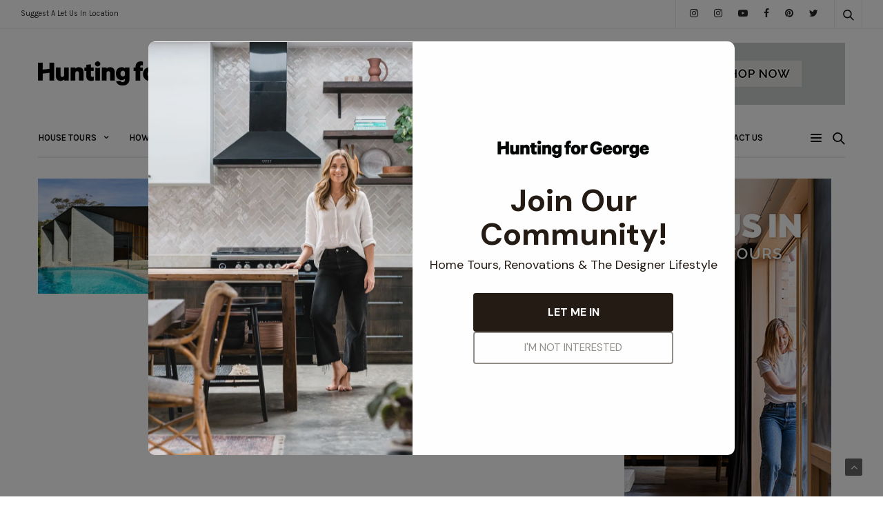

--- FILE ---
content_type: text/html; charset=UTF-8
request_url: https://www.huntingforgeorge.com/blog/tag/mrtn-architecture/
body_size: 29976
content:
<!doctype html>
<html lang="en-US">
<head>
	<meta charset="UTF-8">
	<meta name="viewport" content="width=device-width, initial-scale=1, maximum-scale=1, user-scalable=1">
	<link rel="profile" href="https://gmpg.org/xfn/11">
	<link rel="pingback" href="https://www.huntingforgeorge.com/xmlrpc.php">
	<meta name="google-site-verification" content="oye3RjjOO9q2LjUujiQgHPF9cZCt3NcBSkWWbVIFF3E" />
	<meta name="facebook-domain-verification" content="6he4fzy5wy5aig68ng1t548mxy3edi" />
	<meta name="commission-factory-verification" content="95353d0931304ccd8cac5d16fdcb93d4" />
		<title>mrtn architecture | Hunting for George | Home, Design and Lifestyle Inspiration</title>

<!-- This site is optimized with the Yoast SEO Premium plugin v11.6 - https://yoast.com/wordpress/plugins/seo/ -->
<link rel="canonical" href="https://www.huntingforgeorge.com/blog/tag/mrtn-architecture/" />
<meta property="og:locale" content="en_US" />
<meta property="og:type" content="object" />
<meta property="og:title" content="mrtn architecture | Hunting for George | Home, Design and Lifestyle Inspiration" />
<meta property="og:url" content="https://www.huntingforgeorge.com/blog/tag/mrtn-architecture/" />
<meta property="og:site_name" content="Hunting for George | Home, Design and Lifestyle Inspiration" />
<meta name="twitter:card" content="summary" />
<meta name="twitter:title" content="mrtn architecture | Hunting for George | Home, Design and Lifestyle Inspiration" />
<script type='application/ld+json' class='yoast-schema-graph yoast-schema-graph--main'>{"@context":"https://schema.org","@graph":[{"@type":"Organization","@id":"https://www.huntingforgeorge.com/#organization","name":"Hunting for George","url":"https://www.huntingforgeorge.com/","sameAs":[],"logo":{"@type":"ImageObject","@id":"https://www.huntingforgeorge.com/#logo","url":"https://www.huntingforgeorge.com/wp-content/uploads/HFG-primary-logo-horizontal-blog.png","width":314,"height":68,"caption":"Hunting for George"},"image":{"@id":"https://www.huntingforgeorge.com/#logo"}},{"@type":"WebSite","@id":"https://www.huntingforgeorge.com/#website","url":"https://www.huntingforgeorge.com/","name":"Hunting for George | Home, Design and Lifestyle Inspiration","publisher":{"@id":"https://www.huntingforgeorge.com/#organization"},"potentialAction":{"@type":"SearchAction","target":"https://www.huntingforgeorge.com/?s={search_term_string}","query-input":"required name=search_term_string"}},{"@type":"CollectionPage","@id":"https://www.huntingforgeorge.com/blog/tag/mrtn-architecture/#webpage","url":"https://www.huntingforgeorge.com/blog/tag/mrtn-architecture/","inLanguage":"en-US","name":"mrtn architecture | Hunting for George | Home, Design and Lifestyle Inspiration","isPartOf":{"@id":"https://www.huntingforgeorge.com/#website"}}]}</script>
<!-- / Yoast SEO Premium plugin. -->

<link rel='dns-prefetch' href='//s0.wp.com' />
<link rel='dns-prefetch' href='//secure.gravatar.com' />
<link rel='dns-prefetch' href='//a.optnmnstr.com' />
<link rel='dns-prefetch' href='//maxcdn.bootstrapcdn.com' />
<link rel='dns-prefetch' href='//cdnjs.cloudflare.com' />
<link rel='dns-prefetch' href='//fonts.googleapis.com' />
<link rel='dns-prefetch' href='//s.w.org' />
<link rel="alternate" type="application/rss+xml" title="Hunting for George | Home, Design and Lifestyle Inspiration &raquo; Feed" href="https://www.huntingforgeorge.com/feed/" />
<link rel="alternate" type="application/rss+xml" title="Hunting for George | Home, Design and Lifestyle Inspiration &raquo; Comments Feed" href="https://www.huntingforgeorge.com/comments/feed/" />
<link rel="alternate" type="application/rss+xml" title="Hunting for George | Home, Design and Lifestyle Inspiration &raquo; mrtn architecture Tag Feed" href="https://www.huntingforgeorge.com/blog/tag/mrtn-architecture/feed/" />
		<script type="text/javascript">
			window._wpemojiSettings = {"baseUrl":"https:\/\/s.w.org\/images\/core\/emoji\/11\/72x72\/","ext":".png","svgUrl":"https:\/\/s.w.org\/images\/core\/emoji\/11\/svg\/","svgExt":".svg","source":{"concatemoji":"https:\/\/www.huntingforgeorge.com\/wp-includes\/js\/wp-emoji-release.min.js?ver=700a07d66611eead945ebba012f0cc6d"}};
			!function(e,a,t){var n,r,o,i=a.createElement("canvas"),p=i.getContext&&i.getContext("2d");function s(e,t){var a=String.fromCharCode;p.clearRect(0,0,i.width,i.height),p.fillText(a.apply(this,e),0,0);e=i.toDataURL();return p.clearRect(0,0,i.width,i.height),p.fillText(a.apply(this,t),0,0),e===i.toDataURL()}function c(e){var t=a.createElement("script");t.src=e,t.defer=t.type="text/javascript",a.getElementsByTagName("head")[0].appendChild(t)}for(o=Array("flag","emoji"),t.supports={everything:!0,everythingExceptFlag:!0},r=0;r<o.length;r++)t.supports[o[r]]=function(e){if(!p||!p.fillText)return!1;switch(p.textBaseline="top",p.font="600 32px Arial",e){case"flag":return s([55356,56826,55356,56819],[55356,56826,8203,55356,56819])?!1:!s([55356,57332,56128,56423,56128,56418,56128,56421,56128,56430,56128,56423,56128,56447],[55356,57332,8203,56128,56423,8203,56128,56418,8203,56128,56421,8203,56128,56430,8203,56128,56423,8203,56128,56447]);case"emoji":return!s([55358,56760,9792,65039],[55358,56760,8203,9792,65039])}return!1}(o[r]),t.supports.everything=t.supports.everything&&t.supports[o[r]],"flag"!==o[r]&&(t.supports.everythingExceptFlag=t.supports.everythingExceptFlag&&t.supports[o[r]]);t.supports.everythingExceptFlag=t.supports.everythingExceptFlag&&!t.supports.flag,t.DOMReady=!1,t.readyCallback=function(){t.DOMReady=!0},t.supports.everything||(n=function(){t.readyCallback()},a.addEventListener?(a.addEventListener("DOMContentLoaded",n,!1),e.addEventListener("load",n,!1)):(e.attachEvent("onload",n),a.attachEvent("onreadystatechange",function(){"complete"===a.readyState&&t.readyCallback()})),(n=t.source||{}).concatemoji?c(n.concatemoji):n.wpemoji&&n.twemoji&&(c(n.twemoji),c(n.wpemoji)))}(window,document,window._wpemojiSettings);
		</script>
		<style type="text/css">
img.wp-smiley,
img.emoji {
	display: inline !important;
	border: none !important;
	box-shadow: none !important;
	height: 1em !important;
	width: 1em !important;
	margin: 0 .07em !important;
	vertical-align: -0.1em !important;
	background: none !important;
	padding: 0 !important;
}
</style>
<link rel='stylesheet' id='red-shortcodes-css'  href='https://www.huntingforgeorge.com/wp-content/plugins/red-shortcodes/css/shortcodes.css?ver=700a07d66611eead945ebba012f0cc6d' media='all' />
<link rel='stylesheet' id='sb_instagram_styles-css'  href='https://www.huntingforgeorge.com/wp-content/plugins/instagram-feed/css/sb-instagram.min.css?ver=1.4.8' media='all' />
<link rel='stylesheet' id='sb_instagram_icons-css'  href='https://maxcdn.bootstrapcdn.com/font-awesome/4.6.3/css/font-awesome.min.css?ver=4.6.3' media='all' />
<link rel='stylesheet' id='pinterest-pinboard-widget-style-css'  href='https://www.huntingforgeorge.com/wp-content/plugins/pinterest-pinboard-widget/style.css?v=1&#038;ver=700a07d66611eead945ebba012f0cc6d' media='all' />
<link rel='stylesheet' id='thb-fa-css'  href='https://cdnjs.cloudflare.com/ajax/libs/font-awesome/4.7.0/css/font-awesome.css' media='all' />
<link rel='stylesheet' id='thb-app-css'  href='https://www.huntingforgeorge.com/wp-content/themes/goodlife-wp/assets/css/app.css?ver=4.0.4.1' media='all' />
<style id='thb-app-inline-css' type='text/css'>
body {font-family:'Karla';}h1, h2, h3, h4, h5, h6 {font-family:'Poppins';}.subheader ul {}@media only screen and (min-width:48.063em) {.header {}}.header {}@media only screen and (min-width:64.063em) {.header .logo .logoimg {max-height:80%;}}@media only screen and (max-width:64.063em) {.header .logo .logoimg {max-height:30px;}}@media only screen and (min-width:64.063em) {.subheader.fixed .logo .logolink .logoimg {max-height:21px;}}a:hover, .menu-holder ul li.menu-item-mega-parent .thb_mega_menu_holder .thb_mega_menu li.active a,.menu-holder ul li.sfHover > a, .subcategory_container .thb-sibling-categories li a:hover,label small, .more-link, .comment-respond .comment-reply-title small a, .btn.accent-transparent, .button.accent-transparent, input[type=submit].accent-transparent, .category_title.search span, .video_playlist .video_play.video-active .post-title h6, .menu-holder.dark ul li .sub-menu a:hover, .menu-holder.dark ul.sf-menu > li > a:hover, .post .post-bottom-meta a:hover,.thb-title-color-hover .post .post-title .entry-title a:hover,.btn.accent-border, .button.accent-border, input[type=submit].accent-border {color:#00ffff;}ul.point-list li:before, ol.point-list li:before, .post .article-tags .tags-title, .post.post-overlay .post-gallery .counts,.post-review ul li .progress span, .post-review .average, .category-title.style1 .category-header, .widget.widget_topreviews .style1 li .progress, .btn.black:hover, .button.black:hover, input[type=submit].black:hover, .btn.white:hover, .button.white:hover, input[type=submit].white:hover, .btn.accent:hover, .button.accent:hover, input[type=submit].accent:hover, .btn.accent-transparent:hover, .button.accent-transparent:hover, input[type=submit].accent-transparent:hover, #scroll_totop:hover, .subheader.fixed > .row .progress, #mobile-menu.style2, .thb-cookie-bar,.btn.accent-fill, .button.accent-fill, input[type=submit].accent-fill {background-color:#00ffff;}.plyr__control--overlaid,.plyr--video .plyr__control.plyr__tab-focus, .plyr--video .plyr__control:hover, .plyr--video .plyr__control[aria-expanded=true] {background:#00ffff;}.plyr--full-ui input[type=range] {color:#00ffff;}.menu-holder ul li.menu-item-mega-parent .thb_mega_menu_holder, .btn.black:hover, .button.black:hover, input[type=submit].black:hover, .btn.accent, .button.accent, input[type=submit].accent, .btn.white:hover, .button.white:hover, input[type=submit].white:hover, .btn.accent:hover, .button.accent:hover, input[type=submit].accent:hover, .btn.accent-transparent, .button.accent-transparent, input[type=submit].accent-transparent,.quick_search .quick_searchform,.btn.accent-border, .button.accent-border, input[type=submit].accent-border,.btn.accent-fill, .button.accent-fill, input[type=submit].accent-fill {border-color:#00ffff;}.btn.accent-fill:hover, .button.accent-fill:hover, input[type=submit].accent-fill:hover {border-color:#00ebeb;background-color:#00ebeb;}.quick_search .quick_searchform input[type="submit"] {background:rgba(0,255,255, .1);}.quick_search .quick_searchform:after {border-bottom-color:#00ffff;}.quick_search .quick_searchform input[type="submit"]:hover {background:rgba(0,255,255, .2);}.post .article-tags .tags-title:after {border-left-color:#00ffff;}.rtl .post .article-tags .tags-title:after {border-right-color:#00ffff;}.circle_rating .circle_perc {stroke:#00ffff;}.header .quick_search.active .quick_search_icon,.menu-right-content .quick_search.active .quick_search_icon,.post .post-bottom-meta a:hover .comment_icon,.btn.accent-border .thb-next-arrow,.button.accent-border .thb-next-arrow,input[type=submit].accent-border .thb-next-arrow,.btn.accent-transparent .thb-next-arrow,.button.accent-transparent .thb-next-arrow,input[type=submit].accent-transparent .thb-next-arrow {fill:#00ffff;}.post .post-content p a {border-color:#00ffff;-moz-box-shadow:inset 0 -5px 0 #00ffff;-webkit-box-shadow:inset 0 -5px 0 #00ffff;box-shadow:inset 0 -5px 0 #00ffff;}.post.carousel-listing.slick-current:after {-moz-box-shadow:inset 0 4px 0 0 #00ffff;-webkit-box-shadow:inset 0 4px 0 0 #00ffff;box-shadow:inset 0 4px 0 0 #00ffff;}.post .post-content p a:hover {background:#00ffff;}input[type="submit"],submit,.button,.btn {}.post .post-bottom-meta {}.post .post-category {}.widget > strong {}h1,.h1 {}h2 {}h3 {}h4 {}h5 {}h6 {}.post .post-title h1 {}.menu-holder ul.sf-menu > li > a {}.menu-holder ul.sf-menu > li > a {}.menu-holder ul li .sub-menu li a,.menu-holder ul li.menu-item-mega-parent .thb_mega_menu_holder .thb_mega_menu li > a {}.menu-holder ul li .sub-menu li a,.menu-holder ul li.menu-item-mega-parent .thb_mega_menu_holder .thb_mega_menu li > a {}.mobile-menu li a {}.mobile-menu li a {}.mobile-menu .sub-menu li a {}.mobile-menu .sub-menu li a {}.header .menu-holder ul.sf-menu > li.menu-item-category-7327 > a:hover,.menu-holder.style1 ul.sf-menu > li.menu-item-category-7327 > a:hover,.menu-holder ul li.menu-item-mega-parent .thb_mega_menu_holder .thb_mega_menu li.menu-item-category-7327 > a:hover,.menu-holder ul li.menu-item-mega-parent .thb_mega_menu_holder .thb_mega_menu li.menu-item-category-7327.active > a,.menu-holder ul li .sub-menu li.menu-item-category-7327 > a:hover,.post .single_category_title.category-link-7327 {color:#c4c4c4;}.menu-holder ul.sf-menu > li.menu-item-category-7327 > a + .thb_mega_menu_holder {border-color:#c4c4c4;}.post .single_category_title.category-boxed-link-7327.boxed-link,.category_title.cat-7327:before,.category-title.style1 .category-header.cat-7327,.category_title.style3.cat-7327 h4:before {background-color:#c4c4c4;}.post.carousel-style2[data-catid="7327"]:hover {background-color:#c4c4c4;}.header .menu-holder ul.sf-menu > li.menu-item-category-7330 > a:hover,.menu-holder.style1 ul.sf-menu > li.menu-item-category-7330 > a:hover,.menu-holder ul li.menu-item-mega-parent .thb_mega_menu_holder .thb_mega_menu li.menu-item-category-7330 > a:hover,.menu-holder ul li.menu-item-mega-parent .thb_mega_menu_holder .thb_mega_menu li.menu-item-category-7330.active > a,.menu-holder ul li .sub-menu li.menu-item-category-7330 > a:hover,.post .single_category_title.category-link-7330 {color:#c4c4c4;}.menu-holder ul.sf-menu > li.menu-item-category-7330 > a + .thb_mega_menu_holder {border-color:#c4c4c4;}.post .single_category_title.category-boxed-link-7330.boxed-link,.category_title.cat-7330:before,.category-title.style1 .category-header.cat-7330,.category_title.style3.cat-7330 h4:before {background-color:#c4c4c4;}.post.carousel-style2[data-catid="7330"]:hover {background-color:#c4c4c4;}.header .menu-holder ul.sf-menu > li.menu-item-category-7352 > a:hover,.menu-holder.style1 ul.sf-menu > li.menu-item-category-7352 > a:hover,.menu-holder ul li.menu-item-mega-parent .thb_mega_menu_holder .thb_mega_menu li.menu-item-category-7352 > a:hover,.menu-holder ul li.menu-item-mega-parent .thb_mega_menu_holder .thb_mega_menu li.menu-item-category-7352.active > a,.menu-holder ul li .sub-menu li.menu-item-category-7352 > a:hover,.post .single_category_title.category-link-7352 {color:#c4c4c4;}.menu-holder ul.sf-menu > li.menu-item-category-7352 > a + .thb_mega_menu_holder {border-color:#c4c4c4;}.post .single_category_title.category-boxed-link-7352.boxed-link,.category_title.cat-7352:before,.category-title.style1 .category-header.cat-7352,.category_title.style3.cat-7352 h4:before {background-color:#c4c4c4;}.post.carousel-style2[data-catid="7352"]:hover {background-color:#c4c4c4;}.header .menu-holder ul.sf-menu > li.menu-item-category-7371 > a:hover,.menu-holder.style1 ul.sf-menu > li.menu-item-category-7371 > a:hover,.menu-holder ul li.menu-item-mega-parent .thb_mega_menu_holder .thb_mega_menu li.menu-item-category-7371 > a:hover,.menu-holder ul li.menu-item-mega-parent .thb_mega_menu_holder .thb_mega_menu li.menu-item-category-7371.active > a,.menu-holder ul li .sub-menu li.menu-item-category-7371 > a:hover,.post .single_category_title.category-link-7371 {color:#ffe6c0;}.menu-holder ul.sf-menu > li.menu-item-category-7371 > a + .thb_mega_menu_holder {border-color:#ffe6c0;}.post .single_category_title.category-boxed-link-7371.boxed-link,.category_title.cat-7371:before,.category-title.style1 .category-header.cat-7371,.category_title.style3.cat-7371 h4:before {background-color:#ffe6c0;}.post.carousel-style2[data-catid="7371"]:hover {background-color:#ffe6c0;}.header .menu-holder ul.sf-menu > li.menu-item-category-7325 > a:hover,.menu-holder.style1 ul.sf-menu > li.menu-item-category-7325 > a:hover,.menu-holder ul li.menu-item-mega-parent .thb_mega_menu_holder .thb_mega_menu li.menu-item-category-7325 > a:hover,.menu-holder ul li.menu-item-mega-parent .thb_mega_menu_holder .thb_mega_menu li.menu-item-category-7325.active > a,.menu-holder ul li .sub-menu li.menu-item-category-7325 > a:hover,.post .single_category_title.category-link-7325 {color:#c4c4c4;}.menu-holder ul.sf-menu > li.menu-item-category-7325 > a + .thb_mega_menu_holder {border-color:#c4c4c4;}.post .single_category_title.category-boxed-link-7325.boxed-link,.category_title.cat-7325:before,.category-title.style1 .category-header.cat-7325,.category_title.style3.cat-7325 h4:before {background-color:#c4c4c4;}.post.carousel-style2[data-catid="7325"]:hover {background-color:#c4c4c4;}.header .menu-holder ul.sf-menu > li.menu-item-category-7338 > a:hover,.menu-holder.style1 ul.sf-menu > li.menu-item-category-7338 > a:hover,.menu-holder ul li.menu-item-mega-parent .thb_mega_menu_holder .thb_mega_menu li.menu-item-category-7338 > a:hover,.menu-holder ul li.menu-item-mega-parent .thb_mega_menu_holder .thb_mega_menu li.menu-item-category-7338.active > a,.menu-holder ul li .sub-menu li.menu-item-category-7338 > a:hover,.post .single_category_title.category-link-7338 {color:#00baa1;}.menu-holder ul.sf-menu > li.menu-item-category-7338 > a + .thb_mega_menu_holder {border-color:#00baa1;}.post .single_category_title.category-boxed-link-7338.boxed-link,.category_title.cat-7338:before,.category-title.style1 .category-header.cat-7338,.category_title.style3.cat-7338 h4:before {background-color:#00baa1;}.post.carousel-style2[data-catid="7338"]:hover {background-color:#00baa1;}.header .menu-holder ul.sf-menu > li.menu-item-category-7336 > a:hover,.menu-holder.style1 ul.sf-menu > li.menu-item-category-7336 > a:hover,.menu-holder ul li.menu-item-mega-parent .thb_mega_menu_holder .thb_mega_menu li.menu-item-category-7336 > a:hover,.menu-holder ul li.menu-item-mega-parent .thb_mega_menu_holder .thb_mega_menu li.menu-item-category-7336.active > a,.menu-holder ul li .sub-menu li.menu-item-category-7336 > a:hover,.post .single_category_title.category-link-7336 {color:#8693c2;}.menu-holder ul.sf-menu > li.menu-item-category-7336 > a + .thb_mega_menu_holder {border-color:#8693c2;}.post .single_category_title.category-boxed-link-7336.boxed-link,.category_title.cat-7336:before,.category-title.style1 .category-header.cat-7336,.category_title.style3.cat-7336 h4:before {background-color:#8693c2;}.post.carousel-style2[data-catid="7336"]:hover {background-color:#8693c2;}.header .menu-holder ul.sf-menu > li.menu-item-category-7326 > a:hover,.menu-holder.style1 ul.sf-menu > li.menu-item-category-7326 > a:hover,.menu-holder ul li.menu-item-mega-parent .thb_mega_menu_holder .thb_mega_menu li.menu-item-category-7326 > a:hover,.menu-holder ul li.menu-item-mega-parent .thb_mega_menu_holder .thb_mega_menu li.menu-item-category-7326.active > a,.menu-holder ul li .sub-menu li.menu-item-category-7326 > a:hover,.post .single_category_title.category-link-7326 {color:#c4c4c4;}.menu-holder ul.sf-menu > li.menu-item-category-7326 > a + .thb_mega_menu_holder {border-color:#c4c4c4;}.post .single_category_title.category-boxed-link-7326.boxed-link,.category_title.cat-7326:before,.category-title.style1 .category-header.cat-7326,.category_title.style3.cat-7326 h4:before {background-color:#c4c4c4;}.post.carousel-style2[data-catid="7326"]:hover {background-color:#c4c4c4;}.header .menu-holder ul.sf-menu > li.menu-item-category-7340 > a:hover,.menu-holder.style1 ul.sf-menu > li.menu-item-category-7340 > a:hover,.menu-holder ul li.menu-item-mega-parent .thb_mega_menu_holder .thb_mega_menu li.menu-item-category-7340 > a:hover,.menu-holder ul li.menu-item-mega-parent .thb_mega_menu_holder .thb_mega_menu li.menu-item-category-7340.active > a,.menu-holder ul li .sub-menu li.menu-item-category-7340 > a:hover,.post .single_category_title.category-link-7340 {color:#00baa1;}.menu-holder ul.sf-menu > li.menu-item-category-7340 > a + .thb_mega_menu_holder {border-color:#00baa1;}.post .single_category_title.category-boxed-link-7340.boxed-link,.category_title.cat-7340:before,.category-title.style1 .category-header.cat-7340,.category_title.style3.cat-7340 h4:before {background-color:#00baa1;}.post.carousel-style2[data-catid="7340"]:hover {background-color:#00baa1;}.header .menu-holder ul.sf-menu > li.menu-item-category-1412 > a:hover,.menu-holder.style1 ul.sf-menu > li.menu-item-category-1412 > a:hover,.menu-holder ul li.menu-item-mega-parent .thb_mega_menu_holder .thb_mega_menu li.menu-item-category-1412 > a:hover,.menu-holder ul li.menu-item-mega-parent .thb_mega_menu_holder .thb_mega_menu li.menu-item-category-1412.active > a,.menu-holder ul li .sub-menu li.menu-item-category-1412 > a:hover,.post .single_category_title.category-link-1412 {color:#00baa1;}.menu-holder ul.sf-menu > li.menu-item-category-1412 > a + .thb_mega_menu_holder {border-color:#00baa1;}.post .single_category_title.category-boxed-link-1412.boxed-link,.category_title.cat-1412:before,.category-title.style1 .category-header.cat-1412,.category_title.style3.cat-1412 h4:before {background-color:#00baa1;}.post.carousel-style2[data-catid="1412"]:hover {background-color:#00baa1;}.header .menu-holder ul.sf-menu > li.menu-item-category-4 > a:hover,.menu-holder.style1 ul.sf-menu > li.menu-item-category-4 > a:hover,.menu-holder ul li.menu-item-mega-parent .thb_mega_menu_holder .thb_mega_menu li.menu-item-category-4 > a:hover,.menu-holder ul li.menu-item-mega-parent .thb_mega_menu_holder .thb_mega_menu li.menu-item-category-4.active > a,.menu-holder ul li .sub-menu li.menu-item-category-4 > a:hover,.post .single_category_title.category-link-4 {color:#eaaaa0;}.menu-holder ul.sf-menu > li.menu-item-category-4 > a + .thb_mega_menu_holder {border-color:#eaaaa0;}.post .single_category_title.category-boxed-link-4.boxed-link,.category_title.cat-4:before,.category-title.style1 .category-header.cat-4,.category_title.style3.cat-4 h4:before {background-color:#eaaaa0;}.post.carousel-style2[data-catid="4"]:hover {background-color:#eaaaa0;}.header .menu-holder ul.sf-menu > li.menu-item-category-7331 > a:hover,.menu-holder.style1 ul.sf-menu > li.menu-item-category-7331 > a:hover,.menu-holder ul li.menu-item-mega-parent .thb_mega_menu_holder .thb_mega_menu li.menu-item-category-7331 > a:hover,.menu-holder ul li.menu-item-mega-parent .thb_mega_menu_holder .thb_mega_menu li.menu-item-category-7331.active > a,.menu-holder ul li .sub-menu li.menu-item-category-7331 > a:hover,.post .single_category_title.category-link-7331 {color:#eaaaa0;}.menu-holder ul.sf-menu > li.menu-item-category-7331 > a + .thb_mega_menu_holder {border-color:#eaaaa0;}.post .single_category_title.category-boxed-link-7331.boxed-link,.category_title.cat-7331:before,.category-title.style1 .category-header.cat-7331,.category_title.style3.cat-7331 h4:before {background-color:#eaaaa0;}.post.carousel-style2[data-catid="7331"]:hover {background-color:#eaaaa0;}.header .menu-holder ul.sf-menu > li.menu-item-category-6 > a:hover,.menu-holder.style1 ul.sf-menu > li.menu-item-category-6 > a:hover,.menu-holder ul li.menu-item-mega-parent .thb_mega_menu_holder .thb_mega_menu li.menu-item-category-6 > a:hover,.menu-holder ul li.menu-item-mega-parent .thb_mega_menu_holder .thb_mega_menu li.menu-item-category-6.active > a,.menu-holder ul li .sub-menu li.menu-item-category-6 > a:hover,.post .single_category_title.category-link-6 {color:#00baa1;}.menu-holder ul.sf-menu > li.menu-item-category-6 > a + .thb_mega_menu_holder {border-color:#00baa1;}.post .single_category_title.category-boxed-link-6.boxed-link,.category_title.cat-6:before,.category-title.style1 .category-header.cat-6,.category_title.style3.cat-6 h4:before {background-color:#00baa1;}.post.carousel-style2[data-catid="6"]:hover {background-color:#00baa1;}.header .menu-holder ul.sf-menu > li.menu-item-category-7339 > a:hover,.menu-holder.style1 ul.sf-menu > li.menu-item-category-7339 > a:hover,.menu-holder ul li.menu-item-mega-parent .thb_mega_menu_holder .thb_mega_menu li.menu-item-category-7339 > a:hover,.menu-holder ul li.menu-item-mega-parent .thb_mega_menu_holder .thb_mega_menu li.menu-item-category-7339.active > a,.menu-holder ul li .sub-menu li.menu-item-category-7339 > a:hover,.post .single_category_title.category-link-7339 {color:#00baa1;}.menu-holder ul.sf-menu > li.menu-item-category-7339 > a + .thb_mega_menu_holder {border-color:#00baa1;}.post .single_category_title.category-boxed-link-7339.boxed-link,.category_title.cat-7339:before,.category-title.style1 .category-header.cat-7339,.category_title.style3.cat-7339 h4:before {background-color:#00baa1;}.post.carousel-style2[data-catid="7339"]:hover {background-color:#00baa1;}.header .menu-holder ul.sf-menu > li.menu-item-category-7345 > a:hover,.menu-holder.style1 ul.sf-menu > li.menu-item-category-7345 > a:hover,.menu-holder ul li.menu-item-mega-parent .thb_mega_menu_holder .thb_mega_menu li.menu-item-category-7345 > a:hover,.menu-holder ul li.menu-item-mega-parent .thb_mega_menu_holder .thb_mega_menu li.menu-item-category-7345.active > a,.menu-holder ul li .sub-menu li.menu-item-category-7345 > a:hover,.post .single_category_title.category-link-7345 {color:#f1cdb4;}.menu-holder ul.sf-menu > li.menu-item-category-7345 > a + .thb_mega_menu_holder {border-color:#f1cdb4;}.post .single_category_title.category-boxed-link-7345.boxed-link,.category_title.cat-7345:before,.category-title.style1 .category-header.cat-7345,.category_title.style3.cat-7345 h4:before {background-color:#f1cdb4;}.post.carousel-style2[data-catid="7345"]:hover {background-color:#f1cdb4;}.header .menu-holder ul.sf-menu > li.menu-item-category-7333 > a:hover,.menu-holder.style1 ul.sf-menu > li.menu-item-category-7333 > a:hover,.menu-holder ul li.menu-item-mega-parent .thb_mega_menu_holder .thb_mega_menu li.menu-item-category-7333 > a:hover,.menu-holder ul li.menu-item-mega-parent .thb_mega_menu_holder .thb_mega_menu li.menu-item-category-7333.active > a,.menu-holder ul li .sub-menu li.menu-item-category-7333 > a:hover,.post .single_category_title.category-link-7333 {color:#8693c2;}.menu-holder ul.sf-menu > li.menu-item-category-7333 > a + .thb_mega_menu_holder {border-color:#8693c2;}.post .single_category_title.category-boxed-link-7333.boxed-link,.category_title.cat-7333:before,.category-title.style1 .category-header.cat-7333,.category_title.style3.cat-7333 h4:before {background-color:#8693c2;}.post.carousel-style2[data-catid="7333"]:hover {background-color:#8693c2;}.header .menu-holder ul.sf-menu > li.menu-item-category-7342 > a:hover,.menu-holder.style1 ul.sf-menu > li.menu-item-category-7342 > a:hover,.menu-holder ul li.menu-item-mega-parent .thb_mega_menu_holder .thb_mega_menu li.menu-item-category-7342 > a:hover,.menu-holder ul li.menu-item-mega-parent .thb_mega_menu_holder .thb_mega_menu li.menu-item-category-7342.active > a,.menu-holder ul li .sub-menu li.menu-item-category-7342 > a:hover,.post .single_category_title.category-link-7342 {color:#f1cdb4;}.menu-holder ul.sf-menu > li.menu-item-category-7342 > a + .thb_mega_menu_holder {border-color:#f1cdb4;}.post .single_category_title.category-boxed-link-7342.boxed-link,.category_title.cat-7342:before,.category-title.style1 .category-header.cat-7342,.category_title.style3.cat-7342 h4:before {background-color:#f1cdb4;}.post.carousel-style2[data-catid="7342"]:hover {background-color:#f1cdb4;}.header .menu-holder ul.sf-menu > li.menu-item-category-2408 > a:hover,.menu-holder.style1 ul.sf-menu > li.menu-item-category-2408 > a:hover,.menu-holder ul li.menu-item-mega-parent .thb_mega_menu_holder .thb_mega_menu li.menu-item-category-2408 > a:hover,.menu-holder ul li.menu-item-mega-parent .thb_mega_menu_holder .thb_mega_menu li.menu-item-category-2408.active > a,.menu-holder ul li .sub-menu li.menu-item-category-2408 > a:hover,.post .single_category_title.category-link-2408 {color:#c4c4c4;}.menu-holder ul.sf-menu > li.menu-item-category-2408 > a + .thb_mega_menu_holder {border-color:#c4c4c4;}.post .single_category_title.category-boxed-link-2408.boxed-link,.category_title.cat-2408:before,.category-title.style1 .category-header.cat-2408,.category_title.style3.cat-2408 h4:before {background-color:#c4c4c4;}.post.carousel-style2[data-catid="2408"]:hover {background-color:#c4c4c4;}.header .menu-holder ul.sf-menu > li.menu-item-category-7347 > a:hover,.menu-holder.style1 ul.sf-menu > li.menu-item-category-7347 > a:hover,.menu-holder ul li.menu-item-mega-parent .thb_mega_menu_holder .thb_mega_menu li.menu-item-category-7347 > a:hover,.menu-holder ul li.menu-item-mega-parent .thb_mega_menu_holder .thb_mega_menu li.menu-item-category-7347.active > a,.menu-holder ul li .sub-menu li.menu-item-category-7347 > a:hover,.post .single_category_title.category-link-7347 {color:#c4c4c4;}.menu-holder ul.sf-menu > li.menu-item-category-7347 > a + .thb_mega_menu_holder {border-color:#c4c4c4;}.post .single_category_title.category-boxed-link-7347.boxed-link,.category_title.cat-7347:before,.category-title.style1 .category-header.cat-7347,.category_title.style3.cat-7347 h4:before {background-color:#c4c4c4;}.post.carousel-style2[data-catid="7347"]:hover {background-color:#c4c4c4;}.header .menu-holder ul.sf-menu > li.menu-item-category-7343 > a:hover,.menu-holder.style1 ul.sf-menu > li.menu-item-category-7343 > a:hover,.menu-holder ul li.menu-item-mega-parent .thb_mega_menu_holder .thb_mega_menu li.menu-item-category-7343 > a:hover,.menu-holder ul li.menu-item-mega-parent .thb_mega_menu_holder .thb_mega_menu li.menu-item-category-7343.active > a,.menu-holder ul li .sub-menu li.menu-item-category-7343 > a:hover,.post .single_category_title.category-link-7343 {color:#f1cdb4;}.menu-holder ul.sf-menu > li.menu-item-category-7343 > a + .thb_mega_menu_holder {border-color:#f1cdb4;}.post .single_category_title.category-boxed-link-7343.boxed-link,.category_title.cat-7343:before,.category-title.style1 .category-header.cat-7343,.category_title.style3.cat-7343 h4:before {background-color:#f1cdb4;}.post.carousel-style2[data-catid="7343"]:hover {background-color:#f1cdb4;}.header .menu-holder ul.sf-menu > li.menu-item-category-375 > a:hover,.menu-holder.style1 ul.sf-menu > li.menu-item-category-375 > a:hover,.menu-holder ul li.menu-item-mega-parent .thb_mega_menu_holder .thb_mega_menu li.menu-item-category-375 > a:hover,.menu-holder ul li.menu-item-mega-parent .thb_mega_menu_holder .thb_mega_menu li.menu-item-category-375.active > a,.menu-holder ul li .sub-menu li.menu-item-category-375 > a:hover,.post .single_category_title.category-link-375 {color:#c4c4c4;}.menu-holder ul.sf-menu > li.menu-item-category-375 > a + .thb_mega_menu_holder {border-color:#c4c4c4;}.post .single_category_title.category-boxed-link-375.boxed-link,.category_title.cat-375:before,.category-title.style1 .category-header.cat-375,.category_title.style3.cat-375 h4:before {background-color:#c4c4c4;}.post.carousel-style2[data-catid="375"]:hover {background-color:#c4c4c4;}.header .menu-holder ul.sf-menu > li.menu-item-category-7370 > a:hover,.menu-holder.style1 ul.sf-menu > li.menu-item-category-7370 > a:hover,.menu-holder ul li.menu-item-mega-parent .thb_mega_menu_holder .thb_mega_menu li.menu-item-category-7370 > a:hover,.menu-holder ul li.menu-item-mega-parent .thb_mega_menu_holder .thb_mega_menu li.menu-item-category-7370.active > a,.menu-holder ul li .sub-menu li.menu-item-category-7370 > a:hover,.post .single_category_title.category-link-7370 {color:#ffe6c0;}.menu-holder ul.sf-menu > li.menu-item-category-7370 > a + .thb_mega_menu_holder {border-color:#ffe6c0;}.post .single_category_title.category-boxed-link-7370.boxed-link,.category_title.cat-7370:before,.category-title.style1 .category-header.cat-7370,.category_title.style3.cat-7370 h4:before {background-color:#ffe6c0;}.post.carousel-style2[data-catid="7370"]:hover {background-color:#ffe6c0;}.header .menu-holder ul.sf-menu > li.menu-item-category-7332 > a:hover,.menu-holder.style1 ul.sf-menu > li.menu-item-category-7332 > a:hover,.menu-holder ul li.menu-item-mega-parent .thb_mega_menu_holder .thb_mega_menu li.menu-item-category-7332 > a:hover,.menu-holder ul li.menu-item-mega-parent .thb_mega_menu_holder .thb_mega_menu li.menu-item-category-7332.active > a,.menu-holder ul li .sub-menu li.menu-item-category-7332 > a:hover,.post .single_category_title.category-link-7332 {color:#eaaaa0;}.menu-holder ul.sf-menu > li.menu-item-category-7332 > a + .thb_mega_menu_holder {border-color:#eaaaa0;}.post .single_category_title.category-boxed-link-7332.boxed-link,.category_title.cat-7332:before,.category-title.style1 .category-header.cat-7332,.category_title.style3.cat-7332 h4:before {background-color:#eaaaa0;}.post.carousel-style2[data-catid="7332"]:hover {background-color:#eaaaa0;}.header .menu-holder ul.sf-menu > li.menu-item-category-7334 > a:hover,.menu-holder.style1 ul.sf-menu > li.menu-item-category-7334 > a:hover,.menu-holder ul li.menu-item-mega-parent .thb_mega_menu_holder .thb_mega_menu li.menu-item-category-7334 > a:hover,.menu-holder ul li.menu-item-mega-parent .thb_mega_menu_holder .thb_mega_menu li.menu-item-category-7334.active > a,.menu-holder ul li .sub-menu li.menu-item-category-7334 > a:hover,.post .single_category_title.category-link-7334 {color:#8693c2;}.menu-holder ul.sf-menu > li.menu-item-category-7334 > a + .thb_mega_menu_holder {border-color:#8693c2;}.post .single_category_title.category-boxed-link-7334.boxed-link,.category_title.cat-7334:before,.category-title.style1 .category-header.cat-7334,.category_title.style3.cat-7334 h4:before {background-color:#8693c2;}.post.carousel-style2[data-catid="7334"]:hover {background-color:#8693c2;}.header .menu-holder ul.sf-menu > li.menu-item-category-7337 > a:hover,.menu-holder.style1 ul.sf-menu > li.menu-item-category-7337 > a:hover,.menu-holder ul li.menu-item-mega-parent .thb_mega_menu_holder .thb_mega_menu li.menu-item-category-7337 > a:hover,.menu-holder ul li.menu-item-mega-parent .thb_mega_menu_holder .thb_mega_menu li.menu-item-category-7337.active > a,.menu-holder ul li .sub-menu li.menu-item-category-7337 > a:hover,.post .single_category_title.category-link-7337 {color:#00baa1;}.menu-holder ul.sf-menu > li.menu-item-category-7337 > a + .thb_mega_menu_holder {border-color:#00baa1;}.post .single_category_title.category-boxed-link-7337.boxed-link,.category_title.cat-7337:before,.category-title.style1 .category-header.cat-7337,.category_title.style3.cat-7337 h4:before {background-color:#00baa1;}.post.carousel-style2[data-catid="7337"]:hover {background-color:#00baa1;}.header .menu-holder ul.sf-menu > li.menu-item-category-7341 > a:hover,.menu-holder.style1 ul.sf-menu > li.menu-item-category-7341 > a:hover,.menu-holder ul li.menu-item-mega-parent .thb_mega_menu_holder .thb_mega_menu li.menu-item-category-7341 > a:hover,.menu-holder ul li.menu-item-mega-parent .thb_mega_menu_holder .thb_mega_menu li.menu-item-category-7341.active > a,.menu-holder ul li .sub-menu li.menu-item-category-7341 > a:hover,.post .single_category_title.category-link-7341 {color:#00baa1;}.menu-holder ul.sf-menu > li.menu-item-category-7341 > a + .thb_mega_menu_holder {border-color:#00baa1;}.post .single_category_title.category-boxed-link-7341.boxed-link,.category_title.cat-7341:before,.category-title.style1 .category-header.cat-7341,.category_title.style3.cat-7341 h4:before {background-color:#00baa1;}.post.carousel-style2[data-catid="7341"]:hover {background-color:#00baa1;}.header .menu-holder ul.sf-menu > li.menu-item-category-7329 > a:hover,.menu-holder.style1 ul.sf-menu > li.menu-item-category-7329 > a:hover,.menu-holder ul li.menu-item-mega-parent .thb_mega_menu_holder .thb_mega_menu li.menu-item-category-7329 > a:hover,.menu-holder ul li.menu-item-mega-parent .thb_mega_menu_holder .thb_mega_menu li.menu-item-category-7329.active > a,.menu-holder ul li .sub-menu li.menu-item-category-7329 > a:hover,.post .single_category_title.category-link-7329 {color:#c4c4c4;}.menu-holder ul.sf-menu > li.menu-item-category-7329 > a + .thb_mega_menu_holder {border-color:#c4c4c4;}.post .single_category_title.category-boxed-link-7329.boxed-link,.category_title.cat-7329:before,.category-title.style1 .category-header.cat-7329,.category_title.style3.cat-7329 h4:before {background-color:#c4c4c4;}.post.carousel-style2[data-catid="7329"]:hover {background-color:#c4c4c4;}.header .menu-holder ul.sf-menu > li.menu-item-category-7366 > a:hover,.menu-holder.style1 ul.sf-menu > li.menu-item-category-7366 > a:hover,.menu-holder ul li.menu-item-mega-parent .thb_mega_menu_holder .thb_mega_menu li.menu-item-category-7366 > a:hover,.menu-holder ul li.menu-item-mega-parent .thb_mega_menu_holder .thb_mega_menu li.menu-item-category-7366.active > a,.menu-holder ul li .sub-menu li.menu-item-category-7366 > a:hover,.post .single_category_title.category-link-7366 {color:#00baa1;}.menu-holder ul.sf-menu > li.menu-item-category-7366 > a + .thb_mega_menu_holder {border-color:#00baa1;}.post .single_category_title.category-boxed-link-7366.boxed-link,.category_title.cat-7366:before,.category-title.style1 .category-header.cat-7366,.category_title.style3.cat-7366 h4:before {background-color:#00baa1;}.post.carousel-style2[data-catid="7366"]:hover {background-color:#00baa1;}.header .menu-holder ul.sf-menu > li.menu-item-category-4131 > a:hover,.menu-holder.style1 ul.sf-menu > li.menu-item-category-4131 > a:hover,.menu-holder ul li.menu-item-mega-parent .thb_mega_menu_holder .thb_mega_menu li.menu-item-category-4131 > a:hover,.menu-holder ul li.menu-item-mega-parent .thb_mega_menu_holder .thb_mega_menu li.menu-item-category-4131.active > a,.menu-holder ul li .sub-menu li.menu-item-category-4131 > a:hover,.post .single_category_title.category-link-4131 {color:#eaaaa0;}.menu-holder ul.sf-menu > li.menu-item-category-4131 > a + .thb_mega_menu_holder {border-color:#eaaaa0;}.post .single_category_title.category-boxed-link-4131.boxed-link,.category_title.cat-4131:before,.category-title.style1 .category-header.cat-4131,.category_title.style3.cat-4131 h4:before {background-color:#eaaaa0;}.post.carousel-style2[data-catid="4131"]:hover {background-color:#eaaaa0;}.header .menu-holder ul.sf-menu > li.menu-item-category-7346 > a:hover,.menu-holder.style1 ul.sf-menu > li.menu-item-category-7346 > a:hover,.menu-holder ul li.menu-item-mega-parent .thb_mega_menu_holder .thb_mega_menu li.menu-item-category-7346 > a:hover,.menu-holder ul li.menu-item-mega-parent .thb_mega_menu_holder .thb_mega_menu li.menu-item-category-7346.active > a,.menu-holder ul li .sub-menu li.menu-item-category-7346 > a:hover,.post .single_category_title.category-link-7346 {color:#f1cdb4;}.menu-holder ul.sf-menu > li.menu-item-category-7346 > a + .thb_mega_menu_holder {border-color:#f1cdb4;}.post .single_category_title.category-boxed-link-7346.boxed-link,.category_title.cat-7346:before,.category-title.style1 .category-header.cat-7346,.category_title.style3.cat-7346 h4:before {background-color:#f1cdb4;}.post.carousel-style2[data-catid="7346"]:hover {background-color:#f1cdb4;}.header .menu-holder ul.sf-menu > li.menu-item-category-7335 > a:hover,.menu-holder.style1 ul.sf-menu > li.menu-item-category-7335 > a:hover,.menu-holder ul li.menu-item-mega-parent .thb_mega_menu_holder .thb_mega_menu li.menu-item-category-7335 > a:hover,.menu-holder ul li.menu-item-mega-parent .thb_mega_menu_holder .thb_mega_menu li.menu-item-category-7335.active > a,.menu-holder ul li .sub-menu li.menu-item-category-7335 > a:hover,.post .single_category_title.category-link-7335 {color:#8693c2;}.menu-holder ul.sf-menu > li.menu-item-category-7335 > a + .thb_mega_menu_holder {border-color:#8693c2;}.post .single_category_title.category-boxed-link-7335.boxed-link,.category_title.cat-7335:before,.category-title.style1 .category-header.cat-7335,.category_title.style3.cat-7335 h4:before {background-color:#8693c2;}.post.carousel-style2[data-catid="7335"]:hover {background-color:#8693c2;}.header .menu-holder ul.sf-menu > li.menu-item-category-7369 > a:hover,.menu-holder.style1 ul.sf-menu > li.menu-item-category-7369 > a:hover,.menu-holder ul li.menu-item-mega-parent .thb_mega_menu_holder .thb_mega_menu li.menu-item-category-7369 > a:hover,.menu-holder ul li.menu-item-mega-parent .thb_mega_menu_holder .thb_mega_menu li.menu-item-category-7369.active > a,.menu-holder ul li .sub-menu li.menu-item-category-7369 > a:hover,.post .single_category_title.category-link-7369 {color:#ffe6c0;}.menu-holder ul.sf-menu > li.menu-item-category-7369 > a + .thb_mega_menu_holder {border-color:#ffe6c0;}.post .single_category_title.category-boxed-link-7369.boxed-link,.category_title.cat-7369:before,.category-title.style1 .category-header.cat-7369,.category_title.style3.cat-7369 h4:before {background-color:#ffe6c0;}.post.carousel-style2[data-catid="7369"]:hover {background-color:#ffe6c0;}.header .menu-holder ul.sf-menu > li.menu-item-category-7344 > a:hover,.menu-holder.style1 ul.sf-menu > li.menu-item-category-7344 > a:hover,.menu-holder ul li.menu-item-mega-parent .thb_mega_menu_holder .thb_mega_menu li.menu-item-category-7344 > a:hover,.menu-holder ul li.menu-item-mega-parent .thb_mega_menu_holder .thb_mega_menu li.menu-item-category-7344.active > a,.menu-holder ul li .sub-menu li.menu-item-category-7344 > a:hover,.post .single_category_title.category-link-7344 {color:#f1cdb4;}.menu-holder ul.sf-menu > li.menu-item-category-7344 > a + .thb_mega_menu_holder {border-color:#f1cdb4;}.post .single_category_title.category-boxed-link-7344.boxed-link,.category_title.cat-7344:before,.category-title.style1 .category-header.cat-7344,.category_title.style3.cat-7344 h4:before {background-color:#f1cdb4;}.post.carousel-style2[data-catid="7344"]:hover {background-color:#f1cdb4;}.header .menu-holder ul.sf-menu > li.menu-item-category-7328 > a:hover,.menu-holder.style1 ul.sf-menu > li.menu-item-category-7328 > a:hover,.menu-holder ul li.menu-item-mega-parent .thb_mega_menu_holder .thb_mega_menu li.menu-item-category-7328 > a:hover,.menu-holder ul li.menu-item-mega-parent .thb_mega_menu_holder .thb_mega_menu li.menu-item-category-7328.active > a,.menu-holder ul li .sub-menu li.menu-item-category-7328 > a:hover,.post .single_category_title.category-link-7328 {color:#c4c4c4;}.menu-holder ul.sf-menu > li.menu-item-category-7328 > a + .thb_mega_menu_holder {border-color:#c4c4c4;}.post .single_category_title.category-boxed-link-7328.boxed-link,.category_title.cat-7328:before,.category-title.style1 .category-header.cat-7328,.category_title.style3.cat-7328 h4:before {background-color:#c4c4c4;}.post.carousel-style2[data-catid="7328"]:hover {background-color:#c4c4c4;}.header .menu-holder ul.sf-menu > li.menu-item-category-7368 > a:hover,.menu-holder.style1 ul.sf-menu > li.menu-item-category-7368 > a:hover,.menu-holder ul li.menu-item-mega-parent .thb_mega_menu_holder .thb_mega_menu li.menu-item-category-7368 > a:hover,.menu-holder ul li.menu-item-mega-parent .thb_mega_menu_holder .thb_mega_menu li.menu-item-category-7368.active > a,.menu-holder ul li .sub-menu li.menu-item-category-7368 > a:hover,.post .single_category_title.category-link-7368 {color:#ffe6c0;}.menu-holder ul.sf-menu > li.menu-item-category-7368 > a + .thb_mega_menu_holder {border-color:#ffe6c0;}.post .single_category_title.category-boxed-link-7368.boxed-link,.category_title.cat-7368:before,.category-title.style1 .category-header.cat-7368,.category_title.style3.cat-7368 h4:before {background-color:#ffe6c0;}.post.carousel-style2[data-catid="7368"]:hover {background-color:#ffe6c0;}#subfooter {}@media only screen and (min-width:48.063em) {#subfooter .logolink .logoimg {max-height:25px;}}
</style>
<link rel='stylesheet' id='style-css'  href='https://www.huntingforgeorge.com/wp-content/themes/goodlife-wp-child/style.css' media='all' />
<link rel='stylesheet' id='thb-google-fonts-css'  href='https://fonts.googleapis.com/css?family=Karla%3A300%2C400%2C500%2C600%2C700%7CPoppins%3A300%2C400%2C500%2C600%2C700&#038;subset=latin' media='all' />
<link rel='stylesheet' id='social-logos-css'  href='https://www.huntingforgeorge.com/wp-content/plugins/jetpack/_inc/social-logos/social-logos.min.css?ver=1' media='all' />
<link rel='stylesheet' id='jetpack_css-css'  href='https://www.huntingforgeorge.com/wp-content/plugins/jetpack/css/jetpack.css?ver=6.9.4' media='all' />
<script src='https://www.huntingforgeorge.com/wp-includes/js/jquery/jquery.js?ver=1.12.4'></script><script>jQueryWP = jQuery;</script>
<script src='https://www.huntingforgeorge.com/wp-includes/js/jquery/jquery-migrate.min.js?ver=1.4.1'></script>
<script data-cfasync="false" id="omapi-script" async="async" src='//a.optnmnstr.com/app/js/api.min.js?ver=1.1.6.1'></script>
<link rel='https://api.w.org/' href='https://www.huntingforgeorge.com/wp-json/' />
<link rel="EditURI" type="application/rsd+xml" title="RSD" href="https://www.huntingforgeorge.com/xmlrpc.php?rsd" />
<link rel="wlwmanifest" type="application/wlwmanifest+xml" href="https://www.huntingforgeorge.com/wp-includes/wlwmanifest.xml" /> 

<!-- PubExchange HEADER START -->
<script>(function(w, d, s, id) { 
w.PUBX=w.PUBX || {pub: "community_journal", discover: false, lazy: true}; 
var js, pjs = d.getElementsByTagName(s)[0]; 
if (d.getElementById(id)) return; 
js = d.createElement(s); js.id = id; js.async = true; 
js.src = "//main.pubexchange.com/loader.min.js"; 
pjs.parentNode.insertBefore(js, pjs); 
}(window, document, "script", "pubexchange-jssdk"));</script> 
<!-- PubExchange HEADER END -->
<!-- Facebook Pixel Code -->
<script>
!function(f,b,e,v,n,t,s){if(f.fbq)return;n=f.fbq=function(){n.callMethod?
n.callMethod.apply(n,arguments):n.queue.push(arguments)};if(!f._fbq)f._fbq=n;
n.push=n;n.loaded=!0;n.version='2.0';n.queue=[];t=b.createElement(e);t.async=!0;
t.src=v;s=b.getElementsByTagName(e)[0];s.parentNode.insertBefore(t,s)}(window,
document,'script','https://connect.facebook.net/en_US/fbevents.js');
fbq('init', '818617898236132');
fbq('track', 'PageView');
</script>
<noscript><img height="1" width="1" style="display:none"
src="https://www.facebook.com/tr?id=818617898236132&ev=PageView&noscript=1"
/></noscript>
<!-- DO NOT MODIFY -->
<!-- End Facebook Pixel Code -->
<!-- Google Tag Manager -->
<script>(function(w,d,s,l,i){w[l]=w[l]||[];w[l].push({'gtm.start':
new Date().getTime(),event:'gtm.js'});var f=d.getElementsByTagName(s)[0],
j=d.createElement(s),dl=l!='dataLayer'?'&l='+l:'';j.async=true;j.src=
'https://www.googletagmanager.com/gtm.js?id='+i+dl;f.parentNode.insertBefore(j,f);
})(window,document,'script','dataLayer','GTM-K3GF44N');</script>
<!-- End Google Tag Manager --><!-- site-navigation-element Schema optimized by Schema Pro --><script type="application/ld+json">{"@context":"https:\/\/schema.org","@graph":[{"@context":"https:\/\/schema.org","@type":"SiteNavigationElement","id":"site-navigation","name":"House Tours","url":"https:\/\/www.huntingforgeorge.com\/blog\/category\/house-tours\/"},{"@context":"https:\/\/schema.org","@type":"SiteNavigationElement","id":"site-navigation","name":"Let Us In","url":"https:\/\/www.huntingforgeorge.com\/blog\/category\/house-tours\/let-us-in\/"},{"@context":"https:\/\/schema.org","@type":"SiteNavigationElement","id":"site-navigation","name":"New Homes","url":"https:\/\/www.huntingforgeorge.com\/blog\/category\/house-tours\/new-homes\/"},{"@context":"https:\/\/schema.org","@type":"SiteNavigationElement","id":"site-navigation","name":"Renovations","url":"https:\/\/www.huntingforgeorge.com\/blog\/category\/house-tours\/renovations\/"},{"@context":"https:\/\/schema.org","@type":"SiteNavigationElement","id":"site-navigation","name":"Commercial","url":"https:\/\/www.huntingforgeorge.com\/blog\/category\/house-tours\/commercial\/"},{"@context":"https:\/\/schema.org","@type":"SiteNavigationElement","id":"site-navigation","name":"Homes for Sale","url":"https:\/\/www.huntingforgeorge.com\/blog\/category\/house-tours\/homes-for-sale\/"},{"@context":"https:\/\/schema.org","@type":"SiteNavigationElement","id":"site-navigation","name":"How To","url":"https:\/\/www.huntingforgeorge.com\/blog\/category\/how-to\/"},{"@context":"https:\/\/schema.org","@type":"SiteNavigationElement","id":"site-navigation","name":"Plant Care","url":"https:\/\/www.huntingforgeorge.com\/blog\/category\/how-to\/plant-care\/"},{"@context":"https:\/\/schema.org","@type":"SiteNavigationElement","id":"site-navigation","name":"Style Tips","url":"https:\/\/www.huntingforgeorge.com\/blog\/category\/how-to\/style-tips\/"},{"@context":"https:\/\/schema.org","@type":"SiteNavigationElement","id":"site-navigation","name":"Instructional Guides","url":"https:\/\/www.huntingforgeorge.com\/blog\/category\/how-to\/instructional-guides\/"},{"@context":"https:\/\/schema.org","@type":"SiteNavigationElement","id":"site-navigation","name":"Home Renovation","url":"https:\/\/www.huntingforgeorge.com\/blog\/category\/how-to\/home-renovation\/"},{"@context":"https:\/\/schema.org","@type":"SiteNavigationElement","id":"site-navigation","name":"Lifestyle","url":"https:\/\/www.huntingforgeorge.com\/blog\/category\/lifestyle\/"},{"@context":"https:\/\/schema.org","@type":"SiteNavigationElement","id":"site-navigation","name":"Radio","url":"https:\/\/www.huntingforgeorge.com\/blog\/category\/lifestyle\/radio\/"},{"@context":"https:\/\/schema.org","@type":"SiteNavigationElement","id":"site-navigation","name":"Happy Hour","url":"https:\/\/www.huntingforgeorge.com\/blog\/category\/lifestyle\/happy-hour\/"},{"@context":"https:\/\/schema.org","@type":"SiteNavigationElement","id":"site-navigation","name":"Recipes","url":"https:\/\/www.huntingforgeorge.com\/blog\/category\/lifestyle\/recipes\/"},{"@context":"https:\/\/schema.org","@type":"SiteNavigationElement","id":"site-navigation","name":"Wellness","url":"https:\/\/www.huntingforgeorge.com\/blog\/category\/lifestyle\/wellness\/"},{"@context":"https:\/\/schema.org","@type":"SiteNavigationElement","id":"site-navigation","name":"Vacay","url":"https:\/\/www.huntingforgeorge.com\/blog\/category\/vacay\/"},{"@context":"https:\/\/schema.org","@type":"SiteNavigationElement","id":"site-navigation","name":"Travel Guides & Reviews","url":"https:\/\/www.huntingforgeorge.com\/blog\/category\/vacay\/travel-guides-reviews\/"},{"@context":"https:\/\/schema.org","@type":"SiteNavigationElement","id":"site-navigation","name":"Accommodation","url":"https:\/\/www.huntingforgeorge.com\/blog\/category\/vacay\/accommodation\/"},{"@context":"https:\/\/schema.org","@type":"SiteNavigationElement","id":"site-navigation","name":"Meet The Maker","url":"https:\/\/www.huntingforgeorge.com\/blog\/category\/meet-the-maker\/"},{"@context":"https:\/\/schema.org","@type":"SiteNavigationElement","id":"site-navigation","name":"Architect","url":"https:\/\/www.huntingforgeorge.com\/blog\/category\/meet-the-maker\/architect\/"},{"@context":"https:\/\/schema.org","@type":"SiteNavigationElement","id":"site-navigation","name":"Artist","url":"https:\/\/www.huntingforgeorge.com\/blog\/category\/meet-the-maker\/artist\/"},{"@context":"https:\/\/schema.org","@type":"SiteNavigationElement","id":"site-navigation","name":"Author","url":"https:\/\/www.huntingforgeorge.com\/blog\/category\/meet-the-maker\/author\/"},{"@context":"https:\/\/schema.org","@type":"SiteNavigationElement","id":"site-navigation","name":"Brand","url":"https:\/\/www.huntingforgeorge.com\/blog\/category\/meet-the-maker\/brand\/"},{"@context":"https:\/\/schema.org","@type":"SiteNavigationElement","id":"site-navigation","name":"Designer","url":"https:\/\/www.huntingforgeorge.com\/blog\/category\/meet-the-maker\/designer\/"},{"@context":"https:\/\/schema.org","@type":"SiteNavigationElement","id":"site-navigation","name":"Hunting Collective","url":"https:\/\/www.huntingforgeorge.com\/blog\/category\/meet-the-maker\/hunting-collective-meet-the-maker\/"},{"@context":"https:\/\/schema.org","@type":"SiteNavigationElement","id":"site-navigation","name":"Photographer","url":"https:\/\/www.huntingforgeorge.com\/blog\/category\/meet-the-maker\/photographer\/"},{"@context":"https:\/\/schema.org","@type":"SiteNavigationElement","id":"site-navigation","name":"Stylist","url":"https:\/\/www.huntingforgeorge.com\/blog\/category\/meet-the-maker\/stylist\/"},{"@context":"https:\/\/schema.org","@type":"SiteNavigationElement","id":"site-navigation","name":"News","url":"https:\/\/www.huntingforgeorge.com\/blog\/category\/news\/"},{"@context":"https:\/\/schema.org","@type":"SiteNavigationElement","id":"site-navigation","name":"Products","url":"https:\/\/www.huntingforgeorge.com\/blog\/category\/news\/products\/"},{"@context":"https:\/\/schema.org","@type":"SiteNavigationElement","id":"site-navigation","name":"Gift Guides","url":"https:\/\/www.huntingforgeorge.com\/blog\/category\/news\/gift-guides\/"},{"@context":"https:\/\/schema.org","@type":"SiteNavigationElement","id":"site-navigation","name":"Brands","url":"https:\/\/www.huntingforgeorge.com\/blog\/category\/news\/brands\/"},{"@context":"https:\/\/schema.org","@type":"SiteNavigationElement","id":"site-navigation","name":"Events","url":"https:\/\/www.huntingforgeorge.com\/blog\/category\/news\/events-news\/"},{"@context":"https:\/\/schema.org","@type":"SiteNavigationElement","id":"site-navigation","name":"Offers","url":"https:\/\/www.huntingforgeorge.com\/blog\/category\/news\/offers\/"},{"@context":"https:\/\/schema.org","@type":"SiteNavigationElement","id":"site-navigation","name":"Submissions","url":"https:\/\/www.huntingforgeorge.com\/submissions\/"},{"@context":"https:\/\/schema.org","@type":"SiteNavigationElement","id":"site-navigation","name":"Let Us In Home Tour Location Submissions","url":"https:\/\/www.huntingforgeorge.com\/let-us-in-home-tour-location-submissions\/"},{"@context":"https:\/\/schema.org","@type":"SiteNavigationElement","id":"site-navigation","name":"House &#038; Commercial Project Submissions","url":"https:\/\/www.huntingforgeorge.com\/house-commercial-project-submissions\/"},{"@context":"https:\/\/schema.org","@type":"SiteNavigationElement","id":"site-navigation","name":"YouTube","url":"https:\/\/www.youtube.com\/huntingforgeorge"},{"@context":"https:\/\/schema.org","@type":"SiteNavigationElement","id":"site-navigation","name":"Subscribe","url":"https:\/\/www.huntingforgeorge.com\/subscribe\/"},{"@context":"https:\/\/schema.org","@type":"SiteNavigationElement","id":"site-navigation","name":"Contact Us","url":"https:\/\/www.huntingforgeorge.com\/contacts\/"}]}</script><!-- / site-navigation-element Schema optimized by Schema Pro --><!-- breadcrumb Schema optimized by Schema Pro --><script type="application/ld+json">{"@context":"https:\/\/schema.org","@type":"BreadcrumbList","itemListElement":[{"@type":"ListItem","position":1,"item":{"@id":"https:\/\/www.huntingforgeorge.com\/","name":"Home"}},{"@type":"ListItem","position":2,"item":{"@id":"http:\/\/www.huntingforgeorge.com\/blog\/tag\/mrtn-architecture\/","name":"mrtn architecture"}}]}</script><!-- / breadcrumb Schema optimized by Schema Pro -->
<link rel='dns-prefetch' href='//v0.wordpress.com'/>
<link rel='dns-prefetch' href='//widgets.wp.com'/>
<link rel='dns-prefetch' href='//s0.wp.com'/>
<link rel='dns-prefetch' href='//0.gravatar.com'/>
<link rel='dns-prefetch' href='//1.gravatar.com'/>
<link rel='dns-prefetch' href='//2.gravatar.com'/>
<style type='text/css'>img#wpstats{display:none}</style><noscript><style type="text/css"> .wpb_animate_when_almost_visible { opacity: 1; }</style></noscript>	<script id="mcjs">!function(c,h,i,m,p){m=c.createElement(h),p=c.getElementsByTagName(h)[0],m.async=1,m.src=i,p.parentNode.insertBefore(m,p)}(document,"script","https://chimpstatic.com/mcjs-connected/js/users/5ff43ceafc5e61a7c46d4b917/de0209718438a838ff3a396dd.js");</script>
</head>
<body class="archive tag tag-mrtn-architecture tag-28735 wp-schema-pro-1.3.0 thb-boxed-off thb_ads_header_mobile_on thb-lightbox-on thb-capitalize-off thb-dark-mode-off thb-header-style1 thb-title-underline-hover wpb-js-composer js-comp-ver-5.6 vc_responsive">
<div id="wrapper" class="open">
	
	<!-- Start Mobile Menu -->
	<nav id="mobile-menu" class="style1">
	<div class="custom_scroll" id="menu-scroll">
			<div class="mobile-top">
  			  			  						</div>
						  <ul id="menu-2019-main-navigation-menu" class="mobile-menu"><li id="menu-item-24644" class=" menu-item menu-item-type-taxonomy menu-item-object-category menu-item-has-children menu-item-24644 menu-item-category-7333"><a href="https://www.huntingforgeorge.com/blog/category/house-tours/"><span><i class="fa fa-plus"></i></span></span>House Tours</a>
<ul class="sub-menu">
	<li id="menu-item-28807" class=" menu-item menu-item-type-taxonomy menu-item-object-category menu-item-28807 menu-item-category-7695"><a href="https://www.huntingforgeorge.com/blog/category/house-tours/let-us-in/">Let Us In</a></li>
	<li id="menu-item-24646" class=" menu-item menu-item-type-taxonomy menu-item-object-category menu-item-24646 menu-item-category-7334"><a href="https://www.huntingforgeorge.com/blog/category/house-tours/new-homes/">New Homes</a></li>
	<li id="menu-item-24647" class=" menu-item menu-item-type-taxonomy menu-item-object-category menu-item-24647 menu-item-category-7335"><a href="https://www.huntingforgeorge.com/blog/category/house-tours/renovations/">Renovations</a></li>
	<li id="menu-item-24645" class=" menu-item menu-item-type-taxonomy menu-item-object-category menu-item-24645 menu-item-category-7336"><a href="https://www.huntingforgeorge.com/blog/category/house-tours/commercial/">Commercial</a></li>
	<li id="menu-item-29485" class=" menu-item menu-item-type-taxonomy menu-item-object-category menu-item-29485 menu-item-category-17134"><a href="https://www.huntingforgeorge.com/blog/category/house-tours/homes-for-sale/">Homes for Sale</a></li>
</ul>
</li>
<li id="menu-item-24648" class=" menu-item menu-item-type-taxonomy menu-item-object-category menu-item-has-children menu-item-24648 menu-item-category-7342"><a href="https://www.huntingforgeorge.com/blog/category/how-to/"><span><i class="fa fa-plus"></i></span></span>How To</a>
<ul class="sub-menu">
	<li id="menu-item-29487" class=" menu-item menu-item-type-taxonomy menu-item-object-category menu-item-29487 menu-item-category-17139"><a href="https://www.huntingforgeorge.com/blog/category/how-to/plant-care/">Plant Care</a></li>
	<li id="menu-item-24652" class=" menu-item menu-item-type-taxonomy menu-item-object-category menu-item-24652 menu-item-category-7344"><a href="https://www.huntingforgeorge.com/blog/category/how-to/style-tips/">Style Tips</a></li>
	<li id="menu-item-24650" class=" menu-item menu-item-type-taxonomy menu-item-object-category menu-item-24650 menu-item-category-7343"><a href="https://www.huntingforgeorge.com/blog/category/how-to/instructional-guides/">Instructional Guides</a></li>
	<li id="menu-item-29486" class=" menu-item menu-item-type-taxonomy menu-item-object-category menu-item-29486 menu-item-category-17138"><a href="https://www.huntingforgeorge.com/blog/category/how-to/home-renovation/">Home Renovation</a></li>
</ul>
</li>
<li id="menu-item-29491" class=" menu-item menu-item-type-taxonomy menu-item-object-category menu-item-has-children menu-item-29491 menu-item-category-1478"><a href="https://www.huntingforgeorge.com/blog/category/lifestyle/"><span><i class="fa fa-plus"></i></span></span>Lifestyle</a>
<ul class="sub-menu">
	<li id="menu-item-29493" class=" menu-item menu-item-type-taxonomy menu-item-object-category menu-item-29493 menu-item-category-4131"><a href="https://www.huntingforgeorge.com/blog/category/lifestyle/radio/">Radio</a></li>
	<li id="menu-item-29492" class=" menu-item menu-item-type-taxonomy menu-item-object-category menu-item-29492 menu-item-category-7345"><a href="https://www.huntingforgeorge.com/blog/category/lifestyle/happy-hour/">Happy Hour</a></li>
	<li id="menu-item-29494" class=" menu-item menu-item-type-taxonomy menu-item-object-category menu-item-29494 menu-item-category-7346"><a href="https://www.huntingforgeorge.com/blog/category/lifestyle/recipes/">Recipes</a></li>
	<li id="menu-item-29495" class=" menu-item menu-item-type-taxonomy menu-item-object-category menu-item-29495 menu-item-category-7368"><a href="https://www.huntingforgeorge.com/blog/category/lifestyle/wellness/">Wellness</a></li>
</ul>
</li>
<li id="menu-item-29488" class=" menu-item menu-item-type-taxonomy menu-item-object-category menu-item-has-children menu-item-29488 menu-item-category-17135"><a href="https://www.huntingforgeorge.com/blog/category/vacay/"><span><i class="fa fa-plus"></i></span></span>Vacay</a>
<ul class="sub-menu">
	<li id="menu-item-29490" class=" menu-item menu-item-type-taxonomy menu-item-object-category menu-item-29490 menu-item-category-17136"><a href="https://www.huntingforgeorge.com/blog/category/vacay/travel-guides-reviews/">Travel Guides &#038; Reviews</a></li>
	<li id="menu-item-29489" class=" menu-item menu-item-type-taxonomy menu-item-object-category menu-item-29489 menu-item-category-17137"><a href="https://www.huntingforgeorge.com/blog/category/vacay/accommodation/">Accommodation</a></li>
</ul>
</li>
<li id="menu-item-24665" class=" menu-item menu-item-type-taxonomy menu-item-object-category menu-item-has-children menu-item-24665 menu-item-category-375"><a href="https://www.huntingforgeorge.com/blog/category/meet-the-maker/"><span><i class="fa fa-plus"></i></span></span>Meet The Maker</a>
<ul class="sub-menu">
	<li id="menu-item-24666" class=" menu-item menu-item-type-taxonomy menu-item-object-category menu-item-24666 menu-item-category-7327"><a href="https://www.huntingforgeorge.com/blog/category/meet-the-maker/architect/">Architect</a></li>
	<li id="menu-item-24667" class=" menu-item menu-item-type-taxonomy menu-item-object-category menu-item-24667 menu-item-category-7330"><a href="https://www.huntingforgeorge.com/blog/category/meet-the-maker/artist/">Artist</a></li>
	<li id="menu-item-24668" class=" menu-item menu-item-type-taxonomy menu-item-object-category menu-item-24668 menu-item-category-7352"><a href="https://www.huntingforgeorge.com/blog/category/meet-the-maker/author/">Author</a></li>
	<li id="menu-item-24669" class=" menu-item menu-item-type-taxonomy menu-item-object-category menu-item-24669 menu-item-category-7325"><a href="https://www.huntingforgeorge.com/blog/category/meet-the-maker/brand/">Brand</a></li>
	<li id="menu-item-24670" class=" menu-item menu-item-type-taxonomy menu-item-object-category menu-item-24670 menu-item-category-7326"><a href="https://www.huntingforgeorge.com/blog/category/meet-the-maker/designer/">Designer</a></li>
	<li id="menu-item-24671" class=" menu-item menu-item-type-taxonomy menu-item-object-category menu-item-24671 menu-item-category-7347"><a href="https://www.huntingforgeorge.com/blog/category/meet-the-maker/hunting-collective-meet-the-maker/">Hunting Collective</a></li>
	<li id="menu-item-24672" class=" menu-item menu-item-type-taxonomy menu-item-object-category menu-item-24672 menu-item-category-7329"><a href="https://www.huntingforgeorge.com/blog/category/meet-the-maker/photographer/">Photographer</a></li>
	<li id="menu-item-24673" class=" menu-item menu-item-type-taxonomy menu-item-object-category menu-item-24673 menu-item-category-7328"><a href="https://www.huntingforgeorge.com/blog/category/meet-the-maker/stylist/">Stylist</a></li>
</ul>
</li>
<li id="menu-item-24674" class=" menu-item menu-item-type-taxonomy menu-item-object-category menu-item-has-children menu-item-24674 menu-item-category-7337"><a href="https://www.huntingforgeorge.com/blog/category/news/"><span><i class="fa fa-plus"></i></span></span>News</a>
<ul class="sub-menu">
	<li id="menu-item-24679" class=" menu-item menu-item-type-taxonomy menu-item-object-category menu-item-24679 menu-item-category-7366"><a href="https://www.huntingforgeorge.com/blog/category/news/products/">Products</a></li>
	<li id="menu-item-24677" class=" menu-item menu-item-type-taxonomy menu-item-object-category menu-item-24677 menu-item-category-7339"><a href="https://www.huntingforgeorge.com/blog/category/news/gift-guides/">Gift Guides</a></li>
	<li id="menu-item-24675" class=" menu-item menu-item-type-taxonomy menu-item-object-category menu-item-24675 menu-item-category-7338"><a href="https://www.huntingforgeorge.com/blog/category/news/brands/">Brands</a></li>
	<li id="menu-item-24676" class=" menu-item menu-item-type-taxonomy menu-item-object-category menu-item-24676 menu-item-category-7340"><a href="https://www.huntingforgeorge.com/blog/category/news/events-news/">Events</a></li>
	<li id="menu-item-24678" class=" menu-item menu-item-type-taxonomy menu-item-object-category menu-item-24678 menu-item-category-7341"><a href="https://www.huntingforgeorge.com/blog/category/news/offers/">Offers</a></li>
</ul>
</li>
<li id="menu-item-26955" class=" menu-item menu-item-type-post_type menu-item-object-page menu-item-has-children menu-item-26955"><a href="https://www.huntingforgeorge.com/submissions/"><span><i class="fa fa-plus"></i></span></span>Submissions</a>
<ul class="sub-menu">
	<li id="menu-item-26957" class=" menu-item menu-item-type-post_type menu-item-object-page menu-item-26957"><a href="https://www.huntingforgeorge.com/let-us-in-home-tour-location-submissions/">Let Us In Home Tour Location Submissions</a></li>
	<li id="menu-item-26956" class=" menu-item menu-item-type-post_type menu-item-object-page menu-item-26956"><a href="https://www.huntingforgeorge.com/house-commercial-project-submissions/">House &#038; Commercial Project Submissions</a></li>
</ul>
</li>
<li id="menu-item-29337" class=" menu-item menu-item-type-custom menu-item-object-custom menu-item-29337"><a href="https://www.youtube.com/huntingforgeorge">YouTube</a></li>
<li id="menu-item-44267" class=" menu-item menu-item-type-post_type menu-item-object-page menu-item-44267"><a href="https://www.huntingforgeorge.com/subscribe/">Subscribe</a></li>
<li id="menu-item-28821" class=" menu-item menu-item-type-post_type menu-item-object-page menu-item-28821"><a href="https://www.huntingforgeorge.com/contacts/">Contact Us</a></li>
</ul>										<ul id="menu-2019-secondary-menu" class="mobile-menu secondary"><li id="menu-item-24706" class="menu-item menu-item-type-custom menu-item-object-custom menu-item-24706"><a href="https://www.huntingforgeorge.com/contacts/">Contact Us</a></li>
<li id="menu-item-24704" class="menu-item menu-item-type-post_type menu-item-object-page menu-item-24704"><a href="https://www.huntingforgeorge.com/contributors/">Contributors</a></li>
<li id="menu-item-24705" class="menu-item menu-item-type-post_type menu-item-object-page current_page_parent menu-item-24705"><a href="https://www.huntingforgeorge.com/all/">View All Posts</a></li>
</ul>						<div class="social-links">
				  	  		  	  		<a href="https://www.instagram.com/huntingforgeorge/" class="instagram" target="_blank"><i class="fa fa-instagram"></i>
  	  		  	  		</a>
  	  		        	  		  	  		<a href="https://www.instagram.com/community_journal/" class="instagram" target="_blank"><i class="fa fa-instagram"></i>
  	  		  	  		</a>
  	  		        	  		  	  		<a href="https://www.youtube.com/huntingforgeorge" class="youtube-play" target="_blank"><i class="fa fa-youtube-play"></i>
  	  		  	  		</a>
  	  		        	  		  	  		<a href="https://www.facebook.com/huntingforgeorge" class="facebook" target="_blank"><i class="fa fa-facebook"></i>
  	  		  	  		</a>
  	  		        	  		  	  		<a href="https://www.pinterest.com.au/hunting4george/" class="pinterest" target="_blank"><i class="fa fa-pinterest"></i>
  	  		  	  		</a>
  	  		        	  		  	  		<a href="https://twitter.com/hunting4george" class="twitter" target="_blank"><i class="fa fa-twitter"></i>
  	  		  	  		</a>
  	  		        				</div>
			<div class="menu-footer">
							</div>
	</div>
</nav>	<!-- End Mobile Menu -->
	
	<!-- Start Content Container -->
	<div id="content-container">
		<!-- Start Content Click Capture -->
		<div class="click-capture"></div>
		<!-- End Content Click Capture -->
		<!-- Start Fixed Header -->
<div class="subheader fixed light">
	<div class="row hide-for-large mobile-fixed-header align-middle">
		<div class="small-2 columns text-left mobile-icon-holder">
				<div class="mobile-toggle-holder">
  	<div class="mobile-toggle">
  		<span></span><span></span><span></span>
  	</div>
	</div>
			</div>
		<div class="small-8 large-4 columns logo">
			<a href="https://www.huntingforgeorge.com/" class="logolink">
				<img src="https://www.huntingforgeorge.com/wp-content/uploads/HFG-primary-logo-horizontal-blog-sml.png" class="logoimg" alt="Hunting for George | Home, Design and Lifestyle Inspiration"/>
			</a>
		</div>
		<div class="small-2 columns text-right mobile-share-holder">
			<div>
				<div class="quick_search">
		<a href="#" class="quick_toggle"></a>
		<svg class="quick_search_icon" xmlns="http://www.w3.org/2000/svg" xmlns:xlink="http://www.w3.org/1999/xlink" x="0px" y="0px" width="19px" height="19px" viewBox="0 0 19 19" xml:space="preserve">
	<path d="M18.96,16.896l-4.973-4.926c1.02-1.255,1.633-2.846,1.633-4.578c0-4.035-3.312-7.317-7.385-7.317S0.849,3.358,0.849,7.393
		c0,4.033,3.313,7.316,7.386,7.316c1.66,0,3.188-0.552,4.422-1.471l4.998,4.95c0.181,0.179,0.416,0.268,0.652,0.268
		c0.235,0,0.472-0.089,0.652-0.268C19.32,17.832,19.32,17.253,18.96,16.896z M2.693,7.393c0-3.027,2.485-5.489,5.542-5.489
		c3.054,0,5.541,2.462,5.541,5.489c0,3.026-2.486,5.489-5.541,5.489C5.179,12.882,2.693,10.419,2.693,7.393z"/>
</svg>		<form method="get" class="quick_searchform" role="search" action="https://www.huntingforgeorge.com/">
    	<input name="s" type="text" class="s">
    	<input type="submit" value="Search">
		</form>
	</div>

			</div>
		</div>
	</div>
	<div class="row full-width-row show-for-large">
  	  		<div class="small-12 large-3 columns logo small-only-text-center">
  			<a href="https://www.huntingforgeorge.com/" class="logolink">
  				<img src="https://www.huntingforgeorge.com/wp-content/uploads/HFG-primary-logo-horizontal-blog-sml.png" class="logoimg" alt="Hunting for George | Home, Design and Lifestyle Inspiration"/>
  			</a>
  		</div>
  		<div class="large-6 columns text-center">
  			<nav class="menu-holder menu-light">
  				  				  <ul id="menu-2019-main-navigation-menu-1" class="sf-menu"><li class="menu-item menu-item-type-taxonomy menu-item-object-category menu-item-has-children menu-item-24644 menu-item-mega-parent menu-item-category-7333"><a href="https://www.huntingforgeorge.com/blog/category/house-tours/">House Tours</a>
<div class="thb_mega_menu_holder style1"><div class="row"><div class="small-12 columns">

<ul class="sub-menu thb_mega_menu">
	<li class="menu-item menu-item-type-taxonomy menu-item-object-category menu-item-28807 menu-item-category-7695"><a href="https://www.huntingforgeorge.com/blog/category/house-tours/let-us-in/">Let Us In</a></li>
	<li class="menu-item menu-item-type-taxonomy menu-item-object-category menu-item-24646 menu-item-category-7334"><a href="https://www.huntingforgeorge.com/blog/category/house-tours/new-homes/">New Homes</a></li>
	<li class="menu-item menu-item-type-taxonomy menu-item-object-category menu-item-24647 menu-item-category-7335"><a href="https://www.huntingforgeorge.com/blog/category/house-tours/renovations/">Renovations</a></li>
	<li class="menu-item menu-item-type-taxonomy menu-item-object-category menu-item-24645 menu-item-category-7336"><a href="https://www.huntingforgeorge.com/blog/category/house-tours/commercial/">Commercial</a></li>
	<li class="menu-item menu-item-type-taxonomy menu-item-object-category menu-item-29485 menu-item-category-17134"><a href="https://www.huntingforgeorge.com/blog/category/house-tours/homes-for-sale/">Homes for Sale</a></li>
</ul>
<div class="category-children cf"><div class="row "><div class="small-12 medium-6 large-4 columns"><div class="post style1 style1-meta post-44819 type-post status-publish format-standard has-post-thumbnail hentry category-house-tours category-let-us-in tag-camberwell tag-home-lottery tag-home-tour tag-let-us-in tag-rmh-home-lottery tag-royal-melbourne-hospital-home-tour">
		<figure class="post-gallery">
		<a href="https://www.huntingforgeorge.com/blog/win-this-modern-australian-family-home-royal-melbourne-hospital-home-lottery/" rel="bookmark" title="Win this Modern Australian Family Home! Royal Melbourne Hospital Home Lottery">
			<img width="640" height="450" src="https://www.huntingforgeorge.com/wp-content/uploads/OA-RMHHL-2025-3-Camberwell-Highfield-049-20x14.jpg" class="attachment-goodlife-latest-2x size-goodlife-latest-2x thb-lazyload lazyload wp-post-image" alt="" sizes="(max-width: 640px) 100vw, 640px" data-src="https://www.huntingforgeorge.com/wp-content/uploads/OA-RMHHL-2025-3-Camberwell-Highfield-049-640x450.jpg" data-sizes="auto" data-srcset="https://www.huntingforgeorge.com/wp-content/uploads/OA-RMHHL-2025-3-Camberwell-Highfield-049-640x450.jpg 640w, https://www.huntingforgeorge.com/wp-content/uploads/OA-RMHHL-2025-3-Camberwell-Highfield-049-320x225.jpg 320w, https://www.huntingforgeorge.com/wp-content/uploads/OA-RMHHL-2025-3-Camberwell-Highfield-049-20x13.jpg 20w" />					</a>
	</figure>
		<div class="post-category"><a href="https://www.huntingforgeorge.com/blog/category/house-tours/" class="single_category_title category-link-7333" title="House Tours">House Tours</a></div>
	<header class="post-title entry-header">
		<h6 class="entry-title" itemprop="name headline"><a href="https://www.huntingforgeorge.com/blog/win-this-modern-australian-family-home-royal-melbourne-hospital-home-lottery/" title="Win this Modern Australian Family Home! Royal Melbourne Hospital Home Lottery">Win this Modern Australian Family Home! Royal Melbourne Hospital Home Lottery</a></h6>	</header>
	  <aside class="post-bottom-meta">
  	  	  	<strong itemprop="author" class="author vcard"><a href="https://www.huntingforgeorge.com/blog/author/lucy/" title="Posts by Lucy" rel="author">Lucy</a></strong>
  	  	  	<div class="time">August 28, 2025</div>
  	  				  </aside>
  </div></div><div class="small-12 medium-6 large-4 columns"><div class="post style1 style1-meta post-44800 type-post status-publish format-standard has-post-thumbnail hentry category-house-tours category-let-us-in tag-art-deco-house tag-chris-megowan tag-let-us-in tag-lindsay tag-megowan-architectural tag-modern-interiors tag-modern-take-on-classic-home">
		<figure class="post-gallery">
		<a href="https://www.huntingforgeorge.com/blog/a-modern-take-on-a-classic-home-lindsay-by-megowan-architectural/" rel="bookmark" title="A Modern Take on a Classic Home. Lindsay by Megowan Architectural">
			<img width="640" height="450" src="https://www.huntingforgeorge.com/wp-content/uploads/OA-230119_lindsay-st_megowan-architectural_DSC7901st_Nils-Koenning-20x14.jpg" class="attachment-goodlife-latest-2x size-goodlife-latest-2x thb-lazyload lazyload wp-post-image" alt="" sizes="(max-width: 640px) 100vw, 640px" data-src="https://www.huntingforgeorge.com/wp-content/uploads/OA-230119_lindsay-st_megowan-architectural_DSC7901st_Nils-Koenning-640x450.jpg" data-sizes="auto" data-srcset="https://www.huntingforgeorge.com/wp-content/uploads/OA-230119_lindsay-st_megowan-architectural_DSC7901st_Nils-Koenning-640x450.jpg 640w, https://www.huntingforgeorge.com/wp-content/uploads/OA-230119_lindsay-st_megowan-architectural_DSC7901st_Nils-Koenning-320x225.jpg 320w, https://www.huntingforgeorge.com/wp-content/uploads/OA-230119_lindsay-st_megowan-architectural_DSC7901st_Nils-Koenning-20x13.jpg 20w" />					</a>
	</figure>
		<div class="post-category"><a href="https://www.huntingforgeorge.com/blog/category/house-tours/" class="single_category_title category-link-7333" title="House Tours">House Tours</a></div>
	<header class="post-title entry-header">
		<h6 class="entry-title" itemprop="name headline"><a href="https://www.huntingforgeorge.com/blog/a-modern-take-on-a-classic-home-lindsay-by-megowan-architectural/" title="A Modern Take on a Classic Home. Lindsay by Megowan Architectural">A Modern Take on a Classic Home. Lindsay by Megowan Architectural</a></h6>	</header>
	  <aside class="post-bottom-meta">
  	  	  	<strong itemprop="author" class="author vcard"><a href="https://www.huntingforgeorge.com/blog/author/lucy/" title="Posts by Lucy" rel="author">Lucy</a></strong>
  	  	  	<div class="time">August 21, 2025</div>
  	  				  </aside>
  </div></div><div class="small-12 medium-6 large-4 columns"><div class="post style1 style1-meta post-44731 type-post status-publish format-standard has-post-thumbnail hentry category-house-tours category-let-us-in tag-beach-house tag-house-tour tag-let-us-in tag-mornington-peninsula tag-royal-melbourne-hospital tag-sorrento-house tag-special-edition-rmh-home-lottery tag-win">
		<figure class="post-gallery">
		<a href="https://www.huntingforgeorge.com/blog/exclusive-special-edition-rmh-home-lottery-grand-prize-in-sorrento/" rel="bookmark" title="Exclusive! Special Edition RMH Home Lottery Grand Prize in Sorrento">
			<img width="640" height="450" src="https://www.huntingforgeorge.com/wp-content/uploads/OA-RMHHL-Sorrento-Home-42-Ozone-002-backyard-front-on-pool-20x14.jpg" class="attachment-goodlife-latest-2x size-goodlife-latest-2x thb-lazyload lazyload wp-post-image" alt="" sizes="(max-width: 640px) 100vw, 640px" data-src="https://www.huntingforgeorge.com/wp-content/uploads/OA-RMHHL-Sorrento-Home-42-Ozone-002-backyard-front-on-pool-640x450.jpg" data-sizes="auto" data-srcset="https://www.huntingforgeorge.com/wp-content/uploads/OA-RMHHL-Sorrento-Home-42-Ozone-002-backyard-front-on-pool-640x450.jpg 640w, https://www.huntingforgeorge.com/wp-content/uploads/OA-RMHHL-Sorrento-Home-42-Ozone-002-backyard-front-on-pool-320x225.jpg 320w, https://www.huntingforgeorge.com/wp-content/uploads/OA-RMHHL-Sorrento-Home-42-Ozone-002-backyard-front-on-pool-20x13.jpg 20w" />					</a>
	</figure>
		<div class="post-category"><a href="https://www.huntingforgeorge.com/blog/category/house-tours/" class="single_category_title category-link-7333" title="House Tours">House Tours</a></div>
	<header class="post-title entry-header">
		<h6 class="entry-title" itemprop="name headline"><a href="https://www.huntingforgeorge.com/blog/exclusive-special-edition-rmh-home-lottery-grand-prize-in-sorrento/" title="Exclusive! Special Edition RMH Home Lottery Grand Prize in Sorrento">Exclusive! Special Edition RMH Home Lottery Grand Prize in Sorrento</a></h6>	</header>
	  <aside class="post-bottom-meta">
  	  	  	<strong itemprop="author" class="author vcard"><a href="https://www.huntingforgeorge.com/blog/author/lucy/" title="Posts by Lucy" rel="author">Lucy</a></strong>
  	  	  	<div class="time">May 15, 2025</div>
  	  				  </aside>
  </div></div></div><div class="row "><div class="small-12 medium-6 large-4 columns"><div class="post style1 style1-meta post-44359 type-post status-publish format-standard has-post-thumbnail hentry category-house-tours category-new-homes tag-beach-house tag-home-tour tag-interiors tag-lucy-glade-wright tag-retreat">
		<figure class="post-gallery">
		<a href="https://www.huntingforgeorge.com/blog/an-intimate-look-inside-a-modern-australian-beach-house/" rel="bookmark" title="An intimate look inside a Modern Australian Beach House">
			<img width="640" height="450" src="https://www.huntingforgeorge.com/wp-content/uploads/OA-Feature-HFG-Jonno-Rodd-2023-04-20-Tradewinds-House-Lorne-LUI-DSC06535-copy-20x14.jpg" class="attachment-goodlife-latest-2x size-goodlife-latest-2x thb-lazyload lazyload wp-post-image" alt="" sizes="(max-width: 640px) 100vw, 640px" data-src="https://www.huntingforgeorge.com/wp-content/uploads/OA-Feature-HFG-Jonno-Rodd-2023-04-20-Tradewinds-House-Lorne-LUI-DSC06535-copy-640x450.jpg" data-sizes="auto" data-srcset="https://www.huntingforgeorge.com/wp-content/uploads/OA-Feature-HFG-Jonno-Rodd-2023-04-20-Tradewinds-House-Lorne-LUI-DSC06535-copy-640x450.jpg 640w, https://www.huntingforgeorge.com/wp-content/uploads/OA-Feature-HFG-Jonno-Rodd-2023-04-20-Tradewinds-House-Lorne-LUI-DSC06535-copy-320x225.jpg 320w, https://www.huntingforgeorge.com/wp-content/uploads/OA-Feature-HFG-Jonno-Rodd-2023-04-20-Tradewinds-House-Lorne-LUI-DSC06535-copy-20x13.jpg 20w" />					</a>
	</figure>
		<div class="post-category"><a href="https://www.huntingforgeorge.com/blog/category/house-tours/" class="single_category_title category-link-7333" title="House Tours">House Tours</a></div>
	<header class="post-title entry-header">
		<h6 class="entry-title" itemprop="name headline"><a href="https://www.huntingforgeorge.com/blog/an-intimate-look-inside-a-modern-australian-beach-house/" title="An intimate look inside a Modern Australian Beach House">An intimate look inside a Modern Australian Beach House</a></h6>	</header>
	  <aside class="post-bottom-meta">
  	  	  	<strong itemprop="author" class="author vcard"><a href="https://www.huntingforgeorge.com/blog/author/lucy/" title="Posts by Lucy" rel="author">Lucy</a></strong>
  	  	  	<div class="time">September 5, 2024</div>
  	  				  </aside>
  </div></div><div class="small-12 medium-6 large-4 columns"><div class="post style1 style1-meta post-44295 type-post status-publish format-standard has-post-thumbnail hentry category-house-tours category-new-homes tag-byrne-architects tag-farmhouse tag-home-tour tag-interiors tag-lisa-buxton-interiors tag-lucy-glade-wright tag-retreat">
		<figure class="post-gallery">
		<a href="https://www.huntingforgeorge.com/blog/a-luxurious-country-retreat-modern-farmhouse-home-tour/" rel="bookmark" title="A luxurious country retreat. Modern Farmhouse Home Tour">
			<img width="640" height="450" src="https://www.huntingforgeorge.com/wp-content/uploads/OA-Feature-Farmhouse-Retreat-20x14.jpg" class="attachment-goodlife-latest-2x size-goodlife-latest-2x thb-lazyload lazyload wp-post-image" alt="" sizes="(max-width: 640px) 100vw, 640px" data-src="https://www.huntingforgeorge.com/wp-content/uploads/OA-Feature-Farmhouse-Retreat-640x450.jpg" data-sizes="auto" data-srcset="https://www.huntingforgeorge.com/wp-content/uploads/OA-Feature-Farmhouse-Retreat-640x450.jpg 640w, https://www.huntingforgeorge.com/wp-content/uploads/OA-Feature-Farmhouse-Retreat-320x225.jpg 320w, https://www.huntingforgeorge.com/wp-content/uploads/OA-Feature-Farmhouse-Retreat-20x13.jpg 20w" />					</a>
	</figure>
		<div class="post-category"><a href="https://www.huntingforgeorge.com/blog/category/house-tours/" class="single_category_title category-link-7333" title="House Tours">House Tours</a></div>
	<header class="post-title entry-header">
		<h6 class="entry-title" itemprop="name headline"><a href="https://www.huntingforgeorge.com/blog/a-luxurious-country-retreat-modern-farmhouse-home-tour/" title="A luxurious country retreat. Modern Farmhouse Home Tour">A luxurious country retreat. Modern Farmhouse Home Tour</a></h6>	</header>
	  <aside class="post-bottom-meta">
  	  	  	<strong itemprop="author" class="author vcard"><a href="https://www.huntingforgeorge.com/blog/author/lucy/" title="Posts by Lucy" rel="author">Lucy</a></strong>
  	  	  	<div class="time">August 15, 2024</div>
  	  				  </aside>
  </div></div><div class="small-12 medium-6 large-4 columns"><div class="post style1 style1-meta post-43854 type-post status-publish format-standard has-post-thumbnail hentry category-house-tours category-new-homes tag-mrtn-architecture tag-mt-eliza-house">
		<figure class="post-gallery">
		<a href="https://www.huntingforgeorge.com/blog/mt-eliza-house-by-mrtn-architecture/" rel="bookmark" title="Mt Eliza House by MRTN Architecture">
			<img width="640" height="450" src="https://www.huntingforgeorge.com/wp-content/uploads/Mt-Eliza-House-MRTN-Architecture-Hunting-for-George-feature-20x14.jpg" class="attachment-goodlife-latest-2x size-goodlife-latest-2x thb-lazyload lazyload wp-post-image" alt="" sizes="(max-width: 640px) 100vw, 640px" data-src="https://www.huntingforgeorge.com/wp-content/uploads/Mt-Eliza-House-MRTN-Architecture-Hunting-for-George-feature-640x450.jpg" data-sizes="auto" data-srcset="https://www.huntingforgeorge.com/wp-content/uploads/Mt-Eliza-House-MRTN-Architecture-Hunting-for-George-feature-640x450.jpg 640w, https://www.huntingforgeorge.com/wp-content/uploads/Mt-Eliza-House-MRTN-Architecture-Hunting-for-George-feature-320x225.jpg 320w, https://www.huntingforgeorge.com/wp-content/uploads/Mt-Eliza-House-MRTN-Architecture-Hunting-for-George-feature-20x13.jpg 20w" />					</a>
	</figure>
		<div class="post-category"><a href="https://www.huntingforgeorge.com/blog/category/house-tours/" class="single_category_title category-link-7333" title="House Tours">House Tours</a></div>
	<header class="post-title entry-header">
		<h6 class="entry-title" itemprop="name headline"><a href="https://www.huntingforgeorge.com/blog/mt-eliza-house-by-mrtn-architecture/" title="Mt Eliza House by MRTN Architecture">Mt Eliza House by MRTN Architecture</a></h6>	</header>
	  <aside class="post-bottom-meta">
  	  	  	<strong itemprop="author" class="author vcard"><a href="https://www.huntingforgeorge.com/blog/author/lucy/" title="Posts by Lucy" rel="author">Lucy</a></strong>
  	  	  	<div class="time">July 16, 2023</div>
  	  				  </aside>
  </div></div></div><div class="row "><div class="small-12 medium-6 large-4 columns"><div class="post style1 style1-meta post-44936 type-post status-publish format-standard has-post-thumbnail hentry category-how-to category-instructional-guides category-renovations tag-building-a-shed tag-building-a-workshop tag-colorbond-shed tag-diy-shed tag-diy-workshop tag-dream-shed tag-dream-workshop tag-ecoflow-delta-pro-3 tag-garage-setup tag-garage-workshop tag-great-ocean-road-property tag-hunting-for-george tag-metal-building-interior tag-mezzanine-design tag-off-grid-power tag-off-grid-shed tag-off-grid-workshop tag-portable-power-station tag-rural-workshop tag-shed-inspiration tag-shed-interior tag-shed-layout tag-shed-tour tag-solar-battery-system tag-solar-panels tag-solar-shed tag-solar-workshop tag-workshop-design tag-workshop-ideas tag-workshop-interior tag-workshop-layout tag-workshop-setup tag-workshop-tour">
		<figure class="post-gallery">
		<a href="https://www.huntingforgeorge.com/blog/inside-the-big-shed-project-can-i-run-it-off-grid/" rel="bookmark" title="Inside The Big Shed Project. Can I Run It Off Grid?">
			<img width="640" height="450" src="https://www.huntingforgeorge.com/wp-content/uploads/DJI-Johanna-Shed-After-20251120111041_0037_D-20x14.jpg" class="attachment-goodlife-latest-2x size-goodlife-latest-2x thb-lazyload lazyload wp-post-image" alt="" sizes="(max-width: 640px) 100vw, 640px" data-src="https://www.huntingforgeorge.com/wp-content/uploads/DJI-Johanna-Shed-After-20251120111041_0037_D-640x450.jpg" data-sizes="auto" data-srcset="https://www.huntingforgeorge.com/wp-content/uploads/DJI-Johanna-Shed-After-20251120111041_0037_D-640x450.jpg 640w, https://www.huntingforgeorge.com/wp-content/uploads/DJI-Johanna-Shed-After-20251120111041_0037_D-320x225.jpg 320w, https://www.huntingforgeorge.com/wp-content/uploads/DJI-Johanna-Shed-After-20251120111041_0037_D-20x13.jpg 20w" />					</a>
	</figure>
		<div class="post-category"><a href="https://www.huntingforgeorge.com/blog/category/how-to/" class="single_category_title category-link-7342" title="How To">How To</a></div>
	<header class="post-title entry-header">
		<h6 class="entry-title" itemprop="name headline"><a href="https://www.huntingforgeorge.com/blog/inside-the-big-shed-project-can-i-run-it-off-grid/" title="Inside The Big Shed Project. Can I Run It Off Grid?">Inside The Big Shed Project. Can I Run It Off Grid?</a></h6>	</header>
	  <aside class="post-bottom-meta">
  	  	  	<strong itemprop="author" class="author vcard"><a href="https://www.huntingforgeorge.com/blog/author/jonno/" title="Posts by Jonno" rel="author">Jonno</a></strong>
  	  	  	<div class="time">2 months ago</div>
  	  				  </aside>
  </div></div><div class="small-12 medium-6 large-4 columns"><div class="post style1 style1-meta post-44350 type-post status-publish format-standard has-post-thumbnail hentry category-house-tours category-renovations tag-bus-house tag-gloria tag-otways tag-retreat tag-school-bus">
		<figure class="post-gallery">
		<a href="https://www.huntingforgeorge.com/blog/turning-a-school-bus-into-a-tiny-home-in-the-otways/" rel="bookmark" title="Turning a school bus into a tiny home in the Otways">
			<img width="640" height="450" src="https://www.huntingforgeorge.com/wp-content/uploads/OA-Feature-Gloria-Bus-Completed-Gloria_feb-7-copy-20x14.jpg" class="attachment-goodlife-latest-2x size-goodlife-latest-2x thb-lazyload lazyload wp-post-image" alt="" sizes="(max-width: 640px) 100vw, 640px" data-src="https://www.huntingforgeorge.com/wp-content/uploads/OA-Feature-Gloria-Bus-Completed-Gloria_feb-7-copy-640x450.jpg" data-sizes="auto" data-srcset="https://www.huntingforgeorge.com/wp-content/uploads/OA-Feature-Gloria-Bus-Completed-Gloria_feb-7-copy-640x450.jpg 640w, https://www.huntingforgeorge.com/wp-content/uploads/OA-Feature-Gloria-Bus-Completed-Gloria_feb-7-copy-320x225.jpg 320w, https://www.huntingforgeorge.com/wp-content/uploads/OA-Feature-Gloria-Bus-Completed-Gloria_feb-7-copy-20x13.jpg 20w" />					</a>
	</figure>
		<div class="post-category"><a href="https://www.huntingforgeorge.com/blog/category/house-tours/" class="single_category_title category-link-7333" title="House Tours">House Tours</a></div>
	<header class="post-title entry-header">
		<h6 class="entry-title" itemprop="name headline"><a href="https://www.huntingforgeorge.com/blog/turning-a-school-bus-into-a-tiny-home-in-the-otways/" title="Turning a school bus into a tiny home in the Otways">Turning a school bus into a tiny home in the Otways</a></h6>	</header>
	  <aside class="post-bottom-meta">
  	  	  	<strong itemprop="author" class="author vcard"><a href="https://www.huntingforgeorge.com/blog/author/lucy/" title="Posts by Lucy" rel="author">Lucy</a></strong>
  	  	  	<div class="time">August 29, 2024</div>
  	  				  </aside>
  </div></div><div class="small-12 medium-6 large-4 columns"><div class="post style1 style1-meta post-44276 type-post status-publish format-standard has-post-thumbnail hentry category-house-tours category-renovations tag-1968-dodge tag-house-tour tag-tiny-home tag-truck-house">
		<figure class="post-gallery">
		<a href="https://www.huntingforgeorge.com/blog/converting-a-truck-into-a-home-1968-dodge-truck-house-tour/" rel="bookmark" title="Converting a Truck into a Home! 1968 Dodge Truck House Tour">
			<img width="640" height="450" src="https://www.huntingforgeorge.com/wp-content/uploads/OA-FEATURE-Harry-Dott-Truck-House-49830013-copy-20x14.jpg" class="attachment-goodlife-latest-2x size-goodlife-latest-2x thb-lazyload lazyload wp-post-image" alt="" sizes="(max-width: 640px) 100vw, 640px" data-src="https://www.huntingforgeorge.com/wp-content/uploads/OA-FEATURE-Harry-Dott-Truck-House-49830013-copy-640x450.jpg" data-sizes="auto" data-srcset="https://www.huntingforgeorge.com/wp-content/uploads/OA-FEATURE-Harry-Dott-Truck-House-49830013-copy-640x450.jpg 640w, https://www.huntingforgeorge.com/wp-content/uploads/OA-FEATURE-Harry-Dott-Truck-House-49830013-copy-320x225.jpg 320w, https://www.huntingforgeorge.com/wp-content/uploads/OA-FEATURE-Harry-Dott-Truck-House-49830013-copy-20x13.jpg 20w" />					</a>
	</figure>
		<div class="post-category"><a href="https://www.huntingforgeorge.com/blog/category/house-tours/" class="single_category_title category-link-7333" title="House Tours">House Tours</a></div>
	<header class="post-title entry-header">
		<h6 class="entry-title" itemprop="name headline"><a href="https://www.huntingforgeorge.com/blog/converting-a-truck-into-a-home-1968-dodge-truck-house-tour/" title="Converting a Truck into a Home! 1968 Dodge Truck House Tour">Converting a Truck into a Home! 1968 Dodge Truck House Tour</a></h6>	</header>
	  <aside class="post-bottom-meta">
  	  	  	<strong itemprop="author" class="author vcard"><a href="https://www.huntingforgeorge.com/blog/author/lucy/" title="Posts by Lucy" rel="author">Lucy</a></strong>
  	  	  	<div class="time">August 1, 2024</div>
  	  				  </aside>
  </div></div></div><div class="row "><div class="small-12 medium-6 large-4 columns"><div class="post style1 style1-meta post-36833 type-post status-publish format-standard has-post-thumbnail hentry category-commercial category-house-tours tag-architecture-inspiration tag-capezio-copland tag-cellar-door tag-commercial-architecture tag-dean-kensit tag-evolve-timelapse tag-nick-pelle tag-northrop-engineers tag-oztal-architects tag-pier-projects tag-shaw-wines">
		<figure class="post-gallery">
		<a href="https://www.huntingforgeorge.com/blog/shaw-wines-cellar-door-by-oztal-architects/" rel="bookmark" title="Shaw Wines Cellar Door by Oztal Architects">
			<img width="640" height="450" src="https://www.huntingforgeorge.com/wp-content/uploads/Feature-Shaw-Wines-Cellar-Door-Oztal-Architects-Hunting-for-George-ShawWinesCellarDoor_OztalArch_EvolveTimelapse_01-20x14.jpg" class="attachment-goodlife-latest-2x size-goodlife-latest-2x thb-lazyload lazyload wp-post-image" alt="" sizes="(max-width: 640px) 100vw, 640px" data-src="https://www.huntingforgeorge.com/wp-content/uploads/Feature-Shaw-Wines-Cellar-Door-Oztal-Architects-Hunting-for-George-ShawWinesCellarDoor_OztalArch_EvolveTimelapse_01-640x450.jpg" data-sizes="auto" data-srcset="https://www.huntingforgeorge.com/wp-content/uploads/Feature-Shaw-Wines-Cellar-Door-Oztal-Architects-Hunting-for-George-ShawWinesCellarDoor_OztalArch_EvolveTimelapse_01-640x450.jpg 640w, https://www.huntingforgeorge.com/wp-content/uploads/Feature-Shaw-Wines-Cellar-Door-Oztal-Architects-Hunting-for-George-ShawWinesCellarDoor_OztalArch_EvolveTimelapse_01-320x225.jpg 320w, https://www.huntingforgeorge.com/wp-content/uploads/Feature-Shaw-Wines-Cellar-Door-Oztal-Architects-Hunting-for-George-ShawWinesCellarDoor_OztalArch_EvolveTimelapse_01-20x13.jpg 20w" />					</a>
	</figure>
		<div class="post-category"><a href="https://www.huntingforgeorge.com/blog/category/house-tours/" class="single_category_title category-link-7333" title="House Tours">House Tours</a></div>
	<header class="post-title entry-header">
		<h6 class="entry-title" itemprop="name headline"><a href="https://www.huntingforgeorge.com/blog/shaw-wines-cellar-door-by-oztal-architects/" title="Shaw Wines Cellar Door by Oztal Architects">Shaw Wines Cellar Door by Oztal Architects</a></h6>	</header>
	  <aside class="post-bottom-meta">
  	  	  	<strong itemprop="author" class="author vcard"><a href="https://www.huntingforgeorge.com/blog/author/jonno/" title="Posts by Jonno" rel="author">Jonno</a></strong>
  	  	  	<div class="time">October 21, 2020</div>
  	  				  </aside>
  </div></div><div class="small-12 medium-6 large-4 columns"><div class="post style1 style1-meta post-35067 type-post status-publish format-standard has-post-thumbnail hentry category-commercial category-house-tours category-let-us-in tag-callignee-eco-bush-house tag-callignee-home tag-callignee-ii tag-community-journal tag-eco-homes tag-home-tour tag-home-tours tag-house-tours tag-hunting-for-george tag-let-us-in tag-let-us-in-home-tour tag-lucy-glade-wright tag-youtube-tour">
		<figure class="post-gallery">
		<a href="https://www.huntingforgeorge.com/blog/callignee-2-eco-bush-retreat-in-gippsland-let-us-in-home-tour/" rel="bookmark" title="Callignee II: Eco Bush Retreat in Gippsland, Let Us In Home Tour">
			<img width="640" height="450" src="https://www.huntingforgeorge.com/wp-content/uploads/Feature-Callignee-Eco-Bush-House-LUI-Hunting-for-George-Calignee-II_low-res-1-20x14.jpg" class="attachment-goodlife-latest-2x size-goodlife-latest-2x thb-lazyload lazyload wp-post-image" alt="" sizes="(max-width: 640px) 100vw, 640px" data-src="https://www.huntingforgeorge.com/wp-content/uploads/Feature-Callignee-Eco-Bush-House-LUI-Hunting-for-George-Calignee-II_low-res-1-640x450.jpg" data-sizes="auto" data-srcset="https://www.huntingforgeorge.com/wp-content/uploads/Feature-Callignee-Eco-Bush-House-LUI-Hunting-for-George-Calignee-II_low-res-1-640x450.jpg 640w, https://www.huntingforgeorge.com/wp-content/uploads/Feature-Callignee-Eco-Bush-House-LUI-Hunting-for-George-Calignee-II_low-res-1-320x225.jpg 320w, https://www.huntingforgeorge.com/wp-content/uploads/Feature-Callignee-Eco-Bush-House-LUI-Hunting-for-George-Calignee-II_low-res-1-20x13.jpg 20w" />					</a>
	</figure>
		<div class="post-category"><a href="https://www.huntingforgeorge.com/blog/category/house-tours/" class="single_category_title category-link-7333" title="House Tours">House Tours</a></div>
	<header class="post-title entry-header">
		<h6 class="entry-title" itemprop="name headline"><a href="https://www.huntingforgeorge.com/blog/callignee-2-eco-bush-retreat-in-gippsland-let-us-in-home-tour/" title="Callignee II: Eco Bush Retreat in Gippsland, Let Us In Home Tour">Callignee II: Eco Bush Retreat in Gippsland, Let Us In Home Tour</a></h6>	</header>
	  <aside class="post-bottom-meta">
  	  	  	<strong itemprop="author" class="author vcard"><a href="https://www.huntingforgeorge.com/blog/author/lucy/" title="Posts by Lucy" rel="author">Lucy</a></strong>
  	  	  	<div class="time">June 25, 2020</div>
  	  				  </aside>
  </div></div><div class="small-12 medium-6 large-4 columns"><div class="post style1 style1-meta post-34211 type-post status-publish format-standard has-post-thumbnail hentry category-commercial category-house-tours category-new-homes tag-australian-homes tag-community-journal tag-elwood-home tag-fieldwork-architects tag-great-dane tag-hip-v-hype tag-house-insipiration tag-house-of-the-day tag-hunting-for-george tag-interior-design tag-interior-style tag-modern-interior tag-ruskin-elwood tag-sbla tag-sustainable-homes tag-tess-kelly tag-v-zug">
		<figure class="post-gallery">
		<a href="https://www.huntingforgeorge.com/blog/ruskin-elwood-by-hip-v-hype-and-fieldwork-architects/" rel="bookmark" title="Ruskin Elwood by HIP V. HYPE and Fieldwork Architects">
			<img width="640" height="450" src="https://www.huntingforgeorge.com/wp-content/uploads/Feature-Ruskin-Elwood-HIP-V-HYPE-Fieldwork-Architects-Hunting-for-George-99782-RuskinElwoodfro-20x14.jpg" class="attachment-goodlife-latest-2x size-goodlife-latest-2x thb-lazyload lazyload wp-post-image" alt="" sizes="(max-width: 640px) 100vw, 640px" data-src="https://www.huntingforgeorge.com/wp-content/uploads/Feature-Ruskin-Elwood-HIP-V-HYPE-Fieldwork-Architects-Hunting-for-George-99782-RuskinElwoodfro-640x450.jpg" data-sizes="auto" data-srcset="https://www.huntingforgeorge.com/wp-content/uploads/Feature-Ruskin-Elwood-HIP-V-HYPE-Fieldwork-Architects-Hunting-for-George-99782-RuskinElwoodfro-640x450.jpg 640w, https://www.huntingforgeorge.com/wp-content/uploads/Feature-Ruskin-Elwood-HIP-V-HYPE-Fieldwork-Architects-Hunting-for-George-99782-RuskinElwoodfro-320x225.jpg 320w, https://www.huntingforgeorge.com/wp-content/uploads/Feature-Ruskin-Elwood-HIP-V-HYPE-Fieldwork-Architects-Hunting-for-George-99782-RuskinElwoodfro-20x13.jpg 20w" />					</a>
	</figure>
		<div class="post-category"><a href="https://www.huntingforgeorge.com/blog/category/house-tours/" class="single_category_title category-link-7333" title="House Tours">House Tours</a></div>
	<header class="post-title entry-header">
		<h6 class="entry-title" itemprop="name headline"><a href="https://www.huntingforgeorge.com/blog/ruskin-elwood-by-hip-v-hype-and-fieldwork-architects/" title="Ruskin Elwood by HIP V. HYPE and Fieldwork Architects">Ruskin Elwood by HIP V. HYPE and Fieldwork Architects</a></h6>	</header>
	  <aside class="post-bottom-meta">
  	  	  	<strong itemprop="author" class="author vcard"><a href="https://www.huntingforgeorge.com/blog/author/jonno/" title="Posts by Jonno" rel="author">Jonno</a></strong>
  	  	  	<div class="time">April 29, 2020</div>
  	  				  </aside>
  </div></div></div><div class="row "><div class="small-12 medium-6 large-4 columns"><div class="post style1 style1-meta post-42223 type-post status-publish format-standard has-post-thumbnail hentry category-homes-for-sale category-house-tours tag-acre-studio tag-alphington tag-boiler-house tag-glenvill tag-heritage-apartments tag-jackson-clements-burrows-architects tag-lofts tag-papermill tag-penthouses tag-yarrabend">
		<figure class="post-gallery">
		<a href="https://www.huntingforgeorge.com/blog/first-look-inside-boiler-house-at-yarrabend-heritage-precinct/" rel="bookmark" title="First Look Inside Boiler House at YarraBend Heritage Precinct">
			<img width="640" height="450" src="https://www.huntingforgeorge.com/wp-content/uploads/OA-Hunting-for-George-BOILER-V03-FEATURE-20x14.jpg" class="attachment-goodlife-latest-2x size-goodlife-latest-2x thb-lazyload lazyload wp-post-image" alt="" sizes="(max-width: 640px) 100vw, 640px" data-src="https://www.huntingforgeorge.com/wp-content/uploads/OA-Hunting-for-George-BOILER-V03-FEATURE-640x450.jpg" data-sizes="auto" data-srcset="https://www.huntingforgeorge.com/wp-content/uploads/OA-Hunting-for-George-BOILER-V03-FEATURE-640x450.jpg 640w, https://www.huntingforgeorge.com/wp-content/uploads/OA-Hunting-for-George-BOILER-V03-FEATURE-320x225.jpg 320w, https://www.huntingforgeorge.com/wp-content/uploads/OA-Hunting-for-George-BOILER-V03-FEATURE-20x13.jpg 20w" />					</a>
	</figure>
		<div class="post-category"><a href="https://www.huntingforgeorge.com/blog/category/house-tours/" class="single_category_title category-link-7333" title="House Tours">House Tours</a></div>
	<header class="post-title entry-header">
		<h6 class="entry-title" itemprop="name headline"><a href="https://www.huntingforgeorge.com/blog/first-look-inside-boiler-house-at-yarrabend-heritage-precinct/" title="First Look Inside Boiler House at YarraBend Heritage Precinct">First Look Inside Boiler House at YarraBend Heritage Precinct</a></h6>	</header>
	  <aside class="post-bottom-meta">
  	  	  	<strong itemprop="author" class="author vcard"><a href="https://www.huntingforgeorge.com/blog/author/lucy/" title="Posts by Lucy" rel="author">Lucy</a></strong>
  	  	  	<div class="time">November 29, 2021</div>
  	  				  </aside>
  </div></div><div class="small-12 medium-6 large-4 columns"><div class="post style1 style1-meta post-40766 type-post status-publish format-standard has-post-thumbnail hentry category-homes-for-sale category-house-tours tag-caydon tag-community-journal tag-hunting-for-george tag-melbourne tag-melbourne-apartment tag-moonee-ponds tag-rise">
		<figure class="post-gallery">
		<a href="https://www.huntingforgeorge.com/blog/theres-apartment-living-and-then-theres-this/" rel="bookmark" title="There’s Apartment Living, And Then There’s THIS">
			<img width="640" height="450" src="https://www.huntingforgeorge.com/wp-content/uploads/Caydon_Feature-Image-20x14.jpg" class="attachment-goodlife-latest-2x size-goodlife-latest-2x thb-lazyload lazyload wp-post-image" alt="" sizes="(max-width: 640px) 100vw, 640px" data-src="https://www.huntingforgeorge.com/wp-content/uploads/Caydon_Feature-Image-640x450.jpg" data-sizes="auto" data-srcset="https://www.huntingforgeorge.com/wp-content/uploads/Caydon_Feature-Image-640x450.jpg 640w, https://www.huntingforgeorge.com/wp-content/uploads/Caydon_Feature-Image-320x225.jpg 320w, https://www.huntingforgeorge.com/wp-content/uploads/Caydon_Feature-Image-20x13.jpg 20w" />					</a>
	</figure>
		<div class="post-category"><a href="https://www.huntingforgeorge.com/blog/category/house-tours/" class="single_category_title category-link-7333" title="House Tours">House Tours</a></div>
	<header class="post-title entry-header">
		<h6 class="entry-title" itemprop="name headline"><a href="https://www.huntingforgeorge.com/blog/theres-apartment-living-and-then-theres-this/" title="There’s Apartment Living, And Then There’s THIS">There’s Apartment Living, And Then There’s THIS</a></h6>	</header>
	  <aside class="post-bottom-meta">
  	  	  	<strong itemprop="author" class="author vcard"><a href="https://www.huntingforgeorge.com/blog/author/lucy/" title="Posts by Lucy" rel="author">Lucy</a></strong>
  	  	  	<div class="time">July 1, 2021</div>
  	  				  </aside>
  </div></div><div class="small-12 medium-6 large-4 columns"><div class="post style1 style1-meta post-38553 type-post status-publish format-standard has-post-thumbnail hentry category-homes-for-sale category-house-tours category-new-homes tag-community-journal tag-fitzroy-gardens tag-home-tour tag-home-tours tag-house-tours tag-hunting-for-george tag-ilya-melnikoff tag-jonno-rodd tag-let-us-in tag-let-us-in-home-tour tag-lucy-glade-wright tag-luxcon tag-the-address tag-woods-bagot">
		<figure class="post-gallery">
		<a href="https://www.huntingforgeorge.com/blog/the-address-by-luxcon-in-a-coveted-east-melbourne-locale/" rel="bookmark" title="The Address by Luxcon in a coveted East Melbourne locale">
			<img width="640" height="450" src="https://www.huntingforgeorge.com/wp-content/uploads/Feature-The-Address-Luxcon-Group-Hunting-for-George-LXC1987_LuxconMelbourne_S070_INT_Apartment_LVL2_Corner_Final-20x14.jpg" class="attachment-goodlife-latest-2x size-goodlife-latest-2x thb-lazyload lazyload wp-post-image" alt="" sizes="(max-width: 640px) 100vw, 640px" data-src="https://www.huntingforgeorge.com/wp-content/uploads/Feature-The-Address-Luxcon-Group-Hunting-for-George-LXC1987_LuxconMelbourne_S070_INT_Apartment_LVL2_Corner_Final-640x450.jpg" data-sizes="auto" data-srcset="https://www.huntingforgeorge.com/wp-content/uploads/Feature-The-Address-Luxcon-Group-Hunting-for-George-LXC1987_LuxconMelbourne_S070_INT_Apartment_LVL2_Corner_Final-640x450.jpg 640w, https://www.huntingforgeorge.com/wp-content/uploads/Feature-The-Address-Luxcon-Group-Hunting-for-George-LXC1987_LuxconMelbourne_S070_INT_Apartment_LVL2_Corner_Final-320x225.jpg 320w, https://www.huntingforgeorge.com/wp-content/uploads/Feature-The-Address-Luxcon-Group-Hunting-for-George-LXC1987_LuxconMelbourne_S070_INT_Apartment_LVL2_Corner_Final-20x13.jpg 20w" />					</a>
	</figure>
		<div class="post-category"><a href="https://www.huntingforgeorge.com/blog/category/house-tours/" class="single_category_title category-link-7333" title="House Tours">House Tours</a></div>
	<header class="post-title entry-header">
		<h6 class="entry-title" itemprop="name headline"><a href="https://www.huntingforgeorge.com/blog/the-address-by-luxcon-in-a-coveted-east-melbourne-locale/" title="The Address by Luxcon in a coveted East Melbourne locale">The Address by Luxcon in a coveted East Melbourne locale</a></h6>	</header>
	  <aside class="post-bottom-meta">
  	  	  	<strong itemprop="author" class="author vcard"><a href="https://www.huntingforgeorge.com/blog/author/lucy/" title="Posts by Lucy" rel="author">Lucy</a></strong>
  	  	  	<div class="time">February 25, 2021</div>
  	  				  </aside>
  </div></div></div></div></div></div></div></li>
<li class="menu-item menu-item-type-taxonomy menu-item-object-category menu-item-has-children menu-item-24648 menu-item-mega-parent menu-item-category-7342"><a href="https://www.huntingforgeorge.com/blog/category/how-to/">How To</a>
<div class="thb_mega_menu_holder style1"><div class="row"><div class="small-12 columns">

<ul class="sub-menu thb_mega_menu">
	<li class="menu-item menu-item-type-taxonomy menu-item-object-category menu-item-29487 menu-item-category-17139"><a href="https://www.huntingforgeorge.com/blog/category/how-to/plant-care/">Plant Care</a></li>
	<li class="menu-item menu-item-type-taxonomy menu-item-object-category menu-item-24652 menu-item-category-7344"><a href="https://www.huntingforgeorge.com/blog/category/how-to/style-tips/">Style Tips</a></li>
	<li class="menu-item menu-item-type-taxonomy menu-item-object-category menu-item-24650 menu-item-category-7343"><a href="https://www.huntingforgeorge.com/blog/category/how-to/instructional-guides/">Instructional Guides</a></li>
	<li class="menu-item menu-item-type-taxonomy menu-item-object-category menu-item-29486 menu-item-category-17138"><a href="https://www.huntingforgeorge.com/blog/category/how-to/home-renovation/">Home Renovation</a></li>
</ul>
<div class="category-children cf"><div class="row "><div class="small-12 medium-6 large-4 columns"><div class="post style1 style1-meta post-39776 type-post status-publish format-standard has-post-thumbnail hentry category-how-to category-plant-care tag-community-journal tag-garden tag-house-plants tag-hunting-for-george tag-indoor-plants tag-interior-design tag-plant-care tag-plants">
		<figure class="post-gallery">
		<a href="https://www.huntingforgeorge.com/blog/7-tips-to-find-the-right-indoor-plant-for-your-space/" rel="bookmark" title="7 Tips To Find The Right Indoor Plant For Your Space">
			<img width="640" height="450" src="https://www.huntingforgeorge.com/wp-content/uploads/Feature-Best-Winter-Plants-Hunting-for-George-Community-Journal-extra-20x14.jpg" class="attachment-goodlife-latest-2x size-goodlife-latest-2x thb-lazyload lazyload wp-post-image" alt="" sizes="(max-width: 640px) 100vw, 640px" data-src="https://www.huntingforgeorge.com/wp-content/uploads/Feature-Best-Winter-Plants-Hunting-for-George-Community-Journal-extra-640x450.jpg" data-sizes="auto" data-srcset="https://www.huntingforgeorge.com/wp-content/uploads/Feature-Best-Winter-Plants-Hunting-for-George-Community-Journal-extra-640x450.jpg 640w, https://www.huntingforgeorge.com/wp-content/uploads/Feature-Best-Winter-Plants-Hunting-for-George-Community-Journal-extra-320x225.jpg 320w, https://www.huntingforgeorge.com/wp-content/uploads/Feature-Best-Winter-Plants-Hunting-for-George-Community-Journal-extra-20x13.jpg 20w" />					</a>
	</figure>
		<div class="post-category"><a href="https://www.huntingforgeorge.com/blog/category/how-to/" class="single_category_title category-link-7342" title="How To">How To</a></div>
	<header class="post-title entry-header">
		<h6 class="entry-title" itemprop="name headline"><a href="https://www.huntingforgeorge.com/blog/7-tips-to-find-the-right-indoor-plant-for-your-space/" title="7 Tips To Find The Right Indoor Plant For Your Space">7 Tips To Find The Right Indoor Plant For Your Space</a></h6>	</header>
	  <aside class="post-bottom-meta">
  	  	  	<strong itemprop="author" class="author vcard"><a href="https://www.huntingforgeorge.com/blog/author/lucy/" title="Posts by Lucy" rel="author">Lucy</a></strong>
  	  	  	<div class="time">May 7, 2021</div>
  	  				  </aside>
  </div></div><div class="small-12 medium-6 large-4 columns"><div class="post style1 style1-meta post-39621 type-post status-publish format-standard has-post-thumbnail hentry category-how-to category-plant-care tag-community-journal tag-greenery tag-hunting-for-george tag-indoor-plants tag-plant-care tag-plants">
		<figure class="post-gallery">
		<a href="https://www.huntingforgeorge.com/blog/7-care-tips-for-indoor-plants-beyond-just-watering-them/" rel="bookmark" title="7 Care Tips For Indoor Plants, Beyond Just Watering Them">
			<img width="640" height="450" src="https://www.huntingforgeorge.com/wp-content/uploads/Feature-7-Care-Tips-For-Indoor-Plants-Day11_Belgrave08-20x14.jpg" class="attachment-goodlife-latest-2x size-goodlife-latest-2x thb-lazyload lazyload wp-post-image" alt="" sizes="(max-width: 640px) 100vw, 640px" data-src="https://www.huntingforgeorge.com/wp-content/uploads/Feature-7-Care-Tips-For-Indoor-Plants-Day11_Belgrave08-640x450.jpg" data-sizes="auto" data-srcset="https://www.huntingforgeorge.com/wp-content/uploads/Feature-7-Care-Tips-For-Indoor-Plants-Day11_Belgrave08-640x450.jpg 640w, https://www.huntingforgeorge.com/wp-content/uploads/Feature-7-Care-Tips-For-Indoor-Plants-Day11_Belgrave08-320x225.jpg 320w, https://www.huntingforgeorge.com/wp-content/uploads/Feature-7-Care-Tips-For-Indoor-Plants-Day11_Belgrave08-20x13.jpg 20w" />					</a>
	</figure>
		<div class="post-category"><a href="https://www.huntingforgeorge.com/blog/category/how-to/" class="single_category_title category-link-7342" title="How To">How To</a></div>
	<header class="post-title entry-header">
		<h6 class="entry-title" itemprop="name headline"><a href="https://www.huntingforgeorge.com/blog/7-care-tips-for-indoor-plants-beyond-just-watering-them/" title="7 Care Tips For Indoor Plants, Beyond Just Watering Them">7 Care Tips For Indoor Plants, Beyond Just Watering Them</a></h6>	</header>
	  <aside class="post-bottom-meta">
  	  	  	<strong itemprop="author" class="author vcard"><a href="https://www.huntingforgeorge.com/blog/author/lucy/" title="Posts by Lucy" rel="author">Lucy</a></strong>
  	  	  	<div class="time">April 30, 2021</div>
  	  				  </aside>
  </div></div><div class="small-12 medium-6 large-4 columns"><div class="post style1 style1-meta post-32881 type-post status-publish format-standard has-post-thumbnail hentry category-how-to category-plant-care tag-air-purifying-indoor-plants tag-alana-langan tag-annette-obrien tag-autumn-plant-care tag-community-journal tag-green-thumb tag-how-not-to-kill-your-plants tag-how-to-care-for-indoor-plants tag-how-to-care-for-plants tag-how-to-style-your-home-with-indoor-plants tag-hunting-for-george tag-indoor-jungle tag-ivy-muse tag-keep-your-plants-healthy tag-plant-tips tag-serial-plant-killer tag-six-golden-rules-to-keeping-your-houseplants-alive tag-summer-plant-care">
		<figure class="post-gallery">
		<a href="https://www.huntingforgeorge.com/blog/autumn-houseplant-care-our-top-5-tips/" rel="bookmark" title="Autumn Houseplant Care: Our Top 5 Tips">
			<img width="640" height="450" src="https://www.huntingforgeorge.com/wp-content/uploads/Feature-Ivy-Muse-Autumn-Plant-Care-Hunting-for-George-Day7Daylesford_10-20x14.jpg" class="attachment-goodlife-latest-2x size-goodlife-latest-2x thb-lazyload lazyload wp-post-image" alt="" sizes="(max-width: 640px) 100vw, 640px" data-src="https://www.huntingforgeorge.com/wp-content/uploads/Feature-Ivy-Muse-Autumn-Plant-Care-Hunting-for-George-Day7Daylesford_10-640x450.jpg" data-sizes="auto" data-srcset="https://www.huntingforgeorge.com/wp-content/uploads/Feature-Ivy-Muse-Autumn-Plant-Care-Hunting-for-George-Day7Daylesford_10-640x450.jpg 640w, https://www.huntingforgeorge.com/wp-content/uploads/Feature-Ivy-Muse-Autumn-Plant-Care-Hunting-for-George-Day7Daylesford_10-320x225.jpg 320w, https://www.huntingforgeorge.com/wp-content/uploads/Feature-Ivy-Muse-Autumn-Plant-Care-Hunting-for-George-Day7Daylesford_10-20x13.jpg 20w" />					</a>
	</figure>
		<div class="post-category"><a href="https://www.huntingforgeorge.com/blog/category/how-to/" class="single_category_title category-link-7342" title="How To">How To</a></div>
	<header class="post-title entry-header">
		<h6 class="entry-title" itemprop="name headline"><a href="https://www.huntingforgeorge.com/blog/autumn-houseplant-care-our-top-5-tips/" title="Autumn Houseplant Care: Our Top 5 Tips">Autumn Houseplant Care: Our Top 5 Tips</a></h6>	</header>
	  <aside class="post-bottom-meta">
  	  	  	<strong itemprop="author" class="author vcard"><a href="https://www.huntingforgeorge.com/blog/author/lucy/" title="Posts by Lucy" rel="author">Lucy</a></strong>
  	  	  	<div class="time">March 5, 2020</div>
  	  				  </aside>
  </div></div></div><div class="row "><div class="small-12 medium-6 large-4 columns"><div class="post style1 style1-meta post-44549 type-post status-publish format-standard has-post-thumbnail hentry category-how-to category-style-tips">
		<figure class="post-gallery">
		<a href="https://www.huntingforgeorge.com/blog/12-interior-design-secrets-you-should-know-secrets-to-a-luxury-home/" rel="bookmark" title="12 Interior Design Secrets You Should Know! Secrets to a Luxury Home">
			<img width="640" height="450" src="https://www.huntingforgeorge.com/wp-content/uploads/OA-Luxury-interior-20x14.png" class="attachment-goodlife-latest-2x size-goodlife-latest-2x thb-lazyload lazyload wp-post-image" alt="" sizes="(max-width: 640px) 100vw, 640px" data-src="https://www.huntingforgeorge.com/wp-content/uploads/OA-Luxury-interior-640x450.png" data-sizes="auto" data-srcset="https://www.huntingforgeorge.com/wp-content/uploads/OA-Luxury-interior-640x450.png 640w, https://www.huntingforgeorge.com/wp-content/uploads/OA-Luxury-interior-320x225.png 320w, https://www.huntingforgeorge.com/wp-content/uploads/OA-Luxury-interior-20x13.png 20w" />					</a>
	</figure>
		<div class="post-category"><a href="https://www.huntingforgeorge.com/blog/category/how-to/" class="single_category_title category-link-7342" title="How To">How To</a></div>
	<header class="post-title entry-header">
		<h6 class="entry-title" itemprop="name headline"><a href="https://www.huntingforgeorge.com/blog/12-interior-design-secrets-you-should-know-secrets-to-a-luxury-home/" title="12 Interior Design Secrets You Should Know! Secrets to a Luxury Home">12 Interior Design Secrets You Should Know! Secrets to a Luxury Home</a></h6>	</header>
	  <aside class="post-bottom-meta">
  	  	  	<strong itemprop="author" class="author vcard"><a href="https://www.huntingforgeorge.com/blog/author/lucy/" title="Posts by Lucy" rel="author">Lucy</a></strong>
  	  	  	<div class="time">March 12, 2025</div>
  	  				  </aside>
  </div></div><div class="small-12 medium-6 large-4 columns"><div class="post style1 style1-meta post-44399 type-post status-publish format-standard has-post-thumbnail hentry category-home-renovation category-how-to category-style-tips tag-bed tag-bedroom-interiors tag-bedroom-makeover tag-diy tag-ecosa tag-get-the-look tag-interior-design tag-interiors tag-mattress">
		<figure class="post-gallery">
		<a href="https://www.huntingforgeorge.com/blog/48hr-bedroom-makeover-with-ecosa/" rel="bookmark" title="48hr Bedroom Makeover with Ecosa">
			<img width="640" height="450" src="https://www.huntingforgeorge.com/wp-content/uploads/OA-Feature-Hunting-For-George-DSC00790-2024-12-17-Johanna-Ecosa-Bedroom-Jonno-Rodd-20x14.jpg" class="attachment-goodlife-latest-2x size-goodlife-latest-2x thb-lazyload lazyload wp-post-image" alt="" sizes="(max-width: 640px) 100vw, 640px" data-src="https://www.huntingforgeorge.com/wp-content/uploads/OA-Feature-Hunting-For-George-DSC00790-2024-12-17-Johanna-Ecosa-Bedroom-Jonno-Rodd-640x450.jpg" data-sizes="auto" data-srcset="https://www.huntingforgeorge.com/wp-content/uploads/OA-Feature-Hunting-For-George-DSC00790-2024-12-17-Johanna-Ecosa-Bedroom-Jonno-Rodd-640x450.jpg 640w, https://www.huntingforgeorge.com/wp-content/uploads/OA-Feature-Hunting-For-George-DSC00790-2024-12-17-Johanna-Ecosa-Bedroom-Jonno-Rodd-320x225.jpg 320w, https://www.huntingforgeorge.com/wp-content/uploads/OA-Feature-Hunting-For-George-DSC00790-2024-12-17-Johanna-Ecosa-Bedroom-Jonno-Rodd-20x13.jpg 20w" />					</a>
	</figure>
		<div class="post-category"><a href="https://www.huntingforgeorge.com/blog/category/how-to/" class="single_category_title category-link-7342" title="How To">How To</a></div>
	<header class="post-title entry-header">
		<h6 class="entry-title" itemprop="name headline"><a href="https://www.huntingforgeorge.com/blog/48hr-bedroom-makeover-with-ecosa/" title="48hr Bedroom Makeover with Ecosa">48hr Bedroom Makeover with Ecosa</a></h6>	</header>
	  <aside class="post-bottom-meta">
  	  	  	<strong itemprop="author" class="author vcard"><a href="https://www.huntingforgeorge.com/blog/author/lucy/" title="Posts by Lucy" rel="author">Lucy</a></strong>
  	  	  	<div class="time">January 23, 2025</div>
  	  				  </aside>
  </div></div><div class="small-12 medium-6 large-4 columns"><div class="post style1 style1-meta post-44368 type-post status-publish format-standard has-post-thumbnail hentry category-how-to category-style-tips tag-2025-design tag-colour-drenching tag-colour-trends tag-design-trends tag-interior-design-trends-2025 tag-interiors tag-lucy-glade-wright">
		<figure class="post-gallery">
		<a href="https://www.huntingforgeorge.com/blog/top-10-interior-design-trends-for-2025/" rel="bookmark" title="Top 10 Interior Design Trends for 2025">
			<img width="640" height="450" src="https://www.huntingforgeorge.com/wp-content/uploads/Top-10-Interior-Design-Trends-2025-BLOG-OA-Feature-AdamGibson_MaguireDevine_DSCF8608-1-20x14.jpg" class="attachment-goodlife-latest-2x size-goodlife-latest-2x thb-lazyload lazyload wp-post-image" alt="" sizes="(max-width: 640px) 100vw, 640px" data-src="https://www.huntingforgeorge.com/wp-content/uploads/Top-10-Interior-Design-Trends-2025-BLOG-OA-Feature-AdamGibson_MaguireDevine_DSCF8608-1-640x450.jpg" data-sizes="auto" data-srcset="https://www.huntingforgeorge.com/wp-content/uploads/Top-10-Interior-Design-Trends-2025-BLOG-OA-Feature-AdamGibson_MaguireDevine_DSCF8608-1-640x450.jpg 640w, https://www.huntingforgeorge.com/wp-content/uploads/Top-10-Interior-Design-Trends-2025-BLOG-OA-Feature-AdamGibson_MaguireDevine_DSCF8608-1-320x225.jpg 320w, https://www.huntingforgeorge.com/wp-content/uploads/Top-10-Interior-Design-Trends-2025-BLOG-OA-Feature-AdamGibson_MaguireDevine_DSCF8608-1-20x13.jpg 20w" />					</a>
	</figure>
		<div class="post-category"><a href="https://www.huntingforgeorge.com/blog/category/how-to/" class="single_category_title category-link-7342" title="How To">How To</a></div>
	<header class="post-title entry-header">
		<h6 class="entry-title" itemprop="name headline"><a href="https://www.huntingforgeorge.com/blog/top-10-interior-design-trends-for-2025/" title="Top 10 Interior Design Trends for 2025">Top 10 Interior Design Trends for 2025</a></h6>	</header>
	  <aside class="post-bottom-meta">
  	  	  	<strong itemprop="author" class="author vcard"><a href="https://www.huntingforgeorge.com/blog/author/lucy/" title="Posts by Lucy" rel="author">Lucy</a></strong>
  	  	  	<div class="time">January 16, 2025</div>
  	  				  </aside>
  </div></div></div><div class="row "><div class="small-12 medium-6 large-4 columns"><div class="post style1 style1-meta post-44936 type-post status-publish format-standard has-post-thumbnail hentry category-how-to category-instructional-guides category-renovations tag-building-a-shed tag-building-a-workshop tag-colorbond-shed tag-diy-shed tag-diy-workshop tag-dream-shed tag-dream-workshop tag-ecoflow-delta-pro-3 tag-garage-setup tag-garage-workshop tag-great-ocean-road-property tag-hunting-for-george tag-metal-building-interior tag-mezzanine-design tag-off-grid-power tag-off-grid-shed tag-off-grid-workshop tag-portable-power-station tag-rural-workshop tag-shed-inspiration tag-shed-interior tag-shed-layout tag-shed-tour tag-solar-battery-system tag-solar-panels tag-solar-shed tag-solar-workshop tag-workshop-design tag-workshop-ideas tag-workshop-interior tag-workshop-layout tag-workshop-setup tag-workshop-tour">
		<figure class="post-gallery">
		<a href="https://www.huntingforgeorge.com/blog/inside-the-big-shed-project-can-i-run-it-off-grid/" rel="bookmark" title="Inside The Big Shed Project. Can I Run It Off Grid?">
			<img width="640" height="450" src="https://www.huntingforgeorge.com/wp-content/uploads/DJI-Johanna-Shed-After-20251120111041_0037_D-20x14.jpg" class="attachment-goodlife-latest-2x size-goodlife-latest-2x thb-lazyload lazyload wp-post-image" alt="" sizes="(max-width: 640px) 100vw, 640px" data-src="https://www.huntingforgeorge.com/wp-content/uploads/DJI-Johanna-Shed-After-20251120111041_0037_D-640x450.jpg" data-sizes="auto" data-srcset="https://www.huntingforgeorge.com/wp-content/uploads/DJI-Johanna-Shed-After-20251120111041_0037_D-640x450.jpg 640w, https://www.huntingforgeorge.com/wp-content/uploads/DJI-Johanna-Shed-After-20251120111041_0037_D-320x225.jpg 320w, https://www.huntingforgeorge.com/wp-content/uploads/DJI-Johanna-Shed-After-20251120111041_0037_D-20x13.jpg 20w" />					</a>
	</figure>
		<div class="post-category"><a href="https://www.huntingforgeorge.com/blog/category/how-to/" class="single_category_title category-link-7342" title="How To">How To</a></div>
	<header class="post-title entry-header">
		<h6 class="entry-title" itemprop="name headline"><a href="https://www.huntingforgeorge.com/blog/inside-the-big-shed-project-can-i-run-it-off-grid/" title="Inside The Big Shed Project. Can I Run It Off Grid?">Inside The Big Shed Project. Can I Run It Off Grid?</a></h6>	</header>
	  <aside class="post-bottom-meta">
  	  	  	<strong itemprop="author" class="author vcard"><a href="https://www.huntingforgeorge.com/blog/author/jonno/" title="Posts by Jonno" rel="author">Jonno</a></strong>
  	  	  	<div class="time">2 months ago</div>
  	  				  </aside>
  </div></div><div class="small-12 medium-6 large-4 columns"><div class="post style1 style1-meta post-42201 type-post status-publish format-standard has-post-thumbnail hentry category-how-to category-instructional-guides tag-barista tag-coffee tag-dc-coffee tag-how-to tag-la-marzocco-linea-mini tag-morning-routine">
		<figure class="post-gallery">
		<a href="https://www.huntingforgeorge.com/blog/how-to-make-great-coffee-at-home-with-dc-coffee/" rel="bookmark" title="How to Make Great Coffee at Home with DC Coffee">
			<img width="640" height="450" src="https://www.huntingforgeorge.com/wp-content/uploads/DC-Coffee-Blog-20x14.jpg" class="attachment-goodlife-latest-2x size-goodlife-latest-2x thb-lazyload lazyload wp-post-image" alt="" sizes="(max-width: 640px) 100vw, 640px" data-src="https://www.huntingforgeorge.com/wp-content/uploads/DC-Coffee-Blog-640x450.jpg" data-sizes="auto" data-srcset="https://www.huntingforgeorge.com/wp-content/uploads/DC-Coffee-Blog-640x450.jpg 640w, https://www.huntingforgeorge.com/wp-content/uploads/DC-Coffee-Blog-320x225.jpg 320w, https://www.huntingforgeorge.com/wp-content/uploads/DC-Coffee-Blog-20x13.jpg 20w" />					</a>
	</figure>
		<div class="post-category"><a href="https://www.huntingforgeorge.com/blog/category/how-to/" class="single_category_title category-link-7342" title="How To">How To</a></div>
	<header class="post-title entry-header">
		<h6 class="entry-title" itemprop="name headline"><a href="https://www.huntingforgeorge.com/blog/how-to-make-great-coffee-at-home-with-dc-coffee/" title="How to Make Great Coffee at Home with DC Coffee">How to Make Great Coffee at Home with DC Coffee</a></h6>	</header>
	  <aside class="post-bottom-meta">
  	  	  	<strong itemprop="author" class="author vcard"><a href="https://www.huntingforgeorge.com/blog/author/lucy/" title="Posts by Lucy" rel="author">Lucy</a></strong>
  	  	  	<div class="time">November 10, 2021</div>
  	  				  </aside>
  </div></div><div class="small-12 medium-6 large-4 columns"><div class="post style1 style1-meta post-39842 type-post status-publish format-standard has-post-thumbnail hentry category-design category-home-renovation category-how-to category-instructional-guides category-style-tips tag-bench-materials tag-bench-tops tag-benchtops tag-community-journal tag-concrete-benchtops tag-hunting-for-george tag-kitchen tag-kitchen-benchs tag-kitchen-renovation tag-kitchens tag-laminate tag-renovation tag-stone">
		<figure class="post-gallery">
		<a href="https://www.huntingforgeorge.com/blog/6-popular-benchtop-materials-and-their-pros-and-cons/" rel="bookmark" title="6 Popular Benchtop Materials and Their Pros and Cons">
			<img width="640" height="450" src="https://www.huntingforgeorge.com/wp-content/uploads/taylor-knights-brunswick-west-house-hunting-for-george-feature-1-20x14.jpg" class="attachment-goodlife-latest-2x size-goodlife-latest-2x thb-lazyload lazyload wp-post-image" alt="" sizes="(max-width: 640px) 100vw, 640px" data-src="https://www.huntingforgeorge.com/wp-content/uploads/taylor-knights-brunswick-west-house-hunting-for-george-feature-1-640x450.jpg" data-sizes="auto" data-srcset="https://www.huntingforgeorge.com/wp-content/uploads/taylor-knights-brunswick-west-house-hunting-for-george-feature-1-640x450.jpg 640w, https://www.huntingforgeorge.com/wp-content/uploads/taylor-knights-brunswick-west-house-hunting-for-george-feature-1-320x225.jpg 320w, https://www.huntingforgeorge.com/wp-content/uploads/taylor-knights-brunswick-west-house-hunting-for-george-feature-1-20x13.jpg 20w" />					</a>
	</figure>
		<div class="post-category"><a href="https://www.huntingforgeorge.com/blog/category/design/" class="single_category_title category-link-1461" title="Design">Design</a></div>
	<header class="post-title entry-header">
		<h6 class="entry-title" itemprop="name headline"><a href="https://www.huntingforgeorge.com/blog/6-popular-benchtop-materials-and-their-pros-and-cons/" title="6 Popular Benchtop Materials and Their Pros and Cons">6 Popular Benchtop Materials and Their Pros and Cons</a></h6>	</header>
	  <aside class="post-bottom-meta">
  	  	  	<strong itemprop="author" class="author vcard"><a href="https://www.huntingforgeorge.com/blog/author/lucy/" title="Posts by Lucy" rel="author">Lucy</a></strong>
  	  	  	<div class="time">May 12, 2021</div>
  	  				  </aside>
  </div></div></div><div class="row "><div class="small-12 medium-6 large-4 columns"><div class="post style1 style1-meta post-44894 type-post status-publish format-standard has-post-thumbnail hentry category-home-renovation category-how-to tag-australian-architecture tag-australian-homes tag-choosing-exterior-colours tag-colorbond-colours tag-colorbond-steel tag-design-inspiration tag-exterior-cladding tag-exterior-design tag-gully-colorbond tag-home-renovation tag-home-styling tag-hunting-for-george tag-johanna-cabin tag-lucy-glade-wright tag-modern-cabin-design tag-outdoor-design tag-reno-goals tag-timber-and-steel tag-wallaby-colorbond tag-woodland-grey-colorbond">
		<figure class="post-gallery">
		<a href="https://www.huntingforgeorge.com/blog/how-i-choose-colorbond-colours-to-match-our-interior-style/" rel="bookmark" title="How I Choose Colorbond Colours to Match Our Interior Style">
			<img width="640" height="450" src="https://www.huntingforgeorge.com/wp-content/uploads/2025-03-28-Colorbond-Design-Studio-HOUSE-DSC01955-20x14.jpg" class="attachment-goodlife-latest-2x size-goodlife-latest-2x thb-lazyload lazyload wp-post-image" alt="" sizes="(max-width: 640px) 100vw, 640px" data-src="https://www.huntingforgeorge.com/wp-content/uploads/2025-03-28-Colorbond-Design-Studio-HOUSE-DSC01955-640x450.jpg" data-sizes="auto" data-srcset="https://www.huntingforgeorge.com/wp-content/uploads/2025-03-28-Colorbond-Design-Studio-HOUSE-DSC01955-640x450.jpg 640w, https://www.huntingforgeorge.com/wp-content/uploads/2025-03-28-Colorbond-Design-Studio-HOUSE-DSC01955-320x225.jpg 320w, https://www.huntingforgeorge.com/wp-content/uploads/2025-03-28-Colorbond-Design-Studio-HOUSE-DSC01955-20x13.jpg 20w" />					</a>
	</figure>
		<div class="post-category"><a href="https://www.huntingforgeorge.com/blog/category/how-to/" class="single_category_title category-link-7342" title="How To">How To</a></div>
	<header class="post-title entry-header">
		<h6 class="entry-title" itemprop="name headline"><a href="https://www.huntingforgeorge.com/blog/how-i-choose-colorbond-colours-to-match-our-interior-style/" title="How I Choose Colorbond Colours to Match Our Interior Style">How I Choose Colorbond Colours to Match Our Interior Style</a></h6>	</header>
	  <aside class="post-bottom-meta">
  	  	  	<strong itemprop="author" class="author vcard"><a href="https://www.huntingforgeorge.com/blog/author/lucy/" title="Posts by Lucy" rel="author">Lucy</a></strong>
  	  	  	<div class="time">1 month ago</div>
  	  				  </aside>
  </div></div><div class="small-12 medium-6 large-4 columns"><div class="post style1 style1-meta post-44895 type-post status-publish format-standard has-post-thumbnail hentry category-home-renovation category-how-to tag-australian-architecture tag-australian-design tag-australian-renovation-series tag-coastal-home tag-colorbond-colours tag-colorbond-steel tag-colorbond-woodland-grey tag-exterior-design tag-exterior-materials tag-great-ocean-road-renovation tag-hunting-for-george tag-johanna-cabin-project tag-lucy-glade-wright tag-modern-shed-design tag-reno-goals tag-shed-build tag-shed-inspiration tag-timber-cladding">
		<figure class="post-gallery">
		<a href="https://www.huntingforgeorge.com/blog/how-i-chose-the-colour-for-our-big-shed-project/" rel="bookmark" title="How I Chose the Colour For Our Big Shed Project">
			<img width="640" height="450" src="https://www.huntingforgeorge.com/wp-content/uploads/2025-03-28-Colorbond-Design-Studio-SHED-DSC01858-20x14.jpg" class="attachment-goodlife-latest-2x size-goodlife-latest-2x thb-lazyload lazyload wp-post-image" alt="" sizes="(max-width: 640px) 100vw, 640px" data-src="https://www.huntingforgeorge.com/wp-content/uploads/2025-03-28-Colorbond-Design-Studio-SHED-DSC01858-640x450.jpg" data-sizes="auto" data-srcset="https://www.huntingforgeorge.com/wp-content/uploads/2025-03-28-Colorbond-Design-Studio-SHED-DSC01858-640x450.jpg 640w, https://www.huntingforgeorge.com/wp-content/uploads/2025-03-28-Colorbond-Design-Studio-SHED-DSC01858-320x225.jpg 320w, https://www.huntingforgeorge.com/wp-content/uploads/2025-03-28-Colorbond-Design-Studio-SHED-DSC01858-20x13.jpg 20w" />					</a>
	</figure>
		<div class="post-category"><a href="https://www.huntingforgeorge.com/blog/category/how-to/" class="single_category_title category-link-7342" title="How To">How To</a></div>
	<header class="post-title entry-header">
		<h6 class="entry-title" itemprop="name headline"><a href="https://www.huntingforgeorge.com/blog/how-i-chose-the-colour-for-our-big-shed-project/" title="How I Chose the Colour For Our Big Shed Project">How I Chose the Colour For Our Big Shed Project</a></h6>	</header>
	  <aside class="post-bottom-meta">
  	  	  	<strong itemprop="author" class="author vcard"><a href="https://www.huntingforgeorge.com/blog/author/lucy/" title="Posts by Lucy" rel="author">Lucy</a></strong>
  	  	  	<div class="time">October 23, 2025</div>
  	  				  </aside>
  </div></div><div class="small-12 medium-6 large-4 columns"><div class="post style1 style1-meta post-44839 type-post status-publish format-standard has-post-thumbnail hentry category-home-renovation category-how-to tag-design-studio tag-garage-makeover tag-organisation tag-rackit tag-rackit-storage tag-reno-goals tag-renovation">
		<figure class="post-gallery">
		<a href="https://www.huntingforgeorge.com/blog/garage-storage-solutions-how-we-organised-our-space-with-rackit-racking/" rel="bookmark" title="Garage Storage Solutions: How We Organised Our Space with RackIT Racking">
			<img width="640" height="450" src="https://www.huntingforgeorge.com/wp-content/uploads/RackIt-Feature-20x14.jpg" class="attachment-goodlife-latest-2x size-goodlife-latest-2x thb-lazyload lazyload wp-post-image" alt="" sizes="(max-width: 640px) 100vw, 640px" data-src="https://www.huntingforgeorge.com/wp-content/uploads/RackIt-Feature-640x450.jpg" data-sizes="auto" data-srcset="https://www.huntingforgeorge.com/wp-content/uploads/RackIt-Feature-640x450.jpg 640w, https://www.huntingforgeorge.com/wp-content/uploads/RackIt-Feature-320x225.jpg 320w, https://www.huntingforgeorge.com/wp-content/uploads/RackIt-Feature-20x13.jpg 20w" />					</a>
	</figure>
		<div class="post-category"><a href="https://www.huntingforgeorge.com/blog/category/how-to/" class="single_category_title category-link-7342" title="How To">How To</a></div>
	<header class="post-title entry-header">
		<h6 class="entry-title" itemprop="name headline"><a href="https://www.huntingforgeorge.com/blog/garage-storage-solutions-how-we-organised-our-space-with-rackit-racking/" title="Garage Storage Solutions: How We Organised Our Space with RackIT Racking">Garage Storage Solutions: How We Organised Our Space with RackIT Racking</a></h6>	</header>
	  <aside class="post-bottom-meta">
  	  	  	<strong itemprop="author" class="author vcard"><a href="https://www.huntingforgeorge.com/blog/author/jonno/" title="Posts by Jonno" rel="author">Jonno</a></strong>
  	  	  	<div class="time">October 9, 2025</div>
  	  				  </aside>
  </div></div></div></div></div></div></div></li>
<li class="menu-item menu-item-type-taxonomy menu-item-object-category menu-item-has-children menu-item-29491 menu-item-mega-parent menu-item-category-1478"><a href="https://www.huntingforgeorge.com/blog/category/lifestyle/">Lifestyle</a>
<div class="thb_mega_menu_holder style1"><div class="row"><div class="small-12 columns">

<ul class="sub-menu thb_mega_menu">
	<li class="menu-item menu-item-type-taxonomy menu-item-object-category menu-item-29493 menu-item-category-4131"><a href="https://www.huntingforgeorge.com/blog/category/lifestyle/radio/">Radio</a></li>
	<li class="menu-item menu-item-type-taxonomy menu-item-object-category menu-item-29492 menu-item-category-7345"><a href="https://www.huntingforgeorge.com/blog/category/lifestyle/happy-hour/">Happy Hour</a></li>
	<li class="menu-item menu-item-type-taxonomy menu-item-object-category menu-item-29494 menu-item-category-7346"><a href="https://www.huntingforgeorge.com/blog/category/lifestyle/recipes/">Recipes</a></li>
	<li class="menu-item menu-item-type-taxonomy menu-item-object-category menu-item-29495 menu-item-category-7368"><a href="https://www.huntingforgeorge.com/blog/category/lifestyle/wellness/">Wellness</a></li>
</ul>
<div class="category-children cf"><div class="row "><div class="small-12 medium-6 large-4 columns"><div class="post style1 style1-meta post-41698 type-post status-publish format-standard has-post-thumbnail hentry category-friday-beats-radio category-lifestyle category-radio tag-community-journal tag-friday-beats-2 tag-hunting-for-george tag-hunting-for-george-playlist tag-hunting-for-george-radio tag-hunting-for-george-spotify">
		<figure class="post-gallery">
		<a href="https://www.huntingforgeorge.com/blog/folk-favourites-beats-by-folk-studio/" rel="bookmark" title="&#8216;Folk Favourites&#8217; Beats by Folk Studio">
			<img width="640" height="450" src="https://www.huntingforgeorge.com/wp-content/uploads/Folk-Studio-HFG-2019-Blog-Feature-Image-Playlist-20x14.jpg" class="attachment-goodlife-latest-2x size-goodlife-latest-2x thb-lazyload lazyload wp-post-image" alt="" sizes="(max-width: 640px) 100vw, 640px" data-src="https://www.huntingforgeorge.com/wp-content/uploads/Folk-Studio-HFG-2019-Blog-Feature-Image-Playlist-640x450.jpg" data-sizes="auto" data-srcset="https://www.huntingforgeorge.com/wp-content/uploads/Folk-Studio-HFG-2019-Blog-Feature-Image-Playlist-640x450.jpg 640w, https://www.huntingforgeorge.com/wp-content/uploads/Folk-Studio-HFG-2019-Blog-Feature-Image-Playlist-320x225.jpg 320w, https://www.huntingforgeorge.com/wp-content/uploads/Folk-Studio-HFG-2019-Blog-Feature-Image-Playlist-20x13.jpg 20w" />					</a>
	</figure>
		<div class="post-category"><a href="https://www.huntingforgeorge.com/blog/category/lifestyle/" class="single_category_title category-link-1478" title="Lifestyle">Lifestyle</a></div>
	<header class="post-title entry-header">
		<h6 class="entry-title" itemprop="name headline"><a href="https://www.huntingforgeorge.com/blog/folk-favourites-beats-by-folk-studio/" title="&#8216;Folk Favourites&#8217; Beats by Folk Studio">&#8216;Folk Favourites&#8217; Beats by Folk Studio</a></h6>	</header>
	  <aside class="post-bottom-meta">
  	  	  	<strong itemprop="author" class="author vcard"><a href="https://www.huntingforgeorge.com/blog/author/jonno/" title="Posts by Jonno" rel="author">Jonno</a></strong>
  	  	  	<div class="time">September 3, 2021</div>
  	  				  </aside>
  </div></div><div class="small-12 medium-6 large-4 columns"><div class="post style1 style1-meta post-41695 type-post status-publish format-standard has-post-thumbnail hentry category-friday-beats-radio category-lifestyle category-radio tag-community-journal tag-friday-beats-2 tag-hunting-for-george tag-hunting-for-george-playlist tag-hunting-for-george-radio tag-hunting-for-george-spotify">
		<figure class="post-gallery">
		<a href="https://www.huntingforgeorge.com/blog/studio-jams-beats-with-king-and-sobey/" rel="bookmark" title="&#8216;Studio Jams&#8217; Beats with King and Sobey">
			<img width="640" height="450" src="https://www.huntingforgeorge.com/wp-content/uploads/King-and-Sobey-HFG-2019-Blog-Feature-Image-Playlist-20x14.jpg" class="attachment-goodlife-latest-2x size-goodlife-latest-2x thb-lazyload lazyload wp-post-image" alt="" sizes="(max-width: 640px) 100vw, 640px" data-src="https://www.huntingforgeorge.com/wp-content/uploads/King-and-Sobey-HFG-2019-Blog-Feature-Image-Playlist-640x450.jpg" data-sizes="auto" data-srcset="https://www.huntingforgeorge.com/wp-content/uploads/King-and-Sobey-HFG-2019-Blog-Feature-Image-Playlist-640x450.jpg 640w, https://www.huntingforgeorge.com/wp-content/uploads/King-and-Sobey-HFG-2019-Blog-Feature-Image-Playlist-320x225.jpg 320w, https://www.huntingforgeorge.com/wp-content/uploads/King-and-Sobey-HFG-2019-Blog-Feature-Image-Playlist-20x13.jpg 20w" />					</a>
	</figure>
		<div class="post-category"><a href="https://www.huntingforgeorge.com/blog/category/lifestyle/" class="single_category_title category-link-1478" title="Lifestyle">Lifestyle</a></div>
	<header class="post-title entry-header">
		<h6 class="entry-title" itemprop="name headline"><a href="https://www.huntingforgeorge.com/blog/studio-jams-beats-with-king-and-sobey/" title="&#8216;Studio Jams&#8217; Beats with King and Sobey">&#8216;Studio Jams&#8217; Beats with King and Sobey</a></h6>	</header>
	  <aside class="post-bottom-meta">
  	  	  	<strong itemprop="author" class="author vcard"><a href="https://www.huntingforgeorge.com/blog/author/jonno/" title="Posts by Jonno" rel="author">Jonno</a></strong>
  	  	  	<div class="time">August 27, 2021</div>
  	  				  </aside>
  </div></div><div class="small-12 medium-6 large-4 columns"><div class="post style1 style1-meta post-41464 type-post status-publish format-standard has-post-thumbnail hentry category-friday-beats-radio category-lifestyle category-radio tag-al-imo tag-community-journal tag-friday-beats-2 tag-hunting-for-george tag-hunting-for-george-playlist tag-hunting-for-george-radio tag-hunting-for-george-spotify">
		<figure class="post-gallery">
		<a href="https://www.huntingforgeorge.com/blog/workshop-groove-beats-by-al-imo/" rel="bookmark" title="&#8216;Workshop Groove&#8217; Beats by Al + Imo">
			<img width="640" height="450" src="https://www.huntingforgeorge.com/wp-content/uploads/Feature-Al-Imo-MTM-AL-IMO-WORKING-20x14.jpg" class="attachment-goodlife-latest-2x size-goodlife-latest-2x thb-lazyload lazyload wp-post-image" alt="" sizes="(max-width: 640px) 100vw, 640px" data-src="https://www.huntingforgeorge.com/wp-content/uploads/Feature-Al-Imo-MTM-AL-IMO-WORKING-640x450.jpg" data-sizes="auto" data-srcset="https://www.huntingforgeorge.com/wp-content/uploads/Feature-Al-Imo-MTM-AL-IMO-WORKING-640x450.jpg 640w, https://www.huntingforgeorge.com/wp-content/uploads/Feature-Al-Imo-MTM-AL-IMO-WORKING-320x225.jpg 320w, https://www.huntingforgeorge.com/wp-content/uploads/Feature-Al-Imo-MTM-AL-IMO-WORKING-20x13.jpg 20w" />					</a>
	</figure>
		<div class="post-category"><a href="https://www.huntingforgeorge.com/blog/category/lifestyle/" class="single_category_title category-link-1478" title="Lifestyle">Lifestyle</a></div>
	<header class="post-title entry-header">
		<h6 class="entry-title" itemprop="name headline"><a href="https://www.huntingforgeorge.com/blog/workshop-groove-beats-by-al-imo/" title="&#8216;Workshop Groove&#8217; Beats by Al + Imo">&#8216;Workshop Groove&#8217; Beats by Al + Imo</a></h6>	</header>
	  <aside class="post-bottom-meta">
  	  	  	<strong itemprop="author" class="author vcard"><a href="https://www.huntingforgeorge.com/blog/author/jonno/" title="Posts by Jonno" rel="author">Jonno</a></strong>
  	  	  	<div class="time">August 20, 2021</div>
  	  				  </aside>
  </div></div></div><div class="row "><div class="small-12 medium-6 large-4 columns"><div class="post style1 style1-meta post-34453 type-post status-publish format-standard has-post-thumbnail hentry category-happy-hour category-how-to category-instructional-guides category-lifestyle tag-community-journal tag-flinders-island tag-furneaux-distillery tag-how-to-drink-whisky tag-hunting-for-george tag-island-distillery tag-tasmania tag-the-island-distiller tag-tom-ambroz">
		<figure class="post-gallery">
		<a href="https://www.huntingforgeorge.com/blog/how-to-drink-whisky-with-tom-ambroz-of-furneaux-distillery/" rel="bookmark" title="How To Drink Whisky with Tom Ambroz of Furneaux Distillery">
			<img width="640" height="450" src="https://www.huntingforgeorge.com/wp-content/uploads/How-To-Drink-Whiskey-Hunting-For-George-Tasmania-On-The-Road-Day-4-05422-20x14.jpg" class="attachment-goodlife-latest-2x size-goodlife-latest-2x thb-lazyload lazyload wp-post-image" alt="" sizes="(max-width: 640px) 100vw, 640px" data-src="https://www.huntingforgeorge.com/wp-content/uploads/How-To-Drink-Whiskey-Hunting-For-George-Tasmania-On-The-Road-Day-4-05422-640x450.jpg" data-sizes="auto" data-srcset="https://www.huntingforgeorge.com/wp-content/uploads/How-To-Drink-Whiskey-Hunting-For-George-Tasmania-On-The-Road-Day-4-05422-640x450.jpg 640w, https://www.huntingforgeorge.com/wp-content/uploads/How-To-Drink-Whiskey-Hunting-For-George-Tasmania-On-The-Road-Day-4-05422-320x225.jpg 320w, https://www.huntingforgeorge.com/wp-content/uploads/How-To-Drink-Whiskey-Hunting-For-George-Tasmania-On-The-Road-Day-4-05422-20x13.jpg 20w" />					</a>
	</figure>
		<div class="post-category"><a href="https://www.huntingforgeorge.com/blog/category/how-to/" class="single_category_title category-link-7342" title="How To">How To</a></div>
	<header class="post-title entry-header">
		<h6 class="entry-title" itemprop="name headline"><a href="https://www.huntingforgeorge.com/blog/how-to-drink-whisky-with-tom-ambroz-of-furneaux-distillery/" title="How To Drink Whisky with Tom Ambroz of Furneaux Distillery">How To Drink Whisky with Tom Ambroz of Furneaux Distillery</a></h6>	</header>
	  <aside class="post-bottom-meta">
  	  	  	<strong itemprop="author" class="author vcard"><a href="https://www.huntingforgeorge.com/blog/author/lucy/" title="Posts by Lucy" rel="author">Lucy</a></strong>
  	  	  	<div class="time">May 14, 2020</div>
  	  				  </aside>
  </div></div><div class="small-12 medium-6 large-4 columns"><div class="post style1 style1-meta post-25310 type-post status-publish format-standard has-post-thumbnail hentry category-happy-hour category-how-to category-instructional-guides tag-backyard-bbq tag-barbeque-season tag-basil-bangs tag-corkcicle tag-happy-hour tag-hunting-for-george tag-marimekko tag-menu tag-outdoor-entertaining tag-summer-bbq tag-sunnylife">
		<figure class="post-gallery">
		<a href="https://www.huntingforgeorge.com/blog/7-tips-on-how-to-ace-your-next-barbeque/" rel="bookmark" title="7 Tips on How to Ace Your Next Barbeque">
			<img width="640" height="450" src="https://www.huntingforgeorge.com/wp-content/uploads/Feature-Image-Nats-House-Hunting-for-George-Community-Journal-46648-20x14.jpg" class="attachment-goodlife-latest-2x size-goodlife-latest-2x thb-lazyload lazyload wp-post-image" alt="" sizes="(max-width: 640px) 100vw, 640px" data-src="https://www.huntingforgeorge.com/wp-content/uploads/Feature-Image-Nats-House-Hunting-for-George-Community-Journal-46648-640x450.jpg" data-sizes="auto" data-srcset="https://www.huntingforgeorge.com/wp-content/uploads/Feature-Image-Nats-House-Hunting-for-George-Community-Journal-46648-640x450.jpg 640w, https://www.huntingforgeorge.com/wp-content/uploads/Feature-Image-Nats-House-Hunting-for-George-Community-Journal-46648-320x225.jpg 320w, https://www.huntingforgeorge.com/wp-content/uploads/Feature-Image-Nats-House-Hunting-for-George-Community-Journal-46648-20x13.jpg 20w" />					</a>
	</figure>
		<div class="post-category"><a href="https://www.huntingforgeorge.com/blog/category/how-to/" class="single_category_title category-link-7342" title="How To">How To</a></div>
	<header class="post-title entry-header">
		<h6 class="entry-title" itemprop="name headline"><a href="https://www.huntingforgeorge.com/blog/7-tips-on-how-to-ace-your-next-barbeque/" title="7 Tips on How to Ace Your Next Barbeque">7 Tips on How to Ace Your Next Barbeque</a></h6>	</header>
	  <aside class="post-bottom-meta">
  	  	  	<strong itemprop="author" class="author vcard"><a href="https://www.huntingforgeorge.com/blog/author/jonno/" title="Posts by Jonno" rel="author">Jonno</a></strong>
  	  	  	<div class="time">February 3, 2019</div>
  	  				  </aside>
  </div></div><div class="small-12 medium-6 large-4 columns"><div class="post style1 style1-meta post-22470 type-post status-publish format-standard has-post-thumbnail hentry category-happy-hour category-how-to category-lifestyle tag-areaware tag-carafe tag-champagne tag-cocktail-stirrers tag-daiquiri tag-decanter tag-happy-hour tag-hardie-grant tag-ice-bucket tag-maison-balzac tag-marimekko tag-menu tag-milk-and-sugar tag-mojito tag-spring-entertaining tag-stirrers tag-sunnylife tag-whiskey-rocks tag-wine-breather">
		<figure class="post-gallery">
		<a href="https://www.huntingforgeorge.com/blog/happy-hour-13-essentials-you-need/" rel="bookmark" title="Happy Hour: 13 Essentials You Need">
			<img width="640" height="450" src="https://www.huntingforgeorge.com/wp-content/uploads/Feature-Image-Glass_38cl_48cl_Shaker_Ice_Cube_Cooler_Martini_Glass_Lifestyle.1-1-20x14.jpg" class="attachment-goodlife-latest-2x size-goodlife-latest-2x thb-lazyload lazyload wp-post-image" alt="" sizes="(max-width: 640px) 100vw, 640px" data-src="https://www.huntingforgeorge.com/wp-content/uploads/Feature-Image-Glass_38cl_48cl_Shaker_Ice_Cube_Cooler_Martini_Glass_Lifestyle.1-1-640x450.jpg" data-sizes="auto" data-srcset="https://www.huntingforgeorge.com/wp-content/uploads/Feature-Image-Glass_38cl_48cl_Shaker_Ice_Cube_Cooler_Martini_Glass_Lifestyle.1-1-640x450.jpg 640w, https://www.huntingforgeorge.com/wp-content/uploads/Feature-Image-Glass_38cl_48cl_Shaker_Ice_Cube_Cooler_Martini_Glass_Lifestyle.1-1-320x225.jpg 320w, https://www.huntingforgeorge.com/wp-content/uploads/Feature-Image-Glass_38cl_48cl_Shaker_Ice_Cube_Cooler_Martini_Glass_Lifestyle.1-1-20x13.jpg 20w" />					</a>
	</figure>
		<div class="post-category"><a href="https://www.huntingforgeorge.com/blog/category/how-to/" class="single_category_title category-link-7342" title="How To">How To</a></div>
	<header class="post-title entry-header">
		<h6 class="entry-title" itemprop="name headline"><a href="https://www.huntingforgeorge.com/blog/happy-hour-13-essentials-you-need/" title="Happy Hour: 13 Essentials You Need">Happy Hour: 13 Essentials You Need</a></h6>	</header>
	  <aside class="post-bottom-meta">
  	  	  	<strong itemprop="author" class="author vcard"><a href="https://www.huntingforgeorge.com/blog/author/lucy/" title="Posts by Lucy" rel="author">Lucy</a></strong>
  	  	  	<div class="time">November 22, 2018</div>
  	  				  </aside>
  </div></div></div><div class="row "><div class="small-12 medium-6 large-4 columns"><div class="post style1 style1-meta post-30436 type-post status-publish format-standard has-post-thumbnail hentry category-lifestyle category-recipes tag-chocolate-velvet tag-community-journal tag-david-frenkiel tag-food-recipe tag-green-kitchen-smoothies tag-hfg-recipe tag-hunting-for-george tag-luise-vindahl tag-sunday-recipe">
		<figure class="post-gallery">
		<a href="https://www.huntingforgeorge.com/blog/chocolate-velvet-green-kitchen-smoothies-by-david-frenkiel-luise-vindahl/" rel="bookmark" title="Chocolate Velvet | Green Kitchen Smoothies by David Frenkiel &#038; Luise Vindahl">
			<img width="640" height="450" src="https://www.huntingforgeorge.com/wp-content/uploads/Feature-Sunday-Recipe-Hunting-for-George-Chocolate_velvet-Banner-20x14.jpg" class="attachment-goodlife-latest-2x size-goodlife-latest-2x thb-lazyload lazyload wp-post-image" alt="" sizes="(max-width: 640px) 100vw, 640px" data-src="https://www.huntingforgeorge.com/wp-content/uploads/Feature-Sunday-Recipe-Hunting-for-George-Chocolate_velvet-Banner-640x450.jpg" data-sizes="auto" data-srcset="https://www.huntingforgeorge.com/wp-content/uploads/Feature-Sunday-Recipe-Hunting-for-George-Chocolate_velvet-Banner-640x450.jpg 640w, https://www.huntingforgeorge.com/wp-content/uploads/Feature-Sunday-Recipe-Hunting-for-George-Chocolate_velvet-Banner-320x225.jpg 320w, https://www.huntingforgeorge.com/wp-content/uploads/Feature-Sunday-Recipe-Hunting-for-George-Chocolate_velvet-Banner-20x13.jpg 20w" />					</a>
	</figure>
		<div class="post-category"><a href="https://www.huntingforgeorge.com/blog/category/lifestyle/" class="single_category_title category-link-1478" title="Lifestyle">Lifestyle</a></div>
	<header class="post-title entry-header">
		<h6 class="entry-title" itemprop="name headline"><a href="https://www.huntingforgeorge.com/blog/chocolate-velvet-green-kitchen-smoothies-by-david-frenkiel-luise-vindahl/" title="Chocolate Velvet | Green Kitchen Smoothies by David Frenkiel &#038; Luise Vindahl">Chocolate Velvet | Green Kitchen Smoothies by David Frenkiel &#038; Luise Vindahl</a></h6>	</header>
	  <aside class="post-bottom-meta">
  	  	  	<strong itemprop="author" class="author vcard"><a href="https://www.huntingforgeorge.com/blog/author/lucy/" title="Posts by Lucy" rel="author">Lucy</a></strong>
  	  	  	<div class="time">September 22, 2019</div>
  	  				  </aside>
  </div></div><div class="small-12 medium-6 large-4 columns"><div class="post style1 style1-meta post-30366 type-post status-publish format-standard has-post-thumbnail hentry category-lifestyle category-recipes tag-community-journal tag-food-recipe tag-hfg-recipe tag-hunting-for-george tag-meatballs-recipe tag-ostro-by-julia-busuttil-nishimura tag-ricciarelli tag-sunday-recipe">
		<figure class="post-gallery">
		<a href="https://www.huntingforgeorge.com/blog/lamb-meatballs-with-broad-beans-ostro-by-julia-busuttil-nishimura/" rel="bookmark" title="Lamb Meatballs with Broad Beans | Ostro by Julia Busuttil Nishimura">
			<img width="640" height="450" src="https://www.huntingforgeorge.com/wp-content/uploads/Feature-Sunday-Recipe-Hunting-for-George-Lamb-Meatballs-Julia-Ostro-D1-262-MEAT-Lamb-meatball-copy-20x14.jpg" class="attachment-goodlife-latest-2x size-goodlife-latest-2x thb-lazyload lazyload wp-post-image" alt="" sizes="(max-width: 640px) 100vw, 640px" data-src="https://www.huntingforgeorge.com/wp-content/uploads/Feature-Sunday-Recipe-Hunting-for-George-Lamb-Meatballs-Julia-Ostro-D1-262-MEAT-Lamb-meatball-copy-640x450.jpg" data-sizes="auto" data-srcset="https://www.huntingforgeorge.com/wp-content/uploads/Feature-Sunday-Recipe-Hunting-for-George-Lamb-Meatballs-Julia-Ostro-D1-262-MEAT-Lamb-meatball-copy-640x450.jpg 640w, https://www.huntingforgeorge.com/wp-content/uploads/Feature-Sunday-Recipe-Hunting-for-George-Lamb-Meatballs-Julia-Ostro-D1-262-MEAT-Lamb-meatball-copy-320x225.jpg 320w, https://www.huntingforgeorge.com/wp-content/uploads/Feature-Sunday-Recipe-Hunting-for-George-Lamb-Meatballs-Julia-Ostro-D1-262-MEAT-Lamb-meatball-copy-20x13.jpg 20w" />					</a>
	</figure>
		<div class="post-category"><a href="https://www.huntingforgeorge.com/blog/category/lifestyle/" class="single_category_title category-link-1478" title="Lifestyle">Lifestyle</a></div>
	<header class="post-title entry-header">
		<h6 class="entry-title" itemprop="name headline"><a href="https://www.huntingforgeorge.com/blog/lamb-meatballs-with-broad-beans-ostro-by-julia-busuttil-nishimura/" title="Lamb Meatballs with Broad Beans | Ostro by Julia Busuttil Nishimura">Lamb Meatballs with Broad Beans | Ostro by Julia Busuttil Nishimura</a></h6>	</header>
	  <aside class="post-bottom-meta">
  	  	  	<strong itemprop="author" class="author vcard"><a href="https://www.huntingforgeorge.com/blog/author/lucy/" title="Posts by Lucy" rel="author">Lucy</a></strong>
  	  	  	<div class="time">September 15, 2019</div>
  	  				  </aside>
  </div></div><div class="small-12 medium-6 large-4 columns"><div class="post style1 style1-meta post-30155 type-post status-publish format-standard has-post-thumbnail hentry category-lifestyle category-recipes tag-community-journal tag-david-frenkiel tag-food-recipe tag-green-kitchen-smoothies tag-hfg-recipe tag-hunting-for-george tag-luise-vindahl tag-sunday-recipe tag-virgin-mary-hangover-cure">
		<figure class="post-gallery">
		<a href="https://www.huntingforgeorge.com/blog/virgin-mary-hangover-cure-green-kitchen-smoothies-by-david-frenkiel-luise-vindahl/" rel="bookmark" title="Virgin Mary Hangover Cure | Green Kitchen Smoothies by David Frenkiel &#038; Luise Vindahl">
			<img width="640" height="450" src="https://www.huntingforgeorge.com/wp-content/uploads/Feature-Virgin-Mary-Sunday-Recipe-Hunting-for-George-81jgbg0UIBL-20x14.jpg" class="attachment-goodlife-latest-2x size-goodlife-latest-2x thb-lazyload lazyload wp-post-image" alt="" sizes="(max-width: 640px) 100vw, 640px" data-src="https://www.huntingforgeorge.com/wp-content/uploads/Feature-Virgin-Mary-Sunday-Recipe-Hunting-for-George-81jgbg0UIBL-640x450.jpg" data-sizes="auto" data-srcset="https://www.huntingforgeorge.com/wp-content/uploads/Feature-Virgin-Mary-Sunday-Recipe-Hunting-for-George-81jgbg0UIBL-640x450.jpg 640w, https://www.huntingforgeorge.com/wp-content/uploads/Feature-Virgin-Mary-Sunday-Recipe-Hunting-for-George-81jgbg0UIBL-320x225.jpg 320w, https://www.huntingforgeorge.com/wp-content/uploads/Feature-Virgin-Mary-Sunday-Recipe-Hunting-for-George-81jgbg0UIBL-20x13.jpg 20w" />					</a>
	</figure>
		<div class="post-category"><a href="https://www.huntingforgeorge.com/blog/category/lifestyle/" class="single_category_title category-link-1478" title="Lifestyle">Lifestyle</a></div>
	<header class="post-title entry-header">
		<h6 class="entry-title" itemprop="name headline"><a href="https://www.huntingforgeorge.com/blog/virgin-mary-hangover-cure-green-kitchen-smoothies-by-david-frenkiel-luise-vindahl/" title="Virgin Mary Hangover Cure | Green Kitchen Smoothies by David Frenkiel &#038; Luise Vindahl">Virgin Mary Hangover Cure | Green Kitchen Smoothies by David Frenkiel &#038; Luise Vindahl</a></h6>	</header>
	  <aside class="post-bottom-meta">
  	  	  	<strong itemprop="author" class="author vcard"><a href="https://www.huntingforgeorge.com/blog/author/lucy/" title="Posts by Lucy" rel="author">Lucy</a></strong>
  	  	  	<div class="time">September 8, 2019</div>
  	  				  </aside>
  </div></div></div><div class="row "><div class="small-12 medium-6 large-4 columns"><div class="post style1 style1-meta post-34324 type-post status-publish format-standard has-post-thumbnail hentry category-body category-how-to category-instructional-guides category-mind category-sleep category-wellness tag-daily-routine tag-happy-and-healthy tag-healthy-well-being tag-how-to tag-suncorp tag-wellbeing">
		<figure class="post-gallery">
		<a href="https://www.huntingforgeorge.com/blog/how-to-stay-happy-healthy-whilst-stuck-at-home/" rel="bookmark" title="How to Stay Happy &#038; Healthy Whilst Stuck At Home">
			<img width="640" height="450" src="https://www.huntingforgeorge.com/wp-content/uploads/Hunting-for-George-Room-Makeover-Living-Room-02253-20x14.jpg" class="attachment-goodlife-latest-2x size-goodlife-latest-2x thb-lazyload lazyload wp-post-image" alt="" sizes="(max-width: 640px) 100vw, 640px" data-src="https://www.huntingforgeorge.com/wp-content/uploads/Hunting-for-George-Room-Makeover-Living-Room-02253-640x450.jpg" data-sizes="auto" data-srcset="https://www.huntingforgeorge.com/wp-content/uploads/Hunting-for-George-Room-Makeover-Living-Room-02253-640x450.jpg 640w, https://www.huntingforgeorge.com/wp-content/uploads/Hunting-for-George-Room-Makeover-Living-Room-02253-320x225.jpg 320w, https://www.huntingforgeorge.com/wp-content/uploads/Hunting-for-George-Room-Makeover-Living-Room-02253-20x13.jpg 20w" />					</a>
	</figure>
		<div class="post-category"><a href="https://www.huntingforgeorge.com/blog/category/how-to/" class="single_category_title category-link-7342" title="How To">How To</a></div>
	<header class="post-title entry-header">
		<h6 class="entry-title" itemprop="name headline"><a href="https://www.huntingforgeorge.com/blog/how-to-stay-happy-healthy-whilst-stuck-at-home/" title="How to Stay Happy &#038; Healthy Whilst Stuck At Home">How to Stay Happy &#038; Healthy Whilst Stuck At Home</a></h6>	</header>
	  <aside class="post-bottom-meta">
  	  	  	<strong itemprop="author" class="author vcard"><a href="https://www.huntingforgeorge.com/blog/author/lucy/" title="Posts by Lucy" rel="author">Lucy</a></strong>
  	  	  	<div class="time">April 30, 2020</div>
  	  				  </aside>
  </div></div><div class="small-12 medium-6 large-4 columns"><div class="post style1 style1-meta post-34236 type-post status-publish format-standard has-post-thumbnail hentry category-how-to category-instructional-guides category-mind category-wellness tag-daily-routine tag-day-in-the-life tag-how-to-be-productive-working-from-home tag-suncorp tag-top-tips">
		<figure class="post-gallery">
		<a href="https://www.huntingforgeorge.com/blog/how-to-stay-productive-working-from-home-our-daily-routine/" rel="bookmark" title="How To Stay Productive Working From Home! Our Daily Routine">
			<img width="640" height="450" src="https://www.huntingforgeorge.com/wp-content/uploads/Hunting-for-George-Room-Makeover-Home-Office-09526-45-feature-20x14.jpg" class="attachment-goodlife-latest-2x size-goodlife-latest-2x thb-lazyload lazyload wp-post-image" alt="" sizes="(max-width: 640px) 100vw, 640px" data-src="https://www.huntingforgeorge.com/wp-content/uploads/Hunting-for-George-Room-Makeover-Home-Office-09526-45-feature-640x450.jpg" data-sizes="auto" data-srcset="https://www.huntingforgeorge.com/wp-content/uploads/Hunting-for-George-Room-Makeover-Home-Office-09526-45-feature-640x450.jpg 640w, https://www.huntingforgeorge.com/wp-content/uploads/Hunting-for-George-Room-Makeover-Home-Office-09526-45-feature-320x225.jpg 320w, https://www.huntingforgeorge.com/wp-content/uploads/Hunting-for-George-Room-Makeover-Home-Office-09526-45-feature-20x13.jpg 20w" />					</a>
	</figure>
		<div class="post-category"><a href="https://www.huntingforgeorge.com/blog/category/how-to/" class="single_category_title category-link-7342" title="How To">How To</a></div>
	<header class="post-title entry-header">
		<h6 class="entry-title" itemprop="name headline"><a href="https://www.huntingforgeorge.com/blog/how-to-stay-productive-working-from-home-our-daily-routine/" title="How To Stay Productive Working From Home! Our Daily Routine">How To Stay Productive Working From Home! Our Daily Routine</a></h6>	</header>
	  <aside class="post-bottom-meta">
  	  	  	<strong itemprop="author" class="author vcard"><a href="https://www.huntingforgeorge.com/blog/author/lucy/" title="Posts by Lucy" rel="author">Lucy</a></strong>
  	  	  	<div class="time">April 23, 2020</div>
  	  				  </aside>
  </div></div><div class="small-12 medium-6 large-4 columns"><div class="post style1 style1-meta post-31327 type-post status-publish format-standard has-post-thumbnail hentry category-body category-how-to category-lifestyle category-mind category-plant-care category-sleep category-wellness tag-air-purifying-indoor-plants tag-alana-langan tag-annette-obrien tag-community-journal tag-green-thumb tag-how-not-to-kill-your-plants tag-how-to-care-for-indoor-plants tag-how-to-care-for-plants tag-how-to-style-your-home-with-indoor-plants tag-hunting-for-george tag-indoor-jungle tag-ivy-muse tag-keep-your-plants-healthy tag-plant-tips tag-serial-plant-killer tag-styling-with-plants">
		<figure class="post-gallery">
		<a href="https://www.huntingforgeorge.com/blog/top-10-air-purifying-indoor-plants-to-increase-wellbeing-at-home/" rel="bookmark" title="Top 10 Air-Purifying Indoor Plants To Increase Wellbeing At Home">
			<img width="640" height="450" src="https://www.huntingforgeorge.com/wp-content/uploads/Feature-Ivy-Muse-Air-Purifying-Plants-Hunting-for-George-Day10_Belgrave_06-20x14.jpg" class="attachment-goodlife-latest-2x size-goodlife-latest-2x thb-lazyload lazyload wp-post-image" alt="" sizes="(max-width: 640px) 100vw, 640px" data-src="https://www.huntingforgeorge.com/wp-content/uploads/Feature-Ivy-Muse-Air-Purifying-Plants-Hunting-for-George-Day10_Belgrave_06-640x450.jpg" data-sizes="auto" data-srcset="https://www.huntingforgeorge.com/wp-content/uploads/Feature-Ivy-Muse-Air-Purifying-Plants-Hunting-for-George-Day10_Belgrave_06-640x450.jpg 640w, https://www.huntingforgeorge.com/wp-content/uploads/Feature-Ivy-Muse-Air-Purifying-Plants-Hunting-for-George-Day10_Belgrave_06-320x225.jpg 320w, https://www.huntingforgeorge.com/wp-content/uploads/Feature-Ivy-Muse-Air-Purifying-Plants-Hunting-for-George-Day10_Belgrave_06-20x13.jpg 20w" />					</a>
	</figure>
		<div class="post-category"><a href="https://www.huntingforgeorge.com/blog/category/how-to/" class="single_category_title category-link-7342" title="How To">How To</a></div>
	<header class="post-title entry-header">
		<h6 class="entry-title" itemprop="name headline"><a href="https://www.huntingforgeorge.com/blog/top-10-air-purifying-indoor-plants-to-increase-wellbeing-at-home/" title="Top 10 Air-Purifying Indoor Plants To Increase Wellbeing At Home">Top 10 Air-Purifying Indoor Plants To Increase Wellbeing At Home</a></h6>	</header>
	  <aside class="post-bottom-meta">
  	  	  	<strong itemprop="author" class="author vcard"><a href="https://www.huntingforgeorge.com/blog/author/lucy/" title="Posts by Lucy" rel="author">Lucy</a></strong>
  	  	  	<div class="time">November 21, 2019</div>
  	  				  </aside>
  </div></div></div></div></div></div></div></li>
<li class="menu-item menu-item-type-taxonomy menu-item-object-category menu-item-has-children menu-item-29488 menu-item-mega-parent menu-item-category-17135"><a href="https://www.huntingforgeorge.com/blog/category/vacay/">Vacay</a>
<div class="thb_mega_menu_holder style1"><div class="row"><div class="small-12 columns">

<ul class="sub-menu thb_mega_menu">
	<li class="menu-item menu-item-type-taxonomy menu-item-object-category menu-item-29490 menu-item-category-17136"><a href="https://www.huntingforgeorge.com/blog/category/vacay/travel-guides-reviews/">Travel Guides &#038; Reviews</a></li>
	<li class="menu-item menu-item-type-taxonomy menu-item-object-category menu-item-29489 menu-item-category-17137"><a href="https://www.huntingforgeorge.com/blog/category/vacay/accommodation/">Accommodation</a></li>
</ul>
<div class="category-children cf"><div class="row "><div class="small-12 medium-6 large-4 columns"><div class="post style1 style1-meta post-44000 type-post status-publish format-standard has-post-thumbnail hentry category-travel-guides-reviews category-vacay tag-drive-car-hire tag-homestead-restaurant tag-luxury-accommodation tag-peppina tag-piermont tag-stillwater-restaurant tag-stillwater-seven tag-tasman tag-tasmania tag-tasmanian-tesla-traverse tag-tesla">
		<figure class="post-gallery">
		<a href="https://www.huntingforgeorge.com/blog/tasmanian-tesla-traverse-the-ultimate-luxury-road-trip/" rel="bookmark" title="Tasmanian Tesla Traverse! The Ultimate Luxury Road Trip">
			<img width="640" height="450" src="https://www.huntingforgeorge.com/wp-content/uploads/Feature-Hunting-For-George-OTR-TAS-Launceston-Stillwater-Seven-00147-20x14.jpg" class="attachment-goodlife-latest-2x size-goodlife-latest-2x thb-lazyload lazyload wp-post-image" alt="" sizes="(max-width: 640px) 100vw, 640px" data-src="https://www.huntingforgeorge.com/wp-content/uploads/Feature-Hunting-For-George-OTR-TAS-Launceston-Stillwater-Seven-00147-640x450.jpg" data-sizes="auto" data-srcset="https://www.huntingforgeorge.com/wp-content/uploads/Feature-Hunting-For-George-OTR-TAS-Launceston-Stillwater-Seven-00147-640x450.jpg 640w, https://www.huntingforgeorge.com/wp-content/uploads/Feature-Hunting-For-George-OTR-TAS-Launceston-Stillwater-Seven-00147-320x225.jpg 320w, https://www.huntingforgeorge.com/wp-content/uploads/Feature-Hunting-For-George-OTR-TAS-Launceston-Stillwater-Seven-00147-20x13.jpg 20w" />					</a>
	</figure>
		<div class="post-category"><a href="https://www.huntingforgeorge.com/blog/category/vacay/" class="single_category_title category-link-17135" title="Vacay">Vacay</a></div>
	<header class="post-title entry-header">
		<h6 class="entry-title" itemprop="name headline"><a href="https://www.huntingforgeorge.com/blog/tasmanian-tesla-traverse-the-ultimate-luxury-road-trip/" title="Tasmanian Tesla Traverse! The Ultimate Luxury Road Trip">Tasmanian Tesla Traverse! The Ultimate Luxury Road Trip</a></h6>	</header>
	  <aside class="post-bottom-meta">
  	  	  	<strong itemprop="author" class="author vcard"><a href="https://www.huntingforgeorge.com/blog/author/lucy/" title="Posts by Lucy" rel="author">Lucy</a></strong>
  	  	  	<div class="time">October 5, 2023</div>
  	  				  </aside>
  </div></div><div class="small-12 medium-6 large-4 columns"><div class="post style1 style1-meta post-43770 type-post status-publish format-standard has-post-thumbnail hentry category-house-tours category-renovations category-travel-guides-reviews category-vacay tag-jack-rabbit-vineyard tag-ket-baker tag-leura-park-estate tag-lonsdale-links tag-noble-rot tag-nuns-beach tag-queenscliff-general-store tag-sagres-queenscliff tag-salt-contemporary-art tag-the-bellarine-railway tag-things-to-do-queensliff tag-tommy-guns tag-weekend-away">
		<figure class="post-gallery">
		<a href="https://www.huntingforgeorge.com/blog/sagres-queenscliff-iconic-victorian-beach-house-opens-its-doors/" rel="bookmark" title="Sagres Queenscliff, Iconic Victorian Beach House Opens its Doors">
			<img width="640" height="450" src="https://www.huntingforgeorge.com/wp-content/uploads/Hunting-for-George-Sagres-Queenscliff-AGP_9522-feature-20x14.jpg" class="attachment-goodlife-latest-2x size-goodlife-latest-2x thb-lazyload lazyload wp-post-image" alt="" sizes="(max-width: 640px) 100vw, 640px" data-src="https://www.huntingforgeorge.com/wp-content/uploads/Hunting-for-George-Sagres-Queenscliff-AGP_9522-feature-640x450.jpg" data-sizes="auto" data-srcset="https://www.huntingforgeorge.com/wp-content/uploads/Hunting-for-George-Sagres-Queenscliff-AGP_9522-feature-640x450.jpg 640w, https://www.huntingforgeorge.com/wp-content/uploads/Hunting-for-George-Sagres-Queenscliff-AGP_9522-feature-320x225.jpg 320w, https://www.huntingforgeorge.com/wp-content/uploads/Hunting-for-George-Sagres-Queenscliff-AGP_9522-feature-20x13.jpg 20w" />					</a>
	</figure>
		<div class="post-category"><a href="https://www.huntingforgeorge.com/blog/category/house-tours/" class="single_category_title category-link-7333" title="House Tours">House Tours</a></div>
	<header class="post-title entry-header">
		<h6 class="entry-title" itemprop="name headline"><a href="https://www.huntingforgeorge.com/blog/sagres-queenscliff-iconic-victorian-beach-house-opens-its-doors/" title="Sagres Queenscliff, Iconic Victorian Beach House Opens its Doors">Sagres Queenscliff, Iconic Victorian Beach House Opens its Doors</a></h6>	</header>
	  <aside class="post-bottom-meta">
  	  	  	<strong itemprop="author" class="author vcard"><a href="https://www.huntingforgeorge.com/blog/author/lucy/" title="Posts by Lucy" rel="author">Lucy</a></strong>
  	  	  	<div class="time">June 6, 2023</div>
  	  				  </aside>
  </div></div><div class="small-12 medium-6 large-4 columns"><div class="post style1 style1-meta post-42270 type-post status-publish format-standard has-post-thumbnail hentry category-travel-guides-reviews category-vacay tag-48hrs-in-hobart tag-daci-daci tag-farm-gate-market tag-fico tag-flippers tag-franks tag-hobart tag-hobart-itinerary tag-institut-polaire tag-ixl-long-bar tag-lark-distillery tag-mary-mary-bar tag-mona tag-mures-lower-deck tag-peppina-restaurant tag-preachers tag-tasmania tag-the-tasman tag-travel-guide">
		<figure class="post-gallery">
		<a href="https://www.huntingforgeorge.com/blog/48hrs-in-hobart-your-ultimate-insider-travel-itinerary/" rel="bookmark" title="48hrs in Hobart | Your Ultimate Insider Travel Itinerary">
			<img width="640" height="450" src="https://www.huntingforgeorge.com/wp-content/uploads/OA-2021-12-17-The-Tasman-Hotel-Opening-Hobart-DSC07399-20x14.jpg" class="attachment-goodlife-latest-2x size-goodlife-latest-2x thb-lazyload lazyload wp-post-image" alt="" sizes="(max-width: 640px) 100vw, 640px" data-src="https://www.huntingforgeorge.com/wp-content/uploads/OA-2021-12-17-The-Tasman-Hotel-Opening-Hobart-DSC07399-640x450.jpg" data-sizes="auto" data-srcset="https://www.huntingforgeorge.com/wp-content/uploads/OA-2021-12-17-The-Tasman-Hotel-Opening-Hobart-DSC07399-640x450.jpg 640w, https://www.huntingforgeorge.com/wp-content/uploads/OA-2021-12-17-The-Tasman-Hotel-Opening-Hobart-DSC07399-320x225.jpg 320w, https://www.huntingforgeorge.com/wp-content/uploads/OA-2021-12-17-The-Tasman-Hotel-Opening-Hobart-DSC07399-20x13.jpg 20w" />					</a>
	</figure>
		<div class="post-category"><a href="https://www.huntingforgeorge.com/blog/category/vacay/" class="single_category_title category-link-17135" title="Vacay">Vacay</a></div>
	<header class="post-title entry-header">
		<h6 class="entry-title" itemprop="name headline"><a href="https://www.huntingforgeorge.com/blog/48hrs-in-hobart-your-ultimate-insider-travel-itinerary/" title="48hrs in Hobart | Your Ultimate Insider Travel Itinerary">48hrs in Hobart | Your Ultimate Insider Travel Itinerary</a></h6>	</header>
	  <aside class="post-bottom-meta">
  	  	  	<strong itemprop="author" class="author vcard"><a href="https://www.huntingforgeorge.com/blog/author/lucy/" title="Posts by Lucy" rel="author">Lucy</a></strong>
  	  	  	<div class="time">December 26, 2021</div>
  	  				  </aside>
  </div></div></div><div class="row "><div class="small-12 medium-6 large-4 columns"><div class="post style1 style1-meta post-41637 type-post status-publish format-standard has-post-thumbnail hentry category-accommodation category-travel-guides-reviews category-vacay tag-community-journal tag-flinders-island tag-hunting-for-george tag-on-the-road tag-on-the-road-tasmania-2021 tag-tasmania tag-travel tag-travel-guide tag-vacay">
		<figure class="post-gallery">
		<a href="https://www.huntingforgeorge.com/blog/on-the-road-flinders-island-northeast-tasmania/" rel="bookmark" title="On The Road | Flinders Island, Northeast Tasmania">
			<img width="640" height="450" src="https://www.huntingforgeorge.com/wp-content/uploads/Ep6-HR-2021-Hunting-For-George-OTR-TAS-Flinders-Island-02294-1-20x14.jpg" class="attachment-goodlife-latest-2x size-goodlife-latest-2x thb-lazyload lazyload wp-post-image" alt="" sizes="(max-width: 640px) 100vw, 640px" data-src="https://www.huntingforgeorge.com/wp-content/uploads/Ep6-HR-2021-Hunting-For-George-OTR-TAS-Flinders-Island-02294-1-640x450.jpg" data-sizes="auto" data-srcset="https://www.huntingforgeorge.com/wp-content/uploads/Ep6-HR-2021-Hunting-For-George-OTR-TAS-Flinders-Island-02294-1-640x450.jpg 640w, https://www.huntingforgeorge.com/wp-content/uploads/Ep6-HR-2021-Hunting-For-George-OTR-TAS-Flinders-Island-02294-1-320x225.jpg 320w, https://www.huntingforgeorge.com/wp-content/uploads/Ep6-HR-2021-Hunting-For-George-OTR-TAS-Flinders-Island-02294-1-20x13.jpg 20w" />					</a>
	</figure>
		<div class="post-category"><a href="https://www.huntingforgeorge.com/blog/category/vacay/" class="single_category_title category-link-17135" title="Vacay">Vacay</a></div>
	<header class="post-title entry-header">
		<h6 class="entry-title" itemprop="name headline"><a href="https://www.huntingforgeorge.com/blog/on-the-road-flinders-island-northeast-tasmania/" title="On The Road | Flinders Island, Northeast Tasmania">On The Road | Flinders Island, Northeast Tasmania</a></h6>	</header>
	  <aside class="post-bottom-meta">
  	  	  	<strong itemprop="author" class="author vcard"><a href="https://www.huntingforgeorge.com/blog/author/lucy/" title="Posts by Lucy" rel="author">Lucy</a></strong>
  	  	  	<div class="time">August 12, 2021</div>
  	  				  </aside>
  </div></div><div class="small-12 medium-6 large-4 columns"><div class="post style1 style1-meta post-41557 type-post status-publish format-standard has-post-thumbnail hentry category-accommodation category-travel-guides-reviews category-vacay tag-australian-travel tag-community-journal tag-hunting-for-george tag-king-island tag-northwest-tasmania tag-on-the-road tag-tasmania tag-tassie tag-travel-series">
		<figure class="post-gallery">
		<a href="https://www.huntingforgeorge.com/blog/on-the-road-king-island-northwest-tasmania/" rel="bookmark" title="On The Road | King Island, Northwest Tasmania">
			<img width="640" height="450" src="https://www.huntingforgeorge.com/wp-content/uploads/Ep5-2-HR-2021-Hunting-For-George-OTR-TAS-King-Island-01737-20x14.jpg" class="attachment-goodlife-latest-2x size-goodlife-latest-2x thb-lazyload lazyload wp-post-image" alt="" sizes="(max-width: 640px) 100vw, 640px" data-src="https://www.huntingforgeorge.com/wp-content/uploads/Ep5-2-HR-2021-Hunting-For-George-OTR-TAS-King-Island-01737-640x450.jpg" data-sizes="auto" data-srcset="https://www.huntingforgeorge.com/wp-content/uploads/Ep5-2-HR-2021-Hunting-For-George-OTR-TAS-King-Island-01737-640x450.jpg 640w, https://www.huntingforgeorge.com/wp-content/uploads/Ep5-2-HR-2021-Hunting-For-George-OTR-TAS-King-Island-01737-320x225.jpg 320w, https://www.huntingforgeorge.com/wp-content/uploads/Ep5-2-HR-2021-Hunting-For-George-OTR-TAS-King-Island-01737-20x13.jpg 20w" />					</a>
	</figure>
		<div class="post-category"><a href="https://www.huntingforgeorge.com/blog/category/vacay/" class="single_category_title category-link-17135" title="Vacay">Vacay</a></div>
	<header class="post-title entry-header">
		<h6 class="entry-title" itemprop="name headline"><a href="https://www.huntingforgeorge.com/blog/on-the-road-king-island-northwest-tasmania/" title="On The Road | King Island, Northwest Tasmania">On The Road | King Island, Northwest Tasmania</a></h6>	</header>
	  <aside class="post-bottom-meta">
  	  	  	<strong itemprop="author" class="author vcard"><a href="https://www.huntingforgeorge.com/blog/author/lucy/" title="Posts by Lucy" rel="author">Lucy</a></strong>
  	  	  	<div class="time">August 5, 2021</div>
  	  				  </aside>
  </div></div><div class="small-12 medium-6 large-4 columns"><div class="post style1 style1-meta post-38293 type-post status-publish format-standard has-post-thumbnail hentry category-accommodation category-vacay tag-bali-indonesia tag-ben-hosking tag-commercial-style tag-community-journal tag-house-of-the-day tag-hunting-for-george tag-interior-design tag-interior-insipiration tag-interior-style tag-nic-brunsdon tag-the-tiing">
		<figure class="post-gallery">
		<a href="https://www.huntingforgeorge.com/blog/the-tiing-by-nic-brunsdon/" rel="bookmark" title="The Tiing by Nic Brunsdon">
			<img width="640" height="450" src="https://www.huntingforgeorge.com/wp-content/uploads/Feature-The-Tiing-Nic-Brunsdon-Hunting-for-George-104365-Villafronton-20x14.jpg" class="attachment-goodlife-latest-2x size-goodlife-latest-2x thb-lazyload lazyload wp-post-image" alt="" sizes="(max-width: 640px) 100vw, 640px" data-src="https://www.huntingforgeorge.com/wp-content/uploads/Feature-The-Tiing-Nic-Brunsdon-Hunting-for-George-104365-Villafronton-640x450.jpg" data-sizes="auto" data-srcset="https://www.huntingforgeorge.com/wp-content/uploads/Feature-The-Tiing-Nic-Brunsdon-Hunting-for-George-104365-Villafronton-640x450.jpg 640w, https://www.huntingforgeorge.com/wp-content/uploads/Feature-The-Tiing-Nic-Brunsdon-Hunting-for-George-104365-Villafronton-320x225.jpg 320w, https://www.huntingforgeorge.com/wp-content/uploads/Feature-The-Tiing-Nic-Brunsdon-Hunting-for-George-104365-Villafronton-20x13.jpg 20w" />					</a>
	</figure>
		<div class="post-category"><a href="https://www.huntingforgeorge.com/blog/category/vacay/" class="single_category_title category-link-17135" title="Vacay">Vacay</a></div>
	<header class="post-title entry-header">
		<h6 class="entry-title" itemprop="name headline"><a href="https://www.huntingforgeorge.com/blog/the-tiing-by-nic-brunsdon/" title="The Tiing by Nic Brunsdon">The Tiing by Nic Brunsdon</a></h6>	</header>
	  <aside class="post-bottom-meta">
  	  	  	<strong itemprop="author" class="author vcard"><a href="https://www.huntingforgeorge.com/blog/author/jonno/" title="Posts by Jonno" rel="author">Jonno</a></strong>
  	  	  	<div class="time">January 31, 2021</div>
  	  				  </aside>
  </div></div></div></div></div></div></div></li>
<li class="menu-item menu-item-type-taxonomy menu-item-object-category menu-item-has-children menu-item-24665 menu-item-mega-parent menu-item-category-375"><a href="https://www.huntingforgeorge.com/blog/category/meet-the-maker/">Meet The Maker</a>
<div class="thb_mega_menu_holder style1"><div class="row"><div class="small-12 columns">

<ul class="sub-menu thb_mega_menu">
	<li class="menu-item menu-item-type-taxonomy menu-item-object-category menu-item-24666 menu-item-category-7327"><a href="https://www.huntingforgeorge.com/blog/category/meet-the-maker/architect/">Architect</a></li>
	<li class="menu-item menu-item-type-taxonomy menu-item-object-category menu-item-24667 menu-item-category-7330"><a href="https://www.huntingforgeorge.com/blog/category/meet-the-maker/artist/">Artist</a></li>
	<li class="menu-item menu-item-type-taxonomy menu-item-object-category menu-item-24668 menu-item-category-7352"><a href="https://www.huntingforgeorge.com/blog/category/meet-the-maker/author/">Author</a></li>
	<li class="menu-item menu-item-type-taxonomy menu-item-object-category menu-item-24669 menu-item-category-7325"><a href="https://www.huntingforgeorge.com/blog/category/meet-the-maker/brand/">Brand</a></li>
	<li class="menu-item menu-item-type-taxonomy menu-item-object-category menu-item-24670 menu-item-category-7326"><a href="https://www.huntingforgeorge.com/blog/category/meet-the-maker/designer/">Designer</a></li>
	<li class="menu-item menu-item-type-taxonomy menu-item-object-category menu-item-24671 menu-item-category-7347"><a href="https://www.huntingforgeorge.com/blog/category/meet-the-maker/hunting-collective-meet-the-maker/">Hunting Collective</a></li>
	<li class="menu-item menu-item-type-taxonomy menu-item-object-category menu-item-24672 menu-item-category-7329"><a href="https://www.huntingforgeorge.com/blog/category/meet-the-maker/photographer/">Photographer</a></li>
	<li class="menu-item menu-item-type-taxonomy menu-item-object-category menu-item-24673 menu-item-category-7328"><a href="https://www.huntingforgeorge.com/blog/category/meet-the-maker/stylist/">Stylist</a></li>
</ul>
<div class="category-children cf"><div class="row "><div class="small-12 medium-6 large-4 columns"><div class="post style1 style1-meta post-39822 type-post status-publish format-standard has-post-thumbnail hentry category-architect category-meet-the-maker tag-australian-architecture tag-community-journal tag-hunting-for-george tag-inbetween-architecture tag-john-liu tag-meet-the-architect tag-meet-the-maker tag-mtm-playlist tag-steph-richardson">
		<figure class="post-gallery">
		<a href="https://www.huntingforgeorge.com/blog/inbetween-architecture-meet-the-architect/" rel="bookmark" title="Inbetween Architecture | Meet the Architect">
			<img width="640" height="450" src="https://www.huntingforgeorge.com/wp-content/uploads/Feature-Inbetween-Architecture_Esher-House_©Tatjana-Plitt_0389-20x14.jpg" class="attachment-goodlife-latest-2x size-goodlife-latest-2x thb-lazyload lazyload wp-post-image" alt="" sizes="(max-width: 640px) 100vw, 640px" data-src="https://www.huntingforgeorge.com/wp-content/uploads/Feature-Inbetween-Architecture_Esher-House_©Tatjana-Plitt_0389-640x450.jpg" data-sizes="auto" data-srcset="https://www.huntingforgeorge.com/wp-content/uploads/Feature-Inbetween-Architecture_Esher-House_©Tatjana-Plitt_0389-640x450.jpg 640w, https://www.huntingforgeorge.com/wp-content/uploads/Feature-Inbetween-Architecture_Esher-House_©Tatjana-Plitt_0389-320x225.jpg 320w, https://www.huntingforgeorge.com/wp-content/uploads/Feature-Inbetween-Architecture_Esher-House_©Tatjana-Plitt_0389-20x13.jpg 20w" />					</a>
	</figure>
		<div class="post-category"><a href="https://www.huntingforgeorge.com/blog/category/meet-the-maker/" class="single_category_title category-link-375" title="Meet The Maker">Meet The Maker</a></div>
	<header class="post-title entry-header">
		<h6 class="entry-title" itemprop="name headline"><a href="https://www.huntingforgeorge.com/blog/inbetween-architecture-meet-the-architect/" title="Inbetween Architecture | Meet the Architect">Inbetween Architecture | Meet the Architect</a></h6>	</header>
	  <aside class="post-bottom-meta">
  	  	  	<strong itemprop="author" class="author vcard"><a href="https://www.huntingforgeorge.com/blog/author/lucy/" title="Posts by Lucy" rel="author">Lucy</a></strong>
  	  	  	<div class="time">May 11, 2021</div>
  	  				  </aside>
  </div></div><div class="small-12 medium-6 large-4 columns"><div class="post style1 style1-meta post-39032 type-post status-publish format-standard has-post-thumbnail hentry category-architect category-meet-the-maker tag-australian-architecture tag-community-journal tag-hunting-for-george tag-meet-the-architect tag-meet-the-maker tag-mtm-playlist tag-rara-architecture tag-wesley-spencer">
		<figure class="post-gallery">
		<a href="https://www.huntingforgeorge.com/blog/wesley-spencer-of-rara-architecture-interior-design-meet-the-architect/" rel="bookmark" title="Wesley Spencer of Rara Architecture &#038; Interior Design | Meet the Architect">
			<img width="640" height="450" src="https://www.huntingforgeorge.com/wp-content/uploads/Feature-Rara-Architecture-MTM-Hunting-for-George-Wesley-v1-1080-Square-20x14.jpg" class="attachment-goodlife-latest-2x size-goodlife-latest-2x thb-lazyload lazyload wp-post-image" alt="" sizes="(max-width: 640px) 100vw, 640px" data-src="https://www.huntingforgeorge.com/wp-content/uploads/Feature-Rara-Architecture-MTM-Hunting-for-George-Wesley-v1-1080-Square-640x450.jpg" data-sizes="auto" data-srcset="https://www.huntingforgeorge.com/wp-content/uploads/Feature-Rara-Architecture-MTM-Hunting-for-George-Wesley-v1-1080-Square-640x450.jpg 640w, https://www.huntingforgeorge.com/wp-content/uploads/Feature-Rara-Architecture-MTM-Hunting-for-George-Wesley-v1-1080-Square-320x225.jpg 320w, https://www.huntingforgeorge.com/wp-content/uploads/Feature-Rara-Architecture-MTM-Hunting-for-George-Wesley-v1-1080-Square-20x13.jpg 20w" />					</a>
	</figure>
		<div class="post-category"><a href="https://www.huntingforgeorge.com/blog/category/meet-the-maker/" class="single_category_title category-link-375" title="Meet The Maker">Meet The Maker</a></div>
	<header class="post-title entry-header">
		<h6 class="entry-title" itemprop="name headline"><a href="https://www.huntingforgeorge.com/blog/wesley-spencer-of-rara-architecture-interior-design-meet-the-architect/" title="Wesley Spencer of Rara Architecture &#038; Interior Design | Meet the Architect">Wesley Spencer of Rara Architecture &#038; Interior Design | Meet the Architect</a></h6>	</header>
	  <aside class="post-bottom-meta">
  	  	  	<strong itemprop="author" class="author vcard"><a href="https://www.huntingforgeorge.com/blog/author/lucy/" title="Posts by Lucy" rel="author">Lucy</a></strong>
  	  	  	<div class="time">March 30, 2021</div>
  	  				  </aside>
  </div></div><div class="small-12 medium-6 large-4 columns"><div class="post style1 style1-meta post-38814 type-post status-publish format-standard has-post-thumbnail hentry category-architect category-meet-the-maker tag-australian-architecture tag-community-journal tag-derek-swalwell tag-dianna-snape tag-fiona-dunin tag-fmd-architects tag-hunting-for-george tag-meet-the-architect tag-meet-the-maker tag-mtm-playlist tag-peter-bennetts">
		<figure class="post-gallery">
		<a href="https://www.huntingforgeorge.com/blog/fiona-dunin-of-fmd-architects-meet-the-architect/" rel="bookmark" title="Fiona Dunin of FMD Architects | Meet the Architect">
			<img width="640" height="450" src="https://www.huntingforgeorge.com/wp-content/uploads/Feature-Image-His-Her-House-Hunting-for-George-Community-Journal-HG_C155E883_derek007-20x14.jpg" class="attachment-goodlife-latest-2x size-goodlife-latest-2x thb-lazyload lazyload wp-post-image" alt="" sizes="(max-width: 640px) 100vw, 640px" data-src="https://www.huntingforgeorge.com/wp-content/uploads/Feature-Image-His-Her-House-Hunting-for-George-Community-Journal-HG_C155E883_derek007-640x450.jpg" data-sizes="auto" data-srcset="https://www.huntingforgeorge.com/wp-content/uploads/Feature-Image-His-Her-House-Hunting-for-George-Community-Journal-HG_C155E883_derek007-640x450.jpg 640w, https://www.huntingforgeorge.com/wp-content/uploads/Feature-Image-His-Her-House-Hunting-for-George-Community-Journal-HG_C155E883_derek007-320x225.jpg 320w, https://www.huntingforgeorge.com/wp-content/uploads/Feature-Image-His-Her-House-Hunting-for-George-Community-Journal-HG_C155E883_derek007-20x13.jpg 20w" />					</a>
	</figure>
		<div class="post-category"><a href="https://www.huntingforgeorge.com/blog/category/meet-the-maker/" class="single_category_title category-link-375" title="Meet The Maker">Meet The Maker</a></div>
	<header class="post-title entry-header">
		<h6 class="entry-title" itemprop="name headline"><a href="https://www.huntingforgeorge.com/blog/fiona-dunin-of-fmd-architects-meet-the-architect/" title="Fiona Dunin of FMD Architects | Meet the Architect">Fiona Dunin of FMD Architects | Meet the Architect</a></h6>	</header>
	  <aside class="post-bottom-meta">
  	  	  	<strong itemprop="author" class="author vcard"><a href="https://www.huntingforgeorge.com/blog/author/jonno/" title="Posts by Jonno" rel="author">Jonno</a></strong>
  	  	  	<div class="time">March 23, 2021</div>
  	  				  </aside>
  </div></div></div><div class="row "><div class="small-12 medium-6 large-4 columns"><div class="post style1 style1-meta post-42033 type-post status-publish format-standard has-post-thumbnail hentry category-artist category-meet-the-maker tag-artist tag-mafalda-vasconcelos tag-meet-the-maker tag-painting">
		<figure class="post-gallery">
		<a href="https://www.huntingforgeorge.com/blog/meet-the-artist-mafalda-vasconcelos/" rel="bookmark" title="Meet the Artist | Mafalda Vasconcelos">
			<img width="640" height="450" src="https://www.huntingforgeorge.com/wp-content/uploads/Hunting-for-George-Meet-the-Maker-Mafalda-Vasconcelos-Feature-Image-20x14.jpg" class="attachment-goodlife-latest-2x size-goodlife-latest-2x thb-lazyload lazyload wp-post-image" alt="" sizes="(max-width: 640px) 100vw, 640px" data-src="https://www.huntingforgeorge.com/wp-content/uploads/Hunting-for-George-Meet-the-Maker-Mafalda-Vasconcelos-Feature-Image-640x450.jpg" data-sizes="auto" data-srcset="https://www.huntingforgeorge.com/wp-content/uploads/Hunting-for-George-Meet-the-Maker-Mafalda-Vasconcelos-Feature-Image-640x450.jpg 640w, https://www.huntingforgeorge.com/wp-content/uploads/Hunting-for-George-Meet-the-Maker-Mafalda-Vasconcelos-Feature-Image-320x225.jpg 320w, https://www.huntingforgeorge.com/wp-content/uploads/Hunting-for-George-Meet-the-Maker-Mafalda-Vasconcelos-Feature-Image-20x13.jpg 20w" />					</a>
	</figure>
		<div class="post-category"><a href="https://www.huntingforgeorge.com/blog/category/meet-the-maker/" class="single_category_title category-link-375" title="Meet The Maker">Meet The Maker</a></div>
	<header class="post-title entry-header">
		<h6 class="entry-title" itemprop="name headline"><a href="https://www.huntingforgeorge.com/blog/meet-the-artist-mafalda-vasconcelos/" title="Meet the Artist | Mafalda Vasconcelos">Meet the Artist | Mafalda Vasconcelos</a></h6>	</header>
	  <aside class="post-bottom-meta">
  	  	  	<strong itemprop="author" class="author vcard"><a href="https://www.huntingforgeorge.com/blog/author/lucy/" title="Posts by Lucy" rel="author">Lucy</a></strong>
  	  	  	<div class="time">September 28, 2021</div>
  	  				  </aside>
  </div></div><div class="small-12 medium-6 large-4 columns"><div class="post style1 style1-meta post-41186 type-post status-publish format-standard has-post-thumbnail hentry category-artist category-meet-the-maker tag-art tag-artist tag-australian-artist tag-community-journal tag-hunting-for-george tag-liam-murphy tag-meet-the-maker">
		<figure class="post-gallery">
		<a href="https://www.huntingforgeorge.com/blog/meet-the-artist-liam-murphy/" rel="bookmark" title="Meet The Artist: Liam Murphy">
			<img width="640" height="450" src="https://www.huntingforgeorge.com/wp-content/uploads/Feature-Liam-Murphy-MTM-Hunting-for-George-FEATURE_DSCF5009-20x14.jpg" class="attachment-goodlife-latest-2x size-goodlife-latest-2x thb-lazyload lazyload wp-post-image" alt="" sizes="(max-width: 640px) 100vw, 640px" data-src="https://www.huntingforgeorge.com/wp-content/uploads/Feature-Liam-Murphy-MTM-Hunting-for-George-FEATURE_DSCF5009-640x450.jpg" data-sizes="auto" data-srcset="https://www.huntingforgeorge.com/wp-content/uploads/Feature-Liam-Murphy-MTM-Hunting-for-George-FEATURE_DSCF5009-640x450.jpg 640w, https://www.huntingforgeorge.com/wp-content/uploads/Feature-Liam-Murphy-MTM-Hunting-for-George-FEATURE_DSCF5009-320x225.jpg 320w, https://www.huntingforgeorge.com/wp-content/uploads/Feature-Liam-Murphy-MTM-Hunting-for-George-FEATURE_DSCF5009-20x13.jpg 20w" />					</a>
	</figure>
		<div class="post-category"><a href="https://www.huntingforgeorge.com/blog/category/meet-the-maker/" class="single_category_title category-link-375" title="Meet The Maker">Meet The Maker</a></div>
	<header class="post-title entry-header">
		<h6 class="entry-title" itemprop="name headline"><a href="https://www.huntingforgeorge.com/blog/meet-the-artist-liam-murphy/" title="Meet The Artist: Liam Murphy">Meet The Artist: Liam Murphy</a></h6>	</header>
	  <aside class="post-bottom-meta">
  	  	  	<strong itemprop="author" class="author vcard"><a href="https://www.huntingforgeorge.com/blog/author/lucy/" title="Posts by Lucy" rel="author">Lucy</a></strong>
  	  	  	<div class="time">July 20, 2021</div>
  	  				  </aside>
  </div></div><div class="small-12 medium-6 large-4 columns"><div class="post style1 style1-meta post-40950 type-post status-publish format-standard has-post-thumbnail hentry category-artist category-meet-the-maker tag-artist tag-australian-artist tag-colleen-southwell tag-community-journal tag-garden tag-gardener tag-hunting-for-george tag-maker tag-the-garden-curator">
		<figure class="post-gallery">
		<a href="https://www.huntingforgeorge.com/blog/meet-the-maker-colleen-southwell/" rel="bookmark" title="Meet The Maker: Colleen Southwell">
			<img width="640" height="450" src="https://www.huntingforgeorge.com/wp-content/uploads/Colleeen-Southwell_Feature-20x14.jpg" class="attachment-goodlife-latest-2x size-goodlife-latest-2x thb-lazyload lazyload wp-post-image" alt="" sizes="(max-width: 640px) 100vw, 640px" data-src="https://www.huntingforgeorge.com/wp-content/uploads/Colleeen-Southwell_Feature-640x450.jpg" data-sizes="auto" data-srcset="https://www.huntingforgeorge.com/wp-content/uploads/Colleeen-Southwell_Feature-640x450.jpg 640w, https://www.huntingforgeorge.com/wp-content/uploads/Colleeen-Southwell_Feature-320x225.jpg 320w, https://www.huntingforgeorge.com/wp-content/uploads/Colleeen-Southwell_Feature-20x13.jpg 20w" />					</a>
	</figure>
		<div class="post-category"><a href="https://www.huntingforgeorge.com/blog/category/meet-the-maker/" class="single_category_title category-link-375" title="Meet The Maker">Meet The Maker</a></div>
	<header class="post-title entry-header">
		<h6 class="entry-title" itemprop="name headline"><a href="https://www.huntingforgeorge.com/blog/meet-the-maker-colleen-southwell/" title="Meet The Maker: Colleen Southwell">Meet The Maker: Colleen Southwell</a></h6>	</header>
	  <aside class="post-bottom-meta">
  	  	  	<strong itemprop="author" class="author vcard"><a href="https://www.huntingforgeorge.com/blog/author/lucy/" title="Posts by Lucy" rel="author">Lucy</a></strong>
  	  	  	<div class="time">July 6, 2021</div>
  	  				  </aside>
  </div></div></div><div class="row "><div class="small-12 medium-6 large-4 columns"><div class="post style1 style1-meta post-17911 type-post status-publish format-standard has-post-thumbnail hentry category-author category-meet-the-maker tag-botanical-design tag-botanical-designers tag-charlie-lawler tag-collingwood tag-floral-installations tag-ikebana tag-loose-leaf tag-loose-leaf-book tag-loose-leaf-studio tag-meet-the-author tag-meet-the-author-loose-leaf tag-nursery tag-plant-installations tag-plant-nursery tag-wona-bae">
		<figure class="post-gallery">
		<a href="https://www.huntingforgeorge.com/blog/loose-leaf-meet-the-author/" rel="bookmark" title="Loose Leaf | Meet the Author">
			<img width="640" height="450" src="https://www.huntingforgeorge.com/wp-content/uploads/loose-leaf-meet-the-maker-hunting-for-george-feature-1-20x14.jpg" class="attachment-goodlife-latest-2x size-goodlife-latest-2x thb-lazyload lazyload wp-post-image" alt="" sizes="(max-width: 640px) 100vw, 640px" data-src="https://www.huntingforgeorge.com/wp-content/uploads/loose-leaf-meet-the-maker-hunting-for-george-feature-1-640x450.jpg" data-sizes="auto" data-srcset="https://www.huntingforgeorge.com/wp-content/uploads/loose-leaf-meet-the-maker-hunting-for-george-feature-1-640x450.jpg 640w, https://www.huntingforgeorge.com/wp-content/uploads/loose-leaf-meet-the-maker-hunting-for-george-feature-1-320x225.jpg 320w, https://www.huntingforgeorge.com/wp-content/uploads/loose-leaf-meet-the-maker-hunting-for-george-feature-1-20x13.jpg 20w" />					</a>
	</figure>
		<div class="post-category"><a href="https://www.huntingforgeorge.com/blog/category/meet-the-maker/" class="single_category_title category-link-375" title="Meet The Maker">Meet The Maker</a></div>
	<header class="post-title entry-header">
		<h6 class="entry-title" itemprop="name headline"><a href="https://www.huntingforgeorge.com/blog/loose-leaf-meet-the-author/" title="Loose Leaf | Meet the Author">Loose Leaf | Meet the Author</a></h6>	</header>
	  <aside class="post-bottom-meta">
  	  	  	<strong itemprop="author" class="author vcard"><a href="https://www.huntingforgeorge.com/blog/author/jonno/" title="Posts by Jonno" rel="author">Jonno</a></strong>
  	  	  	<div class="time">April 26, 2018</div>
  	  				  </aside>
  </div></div><div class="small-12 medium-6 large-4 columns"><div class="post style1 style1-meta post-16663 type-post status-publish format-standard has-post-thumbnail hentry category-author category-meet-the-maker tag-author tag-grown-gathered tag-grown-and-gathered tag-hardie-grant-books tag-lentil-purbrick tag-matt-and-lentil tag-matt-pubrick tag-meet-the-author">
		<figure class="post-gallery">
		<a href="https://www.huntingforgeorge.com/blog/grown-gathered-meet-the-author/" rel="bookmark" title="Grown &#038; Gathered | Meet the Author">
			<img width="640" height="450" src="https://www.huntingforgeorge.com/wp-content/uploads/grown-and-gathered-meet-the-author-hunting-for-george-feature-1-20x14.jpg" class="attachment-goodlife-latest-2x size-goodlife-latest-2x thb-lazyload lazyload wp-post-image" alt="" sizes="(max-width: 640px) 100vw, 640px" data-src="https://www.huntingforgeorge.com/wp-content/uploads/grown-and-gathered-meet-the-author-hunting-for-george-feature-1-640x450.jpg" data-sizes="auto" data-srcset="https://www.huntingforgeorge.com/wp-content/uploads/grown-and-gathered-meet-the-author-hunting-for-george-feature-1-640x450.jpg 640w, https://www.huntingforgeorge.com/wp-content/uploads/grown-and-gathered-meet-the-author-hunting-for-george-feature-1-320x225.jpg 320w, https://www.huntingforgeorge.com/wp-content/uploads/grown-and-gathered-meet-the-author-hunting-for-george-feature-1-20x13.jpg 20w" />					</a>
	</figure>
		<div class="post-category"><a href="https://www.huntingforgeorge.com/blog/category/meet-the-maker/" class="single_category_title category-link-375" title="Meet The Maker">Meet The Maker</a></div>
	<header class="post-title entry-header">
		<h6 class="entry-title" itemprop="name headline"><a href="https://www.huntingforgeorge.com/blog/grown-gathered-meet-the-author/" title="Grown &#038; Gathered | Meet the Author">Grown &#038; Gathered | Meet the Author</a></h6>	</header>
	  <aside class="post-bottom-meta">
  	  	  	<strong itemprop="author" class="author vcard"><a href="https://www.huntingforgeorge.com/blog/author/jonno/" title="Posts by Jonno" rel="author">Jonno</a></strong>
  	  	  	<div class="time">December 28, 2017</div>
  	  				  </aside>
  </div></div><div class="small-12 medium-6 large-4 columns"><div class="post style1 style1-meta post-14926 type-post status-publish format-standard has-post-thumbnail hentry category-author category-meet-the-maker tag-arts-and-craft tag-craft tag-craft-queen tag-diy-projects tag-gemma-patford tag-hardie-grant-books tag-meet-the-author tag-meet-the-maker tag-roped-in tag-roped-in-by-gemma">
		<figure class="post-gallery">
		<a href="https://www.huntingforgeorge.com/blog/gemma-patford-meet-the-author/" rel="bookmark" title="Gemma Patford | Meet the Author">
			<img width="640" height="450" src="https://www.huntingforgeorge.com/wp-content/uploads/gemma-patford-meet-the-author-hunting-for-george-feature-1-20x14.jpg" class="attachment-goodlife-latest-2x size-goodlife-latest-2x thb-lazyload lazyload wp-post-image" alt="" sizes="(max-width: 640px) 100vw, 640px" data-src="https://www.huntingforgeorge.com/wp-content/uploads/gemma-patford-meet-the-author-hunting-for-george-feature-1-640x450.jpg" data-sizes="auto" data-srcset="https://www.huntingforgeorge.com/wp-content/uploads/gemma-patford-meet-the-author-hunting-for-george-feature-1-640x450.jpg 640w, https://www.huntingforgeorge.com/wp-content/uploads/gemma-patford-meet-the-author-hunting-for-george-feature-1-320x225.jpg 320w, https://www.huntingforgeorge.com/wp-content/uploads/gemma-patford-meet-the-author-hunting-for-george-feature-1-20x13.jpg 20w" />					</a>
	</figure>
		<div class="post-category"><a href="https://www.huntingforgeorge.com/blog/category/meet-the-maker/" class="single_category_title category-link-375" title="Meet The Maker">Meet The Maker</a></div>
	<header class="post-title entry-header">
		<h6 class="entry-title" itemprop="name headline"><a href="https://www.huntingforgeorge.com/blog/gemma-patford-meet-the-author/" title="Gemma Patford | Meet the Author">Gemma Patford | Meet the Author</a></h6>	</header>
	  <aside class="post-bottom-meta">
  	  	  	<strong itemprop="author" class="author vcard"><a href="https://www.huntingforgeorge.com/blog/author/jonno/" title="Posts by Jonno" rel="author">Jonno</a></strong>
  	  	  	<div class="time">September 12, 2017</div>
  	  				  </aside>
  </div></div></div><div class="row "><div class="small-12 medium-6 large-4 columns"><div class="post style1 style1-meta post-41608 type-post status-publish format-standard has-post-thumbnail hentry category-brand category-meet-the-maker tag-glass-design">
		<figure class="post-gallery">
		<a href="https://www.huntingforgeorge.com/blog/meet-the-maker-soktas/" rel="bookmark" title="Meet The Maker | SØKTAS">
			<img width="640" height="450" src="https://www.huntingforgeorge.com/wp-content/uploads/Feature-Soktas-MTM-Hunting-for-George-SOKTAS-TEAM-20x14.jpg" class="attachment-goodlife-latest-2x size-goodlife-latest-2x thb-lazyload lazyload wp-post-image" alt="" sizes="(max-width: 640px) 100vw, 640px" data-src="https://www.huntingforgeorge.com/wp-content/uploads/Feature-Soktas-MTM-Hunting-for-George-SOKTAS-TEAM-640x450.jpg" data-sizes="auto" data-srcset="https://www.huntingforgeorge.com/wp-content/uploads/Feature-Soktas-MTM-Hunting-for-George-SOKTAS-TEAM-640x450.jpg 640w, https://www.huntingforgeorge.com/wp-content/uploads/Feature-Soktas-MTM-Hunting-for-George-SOKTAS-TEAM-320x225.jpg 320w, https://www.huntingforgeorge.com/wp-content/uploads/Feature-Soktas-MTM-Hunting-for-George-SOKTAS-TEAM-20x13.jpg 20w" />					</a>
	</figure>
		<div class="post-category"><a href="https://www.huntingforgeorge.com/blog/category/meet-the-maker/" class="single_category_title category-link-375" title="Meet The Maker">Meet The Maker</a></div>
	<header class="post-title entry-header">
		<h6 class="entry-title" itemprop="name headline"><a href="https://www.huntingforgeorge.com/blog/meet-the-maker-soktas/" title="Meet The Maker | SØKTAS">Meet The Maker | SØKTAS</a></h6>	</header>
	  <aside class="post-bottom-meta">
  	  	  	<strong itemprop="author" class="author vcard"><a href="https://www.huntingforgeorge.com/blog/author/lucy/" title="Posts by Lucy" rel="author">Lucy</a></strong>
  	  	  	<div class="time">August 24, 2021</div>
  	  				  </aside>
  </div></div><div class="small-12 medium-6 large-4 columns"><div class="post style1 style1-meta post-41236 type-post status-publish format-standard has-post-thumbnail hentry category-brand category-meet-the-maker tag-australian-designer tag-community-journal tag-furniture-design tag-hunting-for-george tag-meet-the-maker">
		<figure class="post-gallery">
		<a href="https://www.huntingforgeorge.com/blog/meet-the-maker-al-imo/" rel="bookmark" title="Meet The Maker | AL + IMO">
			<img width="640" height="450" src="https://www.huntingforgeorge.com/wp-content/uploads/Feature-Al-Imo-MTM-Hunting-for-George-FEATURE_Ranger-Outdoor-Organic-Cotton-Mens-and-Womens-Workwear-Australia-x-Al-and-Imo-Handmade-22-20x14.jpg" class="attachment-goodlife-latest-2x size-goodlife-latest-2x thb-lazyload lazyload wp-post-image" alt="" sizes="(max-width: 640px) 100vw, 640px" data-src="https://www.huntingforgeorge.com/wp-content/uploads/Feature-Al-Imo-MTM-Hunting-for-George-FEATURE_Ranger-Outdoor-Organic-Cotton-Mens-and-Womens-Workwear-Australia-x-Al-and-Imo-Handmade-22-640x450.jpg" data-sizes="auto" data-srcset="https://www.huntingforgeorge.com/wp-content/uploads/Feature-Al-Imo-MTM-Hunting-for-George-FEATURE_Ranger-Outdoor-Organic-Cotton-Mens-and-Womens-Workwear-Australia-x-Al-and-Imo-Handmade-22-640x450.jpg 640w, https://www.huntingforgeorge.com/wp-content/uploads/Feature-Al-Imo-MTM-Hunting-for-George-FEATURE_Ranger-Outdoor-Organic-Cotton-Mens-and-Womens-Workwear-Australia-x-Al-and-Imo-Handmade-22-320x225.jpg 320w, https://www.huntingforgeorge.com/wp-content/uploads/Feature-Al-Imo-MTM-Hunting-for-George-FEATURE_Ranger-Outdoor-Organic-Cotton-Mens-and-Womens-Workwear-Australia-x-Al-and-Imo-Handmade-22-20x13.jpg 20w" />					</a>
	</figure>
		<div class="post-category"><a href="https://www.huntingforgeorge.com/blog/category/meet-the-maker/" class="single_category_title category-link-375" title="Meet The Maker">Meet The Maker</a></div>
	<header class="post-title entry-header">
		<h6 class="entry-title" itemprop="name headline"><a href="https://www.huntingforgeorge.com/blog/meet-the-maker-al-imo/" title="Meet The Maker | AL + IMO">Meet The Maker | AL + IMO</a></h6>	</header>
	  <aside class="post-bottom-meta">
  	  	  	<strong itemprop="author" class="author vcard"><a href="https://www.huntingforgeorge.com/blog/author/lucy/" title="Posts by Lucy" rel="author">Lucy</a></strong>
  	  	  	<div class="time">July 27, 2021</div>
  	  				  </aside>
  </div></div><div class="small-12 medium-6 large-4 columns"><div class="post style1 style1-meta post-40689 type-post status-publish format-standard has-post-thumbnail hentry category-artist category-brand category-meet-the-maker tag-community-journal tag-hunting-for-george tag-illustrator tag-meet-the-artist tag-meet-the-maker">
		<figure class="post-gallery">
		<a href="https://www.huntingforgeorge.com/blog/meet-the-maker-kelly-thompson/" rel="bookmark" title="Meet The Maker | Kelly Thompson">
			<img width="640" height="450" src="https://www.huntingforgeorge.com/wp-content/uploads/Kelly-Thompson-MTM-Hunting-for-George-IMG_5478-20x14.jpg" class="attachment-goodlife-latest-2x size-goodlife-latest-2x thb-lazyload lazyload wp-post-image" alt="" sizes="(max-width: 640px) 100vw, 640px" data-src="https://www.huntingforgeorge.com/wp-content/uploads/Kelly-Thompson-MTM-Hunting-for-George-IMG_5478-640x450.jpg" data-sizes="auto" data-srcset="https://www.huntingforgeorge.com/wp-content/uploads/Kelly-Thompson-MTM-Hunting-for-George-IMG_5478-640x450.jpg 640w, https://www.huntingforgeorge.com/wp-content/uploads/Kelly-Thompson-MTM-Hunting-for-George-IMG_5478-320x225.jpg 320w, https://www.huntingforgeorge.com/wp-content/uploads/Kelly-Thompson-MTM-Hunting-for-George-IMG_5478-20x13.jpg 20w" />					</a>
	</figure>
		<div class="post-category"><a href="https://www.huntingforgeorge.com/blog/category/meet-the-maker/" class="single_category_title category-link-375" title="Meet The Maker">Meet The Maker</a></div>
	<header class="post-title entry-header">
		<h6 class="entry-title" itemprop="name headline"><a href="https://www.huntingforgeorge.com/blog/meet-the-maker-kelly-thompson/" title="Meet The Maker | Kelly Thompson">Meet The Maker | Kelly Thompson</a></h6>	</header>
	  <aside class="post-bottom-meta">
  	  	  	<strong itemprop="author" class="author vcard"><a href="https://www.huntingforgeorge.com/blog/author/lucy/" title="Posts by Lucy" rel="author">Lucy</a></strong>
  	  	  	<div class="time">June 22, 2021</div>
  	  				  </aside>
  </div></div></div><div class="row "><div class="small-12 medium-6 large-4 columns"><div class="post style1 style1-meta post-42549 type-post status-publish format-standard has-post-thumbnail hentry category-designer category-meet-the-maker tag-becki-and-chris tag-becki-peckham tag-design-3 tag-designer tag-home-renovation tag-interior-design tag-monochromatic-interiors">
		<figure class="post-gallery">
		<a href="https://www.huntingforgeorge.com/blog/meet-the-designer-becki-peckham/" rel="bookmark" title="Meet the Designer | Becki Peckham">
			<img width="640" height="450" src="https://www.huntingforgeorge.com/wp-content/uploads/Feature-Hunting-for-George-Becki-and-Chris-Dining-Room-20x14.jpg" class="attachment-goodlife-latest-2x size-goodlife-latest-2x thb-lazyload lazyload wp-post-image" alt="" sizes="(max-width: 640px) 100vw, 640px" data-src="https://www.huntingforgeorge.com/wp-content/uploads/Feature-Hunting-for-George-Becki-and-Chris-Dining-Room-640x450.jpg" data-sizes="auto" data-srcset="https://www.huntingforgeorge.com/wp-content/uploads/Feature-Hunting-for-George-Becki-and-Chris-Dining-Room-640x450.jpg 640w, https://www.huntingforgeorge.com/wp-content/uploads/Feature-Hunting-for-George-Becki-and-Chris-Dining-Room-320x225.jpg 320w, https://www.huntingforgeorge.com/wp-content/uploads/Feature-Hunting-for-George-Becki-and-Chris-Dining-Room-20x13.jpg 20w" />					</a>
	</figure>
		<div class="post-category"><a href="https://www.huntingforgeorge.com/blog/category/meet-the-maker/" class="single_category_title category-link-375" title="Meet The Maker">Meet The Maker</a></div>
	<header class="post-title entry-header">
		<h6 class="entry-title" itemprop="name headline"><a href="https://www.huntingforgeorge.com/blog/meet-the-designer-becki-peckham/" title="Meet the Designer | Becki Peckham">Meet the Designer | Becki Peckham</a></h6>	</header>
	  <aside class="post-bottom-meta">
  	  	  	<strong itemprop="author" class="author vcard"><a href="https://www.huntingforgeorge.com/blog/author/lucy/" title="Posts by Lucy" rel="author">Lucy</a></strong>
  	  	  	<div class="time">August 1, 2022</div>
  	  				  </aside>
  </div></div><div class="small-12 medium-6 large-4 columns"><div class="post style1 style1-meta post-42329 type-post status-publish format-standard has-post-thumbnail hentry category-designer category-events-news category-meet-the-maker category-news tag-design-3 tag-graphic-design tag-house-of-style tag-interior-design tag-jono-fleming tag-kerrie-ann-jones tag-lucy-glade-wright tag-stylist">
		<figure class="post-gallery">
		<a href="https://www.huntingforgeorge.com/blog/lucy-glade-wright-shares-her-design-journey-with-house-of-style/" rel="bookmark" title="Lucy Glade-Wright shares her design journey with House of Style">
			<img width="640" height="450" src="https://www.huntingforgeorge.com/wp-content/uploads/Hunting-for-George-Dulux-2022-Colour-Forecast-Lucy-Glade-Wright-20x14.jpg" class="attachment-goodlife-latest-2x size-goodlife-latest-2x thb-lazyload lazyload wp-post-image" alt="" sizes="(max-width: 640px) 100vw, 640px" data-src="https://www.huntingforgeorge.com/wp-content/uploads/Hunting-for-George-Dulux-2022-Colour-Forecast-Lucy-Glade-Wright-640x450.jpg" data-sizes="auto" data-srcset="https://www.huntingforgeorge.com/wp-content/uploads/Hunting-for-George-Dulux-2022-Colour-Forecast-Lucy-Glade-Wright-640x450.jpg 640w, https://www.huntingforgeorge.com/wp-content/uploads/Hunting-for-George-Dulux-2022-Colour-Forecast-Lucy-Glade-Wright-320x225.jpg 320w, https://www.huntingforgeorge.com/wp-content/uploads/Hunting-for-George-Dulux-2022-Colour-Forecast-Lucy-Glade-Wright-20x13.jpg 20w" />					</a>
	</figure>
		<div class="post-category"><a href="https://www.huntingforgeorge.com/blog/category/meet-the-maker/" class="single_category_title category-link-375" title="Meet The Maker">Meet The Maker</a></div>
	<header class="post-title entry-header">
		<h6 class="entry-title" itemprop="name headline"><a href="https://www.huntingforgeorge.com/blog/lucy-glade-wright-shares-her-design-journey-with-house-of-style/" title="Lucy Glade-Wright shares her design journey with House of Style">Lucy Glade-Wright shares her design journey with House of Style</a></h6>	</header>
	  <aside class="post-bottom-meta">
  	  	  	<strong itemprop="author" class="author vcard"><a href="https://www.huntingforgeorge.com/blog/author/jonno/" title="Posts by Jonno" rel="author">Jonno</a></strong>
  	  	  	<div class="time">March 27, 2022</div>
  	  				  </aside>
  </div></div><div class="small-12 medium-6 large-4 columns"><div class="post style1 style1-meta post-42061 type-post status-publish format-standard has-post-thumbnail hentry category-designer category-meet-the-maker tag-ceramics tag-clay tag-gretel-corrie tag-hand-made tag-meet-the-maker">
		<figure class="post-gallery">
		<a href="https://www.huntingforgeorge.com/blog/meet-the-maker-gretel-corrie/" rel="bookmark" title="Meet the Maker | Gretel Corrie">
			<img width="640" height="450" src="https://www.huntingforgeorge.com/wp-content/uploads/Hunting-for-George-MTM-Gretel-Corrie-90-feature-20x14.jpg" class="attachment-goodlife-latest-2x size-goodlife-latest-2x thb-lazyload lazyload wp-post-image" alt="" sizes="(max-width: 640px) 100vw, 640px" data-src="https://www.huntingforgeorge.com/wp-content/uploads/Hunting-for-George-MTM-Gretel-Corrie-90-feature-640x450.jpg" data-sizes="auto" data-srcset="https://www.huntingforgeorge.com/wp-content/uploads/Hunting-for-George-MTM-Gretel-Corrie-90-feature-640x450.jpg 640w, https://www.huntingforgeorge.com/wp-content/uploads/Hunting-for-George-MTM-Gretel-Corrie-90-feature-320x225.jpg 320w, https://www.huntingforgeorge.com/wp-content/uploads/Hunting-for-George-MTM-Gretel-Corrie-90-feature-20x13.jpg 20w" />					</a>
	</figure>
		<div class="post-category"><a href="https://www.huntingforgeorge.com/blog/category/meet-the-maker/" class="single_category_title category-link-375" title="Meet The Maker">Meet The Maker</a></div>
	<header class="post-title entry-header">
		<h6 class="entry-title" itemprop="name headline"><a href="https://www.huntingforgeorge.com/blog/meet-the-maker-gretel-corrie/" title="Meet the Maker | Gretel Corrie">Meet the Maker | Gretel Corrie</a></h6>	</header>
	  <aside class="post-bottom-meta">
  	  	  	<strong itemprop="author" class="author vcard"><a href="https://www.huntingforgeorge.com/blog/author/lucy/" title="Posts by Lucy" rel="author">Lucy</a></strong>
  	  	  	<div class="time">October 13, 2021</div>
  	  				  </aside>
  </div></div></div><div class="row "><div class="small-12 medium-6 large-4 columns"><div class="post style1 style1-meta post-14060 type-post status-publish format-standard has-post-thumbnail hentry category-hunting-collective-meet-the-maker category-meet-the-maker tag-2017-hunting-collective tag-australian-craft-gin tag-australian-made tag-cameron-mackenzie tag-craft-gin tag-distillery tag-four-pillars tag-four-pillars-gin tag-four-pillars-gin-distillery tag-gin tag-gin-distillery tag-healesville tag-hunting-collective-2 tag-hunting-collective-2017 tag-hunting-for-george tag-matt-jones tag-meet-the-maker tag-stu-gregor tag-yarra-valley tag-yarra-valley-region">
		<figure class="post-gallery">
		<a href="https://www.huntingforgeorge.com/blog/four-pillars-gin-hunting-collective-meet-the-maker/" rel="bookmark" title="Four Pillars Gin | Hunting Collective | Meet the Maker">
			<img width="640" height="450" src="https://www.huntingforgeorge.com/wp-content/uploads/Four-Pillars-Gin-Hunting-Collective-Meet-the-Makers-Hunting-for-George-feature-1-1-20x14.jpg" class="attachment-goodlife-latest-2x size-goodlife-latest-2x thb-lazyload lazyload wp-post-image" alt="" sizes="(max-width: 640px) 100vw, 640px" data-src="https://www.huntingforgeorge.com/wp-content/uploads/Four-Pillars-Gin-Hunting-Collective-Meet-the-Makers-Hunting-for-George-feature-1-1-640x450.jpg" data-sizes="auto" data-srcset="https://www.huntingforgeorge.com/wp-content/uploads/Four-Pillars-Gin-Hunting-Collective-Meet-the-Makers-Hunting-for-George-feature-1-1-640x450.jpg 640w, https://www.huntingforgeorge.com/wp-content/uploads/Four-Pillars-Gin-Hunting-Collective-Meet-the-Makers-Hunting-for-George-feature-1-1-320x225.jpg 320w, https://www.huntingforgeorge.com/wp-content/uploads/Four-Pillars-Gin-Hunting-Collective-Meet-the-Makers-Hunting-for-George-feature-1-1-20x13.jpg 20w" />					</a>
	</figure>
		<div class="post-category"><a href="https://www.huntingforgeorge.com/blog/category/meet-the-maker/" class="single_category_title category-link-375" title="Meet The Maker">Meet The Maker</a></div>
	<header class="post-title entry-header">
		<h6 class="entry-title" itemprop="name headline"><a href="https://www.huntingforgeorge.com/blog/four-pillars-gin-hunting-collective-meet-the-maker/" title="Four Pillars Gin | Hunting Collective | Meet the Maker">Four Pillars Gin | Hunting Collective | Meet the Maker</a></h6>	</header>
	  <aside class="post-bottom-meta">
  	  	  	<strong itemprop="author" class="author vcard"><a href="https://www.huntingforgeorge.com/blog/author/jonno/" title="Posts by Jonno" rel="author">Jonno</a></strong>
  	  	  	<div class="time">July 26, 2017</div>
  	  				  </aside>
  </div></div><div class="small-12 medium-6 large-4 columns"><div class="post style1 style1-meta post-13866 type-post status-publish format-standard has-post-thumbnail hentry category-hunting-collective-meet-the-maker category-meet-the-maker tag-2017-hunting-collective tag-burnham-bakery tag-four-pillars-gin tag-giant-steps-wine tag-griffin-simm tag-griffinsimm tag-hargreaves-hill tag-hargreaves-hill-brewing-co tag-healesville tag-hunting-collective-2 tag-hunting-for-george-x-rowena-martinich tag-ibwines tag-innocent-bystander tag-innocent-bystander-moscato tag-innocent-bystander-wines tag-meet-the-maker tag-prosecco tag-rowena-martinich-exhibition tag-shannon-bennett tag-sponsors tag-vineyard tag-wine tag-wine-making tag-yarra-valley tag-yarra-valley-dairy">
		<figure class="post-gallery">
		<a href="https://www.huntingforgeorge.com/blog/innocent-bystander-hunting-collective-meet-the-maker/" rel="bookmark" title="Innocent Bystander | Hunting Collective | Meet the Maker">
			<img width="640" height="450" src="https://www.huntingforgeorge.com/wp-content/uploads/innocent-bystander-meet-the-maker-hunting-for-george-feature-1-20x14.jpg" class="attachment-goodlife-latest-2x size-goodlife-latest-2x thb-lazyload lazyload wp-post-image" alt="" sizes="(max-width: 640px) 100vw, 640px" data-src="https://www.huntingforgeorge.com/wp-content/uploads/innocent-bystander-meet-the-maker-hunting-for-george-feature-1-640x450.jpg" data-sizes="auto" data-srcset="https://www.huntingforgeorge.com/wp-content/uploads/innocent-bystander-meet-the-maker-hunting-for-george-feature-1-640x450.jpg 640w, https://www.huntingforgeorge.com/wp-content/uploads/innocent-bystander-meet-the-maker-hunting-for-george-feature-1-320x225.jpg 320w, https://www.huntingforgeorge.com/wp-content/uploads/innocent-bystander-meet-the-maker-hunting-for-george-feature-1-20x13.jpg 20w" />					</a>
	</figure>
		<div class="post-category"><a href="https://www.huntingforgeorge.com/blog/category/meet-the-maker/" class="single_category_title category-link-375" title="Meet The Maker">Meet The Maker</a></div>
	<header class="post-title entry-header">
		<h6 class="entry-title" itemprop="name headline"><a href="https://www.huntingforgeorge.com/blog/innocent-bystander-hunting-collective-meet-the-maker/" title="Innocent Bystander | Hunting Collective | Meet the Maker">Innocent Bystander | Hunting Collective | Meet the Maker</a></h6>	</header>
	  <aside class="post-bottom-meta">
  	  	  	<strong itemprop="author" class="author vcard"><a href="https://www.huntingforgeorge.com/blog/author/jonno/" title="Posts by Jonno" rel="author">Jonno</a></strong>
  	  	  	<div class="time">July 22, 2017</div>
  	  				  </aside>
  </div></div><div class="small-12 medium-6 large-4 columns"><div class="post style1 style1-meta post-13787 type-post status-publish format-standard has-post-thumbnail hentry category-artist category-hunting-collective-meet-the-maker category-meet-the-maker tag-abstract-expressionism tag-art-exhibition tag-artist-collaboration tag-australian-artist tag-colour tag-geoffrey-carran tag-hunting-collective-2 tag-hunting-for-george tag-jan-juc tag-original-artwork tag-original-artwork-for-sale tag-rowena-martinich">
		<figure class="post-gallery">
		<a href="https://www.huntingforgeorge.com/blog/rowena-martinich-hunting-collective/" rel="bookmark" title="Rowena Martinich | Hunting Collective">
			<img width="640" height="450" src="https://www.huntingforgeorge.com/wp-content/uploads/Rowena-Martinich-Studio-Hunting-for-George-01-blog-1-1-20x14.jpg" class="attachment-goodlife-latest-2x size-goodlife-latest-2x thb-lazyload lazyload wp-post-image" alt="" sizes="(max-width: 640px) 100vw, 640px" data-src="https://www.huntingforgeorge.com/wp-content/uploads/Rowena-Martinich-Studio-Hunting-for-George-01-blog-1-1-640x450.jpg" data-sizes="auto" data-srcset="https://www.huntingforgeorge.com/wp-content/uploads/Rowena-Martinich-Studio-Hunting-for-George-01-blog-1-1-640x450.jpg 640w, https://www.huntingforgeorge.com/wp-content/uploads/Rowena-Martinich-Studio-Hunting-for-George-01-blog-1-1-320x225.jpg 320w, https://www.huntingforgeorge.com/wp-content/uploads/Rowena-Martinich-Studio-Hunting-for-George-01-blog-1-1-20x13.jpg 20w" />					</a>
	</figure>
		<div class="post-category"><a href="https://www.huntingforgeorge.com/blog/category/meet-the-maker/" class="single_category_title category-link-375" title="Meet The Maker">Meet The Maker</a></div>
	<header class="post-title entry-header">
		<h6 class="entry-title" itemprop="name headline"><a href="https://www.huntingforgeorge.com/blog/rowena-martinich-hunting-collective/" title="Rowena Martinich | Hunting Collective">Rowena Martinich | Hunting Collective</a></h6>	</header>
	  <aside class="post-bottom-meta">
  	  	  	<strong itemprop="author" class="author vcard"><a href="https://www.huntingforgeorge.com/blog/author/lucy/" title="Posts by Lucy" rel="author">Lucy</a></strong>
  	  	  	<div class="time">July 19, 2017</div>
  	  				  </aside>
  </div></div></div><div class="row "><div class="small-12 medium-6 large-4 columns"><div class="post style1 style1-meta post-41627 type-post status-publish format-standard has-post-thumbnail hentry category-meet-the-maker category-photographer tag-community-journal tag-hunting-for-george tag-interior-design tag-meet-the-maker tag-photography">
		<figure class="post-gallery">
		<a href="https://www.huntingforgeorge.com/blog/meet-the-photographer-pablo-veiga/" rel="bookmark" title="Meet The Photographer | Pablo Veiga">
			<img width="640" height="450" src="https://www.huntingforgeorge.com/wp-content/uploads/Pablo-Veiga-MTM-Hunting-for-George-pv_TLPxPollyHarbison_PearlBeach-0030-20x14.jpg" class="attachment-goodlife-latest-2x size-goodlife-latest-2x thb-lazyload lazyload wp-post-image" alt="" sizes="(max-width: 640px) 100vw, 640px" data-src="https://www.huntingforgeorge.com/wp-content/uploads/Pablo-Veiga-MTM-Hunting-for-George-pv_TLPxPollyHarbison_PearlBeach-0030-640x450.jpg" data-sizes="auto" data-srcset="https://www.huntingforgeorge.com/wp-content/uploads/Pablo-Veiga-MTM-Hunting-for-George-pv_TLPxPollyHarbison_PearlBeach-0030-640x450.jpg 640w, https://www.huntingforgeorge.com/wp-content/uploads/Pablo-Veiga-MTM-Hunting-for-George-pv_TLPxPollyHarbison_PearlBeach-0030-320x225.jpg 320w, https://www.huntingforgeorge.com/wp-content/uploads/Pablo-Veiga-MTM-Hunting-for-George-pv_TLPxPollyHarbison_PearlBeach-0030-20x13.jpg 20w" />					</a>
	</figure>
		<div class="post-category"><a href="https://www.huntingforgeorge.com/blog/category/meet-the-maker/" class="single_category_title category-link-375" title="Meet The Maker">Meet The Maker</a></div>
	<header class="post-title entry-header">
		<h6 class="entry-title" itemprop="name headline"><a href="https://www.huntingforgeorge.com/blog/meet-the-photographer-pablo-veiga/" title="Meet The Photographer | Pablo Veiga">Meet The Photographer | Pablo Veiga</a></h6>	</header>
	  <aside class="post-bottom-meta">
  	  	  	<strong itemprop="author" class="author vcard"><a href="https://www.huntingforgeorge.com/blog/author/lucy/" title="Posts by Lucy" rel="author">Lucy</a></strong>
  	  	  	<div class="time">August 17, 2021</div>
  	  				  </aside>
  </div></div><div class="small-12 medium-6 large-4 columns"><div class="post style1 style1-meta post-41539 type-post status-publish format-standard has-post-thumbnail hentry category-meet-the-maker category-photographer category-stylist tag-australian-creatives tag-community-journal tag-hunting-for-george tag-king-and-sobey tag-meet-the-maker">
		<figure class="post-gallery">
		<a href="https://www.huntingforgeorge.com/blog/meet-the-maker-king-sobey/" rel="bookmark" title="Meet the Maker | King &#038; Sobey">
			<img width="640" height="450" src="https://www.huntingforgeorge.com/wp-content/uploads/Feature-MTM-Hunting-for-George-King-Sobey-01-La-Marzocco-20x14.jpg" class="attachment-goodlife-latest-2x size-goodlife-latest-2x thb-lazyload lazyload wp-post-image" alt="" sizes="(max-width: 640px) 100vw, 640px" data-src="https://www.huntingforgeorge.com/wp-content/uploads/Feature-MTM-Hunting-for-George-King-Sobey-01-La-Marzocco-640x450.jpg" data-sizes="auto" data-srcset="https://www.huntingforgeorge.com/wp-content/uploads/Feature-MTM-Hunting-for-George-King-Sobey-01-La-Marzocco-640x450.jpg 640w, https://www.huntingforgeorge.com/wp-content/uploads/Feature-MTM-Hunting-for-George-King-Sobey-01-La-Marzocco-320x225.jpg 320w, https://www.huntingforgeorge.com/wp-content/uploads/Feature-MTM-Hunting-for-George-King-Sobey-01-La-Marzocco-20x13.jpg 20w" />					</a>
	</figure>
		<div class="post-category"><a href="https://www.huntingforgeorge.com/blog/category/meet-the-maker/" class="single_category_title category-link-375" title="Meet The Maker">Meet The Maker</a></div>
	<header class="post-title entry-header">
		<h6 class="entry-title" itemprop="name headline"><a href="https://www.huntingforgeorge.com/blog/meet-the-maker-king-sobey/" title="Meet the Maker | King &#038; Sobey">Meet the Maker | King &#038; Sobey</a></h6>	</header>
	  <aside class="post-bottom-meta">
  	  	  	<strong itemprop="author" class="author vcard"><a href="https://www.huntingforgeorge.com/blog/author/lucy/" title="Posts by Lucy" rel="author">Lucy</a></strong>
  	  	  	<div class="time">August 3, 2021</div>
  	  				  </aside>
  </div></div><div class="small-12 medium-6 large-4 columns"><div class="post style1 style1-meta post-39890 type-post status-publish format-standard has-post-thumbnail hentry category-meet-the-maker category-photographer tag-architectural-photographer tag-community-journal tag-creator tag-hunting-for-george tag-meet-the-maker tag-meet-the-photographer tag-photography tag-photogrpaher">
		<figure class="post-gallery">
		<a href="https://www.huntingforgeorge.com/blog/meet-the-photographer-adam-gibson/" rel="bookmark" title="Meet The Photographer: Adam Gibson">
			<img width="640" height="450" src="https://www.huntingforgeorge.com/wp-content/uploads/Feature-Adam-Gibson-MTM-Hunting-for-George-028A7836-20x14.jpg" class="attachment-goodlife-latest-2x size-goodlife-latest-2x thb-lazyload lazyload wp-post-image" alt="" sizes="(max-width: 640px) 100vw, 640px" data-src="https://www.huntingforgeorge.com/wp-content/uploads/Feature-Adam-Gibson-MTM-Hunting-for-George-028A7836-640x450.jpg" data-sizes="auto" data-srcset="https://www.huntingforgeorge.com/wp-content/uploads/Feature-Adam-Gibson-MTM-Hunting-for-George-028A7836-640x450.jpg 640w, https://www.huntingforgeorge.com/wp-content/uploads/Feature-Adam-Gibson-MTM-Hunting-for-George-028A7836-320x225.jpg 320w, https://www.huntingforgeorge.com/wp-content/uploads/Feature-Adam-Gibson-MTM-Hunting-for-George-028A7836-20x13.jpg 20w" />					</a>
	</figure>
		<div class="post-category"><a href="https://www.huntingforgeorge.com/blog/category/meet-the-maker/" class="single_category_title category-link-375" title="Meet The Maker">Meet The Maker</a></div>
	<header class="post-title entry-header">
		<h6 class="entry-title" itemprop="name headline"><a href="https://www.huntingforgeorge.com/blog/meet-the-photographer-adam-gibson/" title="Meet The Photographer: Adam Gibson">Meet The Photographer: Adam Gibson</a></h6>	</header>
	  <aside class="post-bottom-meta">
  	  	  	<strong itemprop="author" class="author vcard"><a href="https://www.huntingforgeorge.com/blog/author/lucy/" title="Posts by Lucy" rel="author">Lucy</a></strong>
  	  	  	<div class="time">May 18, 2021</div>
  	  				  </aside>
  </div></div></div><div class="row "><div class="small-12 medium-6 large-4 columns"><div class="post style1 style1-meta post-41592 type-post status-publish format-standard has-post-thumbnail hentry category-meet-the-maker category-stylist tag-community-journal tag-home-inspo tag-hunting-for-george tag-interior-design tag-interior-designer tag-interior-inspo tag-interiors tag-meet-the-maker">
		<figure class="post-gallery">
		<a href="https://www.huntingforgeorge.com/blog/meet-the-maker-folk-studio/" rel="bookmark" title="Meet The Maker | Folk Studio">
			<img width="640" height="450" src="https://www.huntingforgeorge.com/wp-content/uploads/METM_FolK-Studio_Feature-Image-20x14.jpg" class="attachment-goodlife-latest-2x size-goodlife-latest-2x thb-lazyload lazyload wp-post-image" alt="" sizes="(max-width: 640px) 100vw, 640px" data-src="https://www.huntingforgeorge.com/wp-content/uploads/METM_FolK-Studio_Feature-Image-640x450.jpg" data-sizes="auto" data-srcset="https://www.huntingforgeorge.com/wp-content/uploads/METM_FolK-Studio_Feature-Image-640x450.jpg 640w, https://www.huntingforgeorge.com/wp-content/uploads/METM_FolK-Studio_Feature-Image-320x225.jpg 320w, https://www.huntingforgeorge.com/wp-content/uploads/METM_FolK-Studio_Feature-Image-20x13.jpg 20w" />					</a>
	</figure>
		<div class="post-category"><a href="https://www.huntingforgeorge.com/blog/category/meet-the-maker/" class="single_category_title category-link-375" title="Meet The Maker">Meet The Maker</a></div>
	<header class="post-title entry-header">
		<h6 class="entry-title" itemprop="name headline"><a href="https://www.huntingforgeorge.com/blog/meet-the-maker-folk-studio/" title="Meet The Maker | Folk Studio">Meet The Maker | Folk Studio</a></h6>	</header>
	  <aside class="post-bottom-meta">
  	  	  	<strong itemprop="author" class="author vcard"><a href="https://www.huntingforgeorge.com/blog/author/lucy/" title="Posts by Lucy" rel="author">Lucy</a></strong>
  	  	  	<div class="time">August 10, 2021</div>
  	  				  </aside>
  </div></div><div class="small-12 medium-6 large-4 columns"><div class="post style1 style1-meta post-41539 type-post status-publish format-standard has-post-thumbnail hentry category-meet-the-maker category-photographer category-stylist tag-australian-creatives tag-community-journal tag-hunting-for-george tag-king-and-sobey tag-meet-the-maker">
		<figure class="post-gallery">
		<a href="https://www.huntingforgeorge.com/blog/meet-the-maker-king-sobey/" rel="bookmark" title="Meet the Maker | King &#038; Sobey">
			<img width="640" height="450" src="https://www.huntingforgeorge.com/wp-content/uploads/Feature-MTM-Hunting-for-George-King-Sobey-01-La-Marzocco-20x14.jpg" class="attachment-goodlife-latest-2x size-goodlife-latest-2x thb-lazyload lazyload wp-post-image" alt="" sizes="(max-width: 640px) 100vw, 640px" data-src="https://www.huntingforgeorge.com/wp-content/uploads/Feature-MTM-Hunting-for-George-King-Sobey-01-La-Marzocco-640x450.jpg" data-sizes="auto" data-srcset="https://www.huntingforgeorge.com/wp-content/uploads/Feature-MTM-Hunting-for-George-King-Sobey-01-La-Marzocco-640x450.jpg 640w, https://www.huntingforgeorge.com/wp-content/uploads/Feature-MTM-Hunting-for-George-King-Sobey-01-La-Marzocco-320x225.jpg 320w, https://www.huntingforgeorge.com/wp-content/uploads/Feature-MTM-Hunting-for-George-King-Sobey-01-La-Marzocco-20x13.jpg 20w" />					</a>
	</figure>
		<div class="post-category"><a href="https://www.huntingforgeorge.com/blog/category/meet-the-maker/" class="single_category_title category-link-375" title="Meet The Maker">Meet The Maker</a></div>
	<header class="post-title entry-header">
		<h6 class="entry-title" itemprop="name headline"><a href="https://www.huntingforgeorge.com/blog/meet-the-maker-king-sobey/" title="Meet the Maker | King &#038; Sobey">Meet the Maker | King &#038; Sobey</a></h6>	</header>
	  <aside class="post-bottom-meta">
  	  	  	<strong itemprop="author" class="author vcard"><a href="https://www.huntingforgeorge.com/blog/author/lucy/" title="Posts by Lucy" rel="author">Lucy</a></strong>
  	  	  	<div class="time">August 3, 2021</div>
  	  				  </aside>
  </div></div><div class="small-12 medium-6 large-4 columns"><div class="post style1 style1-meta post-37838 type-post status-publish format-standard has-post-thumbnail hentry category-meet-the-maker category-stylist tag-australian-designer tag-australian-stylist tag-community-journal tag-hunting-for-george tag-kerrie-ann-jones tag-meet-the-maker tag-mtm-playlist tag-the-stylist-lab">
		<figure class="post-gallery">
		<a href="https://www.huntingforgeorge.com/blog/kerrie-ann-jones-from-the-stylist-lab-meet-the-stylist/" rel="bookmark" title="Kerrie-Ann Jones from The Stylist Lab | Meet the Stylist">
			<img width="640" height="450" src="https://www.huntingforgeorge.com/wp-content/uploads/Feature-Kerrie-Ann-Jones-MTM-Hunting-for-George-Maree-Homer_5802-20x14.jpg" class="attachment-goodlife-latest-2x size-goodlife-latest-2x thb-lazyload lazyload wp-post-image" alt="" sizes="(max-width: 640px) 100vw, 640px" data-src="https://www.huntingforgeorge.com/wp-content/uploads/Feature-Kerrie-Ann-Jones-MTM-Hunting-for-George-Maree-Homer_5802-640x450.jpg" data-sizes="auto" data-srcset="https://www.huntingforgeorge.com/wp-content/uploads/Feature-Kerrie-Ann-Jones-MTM-Hunting-for-George-Maree-Homer_5802-640x450.jpg 640w, https://www.huntingforgeorge.com/wp-content/uploads/Feature-Kerrie-Ann-Jones-MTM-Hunting-for-George-Maree-Homer_5802-320x225.jpg 320w, https://www.huntingforgeorge.com/wp-content/uploads/Feature-Kerrie-Ann-Jones-MTM-Hunting-for-George-Maree-Homer_5802-20x13.jpg 20w" />					</a>
	</figure>
		<div class="post-category"><a href="https://www.huntingforgeorge.com/blog/category/meet-the-maker/" class="single_category_title category-link-375" title="Meet The Maker">Meet The Maker</a></div>
	<header class="post-title entry-header">
		<h6 class="entry-title" itemprop="name headline"><a href="https://www.huntingforgeorge.com/blog/kerrie-ann-jones-from-the-stylist-lab-meet-the-stylist/" title="Kerrie-Ann Jones from The Stylist Lab | Meet the Stylist">Kerrie-Ann Jones from The Stylist Lab | Meet the Stylist</a></h6>	</header>
	  <aside class="post-bottom-meta">
  	  	  	<strong itemprop="author" class="author vcard"><a href="https://www.huntingforgeorge.com/blog/author/jonno/" title="Posts by Jonno" rel="author">Jonno</a></strong>
  	  	  	<div class="time">December 22, 2020</div>
  	  				  </aside>
  </div></div></div></div></div></div></div></li>
<li class="menu-item menu-item-type-taxonomy menu-item-object-category menu-item-has-children menu-item-24674 menu-item-mega-parent menu-item-category-7337"><a href="https://www.huntingforgeorge.com/blog/category/news/">News</a>
<div class="thb_mega_menu_holder style1"><div class="row"><div class="small-12 columns">

<ul class="sub-menu thb_mega_menu">
	<li class="menu-item menu-item-type-taxonomy menu-item-object-category menu-item-24679 menu-item-category-7366"><a href="https://www.huntingforgeorge.com/blog/category/news/products/">Products</a></li>
	<li class="menu-item menu-item-type-taxonomy menu-item-object-category menu-item-24677 menu-item-category-7339"><a href="https://www.huntingforgeorge.com/blog/category/news/gift-guides/">Gift Guides</a></li>
	<li class="menu-item menu-item-type-taxonomy menu-item-object-category menu-item-24675 menu-item-category-7338"><a href="https://www.huntingforgeorge.com/blog/category/news/brands/">Brands</a></li>
	<li class="menu-item menu-item-type-taxonomy menu-item-object-category menu-item-24676 menu-item-category-7340"><a href="https://www.huntingforgeorge.com/blog/category/news/events-news/">Events</a></li>
	<li class="menu-item menu-item-type-taxonomy menu-item-object-category menu-item-24678 menu-item-category-7341"><a href="https://www.huntingforgeorge.com/blog/category/news/offers/">Offers</a></li>
</ul>
<div class="category-children cf"><div class="row "><div class="small-12 medium-6 large-4 columns"><div class="post style1 style1-meta post-44206 type-post status-publish format-standard has-post-thumbnail hentry category-house-tours category-let-us-in category-news category-products tag-architecture tag-book tag-coffee-table-book tag-design-book tag-great-ocean-road tag-house tag-lucy-glade-wright tag-retreat tag-the-otways">
		<figure class="post-gallery">
		<a href="https://www.huntingforgeorge.com/blog/have-you-ever-dreamed-of-living-away-from-the-city-retreat-the-book/" rel="bookmark" title="Have you ever dreamed of living away from the city? RETREAT the book">
			<img width="640" height="450" src="https://www.huntingforgeorge.com/wp-content/uploads/Retreat-Cabin-Anna-Lucy-Glade-Wright-Blog-Feature-20x14.jpg" class="attachment-goodlife-latest-2x size-goodlife-latest-2x thb-lazyload lazyload wp-post-image" alt="" sizes="(max-width: 640px) 100vw, 640px" data-src="https://www.huntingforgeorge.com/wp-content/uploads/Retreat-Cabin-Anna-Lucy-Glade-Wright-Blog-Feature-640x450.jpg" data-sizes="auto" data-srcset="https://www.huntingforgeorge.com/wp-content/uploads/Retreat-Cabin-Anna-Lucy-Glade-Wright-Blog-Feature-640x450.jpg 640w, https://www.huntingforgeorge.com/wp-content/uploads/Retreat-Cabin-Anna-Lucy-Glade-Wright-Blog-Feature-320x225.jpg 320w, https://www.huntingforgeorge.com/wp-content/uploads/Retreat-Cabin-Anna-Lucy-Glade-Wright-Blog-Feature-20x13.jpg 20w" />					</a>
	</figure>
		<div class="post-category"><a href="https://www.huntingforgeorge.com/blog/category/house-tours/" class="single_category_title category-link-7333" title="House Tours">House Tours</a></div>
	<header class="post-title entry-header">
		<h6 class="entry-title" itemprop="name headline"><a href="https://www.huntingforgeorge.com/blog/have-you-ever-dreamed-of-living-away-from-the-city-retreat-the-book/" title="Have you ever dreamed of living away from the city? RETREAT the book">Have you ever dreamed of living away from the city? RETREAT the book</a></h6>	</header>
	  <aside class="post-bottom-meta">
  	  	  	<strong itemprop="author" class="author vcard"><a href="https://www.huntingforgeorge.com/blog/author/lucy/" title="Posts by Lucy" rel="author">Lucy</a></strong>
  	  	  	<div class="time">July 18, 2024</div>
  	  				  </aside>
  </div></div><div class="small-12 medium-6 large-4 columns"><div class="post style1 style1-meta post-42077 type-post status-publish format-standard has-post-thumbnail hentry category-news category-products tag-australian-furniture tag-bloom-collection tag-furniture tag-rj-living">
		<figure class="post-gallery">
		<a href="https://www.huntingforgeorge.com/blog/the-latest-furniture-collection-from-rj-living-bloom-ss-2021/" rel="bookmark" title="The latest Furniture Collection from RJ Living | Bloom SS 2021">
			<img width="640" height="450" src="https://www.huntingforgeorge.com/wp-content/uploads/Hunting-for-George-RJ-Living-Bloom-SS21-176-feature-20x14.jpg" class="attachment-goodlife-latest-2x size-goodlife-latest-2x thb-lazyload lazyload wp-post-image" alt="" sizes="(max-width: 640px) 100vw, 640px" data-src="https://www.huntingforgeorge.com/wp-content/uploads/Hunting-for-George-RJ-Living-Bloom-SS21-176-feature-640x450.jpg" data-sizes="auto" data-srcset="https://www.huntingforgeorge.com/wp-content/uploads/Hunting-for-George-RJ-Living-Bloom-SS21-176-feature-640x450.jpg 640w, https://www.huntingforgeorge.com/wp-content/uploads/Hunting-for-George-RJ-Living-Bloom-SS21-176-feature-320x225.jpg 320w, https://www.huntingforgeorge.com/wp-content/uploads/Hunting-for-George-RJ-Living-Bloom-SS21-176-feature-20x13.jpg 20w" />					</a>
	</figure>
		<div class="post-category"><a href="https://www.huntingforgeorge.com/blog/category/news/" class="single_category_title category-link-7337" title="News">News</a></div>
	<header class="post-title entry-header">
		<h6 class="entry-title" itemprop="name headline"><a href="https://www.huntingforgeorge.com/blog/the-latest-furniture-collection-from-rj-living-bloom-ss-2021/" title="The latest Furniture Collection from RJ Living | Bloom SS 2021">The latest Furniture Collection from RJ Living | Bloom SS 2021</a></h6>	</header>
	  <aside class="post-bottom-meta">
  	  	  	<strong itemprop="author" class="author vcard"><a href="https://www.huntingforgeorge.com/blog/author/lucy/" title="Posts by Lucy" rel="author">Lucy</a></strong>
  	  	  	<div class="time">October 12, 2021</div>
  	  				  </aside>
  </div></div><div class="small-12 medium-6 large-4 columns"><div class="post style1 style1-meta post-38617 type-post status-publish format-standard has-post-thumbnail hentry category-brands category-news category-products tag-alex-mccabe tag-hayley-pannekoecke tag-hunting-for-george tag-kate-heppell tag-kip-and-co tag-kipco tag-magic-happens tag-meet-the-maker tag-new-collection">
		<figure class="post-gallery">
		<a href="https://www.huntingforgeorge.com/blog/kip-co-launches-new-collection-magic-happens/" rel="bookmark" title="Kip&#038;Co Launches New Collection &#8216;Magic Happens&#8217;">
			<img width="640" height="450" src="https://www.huntingforgeorge.com/wp-content/uploads/Feature-Kip-n-Co-Magic-Happens-Hunting-for-George-200728_KipCo_AW2111166wk-20x14.jpg" class="attachment-goodlife-latest-2x size-goodlife-latest-2x thb-lazyload lazyload wp-post-image" alt="" sizes="(max-width: 640px) 100vw, 640px" data-src="https://www.huntingforgeorge.com/wp-content/uploads/Feature-Kip-n-Co-Magic-Happens-Hunting-for-George-200728_KipCo_AW2111166wk-640x450.jpg" data-sizes="auto" data-srcset="https://www.huntingforgeorge.com/wp-content/uploads/Feature-Kip-n-Co-Magic-Happens-Hunting-for-George-200728_KipCo_AW2111166wk-640x450.jpg 640w, https://www.huntingforgeorge.com/wp-content/uploads/Feature-Kip-n-Co-Magic-Happens-Hunting-for-George-200728_KipCo_AW2111166wk-320x225.jpg 320w, https://www.huntingforgeorge.com/wp-content/uploads/Feature-Kip-n-Co-Magic-Happens-Hunting-for-George-200728_KipCo_AW2111166wk-20x13.jpg 20w" />					</a>
	</figure>
		<div class="post-category"><a href="https://www.huntingforgeorge.com/blog/category/news/" class="single_category_title category-link-7337" title="News">News</a></div>
	<header class="post-title entry-header">
		<h6 class="entry-title" itemprop="name headline"><a href="https://www.huntingforgeorge.com/blog/kip-co-launches-new-collection-magic-happens/" title="Kip&#038;Co Launches New Collection &#8216;Magic Happens&#8217;">Kip&#038;Co Launches New Collection &#8216;Magic Happens&#8217;</a></h6>	</header>
	  <aside class="post-bottom-meta">
  	  	  	<strong itemprop="author" class="author vcard"><a href="https://www.huntingforgeorge.com/blog/author/lucy/" title="Posts by Lucy" rel="author">Lucy</a></strong>
  	  	  	<div class="time">March 5, 2021</div>
  	  				  </aside>
  </div></div></div><div class="row "><div class="small-12 medium-6 large-4 columns"><div class="post style1 style1-meta post-29778 type-post status-publish format-standard has-post-thumbnail hentry category-brands category-gift-guides category-news category-offers category-products tag-balter tag-bared-footwear tag-beer tag-bellroy tag-chelsea-boots tag-driza-bones tag-fathers-day tag-fathers-day-2019 tag-gift-guide tag-gift-guide-for-fathers-day tag-gifts-for-dad tag-hunting-for-george tag-idle-hands tag-july tag-knitwear tag-phone-holder tag-ram-mounts tag-suitcase tag-the-5th tag-triumph-and-disaster tag-vinyl-stand tag-watch">
		<figure class="post-gallery">
		<a href="https://www.huntingforgeorge.com/blog/dad-swag-fathers-day-gift-guide-giveaway/" rel="bookmark" title="Dad Swag! Father&#8217;s Day Gift Guide &#038; Giveaway">
			<img width="640" height="450" src="https://www.huntingforgeorge.com/wp-content/uploads/dad-swag-hunting-for-george-blog-20x14.jpg" class="attachment-goodlife-latest-2x size-goodlife-latest-2x thb-lazyload lazyload wp-post-image" alt="" sizes="(max-width: 640px) 100vw, 640px" data-src="https://www.huntingforgeorge.com/wp-content/uploads/dad-swag-hunting-for-george-blog-640x450.jpg" data-sizes="auto" data-srcset="https://www.huntingforgeorge.com/wp-content/uploads/dad-swag-hunting-for-george-blog-640x450.jpg 640w, https://www.huntingforgeorge.com/wp-content/uploads/dad-swag-hunting-for-george-blog-320x225.jpg 320w, https://www.huntingforgeorge.com/wp-content/uploads/dad-swag-hunting-for-george-blog-20x13.jpg 20w" />					</a>
	</figure>
		<div class="post-category"><a href="https://www.huntingforgeorge.com/blog/category/news/" class="single_category_title category-link-7337" title="News">News</a></div>
	<header class="post-title entry-header">
		<h6 class="entry-title" itemprop="name headline"><a href="https://www.huntingforgeorge.com/blog/dad-swag-fathers-day-gift-guide-giveaway/" title="Dad Swag! Father&#8217;s Day Gift Guide &#038; Giveaway">Dad Swag! Father&#8217;s Day Gift Guide &#038; Giveaway</a></h6>	</header>
	  <aside class="post-bottom-meta">
  	  	  	<strong itemprop="author" class="author vcard"><a href="https://www.huntingforgeorge.com/blog/author/lucy/" title="Posts by Lucy" rel="author">Lucy</a></strong>
  	  	  	<div class="time">August 16, 2019</div>
  	  				  </aside>
  </div></div><div class="small-12 medium-6 large-4 columns"><div class="post style1 style1-meta post-27199 type-post status-publish format-standard has-post-thumbnail hentry category-gift-guides category-news tag-gift-guide tag-gift-guide-for-mom tag-gifts tag-mothers-day-gift-ideas tag-mothers-day-2019 tag-mum tag-top-picks-for-mum">
		<figure class="post-gallery">
		<a href="https://www.huntingforgeorge.com/blog/what-to-get-your-mom-this-mothers-day-2019/" rel="bookmark" title="What To Get Your Mom This Mother&#8217;s Day 2019">
			<img width="640" height="450" src="https://www.huntingforgeorge.com/wp-content/uploads/Feature-Image-Apr-19-Mothers-Day-20x14.jpg" class="attachment-goodlife-latest-2x size-goodlife-latest-2x thb-lazyload lazyload wp-post-image" alt="" sizes="(max-width: 640px) 100vw, 640px" data-src="https://www.huntingforgeorge.com/wp-content/uploads/Feature-Image-Apr-19-Mothers-Day-640x450.jpg" data-sizes="auto" data-srcset="https://www.huntingforgeorge.com/wp-content/uploads/Feature-Image-Apr-19-Mothers-Day-640x450.jpg 640w, https://www.huntingforgeorge.com/wp-content/uploads/Feature-Image-Apr-19-Mothers-Day-320x225.jpg 320w, https://www.huntingforgeorge.com/wp-content/uploads/Feature-Image-Apr-19-Mothers-Day-20x13.jpg 20w" />					</a>
	</figure>
		<div class="post-category"><a href="https://www.huntingforgeorge.com/blog/category/news/" class="single_category_title category-link-7337" title="News">News</a></div>
	<header class="post-title entry-header">
		<h6 class="entry-title" itemprop="name headline"><a href="https://www.huntingforgeorge.com/blog/what-to-get-your-mom-this-mothers-day-2019/" title="What To Get Your Mom This Mother&#8217;s Day 2019">What To Get Your Mom This Mother&#8217;s Day 2019</a></h6>	</header>
	  <aside class="post-bottom-meta">
  	  	  	<strong itemprop="author" class="author vcard"><a href="https://www.huntingforgeorge.com/blog/author/lucy/" title="Posts by Lucy" rel="author">Lucy</a></strong>
  	  	  	<div class="time">April 25, 2019</div>
  	  				  </aside>
  </div></div><div class="small-12 medium-6 large-4 columns"><div class="post style1 style1-meta post-23881 type-post status-publish format-standard has-post-thumbnail hentry category-gift-guides category-news tag-christmas-2018 tag-christmas-day tag-did-santa-not-deliver tag-gift-swap tag-holiday-season tag-holiday-season-2018 tag-hunting-for-george tag-kris-kringle tag-secret-santa">
		<figure class="post-gallery">
		<a href="https://www.huntingforgeorge.com/blog/did-santa-not-deliver-this-xmas-lets-fix-that/" rel="bookmark" title="Did Santa Not Deliver this Xmas? Let’s Fix That">
			<img width="640" height="450" src="https://www.huntingforgeorge.com/wp-content/uploads/Feature-Image-Did-Santa-Not-Deliver-Hunting-for-George-Community-Journal-1-20x14.jpg" class="attachment-goodlife-latest-2x size-goodlife-latest-2x thb-lazyload lazyload wp-post-image" alt="" sizes="(max-width: 640px) 100vw, 640px" data-src="https://www.huntingforgeorge.com/wp-content/uploads/Feature-Image-Did-Santa-Not-Deliver-Hunting-for-George-Community-Journal-1-640x450.jpg" data-sizes="auto" data-srcset="https://www.huntingforgeorge.com/wp-content/uploads/Feature-Image-Did-Santa-Not-Deliver-Hunting-for-George-Community-Journal-1-640x450.jpg 640w, https://www.huntingforgeorge.com/wp-content/uploads/Feature-Image-Did-Santa-Not-Deliver-Hunting-for-George-Community-Journal-1-320x225.jpg 320w, https://www.huntingforgeorge.com/wp-content/uploads/Feature-Image-Did-Santa-Not-Deliver-Hunting-for-George-Community-Journal-1-20x13.jpg 20w" />					</a>
	</figure>
		<div class="post-category"><a href="https://www.huntingforgeorge.com/blog/category/news/" class="single_category_title category-link-7337" title="News">News</a></div>
	<header class="post-title entry-header">
		<h6 class="entry-title" itemprop="name headline"><a href="https://www.huntingforgeorge.com/blog/did-santa-not-deliver-this-xmas-lets-fix-that/" title="Did Santa Not Deliver this Xmas? Let’s Fix That">Did Santa Not Deliver this Xmas? Let’s Fix That</a></h6>	</header>
	  <aside class="post-bottom-meta">
  	  	  	<strong itemprop="author" class="author vcard"><a href="https://www.huntingforgeorge.com/blog/author/lucy/" title="Posts by Lucy" rel="author">Lucy</a></strong>
  	  	  	<div class="time">December 27, 2018</div>
  	  				  </aside>
  </div></div></div><div class="row "><div class="small-12 medium-6 large-4 columns"><div class="post style1 style1-meta post-43339 type-post status-publish format-standard has-post-thumbnail hentry category-brands category-news tag-adairs tag-bedlinen tag-homewares tag-kids-bedlinen tag-kimmy-hogan tag-kimmy-hogan-bedlinen">
		<figure class="post-gallery">
		<a href="https://www.huntingforgeorge.com/blog/artist-kimmy-hogans-exclusive-adairs-home-collection/" rel="bookmark" title="Artist Kimmy Hogan&#8217;s Exclusive Adairs Home Collection">
			<img width="640" height="450" src="https://www.huntingforgeorge.com/wp-content/uploads/kimmy-hogan-adairs-home-collection-20x14.jpg" class="attachment-goodlife-latest-2x size-goodlife-latest-2x thb-lazyload lazyload wp-post-image" alt="" sizes="(max-width: 640px) 100vw, 640px" data-src="https://www.huntingforgeorge.com/wp-content/uploads/kimmy-hogan-adairs-home-collection-640x450.jpg" data-sizes="auto" data-srcset="https://www.huntingforgeorge.com/wp-content/uploads/kimmy-hogan-adairs-home-collection-640x450.jpg 640w, https://www.huntingforgeorge.com/wp-content/uploads/kimmy-hogan-adairs-home-collection-320x225.jpg 320w, https://www.huntingforgeorge.com/wp-content/uploads/kimmy-hogan-adairs-home-collection-20x13.jpg 20w" />					</a>
	</figure>
		<div class="post-category"><a href="https://www.huntingforgeorge.com/blog/category/news/" class="single_category_title category-link-7337" title="News">News</a></div>
	<header class="post-title entry-header">
		<h6 class="entry-title" itemprop="name headline"><a href="https://www.huntingforgeorge.com/blog/artist-kimmy-hogans-exclusive-adairs-home-collection/" title="Artist Kimmy Hogan&#8217;s Exclusive Adairs Home Collection">Artist Kimmy Hogan&#8217;s Exclusive Adairs Home Collection</a></h6>	</header>
	  <aside class="post-bottom-meta">
  	  	  	<strong itemprop="author" class="author vcard"><a href="https://www.huntingforgeorge.com/blog/author/lucy/" title="Posts by Lucy" rel="author">Lucy</a></strong>
  	  	  	<div class="time">September 2, 2022</div>
  	  				  </aside>
  </div></div><div class="small-12 medium-6 large-4 columns"><div class="post style1 style1-meta post-43111 type-post status-publish format-standard has-post-thumbnail hentry category-brands category-news tag-bespoke-hardware tag-door-handles tag-door-hardware tag-door-stops tag-top-3-tips-when-selecting-hardware-for-your-home tag-windsor-architectural-hardware">
		<figure class="post-gallery">
		<a href="https://www.huntingforgeorge.com/blog/bespoke-hardware-for-your-home-windsor-architectural-hardware/" rel="bookmark" title="Bespoke Hardware for Your Home | Windsor Architectural Hardware">
			<img width="640" height="450" src="https://www.huntingforgeorge.com/wp-content/uploads/Cover-WAH_SolidBrass_PullHandle_Entrance_Tauranga-20x14.jpg" class="attachment-goodlife-latest-2x size-goodlife-latest-2x thb-lazyload lazyload wp-post-image" alt="" sizes="(max-width: 640px) 100vw, 640px" data-src="https://www.huntingforgeorge.com/wp-content/uploads/Cover-WAH_SolidBrass_PullHandle_Entrance_Tauranga-640x450.jpg" data-sizes="auto" data-srcset="https://www.huntingforgeorge.com/wp-content/uploads/Cover-WAH_SolidBrass_PullHandle_Entrance_Tauranga-640x450.jpg 640w, https://www.huntingforgeorge.com/wp-content/uploads/Cover-WAH_SolidBrass_PullHandle_Entrance_Tauranga-320x225.jpg 320w, https://www.huntingforgeorge.com/wp-content/uploads/Cover-WAH_SolidBrass_PullHandle_Entrance_Tauranga-20x13.jpg 20w" />					</a>
	</figure>
		<div class="post-category"><a href="https://www.huntingforgeorge.com/blog/category/news/" class="single_category_title category-link-7337" title="News">News</a></div>
	<header class="post-title entry-header">
		<h6 class="entry-title" itemprop="name headline"><a href="https://www.huntingforgeorge.com/blog/bespoke-hardware-for-your-home-windsor-architectural-hardware/" title="Bespoke Hardware for Your Home | Windsor Architectural Hardware">Bespoke Hardware for Your Home | Windsor Architectural Hardware</a></h6>	</header>
	  <aside class="post-bottom-meta">
  	  	  	<strong itemprop="author" class="author vcard"><a href="https://www.huntingforgeorge.com/blog/author/lucy/" title="Posts by Lucy" rel="author">Lucy</a></strong>
  	  	  	<div class="time">July 26, 2022</div>
  	  				  </aside>
  </div></div><div class="small-12 medium-6 large-4 columns"><div class="post style1 style1-meta post-42252 type-post status-publish format-standard has-post-thumbnail hentry category-brands category-events-news category-news tag-bed-linen tag-david-flack tag-flack-studio tag-homewares tag-in-bed tag-melbourne tag-melbourne-flagship tag-store-design">
		<figure class="post-gallery">
		<a href="https://www.huntingforgeorge.com/blog/in-bed-arrives-in-melbourne-new-armadale-flagship-store/" rel="bookmark" title="IN BED arrives in Melbourne: New Armadale Flagship Store">
			<img width="640" height="450" src="https://www.huntingforgeorge.com/wp-content/uploads/OA-Hunting-for-George-20OA-Hunting-for-George-211OA-Hunting-for-George-21OA-Hunting-for-George-2_InBed_ArmadaleOA-Hunting-for-George-2354-BLOG-FEATURE-20x14.jpg" class="attachment-goodlife-latest-2x size-goodlife-latest-2x thb-lazyload lazyload wp-post-image" alt="" sizes="(max-width: 640px) 100vw, 640px" data-src="https://www.huntingforgeorge.com/wp-content/uploads/OA-Hunting-for-George-20OA-Hunting-for-George-211OA-Hunting-for-George-21OA-Hunting-for-George-2_InBed_ArmadaleOA-Hunting-for-George-2354-BLOG-FEATURE-640x450.jpg" data-sizes="auto" data-srcset="https://www.huntingforgeorge.com/wp-content/uploads/OA-Hunting-for-George-20OA-Hunting-for-George-211OA-Hunting-for-George-21OA-Hunting-for-George-2_InBed_ArmadaleOA-Hunting-for-George-2354-BLOG-FEATURE-640x450.jpg 640w, https://www.huntingforgeorge.com/wp-content/uploads/OA-Hunting-for-George-20OA-Hunting-for-George-211OA-Hunting-for-George-21OA-Hunting-for-George-2_InBed_ArmadaleOA-Hunting-for-George-2354-BLOG-FEATURE-320x225.jpg 320w, https://www.huntingforgeorge.com/wp-content/uploads/OA-Hunting-for-George-20OA-Hunting-for-George-211OA-Hunting-for-George-21OA-Hunting-for-George-2_InBed_ArmadaleOA-Hunting-for-George-2354-BLOG-FEATURE-20x13.jpg 20w" />					</a>
	</figure>
		<div class="post-category"><a href="https://www.huntingforgeorge.com/blog/category/news/" class="single_category_title category-link-7337" title="News">News</a></div>
	<header class="post-title entry-header">
		<h6 class="entry-title" itemprop="name headline"><a href="https://www.huntingforgeorge.com/blog/in-bed-arrives-in-melbourne-new-armadale-flagship-store/" title="IN BED arrives in Melbourne: New Armadale Flagship Store">IN BED arrives in Melbourne: New Armadale Flagship Store</a></h6>	</header>
	  <aside class="post-bottom-meta">
  	  	  	<strong itemprop="author" class="author vcard"><a href="https://www.huntingforgeorge.com/blog/author/lucy/" title="Posts by Lucy" rel="author">Lucy</a></strong>
  	  	  	<div class="time">December 16, 2021</div>
  	  				  </aside>
  </div></div></div><div class="row "><div class="small-12 medium-6 large-4 columns"><div class="post style1 style1-meta post-44230 type-post status-publish format-standard has-post-thumbnail hentry category-events-news category-news tag-decor tag-home-decor tag-interior-designers tag-lighting tag-premium-homewares tag-reed-gift-fair tag-stylists tag-trade-event">
		<figure class="post-gallery">
		<a href="https://www.huntingforgeorge.com/blog/calling-all-industry-peeps-reed-gift-fair-is-coming-3-6-august-2024/" rel="bookmark" title="Calling all industry peeps! Reed Gift Fairs is coming: 3-6 August 2024">
			<img width="640" height="450" src="https://www.huntingforgeorge.com/wp-content/uploads/Blog-feature-Reed-Gift-Fairs-2024-1209-20x14.jpg" class="attachment-goodlife-latest-2x size-goodlife-latest-2x thb-lazyload lazyload wp-post-image" alt="" sizes="(max-width: 640px) 100vw, 640px" data-src="https://www.huntingforgeorge.com/wp-content/uploads/Blog-feature-Reed-Gift-Fairs-2024-1209-640x450.jpg" data-sizes="auto" data-srcset="https://www.huntingforgeorge.com/wp-content/uploads/Blog-feature-Reed-Gift-Fairs-2024-1209-640x450.jpg 640w, https://www.huntingforgeorge.com/wp-content/uploads/Blog-feature-Reed-Gift-Fairs-2024-1209-320x225.jpg 320w, https://www.huntingforgeorge.com/wp-content/uploads/Blog-feature-Reed-Gift-Fairs-2024-1209-20x13.jpg 20w" />					</a>
	</figure>
		<div class="post-category"><a href="https://www.huntingforgeorge.com/blog/category/news/" class="single_category_title category-link-7337" title="News">News</a></div>
	<header class="post-title entry-header">
		<h6 class="entry-title" itemprop="name headline"><a href="https://www.huntingforgeorge.com/blog/calling-all-industry-peeps-reed-gift-fair-is-coming-3-6-august-2024/" title="Calling all industry peeps! Reed Gift Fairs is coming: 3-6 August 2024">Calling all industry peeps! Reed Gift Fairs is coming: 3-6 August 2024</a></h6>	</header>
	  <aside class="post-bottom-meta">
  	  	  	<strong itemprop="author" class="author vcard"><a href="https://www.huntingforgeorge.com/blog/author/lucy/" title="Posts by Lucy" rel="author">Lucy</a></strong>
  	  	  	<div class="time">July 22, 2024</div>
  	  				  </aside>
  </div></div><div class="small-12 medium-6 large-4 columns"><div class="post style1 style1-meta post-42329 type-post status-publish format-standard has-post-thumbnail hentry category-designer category-events-news category-meet-the-maker category-news tag-design-3 tag-graphic-design tag-house-of-style tag-interior-design tag-jono-fleming tag-kerrie-ann-jones tag-lucy-glade-wright tag-stylist">
		<figure class="post-gallery">
		<a href="https://www.huntingforgeorge.com/blog/lucy-glade-wright-shares-her-design-journey-with-house-of-style/" rel="bookmark" title="Lucy Glade-Wright shares her design journey with House of Style">
			<img width="640" height="450" src="https://www.huntingforgeorge.com/wp-content/uploads/Hunting-for-George-Dulux-2022-Colour-Forecast-Lucy-Glade-Wright-20x14.jpg" class="attachment-goodlife-latest-2x size-goodlife-latest-2x thb-lazyload lazyload wp-post-image" alt="" sizes="(max-width: 640px) 100vw, 640px" data-src="https://www.huntingforgeorge.com/wp-content/uploads/Hunting-for-George-Dulux-2022-Colour-Forecast-Lucy-Glade-Wright-640x450.jpg" data-sizes="auto" data-srcset="https://www.huntingforgeorge.com/wp-content/uploads/Hunting-for-George-Dulux-2022-Colour-Forecast-Lucy-Glade-Wright-640x450.jpg 640w, https://www.huntingforgeorge.com/wp-content/uploads/Hunting-for-George-Dulux-2022-Colour-Forecast-Lucy-Glade-Wright-320x225.jpg 320w, https://www.huntingforgeorge.com/wp-content/uploads/Hunting-for-George-Dulux-2022-Colour-Forecast-Lucy-Glade-Wright-20x13.jpg 20w" />					</a>
	</figure>
		<div class="post-category"><a href="https://www.huntingforgeorge.com/blog/category/meet-the-maker/" class="single_category_title category-link-375" title="Meet The Maker">Meet The Maker</a></div>
	<header class="post-title entry-header">
		<h6 class="entry-title" itemprop="name headline"><a href="https://www.huntingforgeorge.com/blog/lucy-glade-wright-shares-her-design-journey-with-house-of-style/" title="Lucy Glade-Wright shares her design journey with House of Style">Lucy Glade-Wright shares her design journey with House of Style</a></h6>	</header>
	  <aside class="post-bottom-meta">
  	  	  	<strong itemprop="author" class="author vcard"><a href="https://www.huntingforgeorge.com/blog/author/jonno/" title="Posts by Jonno" rel="author">Jonno</a></strong>
  	  	  	<div class="time">March 27, 2022</div>
  	  				  </aside>
  </div></div><div class="small-12 medium-6 large-4 columns"><div class="post style1 style1-meta post-42252 type-post status-publish format-standard has-post-thumbnail hentry category-brands category-events-news category-news tag-bed-linen tag-david-flack tag-flack-studio tag-homewares tag-in-bed tag-melbourne tag-melbourne-flagship tag-store-design">
		<figure class="post-gallery">
		<a href="https://www.huntingforgeorge.com/blog/in-bed-arrives-in-melbourne-new-armadale-flagship-store/" rel="bookmark" title="IN BED arrives in Melbourne: New Armadale Flagship Store">
			<img width="640" height="450" src="https://www.huntingforgeorge.com/wp-content/uploads/OA-Hunting-for-George-20OA-Hunting-for-George-211OA-Hunting-for-George-21OA-Hunting-for-George-2_InBed_ArmadaleOA-Hunting-for-George-2354-BLOG-FEATURE-20x14.jpg" class="attachment-goodlife-latest-2x size-goodlife-latest-2x thb-lazyload lazyload wp-post-image" alt="" sizes="(max-width: 640px) 100vw, 640px" data-src="https://www.huntingforgeorge.com/wp-content/uploads/OA-Hunting-for-George-20OA-Hunting-for-George-211OA-Hunting-for-George-21OA-Hunting-for-George-2_InBed_ArmadaleOA-Hunting-for-George-2354-BLOG-FEATURE-640x450.jpg" data-sizes="auto" data-srcset="https://www.huntingforgeorge.com/wp-content/uploads/OA-Hunting-for-George-20OA-Hunting-for-George-211OA-Hunting-for-George-21OA-Hunting-for-George-2_InBed_ArmadaleOA-Hunting-for-George-2354-BLOG-FEATURE-640x450.jpg 640w, https://www.huntingforgeorge.com/wp-content/uploads/OA-Hunting-for-George-20OA-Hunting-for-George-211OA-Hunting-for-George-21OA-Hunting-for-George-2_InBed_ArmadaleOA-Hunting-for-George-2354-BLOG-FEATURE-320x225.jpg 320w, https://www.huntingforgeorge.com/wp-content/uploads/OA-Hunting-for-George-20OA-Hunting-for-George-211OA-Hunting-for-George-21OA-Hunting-for-George-2_InBed_ArmadaleOA-Hunting-for-George-2354-BLOG-FEATURE-20x13.jpg 20w" />					</a>
	</figure>
		<div class="post-category"><a href="https://www.huntingforgeorge.com/blog/category/news/" class="single_category_title category-link-7337" title="News">News</a></div>
	<header class="post-title entry-header">
		<h6 class="entry-title" itemprop="name headline"><a href="https://www.huntingforgeorge.com/blog/in-bed-arrives-in-melbourne-new-armadale-flagship-store/" title="IN BED arrives in Melbourne: New Armadale Flagship Store">IN BED arrives in Melbourne: New Armadale Flagship Store</a></h6>	</header>
	  <aside class="post-bottom-meta">
  	  	  	<strong itemprop="author" class="author vcard"><a href="https://www.huntingforgeorge.com/blog/author/lucy/" title="Posts by Lucy" rel="author">Lucy</a></strong>
  	  	  	<div class="time">December 16, 2021</div>
  	  				  </aside>
  </div></div></div><div class="row "><div class="small-12 medium-6 large-4 columns"><div class="post style1 style1-meta post-44667 type-post status-publish format-standard has-post-thumbnail hentry category-home-renovation category-offers tag-before-and-after tag-giveaway tag-kitchen-renovation tag-kitchen-shack tag-laundry-renovation">
		<figure class="post-gallery">
		<a href="https://www.huntingforgeorge.com/blog/kitchen-shack-giveaway-5000-off-your-kitchen-or-laundry-renovation/" rel="bookmark" title="Kitchen Shack Giveaway! $5000 Off Your Kitchen or Laundry Renovation">
			<img width="640" height="450" src="https://www.huntingforgeorge.com/wp-content/uploads/OA-Feature-Image-Wantirna-IMG_0595-20x14.jpg" class="attachment-goodlife-latest-2x size-goodlife-latest-2x thb-lazyload lazyload wp-post-image" alt="" sizes="(max-width: 640px) 100vw, 640px" data-src="https://www.huntingforgeorge.com/wp-content/uploads/OA-Feature-Image-Wantirna-IMG_0595-640x450.jpg" data-sizes="auto" data-srcset="https://www.huntingforgeorge.com/wp-content/uploads/OA-Feature-Image-Wantirna-IMG_0595-640x450.jpg 640w, https://www.huntingforgeorge.com/wp-content/uploads/OA-Feature-Image-Wantirna-IMG_0595-320x225.jpg 320w, https://www.huntingforgeorge.com/wp-content/uploads/OA-Feature-Image-Wantirna-IMG_0595-20x13.jpg 20w" />					</a>
	</figure>
		<div class="post-category"><a href="https://www.huntingforgeorge.com/blog/category/news/offers/" class="single_category_title category-link-7341" title="Offers">Offers</a></div>
	<header class="post-title entry-header">
		<h6 class="entry-title" itemprop="name headline"><a href="https://www.huntingforgeorge.com/blog/kitchen-shack-giveaway-5000-off-your-kitchen-or-laundry-renovation/" title="Kitchen Shack Giveaway! $5000 Off Your Kitchen or Laundry Renovation">Kitchen Shack Giveaway! $5000 Off Your Kitchen or Laundry Renovation</a></h6>	</header>
	  <aside class="post-bottom-meta">
  	  	  	<strong itemprop="author" class="author vcard"><a href="https://www.huntingforgeorge.com/blog/author/lucy/" title="Posts by Lucy" rel="author">Lucy</a></strong>
  	  	  	<div class="time">June 3, 2025</div>
  	  				  </aside>
  </div></div><div class="small-12 medium-6 large-4 columns"><div class="post style1 style1-meta post-43261 type-post status-publish format-standard has-post-thumbnail hentry category-house-tours category-let-us-in category-new-homes category-news category-offers tag-dylan-james tag-glen-iris tag-home-tour tag-house-tour tag-jonno-rodd tag-let-us-in tag-lucy-glade-wright tag-mazzei-homes tag-nathan-burkett-landscape-architecture tag-rmh-home-lottery tag-royal-melbourne-hospital tag-simone-haag tag-webster-architecture">
		<figure class="post-gallery">
		<a href="https://www.huntingforgeorge.com/blog/let-us-in-home-tour-royal-melbourne-hospital-home-lottery/" rel="bookmark" title="Let Us In Home Tour | Royal Melbourne Hospital Home Lottery">
			<img width="640" height="450" src="https://www.huntingforgeorge.com/wp-content/uploads/OA-feature-2022-08-09-RMHL-Glen-Iris-LUI-DSC01793-20x14.jpg" class="attachment-goodlife-latest-2x size-goodlife-latest-2x thb-lazyload lazyload wp-post-image" alt="" sizes="(max-width: 640px) 100vw, 640px" data-src="https://www.huntingforgeorge.com/wp-content/uploads/OA-feature-2022-08-09-RMHL-Glen-Iris-LUI-DSC01793-640x450.jpg" data-sizes="auto" data-srcset="https://www.huntingforgeorge.com/wp-content/uploads/OA-feature-2022-08-09-RMHL-Glen-Iris-LUI-DSC01793-640x450.jpg 640w, https://www.huntingforgeorge.com/wp-content/uploads/OA-feature-2022-08-09-RMHL-Glen-Iris-LUI-DSC01793-320x225.jpg 320w, https://www.huntingforgeorge.com/wp-content/uploads/OA-feature-2022-08-09-RMHL-Glen-Iris-LUI-DSC01793-20x13.jpg 20w" />					</a>
	</figure>
		<div class="post-category"><a href="https://www.huntingforgeorge.com/blog/category/house-tours/" class="single_category_title category-link-7333" title="House Tours">House Tours</a></div>
	<header class="post-title entry-header">
		<h6 class="entry-title" itemprop="name headline"><a href="https://www.huntingforgeorge.com/blog/let-us-in-home-tour-royal-melbourne-hospital-home-lottery/" title="Let Us In Home Tour | Royal Melbourne Hospital Home Lottery">Let Us In Home Tour | Royal Melbourne Hospital Home Lottery</a></h6>	</header>
	  <aside class="post-bottom-meta">
  	  	  	<strong itemprop="author" class="author vcard"><a href="https://www.huntingforgeorge.com/blog/author/lucy/" title="Posts by Lucy" rel="author">Lucy</a></strong>
  	  	  	<div class="time">August 18, 2022</div>
  	  				  </aside>
  </div></div><div class="small-12 medium-6 large-4 columns"><div class="post style1 style1-meta post-41554 type-post status-publish format-standard has-post-thumbnail hentry category-news category-offers tag-build tag-community-journal tag-home-inspo tag-home-renovation-summit tag-hunting-for-george tag-project-management tag-renovation">
		<figure class="post-gallery">
		<a href="https://www.huntingforgeorge.com/blog/renovating-heres-a-free-online-summit-with-everything-you-need-to-know/" rel="bookmark" title="Renovating? Here&#8217;s A Free Online Summit With Everything You Need To Know">
			<img width="640" height="450" src="https://www.huntingforgeorge.com/wp-content/uploads/Nine-yards_Feature-20x14.jpg" class="attachment-goodlife-latest-2x size-goodlife-latest-2x thb-lazyload lazyload wp-post-image" alt="" sizes="(max-width: 640px) 100vw, 640px" data-src="https://www.huntingforgeorge.com/wp-content/uploads/Nine-yards_Feature-640x450.jpg" data-sizes="auto" data-srcset="https://www.huntingforgeorge.com/wp-content/uploads/Nine-yards_Feature-640x450.jpg 640w, https://www.huntingforgeorge.com/wp-content/uploads/Nine-yards_Feature-320x225.jpg 320w, https://www.huntingforgeorge.com/wp-content/uploads/Nine-yards_Feature-20x13.jpg 20w" />					</a>
	</figure>
		<div class="post-category"><a href="https://www.huntingforgeorge.com/blog/category/news/" class="single_category_title category-link-7337" title="News">News</a></div>
	<header class="post-title entry-header">
		<h6 class="entry-title" itemprop="name headline"><a href="https://www.huntingforgeorge.com/blog/renovating-heres-a-free-online-summit-with-everything-you-need-to-know/" title="Renovating? Here&#8217;s A Free Online Summit With Everything You Need To Know">Renovating? Here&#8217;s A Free Online Summit With Everything You Need To Know</a></h6>	</header>
	  <aside class="post-bottom-meta">
  	  	  	<strong itemprop="author" class="author vcard"><a href="https://www.huntingforgeorge.com/blog/author/lucy/" title="Posts by Lucy" rel="author">Lucy</a></strong>
  	  	  	<div class="time">August 11, 2021</div>
  	  				  </aside>
  </div></div></div></div></div></div></div></li>
<li class="menu-item menu-item-type-post_type menu-item-object-page menu-item-has-children menu-item-26955 menu-item-mega-parent"><a href="https://www.huntingforgeorge.com/submissions/">Submissions</a>
<div class="thb_mega_menu_holder style1"><div class="row"><div class="small-12 columns">

<ul class="sub-menu thb_mega_menu">
	<li class="menu-item menu-item-type-post_type menu-item-object-page menu-item-26957"><a href="https://www.huntingforgeorge.com/let-us-in-home-tour-location-submissions/">Let Us In Home Tour Location Submissions</a></li>
	<li class="menu-item menu-item-type-post_type menu-item-object-page menu-item-26956"><a href="https://www.huntingforgeorge.com/house-commercial-project-submissions/">House &#038; Commercial Project Submissions</a></li>
</ul>
<div class="category-children cf"></div></div></div></div></li>
<li class="menu-item menu-item-type-custom menu-item-object-custom menu-item-29337"><a href="https://www.youtube.com/huntingforgeorge">YouTube</a></li>
<li class="menu-item menu-item-type-post_type menu-item-object-page menu-item-44267"><a href="https://www.huntingforgeorge.com/subscribe/">Subscribe</a></li>
<li class="menu-item menu-item-type-post_type menu-item-object-page menu-item-28821"><a href="https://www.huntingforgeorge.com/contacts/">Contact Us</a></li>
</ul>  				  			</nav>
  		</div>
  		<div class="large-3 columns">
  			<ul class="sf-menu right-menu text-right">
  				    <li class="social_links_style2">
	    	  		  	  		<a href="https://www.instagram.com/huntingforgeorge/" class="instagram" target="_blank"><i class="fa fa-instagram"></i>
  	  		  	  		</a>
  	  		        	  		  	  		<a href="https://www.instagram.com/community_journal/" class="instagram" target="_blank"><i class="fa fa-instagram"></i>
  	  		  	  		</a>
  	  		        	  		  	  		<a href="https://www.youtube.com/huntingforgeorge" class="youtube-play" target="_blank"><i class="fa fa-youtube-play"></i>
  	  		  	  		</a>
  	  		        	  		  	  		<a href="https://www.facebook.com/huntingforgeorge" class="facebook" target="_blank"><i class="fa fa-facebook"></i>
  	  		  	  		</a>
  	  		        	  		  	  		<a href="https://www.pinterest.com.au/hunting4george/" class="pinterest" target="_blank"><i class="fa fa-pinterest"></i>
  	  		  	  		</a>
  	  		        	  		  	  		<a href="https://twitter.com/hunting4george" class="twitter" target="_blank"><i class="fa fa-twitter"></i>
  	  		  	  		</a>
  	  		        		    </li>
  	  				  				<li>	<div class="quick_search">
		<a href="#" class="quick_toggle"></a>
		<svg class="quick_search_icon" xmlns="http://www.w3.org/2000/svg" xmlns:xlink="http://www.w3.org/1999/xlink" x="0px" y="0px" width="19px" height="19px" viewBox="0 0 19 19" xml:space="preserve">
	<path d="M18.96,16.896l-4.973-4.926c1.02-1.255,1.633-2.846,1.633-4.578c0-4.035-3.312-7.317-7.385-7.317S0.849,3.358,0.849,7.393
		c0,4.033,3.313,7.316,7.386,7.316c1.66,0,3.188-0.552,4.422-1.471l4.998,4.95c0.181,0.179,0.416,0.268,0.652,0.268
		c0.235,0,0.472-0.089,0.652-0.268C19.32,17.832,19.32,17.253,18.96,16.896z M2.693,7.393c0-3.027,2.485-5.489,5.542-5.489
		c3.054,0,5.541,2.462,5.541,5.489c0,3.026-2.486,5.489-5.541,5.489C5.179,12.882,2.693,10.419,2.693,7.393z"/>
</svg>		<form method="get" class="quick_searchform" role="search" action="https://www.huntingforgeorge.com/">
    	<input name="s" type="text" class="s">
    	<input type="submit" value="Search">
		</form>
	</div>

</li>  			</ul>
  		</div>
  		</div>
</div>
<!-- End Fixed Header -->
<!-- Start Sub Header -->
<div class="subheader show-for-large light ">
	<div class="row full-width-row">
		<div class="small-12 medium-6 large-7 columns">
			<nav class="subheader-menu">
				<ul id="menu-2019-sub-header-menu" class="sf-menu"><li id="menu-item-26951" class="menu-item menu-item-type-post_type menu-item-object-page menu-item-26951"><a href="https://www.huntingforgeorge.com/let-us-in-home-tour-location-submissions/">Suggest A Let Us In Location</a></li>
</ul>			</nav>
		</div>
		<div class="small-12 medium-6 large-5 columns text-right">
			<ul class="sf-menu right-menu">
				
					    <li class="social_links_style2">
	    	  		  	  		<a href="https://www.instagram.com/huntingforgeorge/" class="instagram" target="_blank"><i class="fa fa-instagram"></i>
  	  		  	  		</a>
  	  		        	  		  	  		<a href="https://www.instagram.com/community_journal/" class="instagram" target="_blank"><i class="fa fa-instagram"></i>
  	  		  	  		</a>
  	  		        	  		  	  		<a href="https://www.youtube.com/huntingforgeorge" class="youtube-play" target="_blank"><i class="fa fa-youtube-play"></i>
  	  		  	  		</a>
  	  		        	  		  	  		<a href="https://www.facebook.com/huntingforgeorge" class="facebook" target="_blank"><i class="fa fa-facebook"></i>
  	  		  	  		</a>
  	  		        	  		  	  		<a href="https://www.pinterest.com.au/hunting4george/" class="pinterest" target="_blank"><i class="fa fa-pinterest"></i>
  	  		  	  		</a>
  	  		        	  		  	  		<a href="https://twitter.com/hunting4george" class="twitter" target="_blank"><i class="fa fa-twitter"></i>
  	  		  	  		</a>
  	  		        		    </li>
  													<li>	<div class="quick_search">
		<a href="#" class="quick_toggle"></a>
		<svg class="quick_search_icon" xmlns="http://www.w3.org/2000/svg" xmlns:xlink="http://www.w3.org/1999/xlink" x="0px" y="0px" width="19px" height="19px" viewBox="0 0 19 19" xml:space="preserve">
	<path d="M18.96,16.896l-4.973-4.926c1.02-1.255,1.633-2.846,1.633-4.578c0-4.035-3.312-7.317-7.385-7.317S0.849,3.358,0.849,7.393
		c0,4.033,3.313,7.316,7.386,7.316c1.66,0,3.188-0.552,4.422-1.471l4.998,4.95c0.181,0.179,0.416,0.268,0.652,0.268
		c0.235,0,0.472-0.089,0.652-0.268C19.32,17.832,19.32,17.253,18.96,16.896z M2.693,7.393c0-3.027,2.485-5.489,5.542-5.489
		c3.054,0,5.541,2.462,5.541,5.489c0,3.026-2.486,5.489-5.541,5.489C5.179,12.882,2.693,10.419,2.693,7.393z"/>
</svg>		<form method="get" class="quick_searchform" role="search" action="https://www.huntingforgeorge.com/">
    	<input name="s" type="text" class="s">
    	<input type="submit" value="Search">
		</form>
	</div>

</li>			</ul>
		</div>
	</div>
</div>
<!-- End Sub Header -->
<!-- Start Header -->
<header class="header style1  light">
	<div class="row">
		<div class="small-2 columns text-left mobile-icon-holder">
				<div class="mobile-toggle-holder">
  	<div class="mobile-toggle">
  		<span></span><span></span><span></span>
  	</div>
	</div>
			</div>
		<div class="small-8 large-4 columns logo">
				<a href="https://www.huntingforgeorge.com/" class="logolink">
					<img src="https://www.huntingforgeorge.com/wp-content/uploads/HFG-primary-logo-horizontal-blog.png" class="logoimg" alt="Hunting for George | Home, Design and Lifestyle Inspiration"/>
				</a>
		</div>
		<div class="small-2 columns text-right mobile-share-holder">
			<div>
				<div class="quick_search">
		<a href="#" class="quick_toggle"></a>
		<svg class="quick_search_icon" xmlns="http://www.w3.org/2000/svg" xmlns:xlink="http://www.w3.org/1999/xlink" x="0px" y="0px" width="19px" height="19px" viewBox="0 0 19 19" xml:space="preserve">
	<path d="M18.96,16.896l-4.973-4.926c1.02-1.255,1.633-2.846,1.633-4.578c0-4.035-3.312-7.317-7.385-7.317S0.849,3.358,0.849,7.393
		c0,4.033,3.313,7.316,7.386,7.316c1.66,0,3.188-0.552,4.422-1.471l4.998,4.95c0.181,0.179,0.416,0.268,0.652,0.268
		c0.235,0,0.472-0.089,0.652-0.268C19.32,17.832,19.32,17.253,18.96,16.896z M2.693,7.393c0-3.027,2.485-5.489,5.542-5.489
		c3.054,0,5.541,2.462,5.541,5.489c0,3.026-2.486,5.489-5.541,5.489C5.179,12.882,2.693,10.419,2.693,7.393z"/>
</svg>		<form method="get" class="quick_searchform" role="search" action="https://www.huntingforgeorge.com/">
    	<input name="s" type="text" class="s">
    	<input type="submit" value="Search">
		</form>
	</div>

			</div>
		</div>
		<div class="small-12 large-8 columns thb-a">
			<p><a href="https://lnk.to/retreat" target="_blank" rel="noopener"><img src="https://www.huntingforgeorge.com/wp-content/uploads/Hunting-for-George-Leaderboard-728x90-Retreat-2024.gif" alt="Retreat The Book" /></a></p>




<!-- <p><a href="https://app.monstercampaigns.com/c/fwb42lo0gnnfculeiuct/" target="_self"><img src="https://www.huntingforgeorge.com/wp-content/uploads/Ad-Leaderboard-728x90-SignUp.gif" alt="Join Community Journal" /></a></p>


<p><a href="https://www.youtube.com/huntingforgeorge" target="_blank" rel="noopener"><img src="https://www.huntingforgeorge.com/wp-content/uploads/Community-Journal-Ad-Individual-Post-Before-Content-728x90-Youtube2.gif" alt="Hunting for George YouTube" /></a></p> -->		</div>
	</div>
</header>
<!-- End Header -->
<div id="navholder" class="light-menu ">
	<div class="row">
		<div class="small-12 columns">
			<nav class="menu-holder style1 light menu-light" id="menu_width">
								  <ul id="menu-2019-main-navigation-menu-2" class="sf-menu style1"><li class="menu-item menu-item-type-taxonomy menu-item-object-category menu-item-has-children menu-item-24644 menu-item-mega-parent menu-item-category-7333"><a href="https://www.huntingforgeorge.com/blog/category/house-tours/">House Tours</a>
<div class="thb_mega_menu_holder style1"><div class="row"><div class="small-12 columns">

<ul class="sub-menu thb_mega_menu">
	<li class="menu-item menu-item-type-taxonomy menu-item-object-category menu-item-28807 menu-item-category-7695"><a href="https://www.huntingforgeorge.com/blog/category/house-tours/let-us-in/">Let Us In</a></li>
	<li class="menu-item menu-item-type-taxonomy menu-item-object-category menu-item-24646 menu-item-category-7334"><a href="https://www.huntingforgeorge.com/blog/category/house-tours/new-homes/">New Homes</a></li>
	<li class="menu-item menu-item-type-taxonomy menu-item-object-category menu-item-24647 menu-item-category-7335"><a href="https://www.huntingforgeorge.com/blog/category/house-tours/renovations/">Renovations</a></li>
	<li class="menu-item menu-item-type-taxonomy menu-item-object-category menu-item-24645 menu-item-category-7336"><a href="https://www.huntingforgeorge.com/blog/category/house-tours/commercial/">Commercial</a></li>
	<li class="menu-item menu-item-type-taxonomy menu-item-object-category menu-item-29485 menu-item-category-17134"><a href="https://www.huntingforgeorge.com/blog/category/house-tours/homes-for-sale/">Homes for Sale</a></li>
</ul>
<div class="category-children cf"><div class="row "><div class="small-12 medium-6 large-4 columns"><div class="post style1 style1-meta post-44819 type-post status-publish format-standard has-post-thumbnail hentry category-house-tours category-let-us-in tag-camberwell tag-home-lottery tag-home-tour tag-let-us-in tag-rmh-home-lottery tag-royal-melbourne-hospital-home-tour">
		<figure class="post-gallery">
		<a href="https://www.huntingforgeorge.com/blog/win-this-modern-australian-family-home-royal-melbourne-hospital-home-lottery/" rel="bookmark" title="Win this Modern Australian Family Home! Royal Melbourne Hospital Home Lottery">
			<img width="640" height="450" src="https://www.huntingforgeorge.com/wp-content/uploads/OA-RMHHL-2025-3-Camberwell-Highfield-049-20x14.jpg" class="attachment-goodlife-latest-2x size-goodlife-latest-2x thb-lazyload lazyload wp-post-image" alt="" sizes="(max-width: 640px) 100vw, 640px" data-src="https://www.huntingforgeorge.com/wp-content/uploads/OA-RMHHL-2025-3-Camberwell-Highfield-049-640x450.jpg" data-sizes="auto" data-srcset="https://www.huntingforgeorge.com/wp-content/uploads/OA-RMHHL-2025-3-Camberwell-Highfield-049-640x450.jpg 640w, https://www.huntingforgeorge.com/wp-content/uploads/OA-RMHHL-2025-3-Camberwell-Highfield-049-320x225.jpg 320w, https://www.huntingforgeorge.com/wp-content/uploads/OA-RMHHL-2025-3-Camberwell-Highfield-049-20x13.jpg 20w" />					</a>
	</figure>
		<div class="post-category"><a href="https://www.huntingforgeorge.com/blog/category/house-tours/" class="single_category_title category-link-7333" title="House Tours">House Tours</a></div>
	<header class="post-title entry-header">
		<h6 class="entry-title" itemprop="name headline"><a href="https://www.huntingforgeorge.com/blog/win-this-modern-australian-family-home-royal-melbourne-hospital-home-lottery/" title="Win this Modern Australian Family Home! Royal Melbourne Hospital Home Lottery">Win this Modern Australian Family Home! Royal Melbourne Hospital Home Lottery</a></h6>	</header>
	  <aside class="post-bottom-meta">
  	  	  	<strong itemprop="author" class="author vcard"><a href="https://www.huntingforgeorge.com/blog/author/lucy/" title="Posts by Lucy" rel="author">Lucy</a></strong>
  	  	  	<div class="time">August 28, 2025</div>
  	  				  </aside>
  </div></div><div class="small-12 medium-6 large-4 columns"><div class="post style1 style1-meta post-44800 type-post status-publish format-standard has-post-thumbnail hentry category-house-tours category-let-us-in tag-art-deco-house tag-chris-megowan tag-let-us-in tag-lindsay tag-megowan-architectural tag-modern-interiors tag-modern-take-on-classic-home">
		<figure class="post-gallery">
		<a href="https://www.huntingforgeorge.com/blog/a-modern-take-on-a-classic-home-lindsay-by-megowan-architectural/" rel="bookmark" title="A Modern Take on a Classic Home. Lindsay by Megowan Architectural">
			<img width="640" height="450" src="https://www.huntingforgeorge.com/wp-content/uploads/OA-230119_lindsay-st_megowan-architectural_DSC7901st_Nils-Koenning-20x14.jpg" class="attachment-goodlife-latest-2x size-goodlife-latest-2x thb-lazyload lazyload wp-post-image" alt="" sizes="(max-width: 640px) 100vw, 640px" data-src="https://www.huntingforgeorge.com/wp-content/uploads/OA-230119_lindsay-st_megowan-architectural_DSC7901st_Nils-Koenning-640x450.jpg" data-sizes="auto" data-srcset="https://www.huntingforgeorge.com/wp-content/uploads/OA-230119_lindsay-st_megowan-architectural_DSC7901st_Nils-Koenning-640x450.jpg 640w, https://www.huntingforgeorge.com/wp-content/uploads/OA-230119_lindsay-st_megowan-architectural_DSC7901st_Nils-Koenning-320x225.jpg 320w, https://www.huntingforgeorge.com/wp-content/uploads/OA-230119_lindsay-st_megowan-architectural_DSC7901st_Nils-Koenning-20x13.jpg 20w" />					</a>
	</figure>
		<div class="post-category"><a href="https://www.huntingforgeorge.com/blog/category/house-tours/" class="single_category_title category-link-7333" title="House Tours">House Tours</a></div>
	<header class="post-title entry-header">
		<h6 class="entry-title" itemprop="name headline"><a href="https://www.huntingforgeorge.com/blog/a-modern-take-on-a-classic-home-lindsay-by-megowan-architectural/" title="A Modern Take on a Classic Home. Lindsay by Megowan Architectural">A Modern Take on a Classic Home. Lindsay by Megowan Architectural</a></h6>	</header>
	  <aside class="post-bottom-meta">
  	  	  	<strong itemprop="author" class="author vcard"><a href="https://www.huntingforgeorge.com/blog/author/lucy/" title="Posts by Lucy" rel="author">Lucy</a></strong>
  	  	  	<div class="time">August 21, 2025</div>
  	  				  </aside>
  </div></div><div class="small-12 medium-6 large-4 columns"><div class="post style1 style1-meta post-44731 type-post status-publish format-standard has-post-thumbnail hentry category-house-tours category-let-us-in tag-beach-house tag-house-tour tag-let-us-in tag-mornington-peninsula tag-royal-melbourne-hospital tag-sorrento-house tag-special-edition-rmh-home-lottery tag-win">
		<figure class="post-gallery">
		<a href="https://www.huntingforgeorge.com/blog/exclusive-special-edition-rmh-home-lottery-grand-prize-in-sorrento/" rel="bookmark" title="Exclusive! Special Edition RMH Home Lottery Grand Prize in Sorrento">
			<img width="640" height="450" src="https://www.huntingforgeorge.com/wp-content/uploads/OA-RMHHL-Sorrento-Home-42-Ozone-002-backyard-front-on-pool-20x14.jpg" class="attachment-goodlife-latest-2x size-goodlife-latest-2x thb-lazyload lazyload wp-post-image" alt="" sizes="(max-width: 640px) 100vw, 640px" data-src="https://www.huntingforgeorge.com/wp-content/uploads/OA-RMHHL-Sorrento-Home-42-Ozone-002-backyard-front-on-pool-640x450.jpg" data-sizes="auto" data-srcset="https://www.huntingforgeorge.com/wp-content/uploads/OA-RMHHL-Sorrento-Home-42-Ozone-002-backyard-front-on-pool-640x450.jpg 640w, https://www.huntingforgeorge.com/wp-content/uploads/OA-RMHHL-Sorrento-Home-42-Ozone-002-backyard-front-on-pool-320x225.jpg 320w, https://www.huntingforgeorge.com/wp-content/uploads/OA-RMHHL-Sorrento-Home-42-Ozone-002-backyard-front-on-pool-20x13.jpg 20w" />					</a>
	</figure>
		<div class="post-category"><a href="https://www.huntingforgeorge.com/blog/category/house-tours/" class="single_category_title category-link-7333" title="House Tours">House Tours</a></div>
	<header class="post-title entry-header">
		<h6 class="entry-title" itemprop="name headline"><a href="https://www.huntingforgeorge.com/blog/exclusive-special-edition-rmh-home-lottery-grand-prize-in-sorrento/" title="Exclusive! Special Edition RMH Home Lottery Grand Prize in Sorrento">Exclusive! Special Edition RMH Home Lottery Grand Prize in Sorrento</a></h6>	</header>
	  <aside class="post-bottom-meta">
  	  	  	<strong itemprop="author" class="author vcard"><a href="https://www.huntingforgeorge.com/blog/author/lucy/" title="Posts by Lucy" rel="author">Lucy</a></strong>
  	  	  	<div class="time">May 15, 2025</div>
  	  				  </aside>
  </div></div></div><div class="row "><div class="small-12 medium-6 large-4 columns"><div class="post style1 style1-meta post-44359 type-post status-publish format-standard has-post-thumbnail hentry category-house-tours category-new-homes tag-beach-house tag-home-tour tag-interiors tag-lucy-glade-wright tag-retreat">
		<figure class="post-gallery">
		<a href="https://www.huntingforgeorge.com/blog/an-intimate-look-inside-a-modern-australian-beach-house/" rel="bookmark" title="An intimate look inside a Modern Australian Beach House">
			<img width="640" height="450" src="https://www.huntingforgeorge.com/wp-content/uploads/OA-Feature-HFG-Jonno-Rodd-2023-04-20-Tradewinds-House-Lorne-LUI-DSC06535-copy-20x14.jpg" class="attachment-goodlife-latest-2x size-goodlife-latest-2x thb-lazyload lazyload wp-post-image" alt="" sizes="(max-width: 640px) 100vw, 640px" data-src="https://www.huntingforgeorge.com/wp-content/uploads/OA-Feature-HFG-Jonno-Rodd-2023-04-20-Tradewinds-House-Lorne-LUI-DSC06535-copy-640x450.jpg" data-sizes="auto" data-srcset="https://www.huntingforgeorge.com/wp-content/uploads/OA-Feature-HFG-Jonno-Rodd-2023-04-20-Tradewinds-House-Lorne-LUI-DSC06535-copy-640x450.jpg 640w, https://www.huntingforgeorge.com/wp-content/uploads/OA-Feature-HFG-Jonno-Rodd-2023-04-20-Tradewinds-House-Lorne-LUI-DSC06535-copy-320x225.jpg 320w, https://www.huntingforgeorge.com/wp-content/uploads/OA-Feature-HFG-Jonno-Rodd-2023-04-20-Tradewinds-House-Lorne-LUI-DSC06535-copy-20x13.jpg 20w" />					</a>
	</figure>
		<div class="post-category"><a href="https://www.huntingforgeorge.com/blog/category/house-tours/" class="single_category_title category-link-7333" title="House Tours">House Tours</a></div>
	<header class="post-title entry-header">
		<h6 class="entry-title" itemprop="name headline"><a href="https://www.huntingforgeorge.com/blog/an-intimate-look-inside-a-modern-australian-beach-house/" title="An intimate look inside a Modern Australian Beach House">An intimate look inside a Modern Australian Beach House</a></h6>	</header>
	  <aside class="post-bottom-meta">
  	  	  	<strong itemprop="author" class="author vcard"><a href="https://www.huntingforgeorge.com/blog/author/lucy/" title="Posts by Lucy" rel="author">Lucy</a></strong>
  	  	  	<div class="time">September 5, 2024</div>
  	  				  </aside>
  </div></div><div class="small-12 medium-6 large-4 columns"><div class="post style1 style1-meta post-44295 type-post status-publish format-standard has-post-thumbnail hentry category-house-tours category-new-homes tag-byrne-architects tag-farmhouse tag-home-tour tag-interiors tag-lisa-buxton-interiors tag-lucy-glade-wright tag-retreat">
		<figure class="post-gallery">
		<a href="https://www.huntingforgeorge.com/blog/a-luxurious-country-retreat-modern-farmhouse-home-tour/" rel="bookmark" title="A luxurious country retreat. Modern Farmhouse Home Tour">
			<img width="640" height="450" src="https://www.huntingforgeorge.com/wp-content/uploads/OA-Feature-Farmhouse-Retreat-20x14.jpg" class="attachment-goodlife-latest-2x size-goodlife-latest-2x thb-lazyload lazyload wp-post-image" alt="" sizes="(max-width: 640px) 100vw, 640px" data-src="https://www.huntingforgeorge.com/wp-content/uploads/OA-Feature-Farmhouse-Retreat-640x450.jpg" data-sizes="auto" data-srcset="https://www.huntingforgeorge.com/wp-content/uploads/OA-Feature-Farmhouse-Retreat-640x450.jpg 640w, https://www.huntingforgeorge.com/wp-content/uploads/OA-Feature-Farmhouse-Retreat-320x225.jpg 320w, https://www.huntingforgeorge.com/wp-content/uploads/OA-Feature-Farmhouse-Retreat-20x13.jpg 20w" />					</a>
	</figure>
		<div class="post-category"><a href="https://www.huntingforgeorge.com/blog/category/house-tours/" class="single_category_title category-link-7333" title="House Tours">House Tours</a></div>
	<header class="post-title entry-header">
		<h6 class="entry-title" itemprop="name headline"><a href="https://www.huntingforgeorge.com/blog/a-luxurious-country-retreat-modern-farmhouse-home-tour/" title="A luxurious country retreat. Modern Farmhouse Home Tour">A luxurious country retreat. Modern Farmhouse Home Tour</a></h6>	</header>
	  <aside class="post-bottom-meta">
  	  	  	<strong itemprop="author" class="author vcard"><a href="https://www.huntingforgeorge.com/blog/author/lucy/" title="Posts by Lucy" rel="author">Lucy</a></strong>
  	  	  	<div class="time">August 15, 2024</div>
  	  				  </aside>
  </div></div><div class="small-12 medium-6 large-4 columns"><div class="post style1 style1-meta post-43854 type-post status-publish format-standard has-post-thumbnail hentry category-house-tours category-new-homes tag-mrtn-architecture tag-mt-eliza-house">
		<figure class="post-gallery">
		<a href="https://www.huntingforgeorge.com/blog/mt-eliza-house-by-mrtn-architecture/" rel="bookmark" title="Mt Eliza House by MRTN Architecture">
			<img width="640" height="450" src="https://www.huntingforgeorge.com/wp-content/uploads/Mt-Eliza-House-MRTN-Architecture-Hunting-for-George-feature-20x14.jpg" class="attachment-goodlife-latest-2x size-goodlife-latest-2x thb-lazyload lazyload wp-post-image" alt="" sizes="(max-width: 640px) 100vw, 640px" data-src="https://www.huntingforgeorge.com/wp-content/uploads/Mt-Eliza-House-MRTN-Architecture-Hunting-for-George-feature-640x450.jpg" data-sizes="auto" data-srcset="https://www.huntingforgeorge.com/wp-content/uploads/Mt-Eliza-House-MRTN-Architecture-Hunting-for-George-feature-640x450.jpg 640w, https://www.huntingforgeorge.com/wp-content/uploads/Mt-Eliza-House-MRTN-Architecture-Hunting-for-George-feature-320x225.jpg 320w, https://www.huntingforgeorge.com/wp-content/uploads/Mt-Eliza-House-MRTN-Architecture-Hunting-for-George-feature-20x13.jpg 20w" />					</a>
	</figure>
		<div class="post-category"><a href="https://www.huntingforgeorge.com/blog/category/house-tours/" class="single_category_title category-link-7333" title="House Tours">House Tours</a></div>
	<header class="post-title entry-header">
		<h6 class="entry-title" itemprop="name headline"><a href="https://www.huntingforgeorge.com/blog/mt-eliza-house-by-mrtn-architecture/" title="Mt Eliza House by MRTN Architecture">Mt Eliza House by MRTN Architecture</a></h6>	</header>
	  <aside class="post-bottom-meta">
  	  	  	<strong itemprop="author" class="author vcard"><a href="https://www.huntingforgeorge.com/blog/author/lucy/" title="Posts by Lucy" rel="author">Lucy</a></strong>
  	  	  	<div class="time">July 16, 2023</div>
  	  				  </aside>
  </div></div></div><div class="row "><div class="small-12 medium-6 large-4 columns"><div class="post style1 style1-meta post-44936 type-post status-publish format-standard has-post-thumbnail hentry category-how-to category-instructional-guides category-renovations tag-building-a-shed tag-building-a-workshop tag-colorbond-shed tag-diy-shed tag-diy-workshop tag-dream-shed tag-dream-workshop tag-ecoflow-delta-pro-3 tag-garage-setup tag-garage-workshop tag-great-ocean-road-property tag-hunting-for-george tag-metal-building-interior tag-mezzanine-design tag-off-grid-power tag-off-grid-shed tag-off-grid-workshop tag-portable-power-station tag-rural-workshop tag-shed-inspiration tag-shed-interior tag-shed-layout tag-shed-tour tag-solar-battery-system tag-solar-panels tag-solar-shed tag-solar-workshop tag-workshop-design tag-workshop-ideas tag-workshop-interior tag-workshop-layout tag-workshop-setup tag-workshop-tour">
		<figure class="post-gallery">
		<a href="https://www.huntingforgeorge.com/blog/inside-the-big-shed-project-can-i-run-it-off-grid/" rel="bookmark" title="Inside The Big Shed Project. Can I Run It Off Grid?">
			<img width="640" height="450" src="https://www.huntingforgeorge.com/wp-content/uploads/DJI-Johanna-Shed-After-20251120111041_0037_D-20x14.jpg" class="attachment-goodlife-latest-2x size-goodlife-latest-2x thb-lazyload lazyload wp-post-image" alt="" sizes="(max-width: 640px) 100vw, 640px" data-src="https://www.huntingforgeorge.com/wp-content/uploads/DJI-Johanna-Shed-After-20251120111041_0037_D-640x450.jpg" data-sizes="auto" data-srcset="https://www.huntingforgeorge.com/wp-content/uploads/DJI-Johanna-Shed-After-20251120111041_0037_D-640x450.jpg 640w, https://www.huntingforgeorge.com/wp-content/uploads/DJI-Johanna-Shed-After-20251120111041_0037_D-320x225.jpg 320w, https://www.huntingforgeorge.com/wp-content/uploads/DJI-Johanna-Shed-After-20251120111041_0037_D-20x13.jpg 20w" />					</a>
	</figure>
		<div class="post-category"><a href="https://www.huntingforgeorge.com/blog/category/how-to/" class="single_category_title category-link-7342" title="How To">How To</a></div>
	<header class="post-title entry-header">
		<h6 class="entry-title" itemprop="name headline"><a href="https://www.huntingforgeorge.com/blog/inside-the-big-shed-project-can-i-run-it-off-grid/" title="Inside The Big Shed Project. Can I Run It Off Grid?">Inside The Big Shed Project. Can I Run It Off Grid?</a></h6>	</header>
	  <aside class="post-bottom-meta">
  	  	  	<strong itemprop="author" class="author vcard"><a href="https://www.huntingforgeorge.com/blog/author/jonno/" title="Posts by Jonno" rel="author">Jonno</a></strong>
  	  	  	<div class="time">2 months ago</div>
  	  				  </aside>
  </div></div><div class="small-12 medium-6 large-4 columns"><div class="post style1 style1-meta post-44350 type-post status-publish format-standard has-post-thumbnail hentry category-house-tours category-renovations tag-bus-house tag-gloria tag-otways tag-retreat tag-school-bus">
		<figure class="post-gallery">
		<a href="https://www.huntingforgeorge.com/blog/turning-a-school-bus-into-a-tiny-home-in-the-otways/" rel="bookmark" title="Turning a school bus into a tiny home in the Otways">
			<img width="640" height="450" src="https://www.huntingforgeorge.com/wp-content/uploads/OA-Feature-Gloria-Bus-Completed-Gloria_feb-7-copy-20x14.jpg" class="attachment-goodlife-latest-2x size-goodlife-latest-2x thb-lazyload lazyload wp-post-image" alt="" sizes="(max-width: 640px) 100vw, 640px" data-src="https://www.huntingforgeorge.com/wp-content/uploads/OA-Feature-Gloria-Bus-Completed-Gloria_feb-7-copy-640x450.jpg" data-sizes="auto" data-srcset="https://www.huntingforgeorge.com/wp-content/uploads/OA-Feature-Gloria-Bus-Completed-Gloria_feb-7-copy-640x450.jpg 640w, https://www.huntingforgeorge.com/wp-content/uploads/OA-Feature-Gloria-Bus-Completed-Gloria_feb-7-copy-320x225.jpg 320w, https://www.huntingforgeorge.com/wp-content/uploads/OA-Feature-Gloria-Bus-Completed-Gloria_feb-7-copy-20x13.jpg 20w" />					</a>
	</figure>
		<div class="post-category"><a href="https://www.huntingforgeorge.com/blog/category/house-tours/" class="single_category_title category-link-7333" title="House Tours">House Tours</a></div>
	<header class="post-title entry-header">
		<h6 class="entry-title" itemprop="name headline"><a href="https://www.huntingforgeorge.com/blog/turning-a-school-bus-into-a-tiny-home-in-the-otways/" title="Turning a school bus into a tiny home in the Otways">Turning a school bus into a tiny home in the Otways</a></h6>	</header>
	  <aside class="post-bottom-meta">
  	  	  	<strong itemprop="author" class="author vcard"><a href="https://www.huntingforgeorge.com/blog/author/lucy/" title="Posts by Lucy" rel="author">Lucy</a></strong>
  	  	  	<div class="time">August 29, 2024</div>
  	  				  </aside>
  </div></div><div class="small-12 medium-6 large-4 columns"><div class="post style1 style1-meta post-44276 type-post status-publish format-standard has-post-thumbnail hentry category-house-tours category-renovations tag-1968-dodge tag-house-tour tag-tiny-home tag-truck-house">
		<figure class="post-gallery">
		<a href="https://www.huntingforgeorge.com/blog/converting-a-truck-into-a-home-1968-dodge-truck-house-tour/" rel="bookmark" title="Converting a Truck into a Home! 1968 Dodge Truck House Tour">
			<img width="640" height="450" src="https://www.huntingforgeorge.com/wp-content/uploads/OA-FEATURE-Harry-Dott-Truck-House-49830013-copy-20x14.jpg" class="attachment-goodlife-latest-2x size-goodlife-latest-2x thb-lazyload lazyload wp-post-image" alt="" sizes="(max-width: 640px) 100vw, 640px" data-src="https://www.huntingforgeorge.com/wp-content/uploads/OA-FEATURE-Harry-Dott-Truck-House-49830013-copy-640x450.jpg" data-sizes="auto" data-srcset="https://www.huntingforgeorge.com/wp-content/uploads/OA-FEATURE-Harry-Dott-Truck-House-49830013-copy-640x450.jpg 640w, https://www.huntingforgeorge.com/wp-content/uploads/OA-FEATURE-Harry-Dott-Truck-House-49830013-copy-320x225.jpg 320w, https://www.huntingforgeorge.com/wp-content/uploads/OA-FEATURE-Harry-Dott-Truck-House-49830013-copy-20x13.jpg 20w" />					</a>
	</figure>
		<div class="post-category"><a href="https://www.huntingforgeorge.com/blog/category/house-tours/" class="single_category_title category-link-7333" title="House Tours">House Tours</a></div>
	<header class="post-title entry-header">
		<h6 class="entry-title" itemprop="name headline"><a href="https://www.huntingforgeorge.com/blog/converting-a-truck-into-a-home-1968-dodge-truck-house-tour/" title="Converting a Truck into a Home! 1968 Dodge Truck House Tour">Converting a Truck into a Home! 1968 Dodge Truck House Tour</a></h6>	</header>
	  <aside class="post-bottom-meta">
  	  	  	<strong itemprop="author" class="author vcard"><a href="https://www.huntingforgeorge.com/blog/author/lucy/" title="Posts by Lucy" rel="author">Lucy</a></strong>
  	  	  	<div class="time">August 1, 2024</div>
  	  				  </aside>
  </div></div></div><div class="row "><div class="small-12 medium-6 large-4 columns"><div class="post style1 style1-meta post-36833 type-post status-publish format-standard has-post-thumbnail hentry category-commercial category-house-tours tag-architecture-inspiration tag-capezio-copland tag-cellar-door tag-commercial-architecture tag-dean-kensit tag-evolve-timelapse tag-nick-pelle tag-northrop-engineers tag-oztal-architects tag-pier-projects tag-shaw-wines">
		<figure class="post-gallery">
		<a href="https://www.huntingforgeorge.com/blog/shaw-wines-cellar-door-by-oztal-architects/" rel="bookmark" title="Shaw Wines Cellar Door by Oztal Architects">
			<img width="640" height="450" src="https://www.huntingforgeorge.com/wp-content/uploads/Feature-Shaw-Wines-Cellar-Door-Oztal-Architects-Hunting-for-George-ShawWinesCellarDoor_OztalArch_EvolveTimelapse_01-20x14.jpg" class="attachment-goodlife-latest-2x size-goodlife-latest-2x thb-lazyload lazyload wp-post-image" alt="" sizes="(max-width: 640px) 100vw, 640px" data-src="https://www.huntingforgeorge.com/wp-content/uploads/Feature-Shaw-Wines-Cellar-Door-Oztal-Architects-Hunting-for-George-ShawWinesCellarDoor_OztalArch_EvolveTimelapse_01-640x450.jpg" data-sizes="auto" data-srcset="https://www.huntingforgeorge.com/wp-content/uploads/Feature-Shaw-Wines-Cellar-Door-Oztal-Architects-Hunting-for-George-ShawWinesCellarDoor_OztalArch_EvolveTimelapse_01-640x450.jpg 640w, https://www.huntingforgeorge.com/wp-content/uploads/Feature-Shaw-Wines-Cellar-Door-Oztal-Architects-Hunting-for-George-ShawWinesCellarDoor_OztalArch_EvolveTimelapse_01-320x225.jpg 320w, https://www.huntingforgeorge.com/wp-content/uploads/Feature-Shaw-Wines-Cellar-Door-Oztal-Architects-Hunting-for-George-ShawWinesCellarDoor_OztalArch_EvolveTimelapse_01-20x13.jpg 20w" />					</a>
	</figure>
		<div class="post-category"><a href="https://www.huntingforgeorge.com/blog/category/house-tours/" class="single_category_title category-link-7333" title="House Tours">House Tours</a></div>
	<header class="post-title entry-header">
		<h6 class="entry-title" itemprop="name headline"><a href="https://www.huntingforgeorge.com/blog/shaw-wines-cellar-door-by-oztal-architects/" title="Shaw Wines Cellar Door by Oztal Architects">Shaw Wines Cellar Door by Oztal Architects</a></h6>	</header>
	  <aside class="post-bottom-meta">
  	  	  	<strong itemprop="author" class="author vcard"><a href="https://www.huntingforgeorge.com/blog/author/jonno/" title="Posts by Jonno" rel="author">Jonno</a></strong>
  	  	  	<div class="time">October 21, 2020</div>
  	  				  </aside>
  </div></div><div class="small-12 medium-6 large-4 columns"><div class="post style1 style1-meta post-35067 type-post status-publish format-standard has-post-thumbnail hentry category-commercial category-house-tours category-let-us-in tag-callignee-eco-bush-house tag-callignee-home tag-callignee-ii tag-community-journal tag-eco-homes tag-home-tour tag-home-tours tag-house-tours tag-hunting-for-george tag-let-us-in tag-let-us-in-home-tour tag-lucy-glade-wright tag-youtube-tour">
		<figure class="post-gallery">
		<a href="https://www.huntingforgeorge.com/blog/callignee-2-eco-bush-retreat-in-gippsland-let-us-in-home-tour/" rel="bookmark" title="Callignee II: Eco Bush Retreat in Gippsland, Let Us In Home Tour">
			<img width="640" height="450" src="https://www.huntingforgeorge.com/wp-content/uploads/Feature-Callignee-Eco-Bush-House-LUI-Hunting-for-George-Calignee-II_low-res-1-20x14.jpg" class="attachment-goodlife-latest-2x size-goodlife-latest-2x thb-lazyload lazyload wp-post-image" alt="" sizes="(max-width: 640px) 100vw, 640px" data-src="https://www.huntingforgeorge.com/wp-content/uploads/Feature-Callignee-Eco-Bush-House-LUI-Hunting-for-George-Calignee-II_low-res-1-640x450.jpg" data-sizes="auto" data-srcset="https://www.huntingforgeorge.com/wp-content/uploads/Feature-Callignee-Eco-Bush-House-LUI-Hunting-for-George-Calignee-II_low-res-1-640x450.jpg 640w, https://www.huntingforgeorge.com/wp-content/uploads/Feature-Callignee-Eco-Bush-House-LUI-Hunting-for-George-Calignee-II_low-res-1-320x225.jpg 320w, https://www.huntingforgeorge.com/wp-content/uploads/Feature-Callignee-Eco-Bush-House-LUI-Hunting-for-George-Calignee-II_low-res-1-20x13.jpg 20w" />					</a>
	</figure>
		<div class="post-category"><a href="https://www.huntingforgeorge.com/blog/category/house-tours/" class="single_category_title category-link-7333" title="House Tours">House Tours</a></div>
	<header class="post-title entry-header">
		<h6 class="entry-title" itemprop="name headline"><a href="https://www.huntingforgeorge.com/blog/callignee-2-eco-bush-retreat-in-gippsland-let-us-in-home-tour/" title="Callignee II: Eco Bush Retreat in Gippsland, Let Us In Home Tour">Callignee II: Eco Bush Retreat in Gippsland, Let Us In Home Tour</a></h6>	</header>
	  <aside class="post-bottom-meta">
  	  	  	<strong itemprop="author" class="author vcard"><a href="https://www.huntingforgeorge.com/blog/author/lucy/" title="Posts by Lucy" rel="author">Lucy</a></strong>
  	  	  	<div class="time">June 25, 2020</div>
  	  				  </aside>
  </div></div><div class="small-12 medium-6 large-4 columns"><div class="post style1 style1-meta post-34211 type-post status-publish format-standard has-post-thumbnail hentry category-commercial category-house-tours category-new-homes tag-australian-homes tag-community-journal tag-elwood-home tag-fieldwork-architects tag-great-dane tag-hip-v-hype tag-house-insipiration tag-house-of-the-day tag-hunting-for-george tag-interior-design tag-interior-style tag-modern-interior tag-ruskin-elwood tag-sbla tag-sustainable-homes tag-tess-kelly tag-v-zug">
		<figure class="post-gallery">
		<a href="https://www.huntingforgeorge.com/blog/ruskin-elwood-by-hip-v-hype-and-fieldwork-architects/" rel="bookmark" title="Ruskin Elwood by HIP V. HYPE and Fieldwork Architects">
			<img width="640" height="450" src="https://www.huntingforgeorge.com/wp-content/uploads/Feature-Ruskin-Elwood-HIP-V-HYPE-Fieldwork-Architects-Hunting-for-George-99782-RuskinElwoodfro-20x14.jpg" class="attachment-goodlife-latest-2x size-goodlife-latest-2x thb-lazyload lazyload wp-post-image" alt="" sizes="(max-width: 640px) 100vw, 640px" data-src="https://www.huntingforgeorge.com/wp-content/uploads/Feature-Ruskin-Elwood-HIP-V-HYPE-Fieldwork-Architects-Hunting-for-George-99782-RuskinElwoodfro-640x450.jpg" data-sizes="auto" data-srcset="https://www.huntingforgeorge.com/wp-content/uploads/Feature-Ruskin-Elwood-HIP-V-HYPE-Fieldwork-Architects-Hunting-for-George-99782-RuskinElwoodfro-640x450.jpg 640w, https://www.huntingforgeorge.com/wp-content/uploads/Feature-Ruskin-Elwood-HIP-V-HYPE-Fieldwork-Architects-Hunting-for-George-99782-RuskinElwoodfro-320x225.jpg 320w, https://www.huntingforgeorge.com/wp-content/uploads/Feature-Ruskin-Elwood-HIP-V-HYPE-Fieldwork-Architects-Hunting-for-George-99782-RuskinElwoodfro-20x13.jpg 20w" />					</a>
	</figure>
		<div class="post-category"><a href="https://www.huntingforgeorge.com/blog/category/house-tours/" class="single_category_title category-link-7333" title="House Tours">House Tours</a></div>
	<header class="post-title entry-header">
		<h6 class="entry-title" itemprop="name headline"><a href="https://www.huntingforgeorge.com/blog/ruskin-elwood-by-hip-v-hype-and-fieldwork-architects/" title="Ruskin Elwood by HIP V. HYPE and Fieldwork Architects">Ruskin Elwood by HIP V. HYPE and Fieldwork Architects</a></h6>	</header>
	  <aside class="post-bottom-meta">
  	  	  	<strong itemprop="author" class="author vcard"><a href="https://www.huntingforgeorge.com/blog/author/jonno/" title="Posts by Jonno" rel="author">Jonno</a></strong>
  	  	  	<div class="time">April 29, 2020</div>
  	  				  </aside>
  </div></div></div><div class="row "><div class="small-12 medium-6 large-4 columns"><div class="post style1 style1-meta post-42223 type-post status-publish format-standard has-post-thumbnail hentry category-homes-for-sale category-house-tours tag-acre-studio tag-alphington tag-boiler-house tag-glenvill tag-heritage-apartments tag-jackson-clements-burrows-architects tag-lofts tag-papermill tag-penthouses tag-yarrabend">
		<figure class="post-gallery">
		<a href="https://www.huntingforgeorge.com/blog/first-look-inside-boiler-house-at-yarrabend-heritage-precinct/" rel="bookmark" title="First Look Inside Boiler House at YarraBend Heritage Precinct">
			<img width="640" height="450" src="https://www.huntingforgeorge.com/wp-content/uploads/OA-Hunting-for-George-BOILER-V03-FEATURE-20x14.jpg" class="attachment-goodlife-latest-2x size-goodlife-latest-2x thb-lazyload lazyload wp-post-image" alt="" sizes="(max-width: 640px) 100vw, 640px" data-src="https://www.huntingforgeorge.com/wp-content/uploads/OA-Hunting-for-George-BOILER-V03-FEATURE-640x450.jpg" data-sizes="auto" data-srcset="https://www.huntingforgeorge.com/wp-content/uploads/OA-Hunting-for-George-BOILER-V03-FEATURE-640x450.jpg 640w, https://www.huntingforgeorge.com/wp-content/uploads/OA-Hunting-for-George-BOILER-V03-FEATURE-320x225.jpg 320w, https://www.huntingforgeorge.com/wp-content/uploads/OA-Hunting-for-George-BOILER-V03-FEATURE-20x13.jpg 20w" />					</a>
	</figure>
		<div class="post-category"><a href="https://www.huntingforgeorge.com/blog/category/house-tours/" class="single_category_title category-link-7333" title="House Tours">House Tours</a></div>
	<header class="post-title entry-header">
		<h6 class="entry-title" itemprop="name headline"><a href="https://www.huntingforgeorge.com/blog/first-look-inside-boiler-house-at-yarrabend-heritage-precinct/" title="First Look Inside Boiler House at YarraBend Heritage Precinct">First Look Inside Boiler House at YarraBend Heritage Precinct</a></h6>	</header>
	  <aside class="post-bottom-meta">
  	  	  	<strong itemprop="author" class="author vcard"><a href="https://www.huntingforgeorge.com/blog/author/lucy/" title="Posts by Lucy" rel="author">Lucy</a></strong>
  	  	  	<div class="time">November 29, 2021</div>
  	  				  </aside>
  </div></div><div class="small-12 medium-6 large-4 columns"><div class="post style1 style1-meta post-40766 type-post status-publish format-standard has-post-thumbnail hentry category-homes-for-sale category-house-tours tag-caydon tag-community-journal tag-hunting-for-george tag-melbourne tag-melbourne-apartment tag-moonee-ponds tag-rise">
		<figure class="post-gallery">
		<a href="https://www.huntingforgeorge.com/blog/theres-apartment-living-and-then-theres-this/" rel="bookmark" title="There’s Apartment Living, And Then There’s THIS">
			<img width="640" height="450" src="https://www.huntingforgeorge.com/wp-content/uploads/Caydon_Feature-Image-20x14.jpg" class="attachment-goodlife-latest-2x size-goodlife-latest-2x thb-lazyload lazyload wp-post-image" alt="" sizes="(max-width: 640px) 100vw, 640px" data-src="https://www.huntingforgeorge.com/wp-content/uploads/Caydon_Feature-Image-640x450.jpg" data-sizes="auto" data-srcset="https://www.huntingforgeorge.com/wp-content/uploads/Caydon_Feature-Image-640x450.jpg 640w, https://www.huntingforgeorge.com/wp-content/uploads/Caydon_Feature-Image-320x225.jpg 320w, https://www.huntingforgeorge.com/wp-content/uploads/Caydon_Feature-Image-20x13.jpg 20w" />					</a>
	</figure>
		<div class="post-category"><a href="https://www.huntingforgeorge.com/blog/category/house-tours/" class="single_category_title category-link-7333" title="House Tours">House Tours</a></div>
	<header class="post-title entry-header">
		<h6 class="entry-title" itemprop="name headline"><a href="https://www.huntingforgeorge.com/blog/theres-apartment-living-and-then-theres-this/" title="There’s Apartment Living, And Then There’s THIS">There’s Apartment Living, And Then There’s THIS</a></h6>	</header>
	  <aside class="post-bottom-meta">
  	  	  	<strong itemprop="author" class="author vcard"><a href="https://www.huntingforgeorge.com/blog/author/lucy/" title="Posts by Lucy" rel="author">Lucy</a></strong>
  	  	  	<div class="time">July 1, 2021</div>
  	  				  </aside>
  </div></div><div class="small-12 medium-6 large-4 columns"><div class="post style1 style1-meta post-38553 type-post status-publish format-standard has-post-thumbnail hentry category-homes-for-sale category-house-tours category-new-homes tag-community-journal tag-fitzroy-gardens tag-home-tour tag-home-tours tag-house-tours tag-hunting-for-george tag-ilya-melnikoff tag-jonno-rodd tag-let-us-in tag-let-us-in-home-tour tag-lucy-glade-wright tag-luxcon tag-the-address tag-woods-bagot">
		<figure class="post-gallery">
		<a href="https://www.huntingforgeorge.com/blog/the-address-by-luxcon-in-a-coveted-east-melbourne-locale/" rel="bookmark" title="The Address by Luxcon in a coveted East Melbourne locale">
			<img width="640" height="450" src="https://www.huntingforgeorge.com/wp-content/uploads/Feature-The-Address-Luxcon-Group-Hunting-for-George-LXC1987_LuxconMelbourne_S070_INT_Apartment_LVL2_Corner_Final-20x14.jpg" class="attachment-goodlife-latest-2x size-goodlife-latest-2x thb-lazyload lazyload wp-post-image" alt="" sizes="(max-width: 640px) 100vw, 640px" data-src="https://www.huntingforgeorge.com/wp-content/uploads/Feature-The-Address-Luxcon-Group-Hunting-for-George-LXC1987_LuxconMelbourne_S070_INT_Apartment_LVL2_Corner_Final-640x450.jpg" data-sizes="auto" data-srcset="https://www.huntingforgeorge.com/wp-content/uploads/Feature-The-Address-Luxcon-Group-Hunting-for-George-LXC1987_LuxconMelbourne_S070_INT_Apartment_LVL2_Corner_Final-640x450.jpg 640w, https://www.huntingforgeorge.com/wp-content/uploads/Feature-The-Address-Luxcon-Group-Hunting-for-George-LXC1987_LuxconMelbourne_S070_INT_Apartment_LVL2_Corner_Final-320x225.jpg 320w, https://www.huntingforgeorge.com/wp-content/uploads/Feature-The-Address-Luxcon-Group-Hunting-for-George-LXC1987_LuxconMelbourne_S070_INT_Apartment_LVL2_Corner_Final-20x13.jpg 20w" />					</a>
	</figure>
		<div class="post-category"><a href="https://www.huntingforgeorge.com/blog/category/house-tours/" class="single_category_title category-link-7333" title="House Tours">House Tours</a></div>
	<header class="post-title entry-header">
		<h6 class="entry-title" itemprop="name headline"><a href="https://www.huntingforgeorge.com/blog/the-address-by-luxcon-in-a-coveted-east-melbourne-locale/" title="The Address by Luxcon in a coveted East Melbourne locale">The Address by Luxcon in a coveted East Melbourne locale</a></h6>	</header>
	  <aside class="post-bottom-meta">
  	  	  	<strong itemprop="author" class="author vcard"><a href="https://www.huntingforgeorge.com/blog/author/lucy/" title="Posts by Lucy" rel="author">Lucy</a></strong>
  	  	  	<div class="time">February 25, 2021</div>
  	  				  </aside>
  </div></div></div></div></div></div></div></li>
<li class="menu-item menu-item-type-taxonomy menu-item-object-category menu-item-has-children menu-item-24648 menu-item-mega-parent menu-item-category-7342"><a href="https://www.huntingforgeorge.com/blog/category/how-to/">How To</a>
<div class="thb_mega_menu_holder style1"><div class="row"><div class="small-12 columns">

<ul class="sub-menu thb_mega_menu">
	<li class="menu-item menu-item-type-taxonomy menu-item-object-category menu-item-29487 menu-item-category-17139"><a href="https://www.huntingforgeorge.com/blog/category/how-to/plant-care/">Plant Care</a></li>
	<li class="menu-item menu-item-type-taxonomy menu-item-object-category menu-item-24652 menu-item-category-7344"><a href="https://www.huntingforgeorge.com/blog/category/how-to/style-tips/">Style Tips</a></li>
	<li class="menu-item menu-item-type-taxonomy menu-item-object-category menu-item-24650 menu-item-category-7343"><a href="https://www.huntingforgeorge.com/blog/category/how-to/instructional-guides/">Instructional Guides</a></li>
	<li class="menu-item menu-item-type-taxonomy menu-item-object-category menu-item-29486 menu-item-category-17138"><a href="https://www.huntingforgeorge.com/blog/category/how-to/home-renovation/">Home Renovation</a></li>
</ul>
<div class="category-children cf"><div class="row "><div class="small-12 medium-6 large-4 columns"><div class="post style1 style1-meta post-39776 type-post status-publish format-standard has-post-thumbnail hentry category-how-to category-plant-care tag-community-journal tag-garden tag-house-plants tag-hunting-for-george tag-indoor-plants tag-interior-design tag-plant-care tag-plants">
		<figure class="post-gallery">
		<a href="https://www.huntingforgeorge.com/blog/7-tips-to-find-the-right-indoor-plant-for-your-space/" rel="bookmark" title="7 Tips To Find The Right Indoor Plant For Your Space">
			<img width="640" height="450" src="https://www.huntingforgeorge.com/wp-content/uploads/Feature-Best-Winter-Plants-Hunting-for-George-Community-Journal-extra-20x14.jpg" class="attachment-goodlife-latest-2x size-goodlife-latest-2x thb-lazyload lazyload wp-post-image" alt="" sizes="(max-width: 640px) 100vw, 640px" data-src="https://www.huntingforgeorge.com/wp-content/uploads/Feature-Best-Winter-Plants-Hunting-for-George-Community-Journal-extra-640x450.jpg" data-sizes="auto" data-srcset="https://www.huntingforgeorge.com/wp-content/uploads/Feature-Best-Winter-Plants-Hunting-for-George-Community-Journal-extra-640x450.jpg 640w, https://www.huntingforgeorge.com/wp-content/uploads/Feature-Best-Winter-Plants-Hunting-for-George-Community-Journal-extra-320x225.jpg 320w, https://www.huntingforgeorge.com/wp-content/uploads/Feature-Best-Winter-Plants-Hunting-for-George-Community-Journal-extra-20x13.jpg 20w" />					</a>
	</figure>
		<div class="post-category"><a href="https://www.huntingforgeorge.com/blog/category/how-to/" class="single_category_title category-link-7342" title="How To">How To</a></div>
	<header class="post-title entry-header">
		<h6 class="entry-title" itemprop="name headline"><a href="https://www.huntingforgeorge.com/blog/7-tips-to-find-the-right-indoor-plant-for-your-space/" title="7 Tips To Find The Right Indoor Plant For Your Space">7 Tips To Find The Right Indoor Plant For Your Space</a></h6>	</header>
	  <aside class="post-bottom-meta">
  	  	  	<strong itemprop="author" class="author vcard"><a href="https://www.huntingforgeorge.com/blog/author/lucy/" title="Posts by Lucy" rel="author">Lucy</a></strong>
  	  	  	<div class="time">May 7, 2021</div>
  	  				  </aside>
  </div></div><div class="small-12 medium-6 large-4 columns"><div class="post style1 style1-meta post-39621 type-post status-publish format-standard has-post-thumbnail hentry category-how-to category-plant-care tag-community-journal tag-greenery tag-hunting-for-george tag-indoor-plants tag-plant-care tag-plants">
		<figure class="post-gallery">
		<a href="https://www.huntingforgeorge.com/blog/7-care-tips-for-indoor-plants-beyond-just-watering-them/" rel="bookmark" title="7 Care Tips For Indoor Plants, Beyond Just Watering Them">
			<img width="640" height="450" src="https://www.huntingforgeorge.com/wp-content/uploads/Feature-7-Care-Tips-For-Indoor-Plants-Day11_Belgrave08-20x14.jpg" class="attachment-goodlife-latest-2x size-goodlife-latest-2x thb-lazyload lazyload wp-post-image" alt="" sizes="(max-width: 640px) 100vw, 640px" data-src="https://www.huntingforgeorge.com/wp-content/uploads/Feature-7-Care-Tips-For-Indoor-Plants-Day11_Belgrave08-640x450.jpg" data-sizes="auto" data-srcset="https://www.huntingforgeorge.com/wp-content/uploads/Feature-7-Care-Tips-For-Indoor-Plants-Day11_Belgrave08-640x450.jpg 640w, https://www.huntingforgeorge.com/wp-content/uploads/Feature-7-Care-Tips-For-Indoor-Plants-Day11_Belgrave08-320x225.jpg 320w, https://www.huntingforgeorge.com/wp-content/uploads/Feature-7-Care-Tips-For-Indoor-Plants-Day11_Belgrave08-20x13.jpg 20w" />					</a>
	</figure>
		<div class="post-category"><a href="https://www.huntingforgeorge.com/blog/category/how-to/" class="single_category_title category-link-7342" title="How To">How To</a></div>
	<header class="post-title entry-header">
		<h6 class="entry-title" itemprop="name headline"><a href="https://www.huntingforgeorge.com/blog/7-care-tips-for-indoor-plants-beyond-just-watering-them/" title="7 Care Tips For Indoor Plants, Beyond Just Watering Them">7 Care Tips For Indoor Plants, Beyond Just Watering Them</a></h6>	</header>
	  <aside class="post-bottom-meta">
  	  	  	<strong itemprop="author" class="author vcard"><a href="https://www.huntingforgeorge.com/blog/author/lucy/" title="Posts by Lucy" rel="author">Lucy</a></strong>
  	  	  	<div class="time">April 30, 2021</div>
  	  				  </aside>
  </div></div><div class="small-12 medium-6 large-4 columns"><div class="post style1 style1-meta post-32881 type-post status-publish format-standard has-post-thumbnail hentry category-how-to category-plant-care tag-air-purifying-indoor-plants tag-alana-langan tag-annette-obrien tag-autumn-plant-care tag-community-journal tag-green-thumb tag-how-not-to-kill-your-plants tag-how-to-care-for-indoor-plants tag-how-to-care-for-plants tag-how-to-style-your-home-with-indoor-plants tag-hunting-for-george tag-indoor-jungle tag-ivy-muse tag-keep-your-plants-healthy tag-plant-tips tag-serial-plant-killer tag-six-golden-rules-to-keeping-your-houseplants-alive tag-summer-plant-care">
		<figure class="post-gallery">
		<a href="https://www.huntingforgeorge.com/blog/autumn-houseplant-care-our-top-5-tips/" rel="bookmark" title="Autumn Houseplant Care: Our Top 5 Tips">
			<img width="640" height="450" src="https://www.huntingforgeorge.com/wp-content/uploads/Feature-Ivy-Muse-Autumn-Plant-Care-Hunting-for-George-Day7Daylesford_10-20x14.jpg" class="attachment-goodlife-latest-2x size-goodlife-latest-2x thb-lazyload lazyload wp-post-image" alt="" sizes="(max-width: 640px) 100vw, 640px" data-src="https://www.huntingforgeorge.com/wp-content/uploads/Feature-Ivy-Muse-Autumn-Plant-Care-Hunting-for-George-Day7Daylesford_10-640x450.jpg" data-sizes="auto" data-srcset="https://www.huntingforgeorge.com/wp-content/uploads/Feature-Ivy-Muse-Autumn-Plant-Care-Hunting-for-George-Day7Daylesford_10-640x450.jpg 640w, https://www.huntingforgeorge.com/wp-content/uploads/Feature-Ivy-Muse-Autumn-Plant-Care-Hunting-for-George-Day7Daylesford_10-320x225.jpg 320w, https://www.huntingforgeorge.com/wp-content/uploads/Feature-Ivy-Muse-Autumn-Plant-Care-Hunting-for-George-Day7Daylesford_10-20x13.jpg 20w" />					</a>
	</figure>
		<div class="post-category"><a href="https://www.huntingforgeorge.com/blog/category/how-to/" class="single_category_title category-link-7342" title="How To">How To</a></div>
	<header class="post-title entry-header">
		<h6 class="entry-title" itemprop="name headline"><a href="https://www.huntingforgeorge.com/blog/autumn-houseplant-care-our-top-5-tips/" title="Autumn Houseplant Care: Our Top 5 Tips">Autumn Houseplant Care: Our Top 5 Tips</a></h6>	</header>
	  <aside class="post-bottom-meta">
  	  	  	<strong itemprop="author" class="author vcard"><a href="https://www.huntingforgeorge.com/blog/author/lucy/" title="Posts by Lucy" rel="author">Lucy</a></strong>
  	  	  	<div class="time">March 5, 2020</div>
  	  				  </aside>
  </div></div></div><div class="row "><div class="small-12 medium-6 large-4 columns"><div class="post style1 style1-meta post-44549 type-post status-publish format-standard has-post-thumbnail hentry category-how-to category-style-tips">
		<figure class="post-gallery">
		<a href="https://www.huntingforgeorge.com/blog/12-interior-design-secrets-you-should-know-secrets-to-a-luxury-home/" rel="bookmark" title="12 Interior Design Secrets You Should Know! Secrets to a Luxury Home">
			<img width="640" height="450" src="https://www.huntingforgeorge.com/wp-content/uploads/OA-Luxury-interior-20x14.png" class="attachment-goodlife-latest-2x size-goodlife-latest-2x thb-lazyload lazyload wp-post-image" alt="" sizes="(max-width: 640px) 100vw, 640px" data-src="https://www.huntingforgeorge.com/wp-content/uploads/OA-Luxury-interior-640x450.png" data-sizes="auto" data-srcset="https://www.huntingforgeorge.com/wp-content/uploads/OA-Luxury-interior-640x450.png 640w, https://www.huntingforgeorge.com/wp-content/uploads/OA-Luxury-interior-320x225.png 320w, https://www.huntingforgeorge.com/wp-content/uploads/OA-Luxury-interior-20x13.png 20w" />					</a>
	</figure>
		<div class="post-category"><a href="https://www.huntingforgeorge.com/blog/category/how-to/" class="single_category_title category-link-7342" title="How To">How To</a></div>
	<header class="post-title entry-header">
		<h6 class="entry-title" itemprop="name headline"><a href="https://www.huntingforgeorge.com/blog/12-interior-design-secrets-you-should-know-secrets-to-a-luxury-home/" title="12 Interior Design Secrets You Should Know! Secrets to a Luxury Home">12 Interior Design Secrets You Should Know! Secrets to a Luxury Home</a></h6>	</header>
	  <aside class="post-bottom-meta">
  	  	  	<strong itemprop="author" class="author vcard"><a href="https://www.huntingforgeorge.com/blog/author/lucy/" title="Posts by Lucy" rel="author">Lucy</a></strong>
  	  	  	<div class="time">March 12, 2025</div>
  	  				  </aside>
  </div></div><div class="small-12 medium-6 large-4 columns"><div class="post style1 style1-meta post-44399 type-post status-publish format-standard has-post-thumbnail hentry category-home-renovation category-how-to category-style-tips tag-bed tag-bedroom-interiors tag-bedroom-makeover tag-diy tag-ecosa tag-get-the-look tag-interior-design tag-interiors tag-mattress">
		<figure class="post-gallery">
		<a href="https://www.huntingforgeorge.com/blog/48hr-bedroom-makeover-with-ecosa/" rel="bookmark" title="48hr Bedroom Makeover with Ecosa">
			<img width="640" height="450" src="https://www.huntingforgeorge.com/wp-content/uploads/OA-Feature-Hunting-For-George-DSC00790-2024-12-17-Johanna-Ecosa-Bedroom-Jonno-Rodd-20x14.jpg" class="attachment-goodlife-latest-2x size-goodlife-latest-2x thb-lazyload lazyload wp-post-image" alt="" sizes="(max-width: 640px) 100vw, 640px" data-src="https://www.huntingforgeorge.com/wp-content/uploads/OA-Feature-Hunting-For-George-DSC00790-2024-12-17-Johanna-Ecosa-Bedroom-Jonno-Rodd-640x450.jpg" data-sizes="auto" data-srcset="https://www.huntingforgeorge.com/wp-content/uploads/OA-Feature-Hunting-For-George-DSC00790-2024-12-17-Johanna-Ecosa-Bedroom-Jonno-Rodd-640x450.jpg 640w, https://www.huntingforgeorge.com/wp-content/uploads/OA-Feature-Hunting-For-George-DSC00790-2024-12-17-Johanna-Ecosa-Bedroom-Jonno-Rodd-320x225.jpg 320w, https://www.huntingforgeorge.com/wp-content/uploads/OA-Feature-Hunting-For-George-DSC00790-2024-12-17-Johanna-Ecosa-Bedroom-Jonno-Rodd-20x13.jpg 20w" />					</a>
	</figure>
		<div class="post-category"><a href="https://www.huntingforgeorge.com/blog/category/how-to/" class="single_category_title category-link-7342" title="How To">How To</a></div>
	<header class="post-title entry-header">
		<h6 class="entry-title" itemprop="name headline"><a href="https://www.huntingforgeorge.com/blog/48hr-bedroom-makeover-with-ecosa/" title="48hr Bedroom Makeover with Ecosa">48hr Bedroom Makeover with Ecosa</a></h6>	</header>
	  <aside class="post-bottom-meta">
  	  	  	<strong itemprop="author" class="author vcard"><a href="https://www.huntingforgeorge.com/blog/author/lucy/" title="Posts by Lucy" rel="author">Lucy</a></strong>
  	  	  	<div class="time">January 23, 2025</div>
  	  				  </aside>
  </div></div><div class="small-12 medium-6 large-4 columns"><div class="post style1 style1-meta post-44368 type-post status-publish format-standard has-post-thumbnail hentry category-how-to category-style-tips tag-2025-design tag-colour-drenching tag-colour-trends tag-design-trends tag-interior-design-trends-2025 tag-interiors tag-lucy-glade-wright">
		<figure class="post-gallery">
		<a href="https://www.huntingforgeorge.com/blog/top-10-interior-design-trends-for-2025/" rel="bookmark" title="Top 10 Interior Design Trends for 2025">
			<img width="640" height="450" src="https://www.huntingforgeorge.com/wp-content/uploads/Top-10-Interior-Design-Trends-2025-BLOG-OA-Feature-AdamGibson_MaguireDevine_DSCF8608-1-20x14.jpg" class="attachment-goodlife-latest-2x size-goodlife-latest-2x thb-lazyload lazyload wp-post-image" alt="" sizes="(max-width: 640px) 100vw, 640px" data-src="https://www.huntingforgeorge.com/wp-content/uploads/Top-10-Interior-Design-Trends-2025-BLOG-OA-Feature-AdamGibson_MaguireDevine_DSCF8608-1-640x450.jpg" data-sizes="auto" data-srcset="https://www.huntingforgeorge.com/wp-content/uploads/Top-10-Interior-Design-Trends-2025-BLOG-OA-Feature-AdamGibson_MaguireDevine_DSCF8608-1-640x450.jpg 640w, https://www.huntingforgeorge.com/wp-content/uploads/Top-10-Interior-Design-Trends-2025-BLOG-OA-Feature-AdamGibson_MaguireDevine_DSCF8608-1-320x225.jpg 320w, https://www.huntingforgeorge.com/wp-content/uploads/Top-10-Interior-Design-Trends-2025-BLOG-OA-Feature-AdamGibson_MaguireDevine_DSCF8608-1-20x13.jpg 20w" />					</a>
	</figure>
		<div class="post-category"><a href="https://www.huntingforgeorge.com/blog/category/how-to/" class="single_category_title category-link-7342" title="How To">How To</a></div>
	<header class="post-title entry-header">
		<h6 class="entry-title" itemprop="name headline"><a href="https://www.huntingforgeorge.com/blog/top-10-interior-design-trends-for-2025/" title="Top 10 Interior Design Trends for 2025">Top 10 Interior Design Trends for 2025</a></h6>	</header>
	  <aside class="post-bottom-meta">
  	  	  	<strong itemprop="author" class="author vcard"><a href="https://www.huntingforgeorge.com/blog/author/lucy/" title="Posts by Lucy" rel="author">Lucy</a></strong>
  	  	  	<div class="time">January 16, 2025</div>
  	  				  </aside>
  </div></div></div><div class="row "><div class="small-12 medium-6 large-4 columns"><div class="post style1 style1-meta post-44936 type-post status-publish format-standard has-post-thumbnail hentry category-how-to category-instructional-guides category-renovations tag-building-a-shed tag-building-a-workshop tag-colorbond-shed tag-diy-shed tag-diy-workshop tag-dream-shed tag-dream-workshop tag-ecoflow-delta-pro-3 tag-garage-setup tag-garage-workshop tag-great-ocean-road-property tag-hunting-for-george tag-metal-building-interior tag-mezzanine-design tag-off-grid-power tag-off-grid-shed tag-off-grid-workshop tag-portable-power-station tag-rural-workshop tag-shed-inspiration tag-shed-interior tag-shed-layout tag-shed-tour tag-solar-battery-system tag-solar-panels tag-solar-shed tag-solar-workshop tag-workshop-design tag-workshop-ideas tag-workshop-interior tag-workshop-layout tag-workshop-setup tag-workshop-tour">
		<figure class="post-gallery">
		<a href="https://www.huntingforgeorge.com/blog/inside-the-big-shed-project-can-i-run-it-off-grid/" rel="bookmark" title="Inside The Big Shed Project. Can I Run It Off Grid?">
			<img width="640" height="450" src="https://www.huntingforgeorge.com/wp-content/uploads/DJI-Johanna-Shed-After-20251120111041_0037_D-20x14.jpg" class="attachment-goodlife-latest-2x size-goodlife-latest-2x thb-lazyload lazyload wp-post-image" alt="" sizes="(max-width: 640px) 100vw, 640px" data-src="https://www.huntingforgeorge.com/wp-content/uploads/DJI-Johanna-Shed-After-20251120111041_0037_D-640x450.jpg" data-sizes="auto" data-srcset="https://www.huntingforgeorge.com/wp-content/uploads/DJI-Johanna-Shed-After-20251120111041_0037_D-640x450.jpg 640w, https://www.huntingforgeorge.com/wp-content/uploads/DJI-Johanna-Shed-After-20251120111041_0037_D-320x225.jpg 320w, https://www.huntingforgeorge.com/wp-content/uploads/DJI-Johanna-Shed-After-20251120111041_0037_D-20x13.jpg 20w" />					</a>
	</figure>
		<div class="post-category"><a href="https://www.huntingforgeorge.com/blog/category/how-to/" class="single_category_title category-link-7342" title="How To">How To</a></div>
	<header class="post-title entry-header">
		<h6 class="entry-title" itemprop="name headline"><a href="https://www.huntingforgeorge.com/blog/inside-the-big-shed-project-can-i-run-it-off-grid/" title="Inside The Big Shed Project. Can I Run It Off Grid?">Inside The Big Shed Project. Can I Run It Off Grid?</a></h6>	</header>
	  <aside class="post-bottom-meta">
  	  	  	<strong itemprop="author" class="author vcard"><a href="https://www.huntingforgeorge.com/blog/author/jonno/" title="Posts by Jonno" rel="author">Jonno</a></strong>
  	  	  	<div class="time">2 months ago</div>
  	  				  </aside>
  </div></div><div class="small-12 medium-6 large-4 columns"><div class="post style1 style1-meta post-42201 type-post status-publish format-standard has-post-thumbnail hentry category-how-to category-instructional-guides tag-barista tag-coffee tag-dc-coffee tag-how-to tag-la-marzocco-linea-mini tag-morning-routine">
		<figure class="post-gallery">
		<a href="https://www.huntingforgeorge.com/blog/how-to-make-great-coffee-at-home-with-dc-coffee/" rel="bookmark" title="How to Make Great Coffee at Home with DC Coffee">
			<img width="640" height="450" src="https://www.huntingforgeorge.com/wp-content/uploads/DC-Coffee-Blog-20x14.jpg" class="attachment-goodlife-latest-2x size-goodlife-latest-2x thb-lazyload lazyload wp-post-image" alt="" sizes="(max-width: 640px) 100vw, 640px" data-src="https://www.huntingforgeorge.com/wp-content/uploads/DC-Coffee-Blog-640x450.jpg" data-sizes="auto" data-srcset="https://www.huntingforgeorge.com/wp-content/uploads/DC-Coffee-Blog-640x450.jpg 640w, https://www.huntingforgeorge.com/wp-content/uploads/DC-Coffee-Blog-320x225.jpg 320w, https://www.huntingforgeorge.com/wp-content/uploads/DC-Coffee-Blog-20x13.jpg 20w" />					</a>
	</figure>
		<div class="post-category"><a href="https://www.huntingforgeorge.com/blog/category/how-to/" class="single_category_title category-link-7342" title="How To">How To</a></div>
	<header class="post-title entry-header">
		<h6 class="entry-title" itemprop="name headline"><a href="https://www.huntingforgeorge.com/blog/how-to-make-great-coffee-at-home-with-dc-coffee/" title="How to Make Great Coffee at Home with DC Coffee">How to Make Great Coffee at Home with DC Coffee</a></h6>	</header>
	  <aside class="post-bottom-meta">
  	  	  	<strong itemprop="author" class="author vcard"><a href="https://www.huntingforgeorge.com/blog/author/lucy/" title="Posts by Lucy" rel="author">Lucy</a></strong>
  	  	  	<div class="time">November 10, 2021</div>
  	  				  </aside>
  </div></div><div class="small-12 medium-6 large-4 columns"><div class="post style1 style1-meta post-39842 type-post status-publish format-standard has-post-thumbnail hentry category-design category-home-renovation category-how-to category-instructional-guides category-style-tips tag-bench-materials tag-bench-tops tag-benchtops tag-community-journal tag-concrete-benchtops tag-hunting-for-george tag-kitchen tag-kitchen-benchs tag-kitchen-renovation tag-kitchens tag-laminate tag-renovation tag-stone">
		<figure class="post-gallery">
		<a href="https://www.huntingforgeorge.com/blog/6-popular-benchtop-materials-and-their-pros-and-cons/" rel="bookmark" title="6 Popular Benchtop Materials and Their Pros and Cons">
			<img width="640" height="450" src="https://www.huntingforgeorge.com/wp-content/uploads/taylor-knights-brunswick-west-house-hunting-for-george-feature-1-20x14.jpg" class="attachment-goodlife-latest-2x size-goodlife-latest-2x thb-lazyload lazyload wp-post-image" alt="" sizes="(max-width: 640px) 100vw, 640px" data-src="https://www.huntingforgeorge.com/wp-content/uploads/taylor-knights-brunswick-west-house-hunting-for-george-feature-1-640x450.jpg" data-sizes="auto" data-srcset="https://www.huntingforgeorge.com/wp-content/uploads/taylor-knights-brunswick-west-house-hunting-for-george-feature-1-640x450.jpg 640w, https://www.huntingforgeorge.com/wp-content/uploads/taylor-knights-brunswick-west-house-hunting-for-george-feature-1-320x225.jpg 320w, https://www.huntingforgeorge.com/wp-content/uploads/taylor-knights-brunswick-west-house-hunting-for-george-feature-1-20x13.jpg 20w" />					</a>
	</figure>
		<div class="post-category"><a href="https://www.huntingforgeorge.com/blog/category/design/" class="single_category_title category-link-1461" title="Design">Design</a></div>
	<header class="post-title entry-header">
		<h6 class="entry-title" itemprop="name headline"><a href="https://www.huntingforgeorge.com/blog/6-popular-benchtop-materials-and-their-pros-and-cons/" title="6 Popular Benchtop Materials and Their Pros and Cons">6 Popular Benchtop Materials and Their Pros and Cons</a></h6>	</header>
	  <aside class="post-bottom-meta">
  	  	  	<strong itemprop="author" class="author vcard"><a href="https://www.huntingforgeorge.com/blog/author/lucy/" title="Posts by Lucy" rel="author">Lucy</a></strong>
  	  	  	<div class="time">May 12, 2021</div>
  	  				  </aside>
  </div></div></div><div class="row "><div class="small-12 medium-6 large-4 columns"><div class="post style1 style1-meta post-44894 type-post status-publish format-standard has-post-thumbnail hentry category-home-renovation category-how-to tag-australian-architecture tag-australian-homes tag-choosing-exterior-colours tag-colorbond-colours tag-colorbond-steel tag-design-inspiration tag-exterior-cladding tag-exterior-design tag-gully-colorbond tag-home-renovation tag-home-styling tag-hunting-for-george tag-johanna-cabin tag-lucy-glade-wright tag-modern-cabin-design tag-outdoor-design tag-reno-goals tag-timber-and-steel tag-wallaby-colorbond tag-woodland-grey-colorbond">
		<figure class="post-gallery">
		<a href="https://www.huntingforgeorge.com/blog/how-i-choose-colorbond-colours-to-match-our-interior-style/" rel="bookmark" title="How I Choose Colorbond Colours to Match Our Interior Style">
			<img width="640" height="450" src="https://www.huntingforgeorge.com/wp-content/uploads/2025-03-28-Colorbond-Design-Studio-HOUSE-DSC01955-20x14.jpg" class="attachment-goodlife-latest-2x size-goodlife-latest-2x thb-lazyload lazyload wp-post-image" alt="" sizes="(max-width: 640px) 100vw, 640px" data-src="https://www.huntingforgeorge.com/wp-content/uploads/2025-03-28-Colorbond-Design-Studio-HOUSE-DSC01955-640x450.jpg" data-sizes="auto" data-srcset="https://www.huntingforgeorge.com/wp-content/uploads/2025-03-28-Colorbond-Design-Studio-HOUSE-DSC01955-640x450.jpg 640w, https://www.huntingforgeorge.com/wp-content/uploads/2025-03-28-Colorbond-Design-Studio-HOUSE-DSC01955-320x225.jpg 320w, https://www.huntingforgeorge.com/wp-content/uploads/2025-03-28-Colorbond-Design-Studio-HOUSE-DSC01955-20x13.jpg 20w" />					</a>
	</figure>
		<div class="post-category"><a href="https://www.huntingforgeorge.com/blog/category/how-to/" class="single_category_title category-link-7342" title="How To">How To</a></div>
	<header class="post-title entry-header">
		<h6 class="entry-title" itemprop="name headline"><a href="https://www.huntingforgeorge.com/blog/how-i-choose-colorbond-colours-to-match-our-interior-style/" title="How I Choose Colorbond Colours to Match Our Interior Style">How I Choose Colorbond Colours to Match Our Interior Style</a></h6>	</header>
	  <aside class="post-bottom-meta">
  	  	  	<strong itemprop="author" class="author vcard"><a href="https://www.huntingforgeorge.com/blog/author/lucy/" title="Posts by Lucy" rel="author">Lucy</a></strong>
  	  	  	<div class="time">1 month ago</div>
  	  				  </aside>
  </div></div><div class="small-12 medium-6 large-4 columns"><div class="post style1 style1-meta post-44895 type-post status-publish format-standard has-post-thumbnail hentry category-home-renovation category-how-to tag-australian-architecture tag-australian-design tag-australian-renovation-series tag-coastal-home tag-colorbond-colours tag-colorbond-steel tag-colorbond-woodland-grey tag-exterior-design tag-exterior-materials tag-great-ocean-road-renovation tag-hunting-for-george tag-johanna-cabin-project tag-lucy-glade-wright tag-modern-shed-design tag-reno-goals tag-shed-build tag-shed-inspiration tag-timber-cladding">
		<figure class="post-gallery">
		<a href="https://www.huntingforgeorge.com/blog/how-i-chose-the-colour-for-our-big-shed-project/" rel="bookmark" title="How I Chose the Colour For Our Big Shed Project">
			<img width="640" height="450" src="https://www.huntingforgeorge.com/wp-content/uploads/2025-03-28-Colorbond-Design-Studio-SHED-DSC01858-20x14.jpg" class="attachment-goodlife-latest-2x size-goodlife-latest-2x thb-lazyload lazyload wp-post-image" alt="" sizes="(max-width: 640px) 100vw, 640px" data-src="https://www.huntingforgeorge.com/wp-content/uploads/2025-03-28-Colorbond-Design-Studio-SHED-DSC01858-640x450.jpg" data-sizes="auto" data-srcset="https://www.huntingforgeorge.com/wp-content/uploads/2025-03-28-Colorbond-Design-Studio-SHED-DSC01858-640x450.jpg 640w, https://www.huntingforgeorge.com/wp-content/uploads/2025-03-28-Colorbond-Design-Studio-SHED-DSC01858-320x225.jpg 320w, https://www.huntingforgeorge.com/wp-content/uploads/2025-03-28-Colorbond-Design-Studio-SHED-DSC01858-20x13.jpg 20w" />					</a>
	</figure>
		<div class="post-category"><a href="https://www.huntingforgeorge.com/blog/category/how-to/" class="single_category_title category-link-7342" title="How To">How To</a></div>
	<header class="post-title entry-header">
		<h6 class="entry-title" itemprop="name headline"><a href="https://www.huntingforgeorge.com/blog/how-i-chose-the-colour-for-our-big-shed-project/" title="How I Chose the Colour For Our Big Shed Project">How I Chose the Colour For Our Big Shed Project</a></h6>	</header>
	  <aside class="post-bottom-meta">
  	  	  	<strong itemprop="author" class="author vcard"><a href="https://www.huntingforgeorge.com/blog/author/lucy/" title="Posts by Lucy" rel="author">Lucy</a></strong>
  	  	  	<div class="time">October 23, 2025</div>
  	  				  </aside>
  </div></div><div class="small-12 medium-6 large-4 columns"><div class="post style1 style1-meta post-44839 type-post status-publish format-standard has-post-thumbnail hentry category-home-renovation category-how-to tag-design-studio tag-garage-makeover tag-organisation tag-rackit tag-rackit-storage tag-reno-goals tag-renovation">
		<figure class="post-gallery">
		<a href="https://www.huntingforgeorge.com/blog/garage-storage-solutions-how-we-organised-our-space-with-rackit-racking/" rel="bookmark" title="Garage Storage Solutions: How We Organised Our Space with RackIT Racking">
			<img width="640" height="450" src="https://www.huntingforgeorge.com/wp-content/uploads/RackIt-Feature-20x14.jpg" class="attachment-goodlife-latest-2x size-goodlife-latest-2x thb-lazyload lazyload wp-post-image" alt="" sizes="(max-width: 640px) 100vw, 640px" data-src="https://www.huntingforgeorge.com/wp-content/uploads/RackIt-Feature-640x450.jpg" data-sizes="auto" data-srcset="https://www.huntingforgeorge.com/wp-content/uploads/RackIt-Feature-640x450.jpg 640w, https://www.huntingforgeorge.com/wp-content/uploads/RackIt-Feature-320x225.jpg 320w, https://www.huntingforgeorge.com/wp-content/uploads/RackIt-Feature-20x13.jpg 20w" />					</a>
	</figure>
		<div class="post-category"><a href="https://www.huntingforgeorge.com/blog/category/how-to/" class="single_category_title category-link-7342" title="How To">How To</a></div>
	<header class="post-title entry-header">
		<h6 class="entry-title" itemprop="name headline"><a href="https://www.huntingforgeorge.com/blog/garage-storage-solutions-how-we-organised-our-space-with-rackit-racking/" title="Garage Storage Solutions: How We Organised Our Space with RackIT Racking">Garage Storage Solutions: How We Organised Our Space with RackIT Racking</a></h6>	</header>
	  <aside class="post-bottom-meta">
  	  	  	<strong itemprop="author" class="author vcard"><a href="https://www.huntingforgeorge.com/blog/author/jonno/" title="Posts by Jonno" rel="author">Jonno</a></strong>
  	  	  	<div class="time">October 9, 2025</div>
  	  				  </aside>
  </div></div></div></div></div></div></div></li>
<li class="menu-item menu-item-type-taxonomy menu-item-object-category menu-item-has-children menu-item-29491 menu-item-mega-parent menu-item-category-1478"><a href="https://www.huntingforgeorge.com/blog/category/lifestyle/">Lifestyle</a>
<div class="thb_mega_menu_holder style1"><div class="row"><div class="small-12 columns">

<ul class="sub-menu thb_mega_menu">
	<li class="menu-item menu-item-type-taxonomy menu-item-object-category menu-item-29493 menu-item-category-4131"><a href="https://www.huntingforgeorge.com/blog/category/lifestyle/radio/">Radio</a></li>
	<li class="menu-item menu-item-type-taxonomy menu-item-object-category menu-item-29492 menu-item-category-7345"><a href="https://www.huntingforgeorge.com/blog/category/lifestyle/happy-hour/">Happy Hour</a></li>
	<li class="menu-item menu-item-type-taxonomy menu-item-object-category menu-item-29494 menu-item-category-7346"><a href="https://www.huntingforgeorge.com/blog/category/lifestyle/recipes/">Recipes</a></li>
	<li class="menu-item menu-item-type-taxonomy menu-item-object-category menu-item-29495 menu-item-category-7368"><a href="https://www.huntingforgeorge.com/blog/category/lifestyle/wellness/">Wellness</a></li>
</ul>
<div class="category-children cf"><div class="row "><div class="small-12 medium-6 large-4 columns"><div class="post style1 style1-meta post-41698 type-post status-publish format-standard has-post-thumbnail hentry category-friday-beats-radio category-lifestyle category-radio tag-community-journal tag-friday-beats-2 tag-hunting-for-george tag-hunting-for-george-playlist tag-hunting-for-george-radio tag-hunting-for-george-spotify">
		<figure class="post-gallery">
		<a href="https://www.huntingforgeorge.com/blog/folk-favourites-beats-by-folk-studio/" rel="bookmark" title="&#8216;Folk Favourites&#8217; Beats by Folk Studio">
			<img width="640" height="450" src="https://www.huntingforgeorge.com/wp-content/uploads/Folk-Studio-HFG-2019-Blog-Feature-Image-Playlist-20x14.jpg" class="attachment-goodlife-latest-2x size-goodlife-latest-2x thb-lazyload lazyload wp-post-image" alt="" sizes="(max-width: 640px) 100vw, 640px" data-src="https://www.huntingforgeorge.com/wp-content/uploads/Folk-Studio-HFG-2019-Blog-Feature-Image-Playlist-640x450.jpg" data-sizes="auto" data-srcset="https://www.huntingforgeorge.com/wp-content/uploads/Folk-Studio-HFG-2019-Blog-Feature-Image-Playlist-640x450.jpg 640w, https://www.huntingforgeorge.com/wp-content/uploads/Folk-Studio-HFG-2019-Blog-Feature-Image-Playlist-320x225.jpg 320w, https://www.huntingforgeorge.com/wp-content/uploads/Folk-Studio-HFG-2019-Blog-Feature-Image-Playlist-20x13.jpg 20w" />					</a>
	</figure>
		<div class="post-category"><a href="https://www.huntingforgeorge.com/blog/category/lifestyle/" class="single_category_title category-link-1478" title="Lifestyle">Lifestyle</a></div>
	<header class="post-title entry-header">
		<h6 class="entry-title" itemprop="name headline"><a href="https://www.huntingforgeorge.com/blog/folk-favourites-beats-by-folk-studio/" title="&#8216;Folk Favourites&#8217; Beats by Folk Studio">&#8216;Folk Favourites&#8217; Beats by Folk Studio</a></h6>	</header>
	  <aside class="post-bottom-meta">
  	  	  	<strong itemprop="author" class="author vcard"><a href="https://www.huntingforgeorge.com/blog/author/jonno/" title="Posts by Jonno" rel="author">Jonno</a></strong>
  	  	  	<div class="time">September 3, 2021</div>
  	  				  </aside>
  </div></div><div class="small-12 medium-6 large-4 columns"><div class="post style1 style1-meta post-41695 type-post status-publish format-standard has-post-thumbnail hentry category-friday-beats-radio category-lifestyle category-radio tag-community-journal tag-friday-beats-2 tag-hunting-for-george tag-hunting-for-george-playlist tag-hunting-for-george-radio tag-hunting-for-george-spotify">
		<figure class="post-gallery">
		<a href="https://www.huntingforgeorge.com/blog/studio-jams-beats-with-king-and-sobey/" rel="bookmark" title="&#8216;Studio Jams&#8217; Beats with King and Sobey">
			<img width="640" height="450" src="https://www.huntingforgeorge.com/wp-content/uploads/King-and-Sobey-HFG-2019-Blog-Feature-Image-Playlist-20x14.jpg" class="attachment-goodlife-latest-2x size-goodlife-latest-2x thb-lazyload lazyload wp-post-image" alt="" sizes="(max-width: 640px) 100vw, 640px" data-src="https://www.huntingforgeorge.com/wp-content/uploads/King-and-Sobey-HFG-2019-Blog-Feature-Image-Playlist-640x450.jpg" data-sizes="auto" data-srcset="https://www.huntingforgeorge.com/wp-content/uploads/King-and-Sobey-HFG-2019-Blog-Feature-Image-Playlist-640x450.jpg 640w, https://www.huntingforgeorge.com/wp-content/uploads/King-and-Sobey-HFG-2019-Blog-Feature-Image-Playlist-320x225.jpg 320w, https://www.huntingforgeorge.com/wp-content/uploads/King-and-Sobey-HFG-2019-Blog-Feature-Image-Playlist-20x13.jpg 20w" />					</a>
	</figure>
		<div class="post-category"><a href="https://www.huntingforgeorge.com/blog/category/lifestyle/" class="single_category_title category-link-1478" title="Lifestyle">Lifestyle</a></div>
	<header class="post-title entry-header">
		<h6 class="entry-title" itemprop="name headline"><a href="https://www.huntingforgeorge.com/blog/studio-jams-beats-with-king-and-sobey/" title="&#8216;Studio Jams&#8217; Beats with King and Sobey">&#8216;Studio Jams&#8217; Beats with King and Sobey</a></h6>	</header>
	  <aside class="post-bottom-meta">
  	  	  	<strong itemprop="author" class="author vcard"><a href="https://www.huntingforgeorge.com/blog/author/jonno/" title="Posts by Jonno" rel="author">Jonno</a></strong>
  	  	  	<div class="time">August 27, 2021</div>
  	  				  </aside>
  </div></div><div class="small-12 medium-6 large-4 columns"><div class="post style1 style1-meta post-41464 type-post status-publish format-standard has-post-thumbnail hentry category-friday-beats-radio category-lifestyle category-radio tag-al-imo tag-community-journal tag-friday-beats-2 tag-hunting-for-george tag-hunting-for-george-playlist tag-hunting-for-george-radio tag-hunting-for-george-spotify">
		<figure class="post-gallery">
		<a href="https://www.huntingforgeorge.com/blog/workshop-groove-beats-by-al-imo/" rel="bookmark" title="&#8216;Workshop Groove&#8217; Beats by Al + Imo">
			<img width="640" height="450" src="https://www.huntingforgeorge.com/wp-content/uploads/Feature-Al-Imo-MTM-AL-IMO-WORKING-20x14.jpg" class="attachment-goodlife-latest-2x size-goodlife-latest-2x thb-lazyload lazyload wp-post-image" alt="" sizes="(max-width: 640px) 100vw, 640px" data-src="https://www.huntingforgeorge.com/wp-content/uploads/Feature-Al-Imo-MTM-AL-IMO-WORKING-640x450.jpg" data-sizes="auto" data-srcset="https://www.huntingforgeorge.com/wp-content/uploads/Feature-Al-Imo-MTM-AL-IMO-WORKING-640x450.jpg 640w, https://www.huntingforgeorge.com/wp-content/uploads/Feature-Al-Imo-MTM-AL-IMO-WORKING-320x225.jpg 320w, https://www.huntingforgeorge.com/wp-content/uploads/Feature-Al-Imo-MTM-AL-IMO-WORKING-20x13.jpg 20w" />					</a>
	</figure>
		<div class="post-category"><a href="https://www.huntingforgeorge.com/blog/category/lifestyle/" class="single_category_title category-link-1478" title="Lifestyle">Lifestyle</a></div>
	<header class="post-title entry-header">
		<h6 class="entry-title" itemprop="name headline"><a href="https://www.huntingforgeorge.com/blog/workshop-groove-beats-by-al-imo/" title="&#8216;Workshop Groove&#8217; Beats by Al + Imo">&#8216;Workshop Groove&#8217; Beats by Al + Imo</a></h6>	</header>
	  <aside class="post-bottom-meta">
  	  	  	<strong itemprop="author" class="author vcard"><a href="https://www.huntingforgeorge.com/blog/author/jonno/" title="Posts by Jonno" rel="author">Jonno</a></strong>
  	  	  	<div class="time">August 20, 2021</div>
  	  				  </aside>
  </div></div></div><div class="row "><div class="small-12 medium-6 large-4 columns"><div class="post style1 style1-meta post-34453 type-post status-publish format-standard has-post-thumbnail hentry category-happy-hour category-how-to category-instructional-guides category-lifestyle tag-community-journal tag-flinders-island tag-furneaux-distillery tag-how-to-drink-whisky tag-hunting-for-george tag-island-distillery tag-tasmania tag-the-island-distiller tag-tom-ambroz">
		<figure class="post-gallery">
		<a href="https://www.huntingforgeorge.com/blog/how-to-drink-whisky-with-tom-ambroz-of-furneaux-distillery/" rel="bookmark" title="How To Drink Whisky with Tom Ambroz of Furneaux Distillery">
			<img width="640" height="450" src="https://www.huntingforgeorge.com/wp-content/uploads/How-To-Drink-Whiskey-Hunting-For-George-Tasmania-On-The-Road-Day-4-05422-20x14.jpg" class="attachment-goodlife-latest-2x size-goodlife-latest-2x thb-lazyload lazyload wp-post-image" alt="" sizes="(max-width: 640px) 100vw, 640px" data-src="https://www.huntingforgeorge.com/wp-content/uploads/How-To-Drink-Whiskey-Hunting-For-George-Tasmania-On-The-Road-Day-4-05422-640x450.jpg" data-sizes="auto" data-srcset="https://www.huntingforgeorge.com/wp-content/uploads/How-To-Drink-Whiskey-Hunting-For-George-Tasmania-On-The-Road-Day-4-05422-640x450.jpg 640w, https://www.huntingforgeorge.com/wp-content/uploads/How-To-Drink-Whiskey-Hunting-For-George-Tasmania-On-The-Road-Day-4-05422-320x225.jpg 320w, https://www.huntingforgeorge.com/wp-content/uploads/How-To-Drink-Whiskey-Hunting-For-George-Tasmania-On-The-Road-Day-4-05422-20x13.jpg 20w" />					</a>
	</figure>
		<div class="post-category"><a href="https://www.huntingforgeorge.com/blog/category/how-to/" class="single_category_title category-link-7342" title="How To">How To</a></div>
	<header class="post-title entry-header">
		<h6 class="entry-title" itemprop="name headline"><a href="https://www.huntingforgeorge.com/blog/how-to-drink-whisky-with-tom-ambroz-of-furneaux-distillery/" title="How To Drink Whisky with Tom Ambroz of Furneaux Distillery">How To Drink Whisky with Tom Ambroz of Furneaux Distillery</a></h6>	</header>
	  <aside class="post-bottom-meta">
  	  	  	<strong itemprop="author" class="author vcard"><a href="https://www.huntingforgeorge.com/blog/author/lucy/" title="Posts by Lucy" rel="author">Lucy</a></strong>
  	  	  	<div class="time">May 14, 2020</div>
  	  				  </aside>
  </div></div><div class="small-12 medium-6 large-4 columns"><div class="post style1 style1-meta post-25310 type-post status-publish format-standard has-post-thumbnail hentry category-happy-hour category-how-to category-instructional-guides tag-backyard-bbq tag-barbeque-season tag-basil-bangs tag-corkcicle tag-happy-hour tag-hunting-for-george tag-marimekko tag-menu tag-outdoor-entertaining tag-summer-bbq tag-sunnylife">
		<figure class="post-gallery">
		<a href="https://www.huntingforgeorge.com/blog/7-tips-on-how-to-ace-your-next-barbeque/" rel="bookmark" title="7 Tips on How to Ace Your Next Barbeque">
			<img width="640" height="450" src="https://www.huntingforgeorge.com/wp-content/uploads/Feature-Image-Nats-House-Hunting-for-George-Community-Journal-46648-20x14.jpg" class="attachment-goodlife-latest-2x size-goodlife-latest-2x thb-lazyload lazyload wp-post-image" alt="" sizes="(max-width: 640px) 100vw, 640px" data-src="https://www.huntingforgeorge.com/wp-content/uploads/Feature-Image-Nats-House-Hunting-for-George-Community-Journal-46648-640x450.jpg" data-sizes="auto" data-srcset="https://www.huntingforgeorge.com/wp-content/uploads/Feature-Image-Nats-House-Hunting-for-George-Community-Journal-46648-640x450.jpg 640w, https://www.huntingforgeorge.com/wp-content/uploads/Feature-Image-Nats-House-Hunting-for-George-Community-Journal-46648-320x225.jpg 320w, https://www.huntingforgeorge.com/wp-content/uploads/Feature-Image-Nats-House-Hunting-for-George-Community-Journal-46648-20x13.jpg 20w" />					</a>
	</figure>
		<div class="post-category"><a href="https://www.huntingforgeorge.com/blog/category/how-to/" class="single_category_title category-link-7342" title="How To">How To</a></div>
	<header class="post-title entry-header">
		<h6 class="entry-title" itemprop="name headline"><a href="https://www.huntingforgeorge.com/blog/7-tips-on-how-to-ace-your-next-barbeque/" title="7 Tips on How to Ace Your Next Barbeque">7 Tips on How to Ace Your Next Barbeque</a></h6>	</header>
	  <aside class="post-bottom-meta">
  	  	  	<strong itemprop="author" class="author vcard"><a href="https://www.huntingforgeorge.com/blog/author/jonno/" title="Posts by Jonno" rel="author">Jonno</a></strong>
  	  	  	<div class="time">February 3, 2019</div>
  	  				  </aside>
  </div></div><div class="small-12 medium-6 large-4 columns"><div class="post style1 style1-meta post-22470 type-post status-publish format-standard has-post-thumbnail hentry category-happy-hour category-how-to category-lifestyle tag-areaware tag-carafe tag-champagne tag-cocktail-stirrers tag-daiquiri tag-decanter tag-happy-hour tag-hardie-grant tag-ice-bucket tag-maison-balzac tag-marimekko tag-menu tag-milk-and-sugar tag-mojito tag-spring-entertaining tag-stirrers tag-sunnylife tag-whiskey-rocks tag-wine-breather">
		<figure class="post-gallery">
		<a href="https://www.huntingforgeorge.com/blog/happy-hour-13-essentials-you-need/" rel="bookmark" title="Happy Hour: 13 Essentials You Need">
			<img width="640" height="450" src="https://www.huntingforgeorge.com/wp-content/uploads/Feature-Image-Glass_38cl_48cl_Shaker_Ice_Cube_Cooler_Martini_Glass_Lifestyle.1-1-20x14.jpg" class="attachment-goodlife-latest-2x size-goodlife-latest-2x thb-lazyload lazyload wp-post-image" alt="" sizes="(max-width: 640px) 100vw, 640px" data-src="https://www.huntingforgeorge.com/wp-content/uploads/Feature-Image-Glass_38cl_48cl_Shaker_Ice_Cube_Cooler_Martini_Glass_Lifestyle.1-1-640x450.jpg" data-sizes="auto" data-srcset="https://www.huntingforgeorge.com/wp-content/uploads/Feature-Image-Glass_38cl_48cl_Shaker_Ice_Cube_Cooler_Martini_Glass_Lifestyle.1-1-640x450.jpg 640w, https://www.huntingforgeorge.com/wp-content/uploads/Feature-Image-Glass_38cl_48cl_Shaker_Ice_Cube_Cooler_Martini_Glass_Lifestyle.1-1-320x225.jpg 320w, https://www.huntingforgeorge.com/wp-content/uploads/Feature-Image-Glass_38cl_48cl_Shaker_Ice_Cube_Cooler_Martini_Glass_Lifestyle.1-1-20x13.jpg 20w" />					</a>
	</figure>
		<div class="post-category"><a href="https://www.huntingforgeorge.com/blog/category/how-to/" class="single_category_title category-link-7342" title="How To">How To</a></div>
	<header class="post-title entry-header">
		<h6 class="entry-title" itemprop="name headline"><a href="https://www.huntingforgeorge.com/blog/happy-hour-13-essentials-you-need/" title="Happy Hour: 13 Essentials You Need">Happy Hour: 13 Essentials You Need</a></h6>	</header>
	  <aside class="post-bottom-meta">
  	  	  	<strong itemprop="author" class="author vcard"><a href="https://www.huntingforgeorge.com/blog/author/lucy/" title="Posts by Lucy" rel="author">Lucy</a></strong>
  	  	  	<div class="time">November 22, 2018</div>
  	  				  </aside>
  </div></div></div><div class="row "><div class="small-12 medium-6 large-4 columns"><div class="post style1 style1-meta post-30436 type-post status-publish format-standard has-post-thumbnail hentry category-lifestyle category-recipes tag-chocolate-velvet tag-community-journal tag-david-frenkiel tag-food-recipe tag-green-kitchen-smoothies tag-hfg-recipe tag-hunting-for-george tag-luise-vindahl tag-sunday-recipe">
		<figure class="post-gallery">
		<a href="https://www.huntingforgeorge.com/blog/chocolate-velvet-green-kitchen-smoothies-by-david-frenkiel-luise-vindahl/" rel="bookmark" title="Chocolate Velvet | Green Kitchen Smoothies by David Frenkiel &#038; Luise Vindahl">
			<img width="640" height="450" src="https://www.huntingforgeorge.com/wp-content/uploads/Feature-Sunday-Recipe-Hunting-for-George-Chocolate_velvet-Banner-20x14.jpg" class="attachment-goodlife-latest-2x size-goodlife-latest-2x thb-lazyload lazyload wp-post-image" alt="" sizes="(max-width: 640px) 100vw, 640px" data-src="https://www.huntingforgeorge.com/wp-content/uploads/Feature-Sunday-Recipe-Hunting-for-George-Chocolate_velvet-Banner-640x450.jpg" data-sizes="auto" data-srcset="https://www.huntingforgeorge.com/wp-content/uploads/Feature-Sunday-Recipe-Hunting-for-George-Chocolate_velvet-Banner-640x450.jpg 640w, https://www.huntingforgeorge.com/wp-content/uploads/Feature-Sunday-Recipe-Hunting-for-George-Chocolate_velvet-Banner-320x225.jpg 320w, https://www.huntingforgeorge.com/wp-content/uploads/Feature-Sunday-Recipe-Hunting-for-George-Chocolate_velvet-Banner-20x13.jpg 20w" />					</a>
	</figure>
		<div class="post-category"><a href="https://www.huntingforgeorge.com/blog/category/lifestyle/" class="single_category_title category-link-1478" title="Lifestyle">Lifestyle</a></div>
	<header class="post-title entry-header">
		<h6 class="entry-title" itemprop="name headline"><a href="https://www.huntingforgeorge.com/blog/chocolate-velvet-green-kitchen-smoothies-by-david-frenkiel-luise-vindahl/" title="Chocolate Velvet | Green Kitchen Smoothies by David Frenkiel &#038; Luise Vindahl">Chocolate Velvet | Green Kitchen Smoothies by David Frenkiel &#038; Luise Vindahl</a></h6>	</header>
	  <aside class="post-bottom-meta">
  	  	  	<strong itemprop="author" class="author vcard"><a href="https://www.huntingforgeorge.com/blog/author/lucy/" title="Posts by Lucy" rel="author">Lucy</a></strong>
  	  	  	<div class="time">September 22, 2019</div>
  	  				  </aside>
  </div></div><div class="small-12 medium-6 large-4 columns"><div class="post style1 style1-meta post-30366 type-post status-publish format-standard has-post-thumbnail hentry category-lifestyle category-recipes tag-community-journal tag-food-recipe tag-hfg-recipe tag-hunting-for-george tag-meatballs-recipe tag-ostro-by-julia-busuttil-nishimura tag-ricciarelli tag-sunday-recipe">
		<figure class="post-gallery">
		<a href="https://www.huntingforgeorge.com/blog/lamb-meatballs-with-broad-beans-ostro-by-julia-busuttil-nishimura/" rel="bookmark" title="Lamb Meatballs with Broad Beans | Ostro by Julia Busuttil Nishimura">
			<img width="640" height="450" src="https://www.huntingforgeorge.com/wp-content/uploads/Feature-Sunday-Recipe-Hunting-for-George-Lamb-Meatballs-Julia-Ostro-D1-262-MEAT-Lamb-meatball-copy-20x14.jpg" class="attachment-goodlife-latest-2x size-goodlife-latest-2x thb-lazyload lazyload wp-post-image" alt="" sizes="(max-width: 640px) 100vw, 640px" data-src="https://www.huntingforgeorge.com/wp-content/uploads/Feature-Sunday-Recipe-Hunting-for-George-Lamb-Meatballs-Julia-Ostro-D1-262-MEAT-Lamb-meatball-copy-640x450.jpg" data-sizes="auto" data-srcset="https://www.huntingforgeorge.com/wp-content/uploads/Feature-Sunday-Recipe-Hunting-for-George-Lamb-Meatballs-Julia-Ostro-D1-262-MEAT-Lamb-meatball-copy-640x450.jpg 640w, https://www.huntingforgeorge.com/wp-content/uploads/Feature-Sunday-Recipe-Hunting-for-George-Lamb-Meatballs-Julia-Ostro-D1-262-MEAT-Lamb-meatball-copy-320x225.jpg 320w, https://www.huntingforgeorge.com/wp-content/uploads/Feature-Sunday-Recipe-Hunting-for-George-Lamb-Meatballs-Julia-Ostro-D1-262-MEAT-Lamb-meatball-copy-20x13.jpg 20w" />					</a>
	</figure>
		<div class="post-category"><a href="https://www.huntingforgeorge.com/blog/category/lifestyle/" class="single_category_title category-link-1478" title="Lifestyle">Lifestyle</a></div>
	<header class="post-title entry-header">
		<h6 class="entry-title" itemprop="name headline"><a href="https://www.huntingforgeorge.com/blog/lamb-meatballs-with-broad-beans-ostro-by-julia-busuttil-nishimura/" title="Lamb Meatballs with Broad Beans | Ostro by Julia Busuttil Nishimura">Lamb Meatballs with Broad Beans | Ostro by Julia Busuttil Nishimura</a></h6>	</header>
	  <aside class="post-bottom-meta">
  	  	  	<strong itemprop="author" class="author vcard"><a href="https://www.huntingforgeorge.com/blog/author/lucy/" title="Posts by Lucy" rel="author">Lucy</a></strong>
  	  	  	<div class="time">September 15, 2019</div>
  	  				  </aside>
  </div></div><div class="small-12 medium-6 large-4 columns"><div class="post style1 style1-meta post-30155 type-post status-publish format-standard has-post-thumbnail hentry category-lifestyle category-recipes tag-community-journal tag-david-frenkiel tag-food-recipe tag-green-kitchen-smoothies tag-hfg-recipe tag-hunting-for-george tag-luise-vindahl tag-sunday-recipe tag-virgin-mary-hangover-cure">
		<figure class="post-gallery">
		<a href="https://www.huntingforgeorge.com/blog/virgin-mary-hangover-cure-green-kitchen-smoothies-by-david-frenkiel-luise-vindahl/" rel="bookmark" title="Virgin Mary Hangover Cure | Green Kitchen Smoothies by David Frenkiel &#038; Luise Vindahl">
			<img width="640" height="450" src="https://www.huntingforgeorge.com/wp-content/uploads/Feature-Virgin-Mary-Sunday-Recipe-Hunting-for-George-81jgbg0UIBL-20x14.jpg" class="attachment-goodlife-latest-2x size-goodlife-latest-2x thb-lazyload lazyload wp-post-image" alt="" sizes="(max-width: 640px) 100vw, 640px" data-src="https://www.huntingforgeorge.com/wp-content/uploads/Feature-Virgin-Mary-Sunday-Recipe-Hunting-for-George-81jgbg0UIBL-640x450.jpg" data-sizes="auto" data-srcset="https://www.huntingforgeorge.com/wp-content/uploads/Feature-Virgin-Mary-Sunday-Recipe-Hunting-for-George-81jgbg0UIBL-640x450.jpg 640w, https://www.huntingforgeorge.com/wp-content/uploads/Feature-Virgin-Mary-Sunday-Recipe-Hunting-for-George-81jgbg0UIBL-320x225.jpg 320w, https://www.huntingforgeorge.com/wp-content/uploads/Feature-Virgin-Mary-Sunday-Recipe-Hunting-for-George-81jgbg0UIBL-20x13.jpg 20w" />					</a>
	</figure>
		<div class="post-category"><a href="https://www.huntingforgeorge.com/blog/category/lifestyle/" class="single_category_title category-link-1478" title="Lifestyle">Lifestyle</a></div>
	<header class="post-title entry-header">
		<h6 class="entry-title" itemprop="name headline"><a href="https://www.huntingforgeorge.com/blog/virgin-mary-hangover-cure-green-kitchen-smoothies-by-david-frenkiel-luise-vindahl/" title="Virgin Mary Hangover Cure | Green Kitchen Smoothies by David Frenkiel &#038; Luise Vindahl">Virgin Mary Hangover Cure | Green Kitchen Smoothies by David Frenkiel &#038; Luise Vindahl</a></h6>	</header>
	  <aside class="post-bottom-meta">
  	  	  	<strong itemprop="author" class="author vcard"><a href="https://www.huntingforgeorge.com/blog/author/lucy/" title="Posts by Lucy" rel="author">Lucy</a></strong>
  	  	  	<div class="time">September 8, 2019</div>
  	  				  </aside>
  </div></div></div><div class="row "><div class="small-12 medium-6 large-4 columns"><div class="post style1 style1-meta post-34324 type-post status-publish format-standard has-post-thumbnail hentry category-body category-how-to category-instructional-guides category-mind category-sleep category-wellness tag-daily-routine tag-happy-and-healthy tag-healthy-well-being tag-how-to tag-suncorp tag-wellbeing">
		<figure class="post-gallery">
		<a href="https://www.huntingforgeorge.com/blog/how-to-stay-happy-healthy-whilst-stuck-at-home/" rel="bookmark" title="How to Stay Happy &#038; Healthy Whilst Stuck At Home">
			<img width="640" height="450" src="https://www.huntingforgeorge.com/wp-content/uploads/Hunting-for-George-Room-Makeover-Living-Room-02253-20x14.jpg" class="attachment-goodlife-latest-2x size-goodlife-latest-2x thb-lazyload lazyload wp-post-image" alt="" sizes="(max-width: 640px) 100vw, 640px" data-src="https://www.huntingforgeorge.com/wp-content/uploads/Hunting-for-George-Room-Makeover-Living-Room-02253-640x450.jpg" data-sizes="auto" data-srcset="https://www.huntingforgeorge.com/wp-content/uploads/Hunting-for-George-Room-Makeover-Living-Room-02253-640x450.jpg 640w, https://www.huntingforgeorge.com/wp-content/uploads/Hunting-for-George-Room-Makeover-Living-Room-02253-320x225.jpg 320w, https://www.huntingforgeorge.com/wp-content/uploads/Hunting-for-George-Room-Makeover-Living-Room-02253-20x13.jpg 20w" />					</a>
	</figure>
		<div class="post-category"><a href="https://www.huntingforgeorge.com/blog/category/how-to/" class="single_category_title category-link-7342" title="How To">How To</a></div>
	<header class="post-title entry-header">
		<h6 class="entry-title" itemprop="name headline"><a href="https://www.huntingforgeorge.com/blog/how-to-stay-happy-healthy-whilst-stuck-at-home/" title="How to Stay Happy &#038; Healthy Whilst Stuck At Home">How to Stay Happy &#038; Healthy Whilst Stuck At Home</a></h6>	</header>
	  <aside class="post-bottom-meta">
  	  	  	<strong itemprop="author" class="author vcard"><a href="https://www.huntingforgeorge.com/blog/author/lucy/" title="Posts by Lucy" rel="author">Lucy</a></strong>
  	  	  	<div class="time">April 30, 2020</div>
  	  				  </aside>
  </div></div><div class="small-12 medium-6 large-4 columns"><div class="post style1 style1-meta post-34236 type-post status-publish format-standard has-post-thumbnail hentry category-how-to category-instructional-guides category-mind category-wellness tag-daily-routine tag-day-in-the-life tag-how-to-be-productive-working-from-home tag-suncorp tag-top-tips">
		<figure class="post-gallery">
		<a href="https://www.huntingforgeorge.com/blog/how-to-stay-productive-working-from-home-our-daily-routine/" rel="bookmark" title="How To Stay Productive Working From Home! Our Daily Routine">
			<img width="640" height="450" src="https://www.huntingforgeorge.com/wp-content/uploads/Hunting-for-George-Room-Makeover-Home-Office-09526-45-feature-20x14.jpg" class="attachment-goodlife-latest-2x size-goodlife-latest-2x thb-lazyload lazyload wp-post-image" alt="" sizes="(max-width: 640px) 100vw, 640px" data-src="https://www.huntingforgeorge.com/wp-content/uploads/Hunting-for-George-Room-Makeover-Home-Office-09526-45-feature-640x450.jpg" data-sizes="auto" data-srcset="https://www.huntingforgeorge.com/wp-content/uploads/Hunting-for-George-Room-Makeover-Home-Office-09526-45-feature-640x450.jpg 640w, https://www.huntingforgeorge.com/wp-content/uploads/Hunting-for-George-Room-Makeover-Home-Office-09526-45-feature-320x225.jpg 320w, https://www.huntingforgeorge.com/wp-content/uploads/Hunting-for-George-Room-Makeover-Home-Office-09526-45-feature-20x13.jpg 20w" />					</a>
	</figure>
		<div class="post-category"><a href="https://www.huntingforgeorge.com/blog/category/how-to/" class="single_category_title category-link-7342" title="How To">How To</a></div>
	<header class="post-title entry-header">
		<h6 class="entry-title" itemprop="name headline"><a href="https://www.huntingforgeorge.com/blog/how-to-stay-productive-working-from-home-our-daily-routine/" title="How To Stay Productive Working From Home! Our Daily Routine">How To Stay Productive Working From Home! Our Daily Routine</a></h6>	</header>
	  <aside class="post-bottom-meta">
  	  	  	<strong itemprop="author" class="author vcard"><a href="https://www.huntingforgeorge.com/blog/author/lucy/" title="Posts by Lucy" rel="author">Lucy</a></strong>
  	  	  	<div class="time">April 23, 2020</div>
  	  				  </aside>
  </div></div><div class="small-12 medium-6 large-4 columns"><div class="post style1 style1-meta post-31327 type-post status-publish format-standard has-post-thumbnail hentry category-body category-how-to category-lifestyle category-mind category-plant-care category-sleep category-wellness tag-air-purifying-indoor-plants tag-alana-langan tag-annette-obrien tag-community-journal tag-green-thumb tag-how-not-to-kill-your-plants tag-how-to-care-for-indoor-plants tag-how-to-care-for-plants tag-how-to-style-your-home-with-indoor-plants tag-hunting-for-george tag-indoor-jungle tag-ivy-muse tag-keep-your-plants-healthy tag-plant-tips tag-serial-plant-killer tag-styling-with-plants">
		<figure class="post-gallery">
		<a href="https://www.huntingforgeorge.com/blog/top-10-air-purifying-indoor-plants-to-increase-wellbeing-at-home/" rel="bookmark" title="Top 10 Air-Purifying Indoor Plants To Increase Wellbeing At Home">
			<img width="640" height="450" src="https://www.huntingforgeorge.com/wp-content/uploads/Feature-Ivy-Muse-Air-Purifying-Plants-Hunting-for-George-Day10_Belgrave_06-20x14.jpg" class="attachment-goodlife-latest-2x size-goodlife-latest-2x thb-lazyload lazyload wp-post-image" alt="" sizes="(max-width: 640px) 100vw, 640px" data-src="https://www.huntingforgeorge.com/wp-content/uploads/Feature-Ivy-Muse-Air-Purifying-Plants-Hunting-for-George-Day10_Belgrave_06-640x450.jpg" data-sizes="auto" data-srcset="https://www.huntingforgeorge.com/wp-content/uploads/Feature-Ivy-Muse-Air-Purifying-Plants-Hunting-for-George-Day10_Belgrave_06-640x450.jpg 640w, https://www.huntingforgeorge.com/wp-content/uploads/Feature-Ivy-Muse-Air-Purifying-Plants-Hunting-for-George-Day10_Belgrave_06-320x225.jpg 320w, https://www.huntingforgeorge.com/wp-content/uploads/Feature-Ivy-Muse-Air-Purifying-Plants-Hunting-for-George-Day10_Belgrave_06-20x13.jpg 20w" />					</a>
	</figure>
		<div class="post-category"><a href="https://www.huntingforgeorge.com/blog/category/how-to/" class="single_category_title category-link-7342" title="How To">How To</a></div>
	<header class="post-title entry-header">
		<h6 class="entry-title" itemprop="name headline"><a href="https://www.huntingforgeorge.com/blog/top-10-air-purifying-indoor-plants-to-increase-wellbeing-at-home/" title="Top 10 Air-Purifying Indoor Plants To Increase Wellbeing At Home">Top 10 Air-Purifying Indoor Plants To Increase Wellbeing At Home</a></h6>	</header>
	  <aside class="post-bottom-meta">
  	  	  	<strong itemprop="author" class="author vcard"><a href="https://www.huntingforgeorge.com/blog/author/lucy/" title="Posts by Lucy" rel="author">Lucy</a></strong>
  	  	  	<div class="time">November 21, 2019</div>
  	  				  </aside>
  </div></div></div></div></div></div></div></li>
<li class="menu-item menu-item-type-taxonomy menu-item-object-category menu-item-has-children menu-item-29488 menu-item-mega-parent menu-item-category-17135"><a href="https://www.huntingforgeorge.com/blog/category/vacay/">Vacay</a>
<div class="thb_mega_menu_holder style1"><div class="row"><div class="small-12 columns">

<ul class="sub-menu thb_mega_menu">
	<li class="menu-item menu-item-type-taxonomy menu-item-object-category menu-item-29490 menu-item-category-17136"><a href="https://www.huntingforgeorge.com/blog/category/vacay/travel-guides-reviews/">Travel Guides &#038; Reviews</a></li>
	<li class="menu-item menu-item-type-taxonomy menu-item-object-category menu-item-29489 menu-item-category-17137"><a href="https://www.huntingforgeorge.com/blog/category/vacay/accommodation/">Accommodation</a></li>
</ul>
<div class="category-children cf"><div class="row "><div class="small-12 medium-6 large-4 columns"><div class="post style1 style1-meta post-44000 type-post status-publish format-standard has-post-thumbnail hentry category-travel-guides-reviews category-vacay tag-drive-car-hire tag-homestead-restaurant tag-luxury-accommodation tag-peppina tag-piermont tag-stillwater-restaurant tag-stillwater-seven tag-tasman tag-tasmania tag-tasmanian-tesla-traverse tag-tesla">
		<figure class="post-gallery">
		<a href="https://www.huntingforgeorge.com/blog/tasmanian-tesla-traverse-the-ultimate-luxury-road-trip/" rel="bookmark" title="Tasmanian Tesla Traverse! The Ultimate Luxury Road Trip">
			<img width="640" height="450" src="https://www.huntingforgeorge.com/wp-content/uploads/Feature-Hunting-For-George-OTR-TAS-Launceston-Stillwater-Seven-00147-20x14.jpg" class="attachment-goodlife-latest-2x size-goodlife-latest-2x thb-lazyload lazyload wp-post-image" alt="" sizes="(max-width: 640px) 100vw, 640px" data-src="https://www.huntingforgeorge.com/wp-content/uploads/Feature-Hunting-For-George-OTR-TAS-Launceston-Stillwater-Seven-00147-640x450.jpg" data-sizes="auto" data-srcset="https://www.huntingforgeorge.com/wp-content/uploads/Feature-Hunting-For-George-OTR-TAS-Launceston-Stillwater-Seven-00147-640x450.jpg 640w, https://www.huntingforgeorge.com/wp-content/uploads/Feature-Hunting-For-George-OTR-TAS-Launceston-Stillwater-Seven-00147-320x225.jpg 320w, https://www.huntingforgeorge.com/wp-content/uploads/Feature-Hunting-For-George-OTR-TAS-Launceston-Stillwater-Seven-00147-20x13.jpg 20w" />					</a>
	</figure>
		<div class="post-category"><a href="https://www.huntingforgeorge.com/blog/category/vacay/" class="single_category_title category-link-17135" title="Vacay">Vacay</a></div>
	<header class="post-title entry-header">
		<h6 class="entry-title" itemprop="name headline"><a href="https://www.huntingforgeorge.com/blog/tasmanian-tesla-traverse-the-ultimate-luxury-road-trip/" title="Tasmanian Tesla Traverse! The Ultimate Luxury Road Trip">Tasmanian Tesla Traverse! The Ultimate Luxury Road Trip</a></h6>	</header>
	  <aside class="post-bottom-meta">
  	  	  	<strong itemprop="author" class="author vcard"><a href="https://www.huntingforgeorge.com/blog/author/lucy/" title="Posts by Lucy" rel="author">Lucy</a></strong>
  	  	  	<div class="time">October 5, 2023</div>
  	  				  </aside>
  </div></div><div class="small-12 medium-6 large-4 columns"><div class="post style1 style1-meta post-43770 type-post status-publish format-standard has-post-thumbnail hentry category-house-tours category-renovations category-travel-guides-reviews category-vacay tag-jack-rabbit-vineyard tag-ket-baker tag-leura-park-estate tag-lonsdale-links tag-noble-rot tag-nuns-beach tag-queenscliff-general-store tag-sagres-queenscliff tag-salt-contemporary-art tag-the-bellarine-railway tag-things-to-do-queensliff tag-tommy-guns tag-weekend-away">
		<figure class="post-gallery">
		<a href="https://www.huntingforgeorge.com/blog/sagres-queenscliff-iconic-victorian-beach-house-opens-its-doors/" rel="bookmark" title="Sagres Queenscliff, Iconic Victorian Beach House Opens its Doors">
			<img width="640" height="450" src="https://www.huntingforgeorge.com/wp-content/uploads/Hunting-for-George-Sagres-Queenscliff-AGP_9522-feature-20x14.jpg" class="attachment-goodlife-latest-2x size-goodlife-latest-2x thb-lazyload lazyload wp-post-image" alt="" sizes="(max-width: 640px) 100vw, 640px" data-src="https://www.huntingforgeorge.com/wp-content/uploads/Hunting-for-George-Sagres-Queenscliff-AGP_9522-feature-640x450.jpg" data-sizes="auto" data-srcset="https://www.huntingforgeorge.com/wp-content/uploads/Hunting-for-George-Sagres-Queenscliff-AGP_9522-feature-640x450.jpg 640w, https://www.huntingforgeorge.com/wp-content/uploads/Hunting-for-George-Sagres-Queenscliff-AGP_9522-feature-320x225.jpg 320w, https://www.huntingforgeorge.com/wp-content/uploads/Hunting-for-George-Sagres-Queenscliff-AGP_9522-feature-20x13.jpg 20w" />					</a>
	</figure>
		<div class="post-category"><a href="https://www.huntingforgeorge.com/blog/category/house-tours/" class="single_category_title category-link-7333" title="House Tours">House Tours</a></div>
	<header class="post-title entry-header">
		<h6 class="entry-title" itemprop="name headline"><a href="https://www.huntingforgeorge.com/blog/sagres-queenscliff-iconic-victorian-beach-house-opens-its-doors/" title="Sagres Queenscliff, Iconic Victorian Beach House Opens its Doors">Sagres Queenscliff, Iconic Victorian Beach House Opens its Doors</a></h6>	</header>
	  <aside class="post-bottom-meta">
  	  	  	<strong itemprop="author" class="author vcard"><a href="https://www.huntingforgeorge.com/blog/author/lucy/" title="Posts by Lucy" rel="author">Lucy</a></strong>
  	  	  	<div class="time">June 6, 2023</div>
  	  				  </aside>
  </div></div><div class="small-12 medium-6 large-4 columns"><div class="post style1 style1-meta post-42270 type-post status-publish format-standard has-post-thumbnail hentry category-travel-guides-reviews category-vacay tag-48hrs-in-hobart tag-daci-daci tag-farm-gate-market tag-fico tag-flippers tag-franks tag-hobart tag-hobart-itinerary tag-institut-polaire tag-ixl-long-bar tag-lark-distillery tag-mary-mary-bar tag-mona tag-mures-lower-deck tag-peppina-restaurant tag-preachers tag-tasmania tag-the-tasman tag-travel-guide">
		<figure class="post-gallery">
		<a href="https://www.huntingforgeorge.com/blog/48hrs-in-hobart-your-ultimate-insider-travel-itinerary/" rel="bookmark" title="48hrs in Hobart | Your Ultimate Insider Travel Itinerary">
			<img width="640" height="450" src="https://www.huntingforgeorge.com/wp-content/uploads/OA-2021-12-17-The-Tasman-Hotel-Opening-Hobart-DSC07399-20x14.jpg" class="attachment-goodlife-latest-2x size-goodlife-latest-2x thb-lazyload lazyload wp-post-image" alt="" sizes="(max-width: 640px) 100vw, 640px" data-src="https://www.huntingforgeorge.com/wp-content/uploads/OA-2021-12-17-The-Tasman-Hotel-Opening-Hobart-DSC07399-640x450.jpg" data-sizes="auto" data-srcset="https://www.huntingforgeorge.com/wp-content/uploads/OA-2021-12-17-The-Tasman-Hotel-Opening-Hobart-DSC07399-640x450.jpg 640w, https://www.huntingforgeorge.com/wp-content/uploads/OA-2021-12-17-The-Tasman-Hotel-Opening-Hobart-DSC07399-320x225.jpg 320w, https://www.huntingforgeorge.com/wp-content/uploads/OA-2021-12-17-The-Tasman-Hotel-Opening-Hobart-DSC07399-20x13.jpg 20w" />					</a>
	</figure>
		<div class="post-category"><a href="https://www.huntingforgeorge.com/blog/category/vacay/" class="single_category_title category-link-17135" title="Vacay">Vacay</a></div>
	<header class="post-title entry-header">
		<h6 class="entry-title" itemprop="name headline"><a href="https://www.huntingforgeorge.com/blog/48hrs-in-hobart-your-ultimate-insider-travel-itinerary/" title="48hrs in Hobart | Your Ultimate Insider Travel Itinerary">48hrs in Hobart | Your Ultimate Insider Travel Itinerary</a></h6>	</header>
	  <aside class="post-bottom-meta">
  	  	  	<strong itemprop="author" class="author vcard"><a href="https://www.huntingforgeorge.com/blog/author/lucy/" title="Posts by Lucy" rel="author">Lucy</a></strong>
  	  	  	<div class="time">December 26, 2021</div>
  	  				  </aside>
  </div></div></div><div class="row "><div class="small-12 medium-6 large-4 columns"><div class="post style1 style1-meta post-41637 type-post status-publish format-standard has-post-thumbnail hentry category-accommodation category-travel-guides-reviews category-vacay tag-community-journal tag-flinders-island tag-hunting-for-george tag-on-the-road tag-on-the-road-tasmania-2021 tag-tasmania tag-travel tag-travel-guide tag-vacay">
		<figure class="post-gallery">
		<a href="https://www.huntingforgeorge.com/blog/on-the-road-flinders-island-northeast-tasmania/" rel="bookmark" title="On The Road | Flinders Island, Northeast Tasmania">
			<img width="640" height="450" src="https://www.huntingforgeorge.com/wp-content/uploads/Ep6-HR-2021-Hunting-For-George-OTR-TAS-Flinders-Island-02294-1-20x14.jpg" class="attachment-goodlife-latest-2x size-goodlife-latest-2x thb-lazyload lazyload wp-post-image" alt="" sizes="(max-width: 640px) 100vw, 640px" data-src="https://www.huntingforgeorge.com/wp-content/uploads/Ep6-HR-2021-Hunting-For-George-OTR-TAS-Flinders-Island-02294-1-640x450.jpg" data-sizes="auto" data-srcset="https://www.huntingforgeorge.com/wp-content/uploads/Ep6-HR-2021-Hunting-For-George-OTR-TAS-Flinders-Island-02294-1-640x450.jpg 640w, https://www.huntingforgeorge.com/wp-content/uploads/Ep6-HR-2021-Hunting-For-George-OTR-TAS-Flinders-Island-02294-1-320x225.jpg 320w, https://www.huntingforgeorge.com/wp-content/uploads/Ep6-HR-2021-Hunting-For-George-OTR-TAS-Flinders-Island-02294-1-20x13.jpg 20w" />					</a>
	</figure>
		<div class="post-category"><a href="https://www.huntingforgeorge.com/blog/category/vacay/" class="single_category_title category-link-17135" title="Vacay">Vacay</a></div>
	<header class="post-title entry-header">
		<h6 class="entry-title" itemprop="name headline"><a href="https://www.huntingforgeorge.com/blog/on-the-road-flinders-island-northeast-tasmania/" title="On The Road | Flinders Island, Northeast Tasmania">On The Road | Flinders Island, Northeast Tasmania</a></h6>	</header>
	  <aside class="post-bottom-meta">
  	  	  	<strong itemprop="author" class="author vcard"><a href="https://www.huntingforgeorge.com/blog/author/lucy/" title="Posts by Lucy" rel="author">Lucy</a></strong>
  	  	  	<div class="time">August 12, 2021</div>
  	  				  </aside>
  </div></div><div class="small-12 medium-6 large-4 columns"><div class="post style1 style1-meta post-41557 type-post status-publish format-standard has-post-thumbnail hentry category-accommodation category-travel-guides-reviews category-vacay tag-australian-travel tag-community-journal tag-hunting-for-george tag-king-island tag-northwest-tasmania tag-on-the-road tag-tasmania tag-tassie tag-travel-series">
		<figure class="post-gallery">
		<a href="https://www.huntingforgeorge.com/blog/on-the-road-king-island-northwest-tasmania/" rel="bookmark" title="On The Road | King Island, Northwest Tasmania">
			<img width="640" height="450" src="https://www.huntingforgeorge.com/wp-content/uploads/Ep5-2-HR-2021-Hunting-For-George-OTR-TAS-King-Island-01737-20x14.jpg" class="attachment-goodlife-latest-2x size-goodlife-latest-2x thb-lazyload lazyload wp-post-image" alt="" sizes="(max-width: 640px) 100vw, 640px" data-src="https://www.huntingforgeorge.com/wp-content/uploads/Ep5-2-HR-2021-Hunting-For-George-OTR-TAS-King-Island-01737-640x450.jpg" data-sizes="auto" data-srcset="https://www.huntingforgeorge.com/wp-content/uploads/Ep5-2-HR-2021-Hunting-For-George-OTR-TAS-King-Island-01737-640x450.jpg 640w, https://www.huntingforgeorge.com/wp-content/uploads/Ep5-2-HR-2021-Hunting-For-George-OTR-TAS-King-Island-01737-320x225.jpg 320w, https://www.huntingforgeorge.com/wp-content/uploads/Ep5-2-HR-2021-Hunting-For-George-OTR-TAS-King-Island-01737-20x13.jpg 20w" />					</a>
	</figure>
		<div class="post-category"><a href="https://www.huntingforgeorge.com/blog/category/vacay/" class="single_category_title category-link-17135" title="Vacay">Vacay</a></div>
	<header class="post-title entry-header">
		<h6 class="entry-title" itemprop="name headline"><a href="https://www.huntingforgeorge.com/blog/on-the-road-king-island-northwest-tasmania/" title="On The Road | King Island, Northwest Tasmania">On The Road | King Island, Northwest Tasmania</a></h6>	</header>
	  <aside class="post-bottom-meta">
  	  	  	<strong itemprop="author" class="author vcard"><a href="https://www.huntingforgeorge.com/blog/author/lucy/" title="Posts by Lucy" rel="author">Lucy</a></strong>
  	  	  	<div class="time">August 5, 2021</div>
  	  				  </aside>
  </div></div><div class="small-12 medium-6 large-4 columns"><div class="post style1 style1-meta post-38293 type-post status-publish format-standard has-post-thumbnail hentry category-accommodation category-vacay tag-bali-indonesia tag-ben-hosking tag-commercial-style tag-community-journal tag-house-of-the-day tag-hunting-for-george tag-interior-design tag-interior-insipiration tag-interior-style tag-nic-brunsdon tag-the-tiing">
		<figure class="post-gallery">
		<a href="https://www.huntingforgeorge.com/blog/the-tiing-by-nic-brunsdon/" rel="bookmark" title="The Tiing by Nic Brunsdon">
			<img width="640" height="450" src="https://www.huntingforgeorge.com/wp-content/uploads/Feature-The-Tiing-Nic-Brunsdon-Hunting-for-George-104365-Villafronton-20x14.jpg" class="attachment-goodlife-latest-2x size-goodlife-latest-2x thb-lazyload lazyload wp-post-image" alt="" sizes="(max-width: 640px) 100vw, 640px" data-src="https://www.huntingforgeorge.com/wp-content/uploads/Feature-The-Tiing-Nic-Brunsdon-Hunting-for-George-104365-Villafronton-640x450.jpg" data-sizes="auto" data-srcset="https://www.huntingforgeorge.com/wp-content/uploads/Feature-The-Tiing-Nic-Brunsdon-Hunting-for-George-104365-Villafronton-640x450.jpg 640w, https://www.huntingforgeorge.com/wp-content/uploads/Feature-The-Tiing-Nic-Brunsdon-Hunting-for-George-104365-Villafronton-320x225.jpg 320w, https://www.huntingforgeorge.com/wp-content/uploads/Feature-The-Tiing-Nic-Brunsdon-Hunting-for-George-104365-Villafronton-20x13.jpg 20w" />					</a>
	</figure>
		<div class="post-category"><a href="https://www.huntingforgeorge.com/blog/category/vacay/" class="single_category_title category-link-17135" title="Vacay">Vacay</a></div>
	<header class="post-title entry-header">
		<h6 class="entry-title" itemprop="name headline"><a href="https://www.huntingforgeorge.com/blog/the-tiing-by-nic-brunsdon/" title="The Tiing by Nic Brunsdon">The Tiing by Nic Brunsdon</a></h6>	</header>
	  <aside class="post-bottom-meta">
  	  	  	<strong itemprop="author" class="author vcard"><a href="https://www.huntingforgeorge.com/blog/author/jonno/" title="Posts by Jonno" rel="author">Jonno</a></strong>
  	  	  	<div class="time">January 31, 2021</div>
  	  				  </aside>
  </div></div></div></div></div></div></div></li>
<li class="menu-item menu-item-type-taxonomy menu-item-object-category menu-item-has-children menu-item-24665 menu-item-mega-parent menu-item-category-375"><a href="https://www.huntingforgeorge.com/blog/category/meet-the-maker/">Meet The Maker</a>
<div class="thb_mega_menu_holder style1"><div class="row"><div class="small-12 columns">

<ul class="sub-menu thb_mega_menu">
	<li class="menu-item menu-item-type-taxonomy menu-item-object-category menu-item-24666 menu-item-category-7327"><a href="https://www.huntingforgeorge.com/blog/category/meet-the-maker/architect/">Architect</a></li>
	<li class="menu-item menu-item-type-taxonomy menu-item-object-category menu-item-24667 menu-item-category-7330"><a href="https://www.huntingforgeorge.com/blog/category/meet-the-maker/artist/">Artist</a></li>
	<li class="menu-item menu-item-type-taxonomy menu-item-object-category menu-item-24668 menu-item-category-7352"><a href="https://www.huntingforgeorge.com/blog/category/meet-the-maker/author/">Author</a></li>
	<li class="menu-item menu-item-type-taxonomy menu-item-object-category menu-item-24669 menu-item-category-7325"><a href="https://www.huntingforgeorge.com/blog/category/meet-the-maker/brand/">Brand</a></li>
	<li class="menu-item menu-item-type-taxonomy menu-item-object-category menu-item-24670 menu-item-category-7326"><a href="https://www.huntingforgeorge.com/blog/category/meet-the-maker/designer/">Designer</a></li>
	<li class="menu-item menu-item-type-taxonomy menu-item-object-category menu-item-24671 menu-item-category-7347"><a href="https://www.huntingforgeorge.com/blog/category/meet-the-maker/hunting-collective-meet-the-maker/">Hunting Collective</a></li>
	<li class="menu-item menu-item-type-taxonomy menu-item-object-category menu-item-24672 menu-item-category-7329"><a href="https://www.huntingforgeorge.com/blog/category/meet-the-maker/photographer/">Photographer</a></li>
	<li class="menu-item menu-item-type-taxonomy menu-item-object-category menu-item-24673 menu-item-category-7328"><a href="https://www.huntingforgeorge.com/blog/category/meet-the-maker/stylist/">Stylist</a></li>
</ul>
<div class="category-children cf"><div class="row "><div class="small-12 medium-6 large-4 columns"><div class="post style1 style1-meta post-39822 type-post status-publish format-standard has-post-thumbnail hentry category-architect category-meet-the-maker tag-australian-architecture tag-community-journal tag-hunting-for-george tag-inbetween-architecture tag-john-liu tag-meet-the-architect tag-meet-the-maker tag-mtm-playlist tag-steph-richardson">
		<figure class="post-gallery">
		<a href="https://www.huntingforgeorge.com/blog/inbetween-architecture-meet-the-architect/" rel="bookmark" title="Inbetween Architecture | Meet the Architect">
			<img width="640" height="450" src="https://www.huntingforgeorge.com/wp-content/uploads/Feature-Inbetween-Architecture_Esher-House_©Tatjana-Plitt_0389-20x14.jpg" class="attachment-goodlife-latest-2x size-goodlife-latest-2x thb-lazyload lazyload wp-post-image" alt="" sizes="(max-width: 640px) 100vw, 640px" data-src="https://www.huntingforgeorge.com/wp-content/uploads/Feature-Inbetween-Architecture_Esher-House_©Tatjana-Plitt_0389-640x450.jpg" data-sizes="auto" data-srcset="https://www.huntingforgeorge.com/wp-content/uploads/Feature-Inbetween-Architecture_Esher-House_©Tatjana-Plitt_0389-640x450.jpg 640w, https://www.huntingforgeorge.com/wp-content/uploads/Feature-Inbetween-Architecture_Esher-House_©Tatjana-Plitt_0389-320x225.jpg 320w, https://www.huntingforgeorge.com/wp-content/uploads/Feature-Inbetween-Architecture_Esher-House_©Tatjana-Plitt_0389-20x13.jpg 20w" />					</a>
	</figure>
		<div class="post-category"><a href="https://www.huntingforgeorge.com/blog/category/meet-the-maker/" class="single_category_title category-link-375" title="Meet The Maker">Meet The Maker</a></div>
	<header class="post-title entry-header">
		<h6 class="entry-title" itemprop="name headline"><a href="https://www.huntingforgeorge.com/blog/inbetween-architecture-meet-the-architect/" title="Inbetween Architecture | Meet the Architect">Inbetween Architecture | Meet the Architect</a></h6>	</header>
	  <aside class="post-bottom-meta">
  	  	  	<strong itemprop="author" class="author vcard"><a href="https://www.huntingforgeorge.com/blog/author/lucy/" title="Posts by Lucy" rel="author">Lucy</a></strong>
  	  	  	<div class="time">May 11, 2021</div>
  	  				  </aside>
  </div></div><div class="small-12 medium-6 large-4 columns"><div class="post style1 style1-meta post-39032 type-post status-publish format-standard has-post-thumbnail hentry category-architect category-meet-the-maker tag-australian-architecture tag-community-journal tag-hunting-for-george tag-meet-the-architect tag-meet-the-maker tag-mtm-playlist tag-rara-architecture tag-wesley-spencer">
		<figure class="post-gallery">
		<a href="https://www.huntingforgeorge.com/blog/wesley-spencer-of-rara-architecture-interior-design-meet-the-architect/" rel="bookmark" title="Wesley Spencer of Rara Architecture &#038; Interior Design | Meet the Architect">
			<img width="640" height="450" src="https://www.huntingforgeorge.com/wp-content/uploads/Feature-Rara-Architecture-MTM-Hunting-for-George-Wesley-v1-1080-Square-20x14.jpg" class="attachment-goodlife-latest-2x size-goodlife-latest-2x thb-lazyload lazyload wp-post-image" alt="" sizes="(max-width: 640px) 100vw, 640px" data-src="https://www.huntingforgeorge.com/wp-content/uploads/Feature-Rara-Architecture-MTM-Hunting-for-George-Wesley-v1-1080-Square-640x450.jpg" data-sizes="auto" data-srcset="https://www.huntingforgeorge.com/wp-content/uploads/Feature-Rara-Architecture-MTM-Hunting-for-George-Wesley-v1-1080-Square-640x450.jpg 640w, https://www.huntingforgeorge.com/wp-content/uploads/Feature-Rara-Architecture-MTM-Hunting-for-George-Wesley-v1-1080-Square-320x225.jpg 320w, https://www.huntingforgeorge.com/wp-content/uploads/Feature-Rara-Architecture-MTM-Hunting-for-George-Wesley-v1-1080-Square-20x13.jpg 20w" />					</a>
	</figure>
		<div class="post-category"><a href="https://www.huntingforgeorge.com/blog/category/meet-the-maker/" class="single_category_title category-link-375" title="Meet The Maker">Meet The Maker</a></div>
	<header class="post-title entry-header">
		<h6 class="entry-title" itemprop="name headline"><a href="https://www.huntingforgeorge.com/blog/wesley-spencer-of-rara-architecture-interior-design-meet-the-architect/" title="Wesley Spencer of Rara Architecture &#038; Interior Design | Meet the Architect">Wesley Spencer of Rara Architecture &#038; Interior Design | Meet the Architect</a></h6>	</header>
	  <aside class="post-bottom-meta">
  	  	  	<strong itemprop="author" class="author vcard"><a href="https://www.huntingforgeorge.com/blog/author/lucy/" title="Posts by Lucy" rel="author">Lucy</a></strong>
  	  	  	<div class="time">March 30, 2021</div>
  	  				  </aside>
  </div></div><div class="small-12 medium-6 large-4 columns"><div class="post style1 style1-meta post-38814 type-post status-publish format-standard has-post-thumbnail hentry category-architect category-meet-the-maker tag-australian-architecture tag-community-journal tag-derek-swalwell tag-dianna-snape tag-fiona-dunin tag-fmd-architects tag-hunting-for-george tag-meet-the-architect tag-meet-the-maker tag-mtm-playlist tag-peter-bennetts">
		<figure class="post-gallery">
		<a href="https://www.huntingforgeorge.com/blog/fiona-dunin-of-fmd-architects-meet-the-architect/" rel="bookmark" title="Fiona Dunin of FMD Architects | Meet the Architect">
			<img width="640" height="450" src="https://www.huntingforgeorge.com/wp-content/uploads/Feature-Image-His-Her-House-Hunting-for-George-Community-Journal-HG_C155E883_derek007-20x14.jpg" class="attachment-goodlife-latest-2x size-goodlife-latest-2x thb-lazyload lazyload wp-post-image" alt="" sizes="(max-width: 640px) 100vw, 640px" data-src="https://www.huntingforgeorge.com/wp-content/uploads/Feature-Image-His-Her-House-Hunting-for-George-Community-Journal-HG_C155E883_derek007-640x450.jpg" data-sizes="auto" data-srcset="https://www.huntingforgeorge.com/wp-content/uploads/Feature-Image-His-Her-House-Hunting-for-George-Community-Journal-HG_C155E883_derek007-640x450.jpg 640w, https://www.huntingforgeorge.com/wp-content/uploads/Feature-Image-His-Her-House-Hunting-for-George-Community-Journal-HG_C155E883_derek007-320x225.jpg 320w, https://www.huntingforgeorge.com/wp-content/uploads/Feature-Image-His-Her-House-Hunting-for-George-Community-Journal-HG_C155E883_derek007-20x13.jpg 20w" />					</a>
	</figure>
		<div class="post-category"><a href="https://www.huntingforgeorge.com/blog/category/meet-the-maker/" class="single_category_title category-link-375" title="Meet The Maker">Meet The Maker</a></div>
	<header class="post-title entry-header">
		<h6 class="entry-title" itemprop="name headline"><a href="https://www.huntingforgeorge.com/blog/fiona-dunin-of-fmd-architects-meet-the-architect/" title="Fiona Dunin of FMD Architects | Meet the Architect">Fiona Dunin of FMD Architects | Meet the Architect</a></h6>	</header>
	  <aside class="post-bottom-meta">
  	  	  	<strong itemprop="author" class="author vcard"><a href="https://www.huntingforgeorge.com/blog/author/jonno/" title="Posts by Jonno" rel="author">Jonno</a></strong>
  	  	  	<div class="time">March 23, 2021</div>
  	  				  </aside>
  </div></div></div><div class="row "><div class="small-12 medium-6 large-4 columns"><div class="post style1 style1-meta post-42033 type-post status-publish format-standard has-post-thumbnail hentry category-artist category-meet-the-maker tag-artist tag-mafalda-vasconcelos tag-meet-the-maker tag-painting">
		<figure class="post-gallery">
		<a href="https://www.huntingforgeorge.com/blog/meet-the-artist-mafalda-vasconcelos/" rel="bookmark" title="Meet the Artist | Mafalda Vasconcelos">
			<img width="640" height="450" src="https://www.huntingforgeorge.com/wp-content/uploads/Hunting-for-George-Meet-the-Maker-Mafalda-Vasconcelos-Feature-Image-20x14.jpg" class="attachment-goodlife-latest-2x size-goodlife-latest-2x thb-lazyload lazyload wp-post-image" alt="" sizes="(max-width: 640px) 100vw, 640px" data-src="https://www.huntingforgeorge.com/wp-content/uploads/Hunting-for-George-Meet-the-Maker-Mafalda-Vasconcelos-Feature-Image-640x450.jpg" data-sizes="auto" data-srcset="https://www.huntingforgeorge.com/wp-content/uploads/Hunting-for-George-Meet-the-Maker-Mafalda-Vasconcelos-Feature-Image-640x450.jpg 640w, https://www.huntingforgeorge.com/wp-content/uploads/Hunting-for-George-Meet-the-Maker-Mafalda-Vasconcelos-Feature-Image-320x225.jpg 320w, https://www.huntingforgeorge.com/wp-content/uploads/Hunting-for-George-Meet-the-Maker-Mafalda-Vasconcelos-Feature-Image-20x13.jpg 20w" />					</a>
	</figure>
		<div class="post-category"><a href="https://www.huntingforgeorge.com/blog/category/meet-the-maker/" class="single_category_title category-link-375" title="Meet The Maker">Meet The Maker</a></div>
	<header class="post-title entry-header">
		<h6 class="entry-title" itemprop="name headline"><a href="https://www.huntingforgeorge.com/blog/meet-the-artist-mafalda-vasconcelos/" title="Meet the Artist | Mafalda Vasconcelos">Meet the Artist | Mafalda Vasconcelos</a></h6>	</header>
	  <aside class="post-bottom-meta">
  	  	  	<strong itemprop="author" class="author vcard"><a href="https://www.huntingforgeorge.com/blog/author/lucy/" title="Posts by Lucy" rel="author">Lucy</a></strong>
  	  	  	<div class="time">September 28, 2021</div>
  	  				  </aside>
  </div></div><div class="small-12 medium-6 large-4 columns"><div class="post style1 style1-meta post-41186 type-post status-publish format-standard has-post-thumbnail hentry category-artist category-meet-the-maker tag-art tag-artist tag-australian-artist tag-community-journal tag-hunting-for-george tag-liam-murphy tag-meet-the-maker">
		<figure class="post-gallery">
		<a href="https://www.huntingforgeorge.com/blog/meet-the-artist-liam-murphy/" rel="bookmark" title="Meet The Artist: Liam Murphy">
			<img width="640" height="450" src="https://www.huntingforgeorge.com/wp-content/uploads/Feature-Liam-Murphy-MTM-Hunting-for-George-FEATURE_DSCF5009-20x14.jpg" class="attachment-goodlife-latest-2x size-goodlife-latest-2x thb-lazyload lazyload wp-post-image" alt="" sizes="(max-width: 640px) 100vw, 640px" data-src="https://www.huntingforgeorge.com/wp-content/uploads/Feature-Liam-Murphy-MTM-Hunting-for-George-FEATURE_DSCF5009-640x450.jpg" data-sizes="auto" data-srcset="https://www.huntingforgeorge.com/wp-content/uploads/Feature-Liam-Murphy-MTM-Hunting-for-George-FEATURE_DSCF5009-640x450.jpg 640w, https://www.huntingforgeorge.com/wp-content/uploads/Feature-Liam-Murphy-MTM-Hunting-for-George-FEATURE_DSCF5009-320x225.jpg 320w, https://www.huntingforgeorge.com/wp-content/uploads/Feature-Liam-Murphy-MTM-Hunting-for-George-FEATURE_DSCF5009-20x13.jpg 20w" />					</a>
	</figure>
		<div class="post-category"><a href="https://www.huntingforgeorge.com/blog/category/meet-the-maker/" class="single_category_title category-link-375" title="Meet The Maker">Meet The Maker</a></div>
	<header class="post-title entry-header">
		<h6 class="entry-title" itemprop="name headline"><a href="https://www.huntingforgeorge.com/blog/meet-the-artist-liam-murphy/" title="Meet The Artist: Liam Murphy">Meet The Artist: Liam Murphy</a></h6>	</header>
	  <aside class="post-bottom-meta">
  	  	  	<strong itemprop="author" class="author vcard"><a href="https://www.huntingforgeorge.com/blog/author/lucy/" title="Posts by Lucy" rel="author">Lucy</a></strong>
  	  	  	<div class="time">July 20, 2021</div>
  	  				  </aside>
  </div></div><div class="small-12 medium-6 large-4 columns"><div class="post style1 style1-meta post-40950 type-post status-publish format-standard has-post-thumbnail hentry category-artist category-meet-the-maker tag-artist tag-australian-artist tag-colleen-southwell tag-community-journal tag-garden tag-gardener tag-hunting-for-george tag-maker tag-the-garden-curator">
		<figure class="post-gallery">
		<a href="https://www.huntingforgeorge.com/blog/meet-the-maker-colleen-southwell/" rel="bookmark" title="Meet The Maker: Colleen Southwell">
			<img width="640" height="450" src="https://www.huntingforgeorge.com/wp-content/uploads/Colleeen-Southwell_Feature-20x14.jpg" class="attachment-goodlife-latest-2x size-goodlife-latest-2x thb-lazyload lazyload wp-post-image" alt="" sizes="(max-width: 640px) 100vw, 640px" data-src="https://www.huntingforgeorge.com/wp-content/uploads/Colleeen-Southwell_Feature-640x450.jpg" data-sizes="auto" data-srcset="https://www.huntingforgeorge.com/wp-content/uploads/Colleeen-Southwell_Feature-640x450.jpg 640w, https://www.huntingforgeorge.com/wp-content/uploads/Colleeen-Southwell_Feature-320x225.jpg 320w, https://www.huntingforgeorge.com/wp-content/uploads/Colleeen-Southwell_Feature-20x13.jpg 20w" />					</a>
	</figure>
		<div class="post-category"><a href="https://www.huntingforgeorge.com/blog/category/meet-the-maker/" class="single_category_title category-link-375" title="Meet The Maker">Meet The Maker</a></div>
	<header class="post-title entry-header">
		<h6 class="entry-title" itemprop="name headline"><a href="https://www.huntingforgeorge.com/blog/meet-the-maker-colleen-southwell/" title="Meet The Maker: Colleen Southwell">Meet The Maker: Colleen Southwell</a></h6>	</header>
	  <aside class="post-bottom-meta">
  	  	  	<strong itemprop="author" class="author vcard"><a href="https://www.huntingforgeorge.com/blog/author/lucy/" title="Posts by Lucy" rel="author">Lucy</a></strong>
  	  	  	<div class="time">July 6, 2021</div>
  	  				  </aside>
  </div></div></div><div class="row "><div class="small-12 medium-6 large-4 columns"><div class="post style1 style1-meta post-17911 type-post status-publish format-standard has-post-thumbnail hentry category-author category-meet-the-maker tag-botanical-design tag-botanical-designers tag-charlie-lawler tag-collingwood tag-floral-installations tag-ikebana tag-loose-leaf tag-loose-leaf-book tag-loose-leaf-studio tag-meet-the-author tag-meet-the-author-loose-leaf tag-nursery tag-plant-installations tag-plant-nursery tag-wona-bae">
		<figure class="post-gallery">
		<a href="https://www.huntingforgeorge.com/blog/loose-leaf-meet-the-author/" rel="bookmark" title="Loose Leaf | Meet the Author">
			<img width="640" height="450" src="https://www.huntingforgeorge.com/wp-content/uploads/loose-leaf-meet-the-maker-hunting-for-george-feature-1-20x14.jpg" class="attachment-goodlife-latest-2x size-goodlife-latest-2x thb-lazyload lazyload wp-post-image" alt="" sizes="(max-width: 640px) 100vw, 640px" data-src="https://www.huntingforgeorge.com/wp-content/uploads/loose-leaf-meet-the-maker-hunting-for-george-feature-1-640x450.jpg" data-sizes="auto" data-srcset="https://www.huntingforgeorge.com/wp-content/uploads/loose-leaf-meet-the-maker-hunting-for-george-feature-1-640x450.jpg 640w, https://www.huntingforgeorge.com/wp-content/uploads/loose-leaf-meet-the-maker-hunting-for-george-feature-1-320x225.jpg 320w, https://www.huntingforgeorge.com/wp-content/uploads/loose-leaf-meet-the-maker-hunting-for-george-feature-1-20x13.jpg 20w" />					</a>
	</figure>
		<div class="post-category"><a href="https://www.huntingforgeorge.com/blog/category/meet-the-maker/" class="single_category_title category-link-375" title="Meet The Maker">Meet The Maker</a></div>
	<header class="post-title entry-header">
		<h6 class="entry-title" itemprop="name headline"><a href="https://www.huntingforgeorge.com/blog/loose-leaf-meet-the-author/" title="Loose Leaf | Meet the Author">Loose Leaf | Meet the Author</a></h6>	</header>
	  <aside class="post-bottom-meta">
  	  	  	<strong itemprop="author" class="author vcard"><a href="https://www.huntingforgeorge.com/blog/author/jonno/" title="Posts by Jonno" rel="author">Jonno</a></strong>
  	  	  	<div class="time">April 26, 2018</div>
  	  				  </aside>
  </div></div><div class="small-12 medium-6 large-4 columns"><div class="post style1 style1-meta post-16663 type-post status-publish format-standard has-post-thumbnail hentry category-author category-meet-the-maker tag-author tag-grown-gathered tag-grown-and-gathered tag-hardie-grant-books tag-lentil-purbrick tag-matt-and-lentil tag-matt-pubrick tag-meet-the-author">
		<figure class="post-gallery">
		<a href="https://www.huntingforgeorge.com/blog/grown-gathered-meet-the-author/" rel="bookmark" title="Grown &#038; Gathered | Meet the Author">
			<img width="640" height="450" src="https://www.huntingforgeorge.com/wp-content/uploads/grown-and-gathered-meet-the-author-hunting-for-george-feature-1-20x14.jpg" class="attachment-goodlife-latest-2x size-goodlife-latest-2x thb-lazyload lazyload wp-post-image" alt="" sizes="(max-width: 640px) 100vw, 640px" data-src="https://www.huntingforgeorge.com/wp-content/uploads/grown-and-gathered-meet-the-author-hunting-for-george-feature-1-640x450.jpg" data-sizes="auto" data-srcset="https://www.huntingforgeorge.com/wp-content/uploads/grown-and-gathered-meet-the-author-hunting-for-george-feature-1-640x450.jpg 640w, https://www.huntingforgeorge.com/wp-content/uploads/grown-and-gathered-meet-the-author-hunting-for-george-feature-1-320x225.jpg 320w, https://www.huntingforgeorge.com/wp-content/uploads/grown-and-gathered-meet-the-author-hunting-for-george-feature-1-20x13.jpg 20w" />					</a>
	</figure>
		<div class="post-category"><a href="https://www.huntingforgeorge.com/blog/category/meet-the-maker/" class="single_category_title category-link-375" title="Meet The Maker">Meet The Maker</a></div>
	<header class="post-title entry-header">
		<h6 class="entry-title" itemprop="name headline"><a href="https://www.huntingforgeorge.com/blog/grown-gathered-meet-the-author/" title="Grown &#038; Gathered | Meet the Author">Grown &#038; Gathered | Meet the Author</a></h6>	</header>
	  <aside class="post-bottom-meta">
  	  	  	<strong itemprop="author" class="author vcard"><a href="https://www.huntingforgeorge.com/blog/author/jonno/" title="Posts by Jonno" rel="author">Jonno</a></strong>
  	  	  	<div class="time">December 28, 2017</div>
  	  				  </aside>
  </div></div><div class="small-12 medium-6 large-4 columns"><div class="post style1 style1-meta post-14926 type-post status-publish format-standard has-post-thumbnail hentry category-author category-meet-the-maker tag-arts-and-craft tag-craft tag-craft-queen tag-diy-projects tag-gemma-patford tag-hardie-grant-books tag-meet-the-author tag-meet-the-maker tag-roped-in tag-roped-in-by-gemma">
		<figure class="post-gallery">
		<a href="https://www.huntingforgeorge.com/blog/gemma-patford-meet-the-author/" rel="bookmark" title="Gemma Patford | Meet the Author">
			<img width="640" height="450" src="https://www.huntingforgeorge.com/wp-content/uploads/gemma-patford-meet-the-author-hunting-for-george-feature-1-20x14.jpg" class="attachment-goodlife-latest-2x size-goodlife-latest-2x thb-lazyload lazyload wp-post-image" alt="" sizes="(max-width: 640px) 100vw, 640px" data-src="https://www.huntingforgeorge.com/wp-content/uploads/gemma-patford-meet-the-author-hunting-for-george-feature-1-640x450.jpg" data-sizes="auto" data-srcset="https://www.huntingforgeorge.com/wp-content/uploads/gemma-patford-meet-the-author-hunting-for-george-feature-1-640x450.jpg 640w, https://www.huntingforgeorge.com/wp-content/uploads/gemma-patford-meet-the-author-hunting-for-george-feature-1-320x225.jpg 320w, https://www.huntingforgeorge.com/wp-content/uploads/gemma-patford-meet-the-author-hunting-for-george-feature-1-20x13.jpg 20w" />					</a>
	</figure>
		<div class="post-category"><a href="https://www.huntingforgeorge.com/blog/category/meet-the-maker/" class="single_category_title category-link-375" title="Meet The Maker">Meet The Maker</a></div>
	<header class="post-title entry-header">
		<h6 class="entry-title" itemprop="name headline"><a href="https://www.huntingforgeorge.com/blog/gemma-patford-meet-the-author/" title="Gemma Patford | Meet the Author">Gemma Patford | Meet the Author</a></h6>	</header>
	  <aside class="post-bottom-meta">
  	  	  	<strong itemprop="author" class="author vcard"><a href="https://www.huntingforgeorge.com/blog/author/jonno/" title="Posts by Jonno" rel="author">Jonno</a></strong>
  	  	  	<div class="time">September 12, 2017</div>
  	  				  </aside>
  </div></div></div><div class="row "><div class="small-12 medium-6 large-4 columns"><div class="post style1 style1-meta post-41608 type-post status-publish format-standard has-post-thumbnail hentry category-brand category-meet-the-maker tag-glass-design">
		<figure class="post-gallery">
		<a href="https://www.huntingforgeorge.com/blog/meet-the-maker-soktas/" rel="bookmark" title="Meet The Maker | SØKTAS">
			<img width="640" height="450" src="https://www.huntingforgeorge.com/wp-content/uploads/Feature-Soktas-MTM-Hunting-for-George-SOKTAS-TEAM-20x14.jpg" class="attachment-goodlife-latest-2x size-goodlife-latest-2x thb-lazyload lazyload wp-post-image" alt="" sizes="(max-width: 640px) 100vw, 640px" data-src="https://www.huntingforgeorge.com/wp-content/uploads/Feature-Soktas-MTM-Hunting-for-George-SOKTAS-TEAM-640x450.jpg" data-sizes="auto" data-srcset="https://www.huntingforgeorge.com/wp-content/uploads/Feature-Soktas-MTM-Hunting-for-George-SOKTAS-TEAM-640x450.jpg 640w, https://www.huntingforgeorge.com/wp-content/uploads/Feature-Soktas-MTM-Hunting-for-George-SOKTAS-TEAM-320x225.jpg 320w, https://www.huntingforgeorge.com/wp-content/uploads/Feature-Soktas-MTM-Hunting-for-George-SOKTAS-TEAM-20x13.jpg 20w" />					</a>
	</figure>
		<div class="post-category"><a href="https://www.huntingforgeorge.com/blog/category/meet-the-maker/" class="single_category_title category-link-375" title="Meet The Maker">Meet The Maker</a></div>
	<header class="post-title entry-header">
		<h6 class="entry-title" itemprop="name headline"><a href="https://www.huntingforgeorge.com/blog/meet-the-maker-soktas/" title="Meet The Maker | SØKTAS">Meet The Maker | SØKTAS</a></h6>	</header>
	  <aside class="post-bottom-meta">
  	  	  	<strong itemprop="author" class="author vcard"><a href="https://www.huntingforgeorge.com/blog/author/lucy/" title="Posts by Lucy" rel="author">Lucy</a></strong>
  	  	  	<div class="time">August 24, 2021</div>
  	  				  </aside>
  </div></div><div class="small-12 medium-6 large-4 columns"><div class="post style1 style1-meta post-41236 type-post status-publish format-standard has-post-thumbnail hentry category-brand category-meet-the-maker tag-australian-designer tag-community-journal tag-furniture-design tag-hunting-for-george tag-meet-the-maker">
		<figure class="post-gallery">
		<a href="https://www.huntingforgeorge.com/blog/meet-the-maker-al-imo/" rel="bookmark" title="Meet The Maker | AL + IMO">
			<img width="640" height="450" src="https://www.huntingforgeorge.com/wp-content/uploads/Feature-Al-Imo-MTM-Hunting-for-George-FEATURE_Ranger-Outdoor-Organic-Cotton-Mens-and-Womens-Workwear-Australia-x-Al-and-Imo-Handmade-22-20x14.jpg" class="attachment-goodlife-latest-2x size-goodlife-latest-2x thb-lazyload lazyload wp-post-image" alt="" sizes="(max-width: 640px) 100vw, 640px" data-src="https://www.huntingforgeorge.com/wp-content/uploads/Feature-Al-Imo-MTM-Hunting-for-George-FEATURE_Ranger-Outdoor-Organic-Cotton-Mens-and-Womens-Workwear-Australia-x-Al-and-Imo-Handmade-22-640x450.jpg" data-sizes="auto" data-srcset="https://www.huntingforgeorge.com/wp-content/uploads/Feature-Al-Imo-MTM-Hunting-for-George-FEATURE_Ranger-Outdoor-Organic-Cotton-Mens-and-Womens-Workwear-Australia-x-Al-and-Imo-Handmade-22-640x450.jpg 640w, https://www.huntingforgeorge.com/wp-content/uploads/Feature-Al-Imo-MTM-Hunting-for-George-FEATURE_Ranger-Outdoor-Organic-Cotton-Mens-and-Womens-Workwear-Australia-x-Al-and-Imo-Handmade-22-320x225.jpg 320w, https://www.huntingforgeorge.com/wp-content/uploads/Feature-Al-Imo-MTM-Hunting-for-George-FEATURE_Ranger-Outdoor-Organic-Cotton-Mens-and-Womens-Workwear-Australia-x-Al-and-Imo-Handmade-22-20x13.jpg 20w" />					</a>
	</figure>
		<div class="post-category"><a href="https://www.huntingforgeorge.com/blog/category/meet-the-maker/" class="single_category_title category-link-375" title="Meet The Maker">Meet The Maker</a></div>
	<header class="post-title entry-header">
		<h6 class="entry-title" itemprop="name headline"><a href="https://www.huntingforgeorge.com/blog/meet-the-maker-al-imo/" title="Meet The Maker | AL + IMO">Meet The Maker | AL + IMO</a></h6>	</header>
	  <aside class="post-bottom-meta">
  	  	  	<strong itemprop="author" class="author vcard"><a href="https://www.huntingforgeorge.com/blog/author/lucy/" title="Posts by Lucy" rel="author">Lucy</a></strong>
  	  	  	<div class="time">July 27, 2021</div>
  	  				  </aside>
  </div></div><div class="small-12 medium-6 large-4 columns"><div class="post style1 style1-meta post-40689 type-post status-publish format-standard has-post-thumbnail hentry category-artist category-brand category-meet-the-maker tag-community-journal tag-hunting-for-george tag-illustrator tag-meet-the-artist tag-meet-the-maker">
		<figure class="post-gallery">
		<a href="https://www.huntingforgeorge.com/blog/meet-the-maker-kelly-thompson/" rel="bookmark" title="Meet The Maker | Kelly Thompson">
			<img width="640" height="450" src="https://www.huntingforgeorge.com/wp-content/uploads/Kelly-Thompson-MTM-Hunting-for-George-IMG_5478-20x14.jpg" class="attachment-goodlife-latest-2x size-goodlife-latest-2x thb-lazyload lazyload wp-post-image" alt="" sizes="(max-width: 640px) 100vw, 640px" data-src="https://www.huntingforgeorge.com/wp-content/uploads/Kelly-Thompson-MTM-Hunting-for-George-IMG_5478-640x450.jpg" data-sizes="auto" data-srcset="https://www.huntingforgeorge.com/wp-content/uploads/Kelly-Thompson-MTM-Hunting-for-George-IMG_5478-640x450.jpg 640w, https://www.huntingforgeorge.com/wp-content/uploads/Kelly-Thompson-MTM-Hunting-for-George-IMG_5478-320x225.jpg 320w, https://www.huntingforgeorge.com/wp-content/uploads/Kelly-Thompson-MTM-Hunting-for-George-IMG_5478-20x13.jpg 20w" />					</a>
	</figure>
		<div class="post-category"><a href="https://www.huntingforgeorge.com/blog/category/meet-the-maker/" class="single_category_title category-link-375" title="Meet The Maker">Meet The Maker</a></div>
	<header class="post-title entry-header">
		<h6 class="entry-title" itemprop="name headline"><a href="https://www.huntingforgeorge.com/blog/meet-the-maker-kelly-thompson/" title="Meet The Maker | Kelly Thompson">Meet The Maker | Kelly Thompson</a></h6>	</header>
	  <aside class="post-bottom-meta">
  	  	  	<strong itemprop="author" class="author vcard"><a href="https://www.huntingforgeorge.com/blog/author/lucy/" title="Posts by Lucy" rel="author">Lucy</a></strong>
  	  	  	<div class="time">June 22, 2021</div>
  	  				  </aside>
  </div></div></div><div class="row "><div class="small-12 medium-6 large-4 columns"><div class="post style1 style1-meta post-42549 type-post status-publish format-standard has-post-thumbnail hentry category-designer category-meet-the-maker tag-becki-and-chris tag-becki-peckham tag-design-3 tag-designer tag-home-renovation tag-interior-design tag-monochromatic-interiors">
		<figure class="post-gallery">
		<a href="https://www.huntingforgeorge.com/blog/meet-the-designer-becki-peckham/" rel="bookmark" title="Meet the Designer | Becki Peckham">
			<img width="640" height="450" src="https://www.huntingforgeorge.com/wp-content/uploads/Feature-Hunting-for-George-Becki-and-Chris-Dining-Room-20x14.jpg" class="attachment-goodlife-latest-2x size-goodlife-latest-2x thb-lazyload lazyload wp-post-image" alt="" sizes="(max-width: 640px) 100vw, 640px" data-src="https://www.huntingforgeorge.com/wp-content/uploads/Feature-Hunting-for-George-Becki-and-Chris-Dining-Room-640x450.jpg" data-sizes="auto" data-srcset="https://www.huntingforgeorge.com/wp-content/uploads/Feature-Hunting-for-George-Becki-and-Chris-Dining-Room-640x450.jpg 640w, https://www.huntingforgeorge.com/wp-content/uploads/Feature-Hunting-for-George-Becki-and-Chris-Dining-Room-320x225.jpg 320w, https://www.huntingforgeorge.com/wp-content/uploads/Feature-Hunting-for-George-Becki-and-Chris-Dining-Room-20x13.jpg 20w" />					</a>
	</figure>
		<div class="post-category"><a href="https://www.huntingforgeorge.com/blog/category/meet-the-maker/" class="single_category_title category-link-375" title="Meet The Maker">Meet The Maker</a></div>
	<header class="post-title entry-header">
		<h6 class="entry-title" itemprop="name headline"><a href="https://www.huntingforgeorge.com/blog/meet-the-designer-becki-peckham/" title="Meet the Designer | Becki Peckham">Meet the Designer | Becki Peckham</a></h6>	</header>
	  <aside class="post-bottom-meta">
  	  	  	<strong itemprop="author" class="author vcard"><a href="https://www.huntingforgeorge.com/blog/author/lucy/" title="Posts by Lucy" rel="author">Lucy</a></strong>
  	  	  	<div class="time">August 1, 2022</div>
  	  				  </aside>
  </div></div><div class="small-12 medium-6 large-4 columns"><div class="post style1 style1-meta post-42329 type-post status-publish format-standard has-post-thumbnail hentry category-designer category-events-news category-meet-the-maker category-news tag-design-3 tag-graphic-design tag-house-of-style tag-interior-design tag-jono-fleming tag-kerrie-ann-jones tag-lucy-glade-wright tag-stylist">
		<figure class="post-gallery">
		<a href="https://www.huntingforgeorge.com/blog/lucy-glade-wright-shares-her-design-journey-with-house-of-style/" rel="bookmark" title="Lucy Glade-Wright shares her design journey with House of Style">
			<img width="640" height="450" src="https://www.huntingforgeorge.com/wp-content/uploads/Hunting-for-George-Dulux-2022-Colour-Forecast-Lucy-Glade-Wright-20x14.jpg" class="attachment-goodlife-latest-2x size-goodlife-latest-2x thb-lazyload lazyload wp-post-image" alt="" sizes="(max-width: 640px) 100vw, 640px" data-src="https://www.huntingforgeorge.com/wp-content/uploads/Hunting-for-George-Dulux-2022-Colour-Forecast-Lucy-Glade-Wright-640x450.jpg" data-sizes="auto" data-srcset="https://www.huntingforgeorge.com/wp-content/uploads/Hunting-for-George-Dulux-2022-Colour-Forecast-Lucy-Glade-Wright-640x450.jpg 640w, https://www.huntingforgeorge.com/wp-content/uploads/Hunting-for-George-Dulux-2022-Colour-Forecast-Lucy-Glade-Wright-320x225.jpg 320w, https://www.huntingforgeorge.com/wp-content/uploads/Hunting-for-George-Dulux-2022-Colour-Forecast-Lucy-Glade-Wright-20x13.jpg 20w" />					</a>
	</figure>
		<div class="post-category"><a href="https://www.huntingforgeorge.com/blog/category/meet-the-maker/" class="single_category_title category-link-375" title="Meet The Maker">Meet The Maker</a></div>
	<header class="post-title entry-header">
		<h6 class="entry-title" itemprop="name headline"><a href="https://www.huntingforgeorge.com/blog/lucy-glade-wright-shares-her-design-journey-with-house-of-style/" title="Lucy Glade-Wright shares her design journey with House of Style">Lucy Glade-Wright shares her design journey with House of Style</a></h6>	</header>
	  <aside class="post-bottom-meta">
  	  	  	<strong itemprop="author" class="author vcard"><a href="https://www.huntingforgeorge.com/blog/author/jonno/" title="Posts by Jonno" rel="author">Jonno</a></strong>
  	  	  	<div class="time">March 27, 2022</div>
  	  				  </aside>
  </div></div><div class="small-12 medium-6 large-4 columns"><div class="post style1 style1-meta post-42061 type-post status-publish format-standard has-post-thumbnail hentry category-designer category-meet-the-maker tag-ceramics tag-clay tag-gretel-corrie tag-hand-made tag-meet-the-maker">
		<figure class="post-gallery">
		<a href="https://www.huntingforgeorge.com/blog/meet-the-maker-gretel-corrie/" rel="bookmark" title="Meet the Maker | Gretel Corrie">
			<img width="640" height="450" src="https://www.huntingforgeorge.com/wp-content/uploads/Hunting-for-George-MTM-Gretel-Corrie-90-feature-20x14.jpg" class="attachment-goodlife-latest-2x size-goodlife-latest-2x thb-lazyload lazyload wp-post-image" alt="" sizes="(max-width: 640px) 100vw, 640px" data-src="https://www.huntingforgeorge.com/wp-content/uploads/Hunting-for-George-MTM-Gretel-Corrie-90-feature-640x450.jpg" data-sizes="auto" data-srcset="https://www.huntingforgeorge.com/wp-content/uploads/Hunting-for-George-MTM-Gretel-Corrie-90-feature-640x450.jpg 640w, https://www.huntingforgeorge.com/wp-content/uploads/Hunting-for-George-MTM-Gretel-Corrie-90-feature-320x225.jpg 320w, https://www.huntingforgeorge.com/wp-content/uploads/Hunting-for-George-MTM-Gretel-Corrie-90-feature-20x13.jpg 20w" />					</a>
	</figure>
		<div class="post-category"><a href="https://www.huntingforgeorge.com/blog/category/meet-the-maker/" class="single_category_title category-link-375" title="Meet The Maker">Meet The Maker</a></div>
	<header class="post-title entry-header">
		<h6 class="entry-title" itemprop="name headline"><a href="https://www.huntingforgeorge.com/blog/meet-the-maker-gretel-corrie/" title="Meet the Maker | Gretel Corrie">Meet the Maker | Gretel Corrie</a></h6>	</header>
	  <aside class="post-bottom-meta">
  	  	  	<strong itemprop="author" class="author vcard"><a href="https://www.huntingforgeorge.com/blog/author/lucy/" title="Posts by Lucy" rel="author">Lucy</a></strong>
  	  	  	<div class="time">October 13, 2021</div>
  	  				  </aside>
  </div></div></div><div class="row "><div class="small-12 medium-6 large-4 columns"><div class="post style1 style1-meta post-14060 type-post status-publish format-standard has-post-thumbnail hentry category-hunting-collective-meet-the-maker category-meet-the-maker tag-2017-hunting-collective tag-australian-craft-gin tag-australian-made tag-cameron-mackenzie tag-craft-gin tag-distillery tag-four-pillars tag-four-pillars-gin tag-four-pillars-gin-distillery tag-gin tag-gin-distillery tag-healesville tag-hunting-collective-2 tag-hunting-collective-2017 tag-hunting-for-george tag-matt-jones tag-meet-the-maker tag-stu-gregor tag-yarra-valley tag-yarra-valley-region">
		<figure class="post-gallery">
		<a href="https://www.huntingforgeorge.com/blog/four-pillars-gin-hunting-collective-meet-the-maker/" rel="bookmark" title="Four Pillars Gin | Hunting Collective | Meet the Maker">
			<img width="640" height="450" src="https://www.huntingforgeorge.com/wp-content/uploads/Four-Pillars-Gin-Hunting-Collective-Meet-the-Makers-Hunting-for-George-feature-1-1-20x14.jpg" class="attachment-goodlife-latest-2x size-goodlife-latest-2x thb-lazyload lazyload wp-post-image" alt="" sizes="(max-width: 640px) 100vw, 640px" data-src="https://www.huntingforgeorge.com/wp-content/uploads/Four-Pillars-Gin-Hunting-Collective-Meet-the-Makers-Hunting-for-George-feature-1-1-640x450.jpg" data-sizes="auto" data-srcset="https://www.huntingforgeorge.com/wp-content/uploads/Four-Pillars-Gin-Hunting-Collective-Meet-the-Makers-Hunting-for-George-feature-1-1-640x450.jpg 640w, https://www.huntingforgeorge.com/wp-content/uploads/Four-Pillars-Gin-Hunting-Collective-Meet-the-Makers-Hunting-for-George-feature-1-1-320x225.jpg 320w, https://www.huntingforgeorge.com/wp-content/uploads/Four-Pillars-Gin-Hunting-Collective-Meet-the-Makers-Hunting-for-George-feature-1-1-20x13.jpg 20w" />					</a>
	</figure>
		<div class="post-category"><a href="https://www.huntingforgeorge.com/blog/category/meet-the-maker/" class="single_category_title category-link-375" title="Meet The Maker">Meet The Maker</a></div>
	<header class="post-title entry-header">
		<h6 class="entry-title" itemprop="name headline"><a href="https://www.huntingforgeorge.com/blog/four-pillars-gin-hunting-collective-meet-the-maker/" title="Four Pillars Gin | Hunting Collective | Meet the Maker">Four Pillars Gin | Hunting Collective | Meet the Maker</a></h6>	</header>
	  <aside class="post-bottom-meta">
  	  	  	<strong itemprop="author" class="author vcard"><a href="https://www.huntingforgeorge.com/blog/author/jonno/" title="Posts by Jonno" rel="author">Jonno</a></strong>
  	  	  	<div class="time">July 26, 2017</div>
  	  				  </aside>
  </div></div><div class="small-12 medium-6 large-4 columns"><div class="post style1 style1-meta post-13866 type-post status-publish format-standard has-post-thumbnail hentry category-hunting-collective-meet-the-maker category-meet-the-maker tag-2017-hunting-collective tag-burnham-bakery tag-four-pillars-gin tag-giant-steps-wine tag-griffin-simm tag-griffinsimm tag-hargreaves-hill tag-hargreaves-hill-brewing-co tag-healesville tag-hunting-collective-2 tag-hunting-for-george-x-rowena-martinich tag-ibwines tag-innocent-bystander tag-innocent-bystander-moscato tag-innocent-bystander-wines tag-meet-the-maker tag-prosecco tag-rowena-martinich-exhibition tag-shannon-bennett tag-sponsors tag-vineyard tag-wine tag-wine-making tag-yarra-valley tag-yarra-valley-dairy">
		<figure class="post-gallery">
		<a href="https://www.huntingforgeorge.com/blog/innocent-bystander-hunting-collective-meet-the-maker/" rel="bookmark" title="Innocent Bystander | Hunting Collective | Meet the Maker">
			<img width="640" height="450" src="https://www.huntingforgeorge.com/wp-content/uploads/innocent-bystander-meet-the-maker-hunting-for-george-feature-1-20x14.jpg" class="attachment-goodlife-latest-2x size-goodlife-latest-2x thb-lazyload lazyload wp-post-image" alt="" sizes="(max-width: 640px) 100vw, 640px" data-src="https://www.huntingforgeorge.com/wp-content/uploads/innocent-bystander-meet-the-maker-hunting-for-george-feature-1-640x450.jpg" data-sizes="auto" data-srcset="https://www.huntingforgeorge.com/wp-content/uploads/innocent-bystander-meet-the-maker-hunting-for-george-feature-1-640x450.jpg 640w, https://www.huntingforgeorge.com/wp-content/uploads/innocent-bystander-meet-the-maker-hunting-for-george-feature-1-320x225.jpg 320w, https://www.huntingforgeorge.com/wp-content/uploads/innocent-bystander-meet-the-maker-hunting-for-george-feature-1-20x13.jpg 20w" />					</a>
	</figure>
		<div class="post-category"><a href="https://www.huntingforgeorge.com/blog/category/meet-the-maker/" class="single_category_title category-link-375" title="Meet The Maker">Meet The Maker</a></div>
	<header class="post-title entry-header">
		<h6 class="entry-title" itemprop="name headline"><a href="https://www.huntingforgeorge.com/blog/innocent-bystander-hunting-collective-meet-the-maker/" title="Innocent Bystander | Hunting Collective | Meet the Maker">Innocent Bystander | Hunting Collective | Meet the Maker</a></h6>	</header>
	  <aside class="post-bottom-meta">
  	  	  	<strong itemprop="author" class="author vcard"><a href="https://www.huntingforgeorge.com/blog/author/jonno/" title="Posts by Jonno" rel="author">Jonno</a></strong>
  	  	  	<div class="time">July 22, 2017</div>
  	  				  </aside>
  </div></div><div class="small-12 medium-6 large-4 columns"><div class="post style1 style1-meta post-13787 type-post status-publish format-standard has-post-thumbnail hentry category-artist category-hunting-collective-meet-the-maker category-meet-the-maker tag-abstract-expressionism tag-art-exhibition tag-artist-collaboration tag-australian-artist tag-colour tag-geoffrey-carran tag-hunting-collective-2 tag-hunting-for-george tag-jan-juc tag-original-artwork tag-original-artwork-for-sale tag-rowena-martinich">
		<figure class="post-gallery">
		<a href="https://www.huntingforgeorge.com/blog/rowena-martinich-hunting-collective/" rel="bookmark" title="Rowena Martinich | Hunting Collective">
			<img width="640" height="450" src="https://www.huntingforgeorge.com/wp-content/uploads/Rowena-Martinich-Studio-Hunting-for-George-01-blog-1-1-20x14.jpg" class="attachment-goodlife-latest-2x size-goodlife-latest-2x thb-lazyload lazyload wp-post-image" alt="" sizes="(max-width: 640px) 100vw, 640px" data-src="https://www.huntingforgeorge.com/wp-content/uploads/Rowena-Martinich-Studio-Hunting-for-George-01-blog-1-1-640x450.jpg" data-sizes="auto" data-srcset="https://www.huntingforgeorge.com/wp-content/uploads/Rowena-Martinich-Studio-Hunting-for-George-01-blog-1-1-640x450.jpg 640w, https://www.huntingforgeorge.com/wp-content/uploads/Rowena-Martinich-Studio-Hunting-for-George-01-blog-1-1-320x225.jpg 320w, https://www.huntingforgeorge.com/wp-content/uploads/Rowena-Martinich-Studio-Hunting-for-George-01-blog-1-1-20x13.jpg 20w" />					</a>
	</figure>
		<div class="post-category"><a href="https://www.huntingforgeorge.com/blog/category/meet-the-maker/" class="single_category_title category-link-375" title="Meet The Maker">Meet The Maker</a></div>
	<header class="post-title entry-header">
		<h6 class="entry-title" itemprop="name headline"><a href="https://www.huntingforgeorge.com/blog/rowena-martinich-hunting-collective/" title="Rowena Martinich | Hunting Collective">Rowena Martinich | Hunting Collective</a></h6>	</header>
	  <aside class="post-bottom-meta">
  	  	  	<strong itemprop="author" class="author vcard"><a href="https://www.huntingforgeorge.com/blog/author/lucy/" title="Posts by Lucy" rel="author">Lucy</a></strong>
  	  	  	<div class="time">July 19, 2017</div>
  	  				  </aside>
  </div></div></div><div class="row "><div class="small-12 medium-6 large-4 columns"><div class="post style1 style1-meta post-41627 type-post status-publish format-standard has-post-thumbnail hentry category-meet-the-maker category-photographer tag-community-journal tag-hunting-for-george tag-interior-design tag-meet-the-maker tag-photography">
		<figure class="post-gallery">
		<a href="https://www.huntingforgeorge.com/blog/meet-the-photographer-pablo-veiga/" rel="bookmark" title="Meet The Photographer | Pablo Veiga">
			<img width="640" height="450" src="https://www.huntingforgeorge.com/wp-content/uploads/Pablo-Veiga-MTM-Hunting-for-George-pv_TLPxPollyHarbison_PearlBeach-0030-20x14.jpg" class="attachment-goodlife-latest-2x size-goodlife-latest-2x thb-lazyload lazyload wp-post-image" alt="" sizes="(max-width: 640px) 100vw, 640px" data-src="https://www.huntingforgeorge.com/wp-content/uploads/Pablo-Veiga-MTM-Hunting-for-George-pv_TLPxPollyHarbison_PearlBeach-0030-640x450.jpg" data-sizes="auto" data-srcset="https://www.huntingforgeorge.com/wp-content/uploads/Pablo-Veiga-MTM-Hunting-for-George-pv_TLPxPollyHarbison_PearlBeach-0030-640x450.jpg 640w, https://www.huntingforgeorge.com/wp-content/uploads/Pablo-Veiga-MTM-Hunting-for-George-pv_TLPxPollyHarbison_PearlBeach-0030-320x225.jpg 320w, https://www.huntingforgeorge.com/wp-content/uploads/Pablo-Veiga-MTM-Hunting-for-George-pv_TLPxPollyHarbison_PearlBeach-0030-20x13.jpg 20w" />					</a>
	</figure>
		<div class="post-category"><a href="https://www.huntingforgeorge.com/blog/category/meet-the-maker/" class="single_category_title category-link-375" title="Meet The Maker">Meet The Maker</a></div>
	<header class="post-title entry-header">
		<h6 class="entry-title" itemprop="name headline"><a href="https://www.huntingforgeorge.com/blog/meet-the-photographer-pablo-veiga/" title="Meet The Photographer | Pablo Veiga">Meet The Photographer | Pablo Veiga</a></h6>	</header>
	  <aside class="post-bottom-meta">
  	  	  	<strong itemprop="author" class="author vcard"><a href="https://www.huntingforgeorge.com/blog/author/lucy/" title="Posts by Lucy" rel="author">Lucy</a></strong>
  	  	  	<div class="time">August 17, 2021</div>
  	  				  </aside>
  </div></div><div class="small-12 medium-6 large-4 columns"><div class="post style1 style1-meta post-41539 type-post status-publish format-standard has-post-thumbnail hentry category-meet-the-maker category-photographer category-stylist tag-australian-creatives tag-community-journal tag-hunting-for-george tag-king-and-sobey tag-meet-the-maker">
		<figure class="post-gallery">
		<a href="https://www.huntingforgeorge.com/blog/meet-the-maker-king-sobey/" rel="bookmark" title="Meet the Maker | King &#038; Sobey">
			<img width="640" height="450" src="https://www.huntingforgeorge.com/wp-content/uploads/Feature-MTM-Hunting-for-George-King-Sobey-01-La-Marzocco-20x14.jpg" class="attachment-goodlife-latest-2x size-goodlife-latest-2x thb-lazyload lazyload wp-post-image" alt="" sizes="(max-width: 640px) 100vw, 640px" data-src="https://www.huntingforgeorge.com/wp-content/uploads/Feature-MTM-Hunting-for-George-King-Sobey-01-La-Marzocco-640x450.jpg" data-sizes="auto" data-srcset="https://www.huntingforgeorge.com/wp-content/uploads/Feature-MTM-Hunting-for-George-King-Sobey-01-La-Marzocco-640x450.jpg 640w, https://www.huntingforgeorge.com/wp-content/uploads/Feature-MTM-Hunting-for-George-King-Sobey-01-La-Marzocco-320x225.jpg 320w, https://www.huntingforgeorge.com/wp-content/uploads/Feature-MTM-Hunting-for-George-King-Sobey-01-La-Marzocco-20x13.jpg 20w" />					</a>
	</figure>
		<div class="post-category"><a href="https://www.huntingforgeorge.com/blog/category/meet-the-maker/" class="single_category_title category-link-375" title="Meet The Maker">Meet The Maker</a></div>
	<header class="post-title entry-header">
		<h6 class="entry-title" itemprop="name headline"><a href="https://www.huntingforgeorge.com/blog/meet-the-maker-king-sobey/" title="Meet the Maker | King &#038; Sobey">Meet the Maker | King &#038; Sobey</a></h6>	</header>
	  <aside class="post-bottom-meta">
  	  	  	<strong itemprop="author" class="author vcard"><a href="https://www.huntingforgeorge.com/blog/author/lucy/" title="Posts by Lucy" rel="author">Lucy</a></strong>
  	  	  	<div class="time">August 3, 2021</div>
  	  				  </aside>
  </div></div><div class="small-12 medium-6 large-4 columns"><div class="post style1 style1-meta post-39890 type-post status-publish format-standard has-post-thumbnail hentry category-meet-the-maker category-photographer tag-architectural-photographer tag-community-journal tag-creator tag-hunting-for-george tag-meet-the-maker tag-meet-the-photographer tag-photography tag-photogrpaher">
		<figure class="post-gallery">
		<a href="https://www.huntingforgeorge.com/blog/meet-the-photographer-adam-gibson/" rel="bookmark" title="Meet The Photographer: Adam Gibson">
			<img width="640" height="450" src="https://www.huntingforgeorge.com/wp-content/uploads/Feature-Adam-Gibson-MTM-Hunting-for-George-028A7836-20x14.jpg" class="attachment-goodlife-latest-2x size-goodlife-latest-2x thb-lazyload lazyload wp-post-image" alt="" sizes="(max-width: 640px) 100vw, 640px" data-src="https://www.huntingforgeorge.com/wp-content/uploads/Feature-Adam-Gibson-MTM-Hunting-for-George-028A7836-640x450.jpg" data-sizes="auto" data-srcset="https://www.huntingforgeorge.com/wp-content/uploads/Feature-Adam-Gibson-MTM-Hunting-for-George-028A7836-640x450.jpg 640w, https://www.huntingforgeorge.com/wp-content/uploads/Feature-Adam-Gibson-MTM-Hunting-for-George-028A7836-320x225.jpg 320w, https://www.huntingforgeorge.com/wp-content/uploads/Feature-Adam-Gibson-MTM-Hunting-for-George-028A7836-20x13.jpg 20w" />					</a>
	</figure>
		<div class="post-category"><a href="https://www.huntingforgeorge.com/blog/category/meet-the-maker/" class="single_category_title category-link-375" title="Meet The Maker">Meet The Maker</a></div>
	<header class="post-title entry-header">
		<h6 class="entry-title" itemprop="name headline"><a href="https://www.huntingforgeorge.com/blog/meet-the-photographer-adam-gibson/" title="Meet The Photographer: Adam Gibson">Meet The Photographer: Adam Gibson</a></h6>	</header>
	  <aside class="post-bottom-meta">
  	  	  	<strong itemprop="author" class="author vcard"><a href="https://www.huntingforgeorge.com/blog/author/lucy/" title="Posts by Lucy" rel="author">Lucy</a></strong>
  	  	  	<div class="time">May 18, 2021</div>
  	  				  </aside>
  </div></div></div><div class="row "><div class="small-12 medium-6 large-4 columns"><div class="post style1 style1-meta post-41592 type-post status-publish format-standard has-post-thumbnail hentry category-meet-the-maker category-stylist tag-community-journal tag-home-inspo tag-hunting-for-george tag-interior-design tag-interior-designer tag-interior-inspo tag-interiors tag-meet-the-maker">
		<figure class="post-gallery">
		<a href="https://www.huntingforgeorge.com/blog/meet-the-maker-folk-studio/" rel="bookmark" title="Meet The Maker | Folk Studio">
			<img width="640" height="450" src="https://www.huntingforgeorge.com/wp-content/uploads/METM_FolK-Studio_Feature-Image-20x14.jpg" class="attachment-goodlife-latest-2x size-goodlife-latest-2x thb-lazyload lazyload wp-post-image" alt="" sizes="(max-width: 640px) 100vw, 640px" data-src="https://www.huntingforgeorge.com/wp-content/uploads/METM_FolK-Studio_Feature-Image-640x450.jpg" data-sizes="auto" data-srcset="https://www.huntingforgeorge.com/wp-content/uploads/METM_FolK-Studio_Feature-Image-640x450.jpg 640w, https://www.huntingforgeorge.com/wp-content/uploads/METM_FolK-Studio_Feature-Image-320x225.jpg 320w, https://www.huntingforgeorge.com/wp-content/uploads/METM_FolK-Studio_Feature-Image-20x13.jpg 20w" />					</a>
	</figure>
		<div class="post-category"><a href="https://www.huntingforgeorge.com/blog/category/meet-the-maker/" class="single_category_title category-link-375" title="Meet The Maker">Meet The Maker</a></div>
	<header class="post-title entry-header">
		<h6 class="entry-title" itemprop="name headline"><a href="https://www.huntingforgeorge.com/blog/meet-the-maker-folk-studio/" title="Meet The Maker | Folk Studio">Meet The Maker | Folk Studio</a></h6>	</header>
	  <aside class="post-bottom-meta">
  	  	  	<strong itemprop="author" class="author vcard"><a href="https://www.huntingforgeorge.com/blog/author/lucy/" title="Posts by Lucy" rel="author">Lucy</a></strong>
  	  	  	<div class="time">August 10, 2021</div>
  	  				  </aside>
  </div></div><div class="small-12 medium-6 large-4 columns"><div class="post style1 style1-meta post-41539 type-post status-publish format-standard has-post-thumbnail hentry category-meet-the-maker category-photographer category-stylist tag-australian-creatives tag-community-journal tag-hunting-for-george tag-king-and-sobey tag-meet-the-maker">
		<figure class="post-gallery">
		<a href="https://www.huntingforgeorge.com/blog/meet-the-maker-king-sobey/" rel="bookmark" title="Meet the Maker | King &#038; Sobey">
			<img width="640" height="450" src="https://www.huntingforgeorge.com/wp-content/uploads/Feature-MTM-Hunting-for-George-King-Sobey-01-La-Marzocco-20x14.jpg" class="attachment-goodlife-latest-2x size-goodlife-latest-2x thb-lazyload lazyload wp-post-image" alt="" sizes="(max-width: 640px) 100vw, 640px" data-src="https://www.huntingforgeorge.com/wp-content/uploads/Feature-MTM-Hunting-for-George-King-Sobey-01-La-Marzocco-640x450.jpg" data-sizes="auto" data-srcset="https://www.huntingforgeorge.com/wp-content/uploads/Feature-MTM-Hunting-for-George-King-Sobey-01-La-Marzocco-640x450.jpg 640w, https://www.huntingforgeorge.com/wp-content/uploads/Feature-MTM-Hunting-for-George-King-Sobey-01-La-Marzocco-320x225.jpg 320w, https://www.huntingforgeorge.com/wp-content/uploads/Feature-MTM-Hunting-for-George-King-Sobey-01-La-Marzocco-20x13.jpg 20w" />					</a>
	</figure>
		<div class="post-category"><a href="https://www.huntingforgeorge.com/blog/category/meet-the-maker/" class="single_category_title category-link-375" title="Meet The Maker">Meet The Maker</a></div>
	<header class="post-title entry-header">
		<h6 class="entry-title" itemprop="name headline"><a href="https://www.huntingforgeorge.com/blog/meet-the-maker-king-sobey/" title="Meet the Maker | King &#038; Sobey">Meet the Maker | King &#038; Sobey</a></h6>	</header>
	  <aside class="post-bottom-meta">
  	  	  	<strong itemprop="author" class="author vcard"><a href="https://www.huntingforgeorge.com/blog/author/lucy/" title="Posts by Lucy" rel="author">Lucy</a></strong>
  	  	  	<div class="time">August 3, 2021</div>
  	  				  </aside>
  </div></div><div class="small-12 medium-6 large-4 columns"><div class="post style1 style1-meta post-37838 type-post status-publish format-standard has-post-thumbnail hentry category-meet-the-maker category-stylist tag-australian-designer tag-australian-stylist tag-community-journal tag-hunting-for-george tag-kerrie-ann-jones tag-meet-the-maker tag-mtm-playlist tag-the-stylist-lab">
		<figure class="post-gallery">
		<a href="https://www.huntingforgeorge.com/blog/kerrie-ann-jones-from-the-stylist-lab-meet-the-stylist/" rel="bookmark" title="Kerrie-Ann Jones from The Stylist Lab | Meet the Stylist">
			<img width="640" height="450" src="https://www.huntingforgeorge.com/wp-content/uploads/Feature-Kerrie-Ann-Jones-MTM-Hunting-for-George-Maree-Homer_5802-20x14.jpg" class="attachment-goodlife-latest-2x size-goodlife-latest-2x thb-lazyload lazyload wp-post-image" alt="" sizes="(max-width: 640px) 100vw, 640px" data-src="https://www.huntingforgeorge.com/wp-content/uploads/Feature-Kerrie-Ann-Jones-MTM-Hunting-for-George-Maree-Homer_5802-640x450.jpg" data-sizes="auto" data-srcset="https://www.huntingforgeorge.com/wp-content/uploads/Feature-Kerrie-Ann-Jones-MTM-Hunting-for-George-Maree-Homer_5802-640x450.jpg 640w, https://www.huntingforgeorge.com/wp-content/uploads/Feature-Kerrie-Ann-Jones-MTM-Hunting-for-George-Maree-Homer_5802-320x225.jpg 320w, https://www.huntingforgeorge.com/wp-content/uploads/Feature-Kerrie-Ann-Jones-MTM-Hunting-for-George-Maree-Homer_5802-20x13.jpg 20w" />					</a>
	</figure>
		<div class="post-category"><a href="https://www.huntingforgeorge.com/blog/category/meet-the-maker/" class="single_category_title category-link-375" title="Meet The Maker">Meet The Maker</a></div>
	<header class="post-title entry-header">
		<h6 class="entry-title" itemprop="name headline"><a href="https://www.huntingforgeorge.com/blog/kerrie-ann-jones-from-the-stylist-lab-meet-the-stylist/" title="Kerrie-Ann Jones from The Stylist Lab | Meet the Stylist">Kerrie-Ann Jones from The Stylist Lab | Meet the Stylist</a></h6>	</header>
	  <aside class="post-bottom-meta">
  	  	  	<strong itemprop="author" class="author vcard"><a href="https://www.huntingforgeorge.com/blog/author/jonno/" title="Posts by Jonno" rel="author">Jonno</a></strong>
  	  	  	<div class="time">December 22, 2020</div>
  	  				  </aside>
  </div></div></div></div></div></div></div></li>
<li class="menu-item menu-item-type-taxonomy menu-item-object-category menu-item-has-children menu-item-24674 menu-item-mega-parent menu-item-category-7337"><a href="https://www.huntingforgeorge.com/blog/category/news/">News</a>
<div class="thb_mega_menu_holder style1"><div class="row"><div class="small-12 columns">

<ul class="sub-menu thb_mega_menu">
	<li class="menu-item menu-item-type-taxonomy menu-item-object-category menu-item-24679 menu-item-category-7366"><a href="https://www.huntingforgeorge.com/blog/category/news/products/">Products</a></li>
	<li class="menu-item menu-item-type-taxonomy menu-item-object-category menu-item-24677 menu-item-category-7339"><a href="https://www.huntingforgeorge.com/blog/category/news/gift-guides/">Gift Guides</a></li>
	<li class="menu-item menu-item-type-taxonomy menu-item-object-category menu-item-24675 menu-item-category-7338"><a href="https://www.huntingforgeorge.com/blog/category/news/brands/">Brands</a></li>
	<li class="menu-item menu-item-type-taxonomy menu-item-object-category menu-item-24676 menu-item-category-7340"><a href="https://www.huntingforgeorge.com/blog/category/news/events-news/">Events</a></li>
	<li class="menu-item menu-item-type-taxonomy menu-item-object-category menu-item-24678 menu-item-category-7341"><a href="https://www.huntingforgeorge.com/blog/category/news/offers/">Offers</a></li>
</ul>
<div class="category-children cf"><div class="row "><div class="small-12 medium-6 large-4 columns"><div class="post style1 style1-meta post-44206 type-post status-publish format-standard has-post-thumbnail hentry category-house-tours category-let-us-in category-news category-products tag-architecture tag-book tag-coffee-table-book tag-design-book tag-great-ocean-road tag-house tag-lucy-glade-wright tag-retreat tag-the-otways">
		<figure class="post-gallery">
		<a href="https://www.huntingforgeorge.com/blog/have-you-ever-dreamed-of-living-away-from-the-city-retreat-the-book/" rel="bookmark" title="Have you ever dreamed of living away from the city? RETREAT the book">
			<img width="640" height="450" src="https://www.huntingforgeorge.com/wp-content/uploads/Retreat-Cabin-Anna-Lucy-Glade-Wright-Blog-Feature-20x14.jpg" class="attachment-goodlife-latest-2x size-goodlife-latest-2x thb-lazyload lazyload wp-post-image" alt="" sizes="(max-width: 640px) 100vw, 640px" data-src="https://www.huntingforgeorge.com/wp-content/uploads/Retreat-Cabin-Anna-Lucy-Glade-Wright-Blog-Feature-640x450.jpg" data-sizes="auto" data-srcset="https://www.huntingforgeorge.com/wp-content/uploads/Retreat-Cabin-Anna-Lucy-Glade-Wright-Blog-Feature-640x450.jpg 640w, https://www.huntingforgeorge.com/wp-content/uploads/Retreat-Cabin-Anna-Lucy-Glade-Wright-Blog-Feature-320x225.jpg 320w, https://www.huntingforgeorge.com/wp-content/uploads/Retreat-Cabin-Anna-Lucy-Glade-Wright-Blog-Feature-20x13.jpg 20w" />					</a>
	</figure>
		<div class="post-category"><a href="https://www.huntingforgeorge.com/blog/category/house-tours/" class="single_category_title category-link-7333" title="House Tours">House Tours</a></div>
	<header class="post-title entry-header">
		<h6 class="entry-title" itemprop="name headline"><a href="https://www.huntingforgeorge.com/blog/have-you-ever-dreamed-of-living-away-from-the-city-retreat-the-book/" title="Have you ever dreamed of living away from the city? RETREAT the book">Have you ever dreamed of living away from the city? RETREAT the book</a></h6>	</header>
	  <aside class="post-bottom-meta">
  	  	  	<strong itemprop="author" class="author vcard"><a href="https://www.huntingforgeorge.com/blog/author/lucy/" title="Posts by Lucy" rel="author">Lucy</a></strong>
  	  	  	<div class="time">July 18, 2024</div>
  	  				  </aside>
  </div></div><div class="small-12 medium-6 large-4 columns"><div class="post style1 style1-meta post-42077 type-post status-publish format-standard has-post-thumbnail hentry category-news category-products tag-australian-furniture tag-bloom-collection tag-furniture tag-rj-living">
		<figure class="post-gallery">
		<a href="https://www.huntingforgeorge.com/blog/the-latest-furniture-collection-from-rj-living-bloom-ss-2021/" rel="bookmark" title="The latest Furniture Collection from RJ Living | Bloom SS 2021">
			<img width="640" height="450" src="https://www.huntingforgeorge.com/wp-content/uploads/Hunting-for-George-RJ-Living-Bloom-SS21-176-feature-20x14.jpg" class="attachment-goodlife-latest-2x size-goodlife-latest-2x thb-lazyload lazyload wp-post-image" alt="" sizes="(max-width: 640px) 100vw, 640px" data-src="https://www.huntingforgeorge.com/wp-content/uploads/Hunting-for-George-RJ-Living-Bloom-SS21-176-feature-640x450.jpg" data-sizes="auto" data-srcset="https://www.huntingforgeorge.com/wp-content/uploads/Hunting-for-George-RJ-Living-Bloom-SS21-176-feature-640x450.jpg 640w, https://www.huntingforgeorge.com/wp-content/uploads/Hunting-for-George-RJ-Living-Bloom-SS21-176-feature-320x225.jpg 320w, https://www.huntingforgeorge.com/wp-content/uploads/Hunting-for-George-RJ-Living-Bloom-SS21-176-feature-20x13.jpg 20w" />					</a>
	</figure>
		<div class="post-category"><a href="https://www.huntingforgeorge.com/blog/category/news/" class="single_category_title category-link-7337" title="News">News</a></div>
	<header class="post-title entry-header">
		<h6 class="entry-title" itemprop="name headline"><a href="https://www.huntingforgeorge.com/blog/the-latest-furniture-collection-from-rj-living-bloom-ss-2021/" title="The latest Furniture Collection from RJ Living | Bloom SS 2021">The latest Furniture Collection from RJ Living | Bloom SS 2021</a></h6>	</header>
	  <aside class="post-bottom-meta">
  	  	  	<strong itemprop="author" class="author vcard"><a href="https://www.huntingforgeorge.com/blog/author/lucy/" title="Posts by Lucy" rel="author">Lucy</a></strong>
  	  	  	<div class="time">October 12, 2021</div>
  	  				  </aside>
  </div></div><div class="small-12 medium-6 large-4 columns"><div class="post style1 style1-meta post-38617 type-post status-publish format-standard has-post-thumbnail hentry category-brands category-news category-products tag-alex-mccabe tag-hayley-pannekoecke tag-hunting-for-george tag-kate-heppell tag-kip-and-co tag-kipco tag-magic-happens tag-meet-the-maker tag-new-collection">
		<figure class="post-gallery">
		<a href="https://www.huntingforgeorge.com/blog/kip-co-launches-new-collection-magic-happens/" rel="bookmark" title="Kip&#038;Co Launches New Collection &#8216;Magic Happens&#8217;">
			<img width="640" height="450" src="https://www.huntingforgeorge.com/wp-content/uploads/Feature-Kip-n-Co-Magic-Happens-Hunting-for-George-200728_KipCo_AW2111166wk-20x14.jpg" class="attachment-goodlife-latest-2x size-goodlife-latest-2x thb-lazyload lazyload wp-post-image" alt="" sizes="(max-width: 640px) 100vw, 640px" data-src="https://www.huntingforgeorge.com/wp-content/uploads/Feature-Kip-n-Co-Magic-Happens-Hunting-for-George-200728_KipCo_AW2111166wk-640x450.jpg" data-sizes="auto" data-srcset="https://www.huntingforgeorge.com/wp-content/uploads/Feature-Kip-n-Co-Magic-Happens-Hunting-for-George-200728_KipCo_AW2111166wk-640x450.jpg 640w, https://www.huntingforgeorge.com/wp-content/uploads/Feature-Kip-n-Co-Magic-Happens-Hunting-for-George-200728_KipCo_AW2111166wk-320x225.jpg 320w, https://www.huntingforgeorge.com/wp-content/uploads/Feature-Kip-n-Co-Magic-Happens-Hunting-for-George-200728_KipCo_AW2111166wk-20x13.jpg 20w" />					</a>
	</figure>
		<div class="post-category"><a href="https://www.huntingforgeorge.com/blog/category/news/" class="single_category_title category-link-7337" title="News">News</a></div>
	<header class="post-title entry-header">
		<h6 class="entry-title" itemprop="name headline"><a href="https://www.huntingforgeorge.com/blog/kip-co-launches-new-collection-magic-happens/" title="Kip&#038;Co Launches New Collection &#8216;Magic Happens&#8217;">Kip&#038;Co Launches New Collection &#8216;Magic Happens&#8217;</a></h6>	</header>
	  <aside class="post-bottom-meta">
  	  	  	<strong itemprop="author" class="author vcard"><a href="https://www.huntingforgeorge.com/blog/author/lucy/" title="Posts by Lucy" rel="author">Lucy</a></strong>
  	  	  	<div class="time">March 5, 2021</div>
  	  				  </aside>
  </div></div></div><div class="row "><div class="small-12 medium-6 large-4 columns"><div class="post style1 style1-meta post-29778 type-post status-publish format-standard has-post-thumbnail hentry category-brands category-gift-guides category-news category-offers category-products tag-balter tag-bared-footwear tag-beer tag-bellroy tag-chelsea-boots tag-driza-bones tag-fathers-day tag-fathers-day-2019 tag-gift-guide tag-gift-guide-for-fathers-day tag-gifts-for-dad tag-hunting-for-george tag-idle-hands tag-july tag-knitwear tag-phone-holder tag-ram-mounts tag-suitcase tag-the-5th tag-triumph-and-disaster tag-vinyl-stand tag-watch">
		<figure class="post-gallery">
		<a href="https://www.huntingforgeorge.com/blog/dad-swag-fathers-day-gift-guide-giveaway/" rel="bookmark" title="Dad Swag! Father&#8217;s Day Gift Guide &#038; Giveaway">
			<img width="640" height="450" src="https://www.huntingforgeorge.com/wp-content/uploads/dad-swag-hunting-for-george-blog-20x14.jpg" class="attachment-goodlife-latest-2x size-goodlife-latest-2x thb-lazyload lazyload wp-post-image" alt="" sizes="(max-width: 640px) 100vw, 640px" data-src="https://www.huntingforgeorge.com/wp-content/uploads/dad-swag-hunting-for-george-blog-640x450.jpg" data-sizes="auto" data-srcset="https://www.huntingforgeorge.com/wp-content/uploads/dad-swag-hunting-for-george-blog-640x450.jpg 640w, https://www.huntingforgeorge.com/wp-content/uploads/dad-swag-hunting-for-george-blog-320x225.jpg 320w, https://www.huntingforgeorge.com/wp-content/uploads/dad-swag-hunting-for-george-blog-20x13.jpg 20w" />					</a>
	</figure>
		<div class="post-category"><a href="https://www.huntingforgeorge.com/blog/category/news/" class="single_category_title category-link-7337" title="News">News</a></div>
	<header class="post-title entry-header">
		<h6 class="entry-title" itemprop="name headline"><a href="https://www.huntingforgeorge.com/blog/dad-swag-fathers-day-gift-guide-giveaway/" title="Dad Swag! Father&#8217;s Day Gift Guide &#038; Giveaway">Dad Swag! Father&#8217;s Day Gift Guide &#038; Giveaway</a></h6>	</header>
	  <aside class="post-bottom-meta">
  	  	  	<strong itemprop="author" class="author vcard"><a href="https://www.huntingforgeorge.com/blog/author/lucy/" title="Posts by Lucy" rel="author">Lucy</a></strong>
  	  	  	<div class="time">August 16, 2019</div>
  	  				  </aside>
  </div></div><div class="small-12 medium-6 large-4 columns"><div class="post style1 style1-meta post-27199 type-post status-publish format-standard has-post-thumbnail hentry category-gift-guides category-news tag-gift-guide tag-gift-guide-for-mom tag-gifts tag-mothers-day-gift-ideas tag-mothers-day-2019 tag-mum tag-top-picks-for-mum">
		<figure class="post-gallery">
		<a href="https://www.huntingforgeorge.com/blog/what-to-get-your-mom-this-mothers-day-2019/" rel="bookmark" title="What To Get Your Mom This Mother&#8217;s Day 2019">
			<img width="640" height="450" src="https://www.huntingforgeorge.com/wp-content/uploads/Feature-Image-Apr-19-Mothers-Day-20x14.jpg" class="attachment-goodlife-latest-2x size-goodlife-latest-2x thb-lazyload lazyload wp-post-image" alt="" sizes="(max-width: 640px) 100vw, 640px" data-src="https://www.huntingforgeorge.com/wp-content/uploads/Feature-Image-Apr-19-Mothers-Day-640x450.jpg" data-sizes="auto" data-srcset="https://www.huntingforgeorge.com/wp-content/uploads/Feature-Image-Apr-19-Mothers-Day-640x450.jpg 640w, https://www.huntingforgeorge.com/wp-content/uploads/Feature-Image-Apr-19-Mothers-Day-320x225.jpg 320w, https://www.huntingforgeorge.com/wp-content/uploads/Feature-Image-Apr-19-Mothers-Day-20x13.jpg 20w" />					</a>
	</figure>
		<div class="post-category"><a href="https://www.huntingforgeorge.com/blog/category/news/" class="single_category_title category-link-7337" title="News">News</a></div>
	<header class="post-title entry-header">
		<h6 class="entry-title" itemprop="name headline"><a href="https://www.huntingforgeorge.com/blog/what-to-get-your-mom-this-mothers-day-2019/" title="What To Get Your Mom This Mother&#8217;s Day 2019">What To Get Your Mom This Mother&#8217;s Day 2019</a></h6>	</header>
	  <aside class="post-bottom-meta">
  	  	  	<strong itemprop="author" class="author vcard"><a href="https://www.huntingforgeorge.com/blog/author/lucy/" title="Posts by Lucy" rel="author">Lucy</a></strong>
  	  	  	<div class="time">April 25, 2019</div>
  	  				  </aside>
  </div></div><div class="small-12 medium-6 large-4 columns"><div class="post style1 style1-meta post-23881 type-post status-publish format-standard has-post-thumbnail hentry category-gift-guides category-news tag-christmas-2018 tag-christmas-day tag-did-santa-not-deliver tag-gift-swap tag-holiday-season tag-holiday-season-2018 tag-hunting-for-george tag-kris-kringle tag-secret-santa">
		<figure class="post-gallery">
		<a href="https://www.huntingforgeorge.com/blog/did-santa-not-deliver-this-xmas-lets-fix-that/" rel="bookmark" title="Did Santa Not Deliver this Xmas? Let’s Fix That">
			<img width="640" height="450" src="https://www.huntingforgeorge.com/wp-content/uploads/Feature-Image-Did-Santa-Not-Deliver-Hunting-for-George-Community-Journal-1-20x14.jpg" class="attachment-goodlife-latest-2x size-goodlife-latest-2x thb-lazyload lazyload wp-post-image" alt="" sizes="(max-width: 640px) 100vw, 640px" data-src="https://www.huntingforgeorge.com/wp-content/uploads/Feature-Image-Did-Santa-Not-Deliver-Hunting-for-George-Community-Journal-1-640x450.jpg" data-sizes="auto" data-srcset="https://www.huntingforgeorge.com/wp-content/uploads/Feature-Image-Did-Santa-Not-Deliver-Hunting-for-George-Community-Journal-1-640x450.jpg 640w, https://www.huntingforgeorge.com/wp-content/uploads/Feature-Image-Did-Santa-Not-Deliver-Hunting-for-George-Community-Journal-1-320x225.jpg 320w, https://www.huntingforgeorge.com/wp-content/uploads/Feature-Image-Did-Santa-Not-Deliver-Hunting-for-George-Community-Journal-1-20x13.jpg 20w" />					</a>
	</figure>
		<div class="post-category"><a href="https://www.huntingforgeorge.com/blog/category/news/" class="single_category_title category-link-7337" title="News">News</a></div>
	<header class="post-title entry-header">
		<h6 class="entry-title" itemprop="name headline"><a href="https://www.huntingforgeorge.com/blog/did-santa-not-deliver-this-xmas-lets-fix-that/" title="Did Santa Not Deliver this Xmas? Let’s Fix That">Did Santa Not Deliver this Xmas? Let’s Fix That</a></h6>	</header>
	  <aside class="post-bottom-meta">
  	  	  	<strong itemprop="author" class="author vcard"><a href="https://www.huntingforgeorge.com/blog/author/lucy/" title="Posts by Lucy" rel="author">Lucy</a></strong>
  	  	  	<div class="time">December 27, 2018</div>
  	  				  </aside>
  </div></div></div><div class="row "><div class="small-12 medium-6 large-4 columns"><div class="post style1 style1-meta post-43339 type-post status-publish format-standard has-post-thumbnail hentry category-brands category-news tag-adairs tag-bedlinen tag-homewares tag-kids-bedlinen tag-kimmy-hogan tag-kimmy-hogan-bedlinen">
		<figure class="post-gallery">
		<a href="https://www.huntingforgeorge.com/blog/artist-kimmy-hogans-exclusive-adairs-home-collection/" rel="bookmark" title="Artist Kimmy Hogan&#8217;s Exclusive Adairs Home Collection">
			<img width="640" height="450" src="https://www.huntingforgeorge.com/wp-content/uploads/kimmy-hogan-adairs-home-collection-20x14.jpg" class="attachment-goodlife-latest-2x size-goodlife-latest-2x thb-lazyload lazyload wp-post-image" alt="" sizes="(max-width: 640px) 100vw, 640px" data-src="https://www.huntingforgeorge.com/wp-content/uploads/kimmy-hogan-adairs-home-collection-640x450.jpg" data-sizes="auto" data-srcset="https://www.huntingforgeorge.com/wp-content/uploads/kimmy-hogan-adairs-home-collection-640x450.jpg 640w, https://www.huntingforgeorge.com/wp-content/uploads/kimmy-hogan-adairs-home-collection-320x225.jpg 320w, https://www.huntingforgeorge.com/wp-content/uploads/kimmy-hogan-adairs-home-collection-20x13.jpg 20w" />					</a>
	</figure>
		<div class="post-category"><a href="https://www.huntingforgeorge.com/blog/category/news/" class="single_category_title category-link-7337" title="News">News</a></div>
	<header class="post-title entry-header">
		<h6 class="entry-title" itemprop="name headline"><a href="https://www.huntingforgeorge.com/blog/artist-kimmy-hogans-exclusive-adairs-home-collection/" title="Artist Kimmy Hogan&#8217;s Exclusive Adairs Home Collection">Artist Kimmy Hogan&#8217;s Exclusive Adairs Home Collection</a></h6>	</header>
	  <aside class="post-bottom-meta">
  	  	  	<strong itemprop="author" class="author vcard"><a href="https://www.huntingforgeorge.com/blog/author/lucy/" title="Posts by Lucy" rel="author">Lucy</a></strong>
  	  	  	<div class="time">September 2, 2022</div>
  	  				  </aside>
  </div></div><div class="small-12 medium-6 large-4 columns"><div class="post style1 style1-meta post-43111 type-post status-publish format-standard has-post-thumbnail hentry category-brands category-news tag-bespoke-hardware tag-door-handles tag-door-hardware tag-door-stops tag-top-3-tips-when-selecting-hardware-for-your-home tag-windsor-architectural-hardware">
		<figure class="post-gallery">
		<a href="https://www.huntingforgeorge.com/blog/bespoke-hardware-for-your-home-windsor-architectural-hardware/" rel="bookmark" title="Bespoke Hardware for Your Home | Windsor Architectural Hardware">
			<img width="640" height="450" src="https://www.huntingforgeorge.com/wp-content/uploads/Cover-WAH_SolidBrass_PullHandle_Entrance_Tauranga-20x14.jpg" class="attachment-goodlife-latest-2x size-goodlife-latest-2x thb-lazyload lazyload wp-post-image" alt="" sizes="(max-width: 640px) 100vw, 640px" data-src="https://www.huntingforgeorge.com/wp-content/uploads/Cover-WAH_SolidBrass_PullHandle_Entrance_Tauranga-640x450.jpg" data-sizes="auto" data-srcset="https://www.huntingforgeorge.com/wp-content/uploads/Cover-WAH_SolidBrass_PullHandle_Entrance_Tauranga-640x450.jpg 640w, https://www.huntingforgeorge.com/wp-content/uploads/Cover-WAH_SolidBrass_PullHandle_Entrance_Tauranga-320x225.jpg 320w, https://www.huntingforgeorge.com/wp-content/uploads/Cover-WAH_SolidBrass_PullHandle_Entrance_Tauranga-20x13.jpg 20w" />					</a>
	</figure>
		<div class="post-category"><a href="https://www.huntingforgeorge.com/blog/category/news/" class="single_category_title category-link-7337" title="News">News</a></div>
	<header class="post-title entry-header">
		<h6 class="entry-title" itemprop="name headline"><a href="https://www.huntingforgeorge.com/blog/bespoke-hardware-for-your-home-windsor-architectural-hardware/" title="Bespoke Hardware for Your Home | Windsor Architectural Hardware">Bespoke Hardware for Your Home | Windsor Architectural Hardware</a></h6>	</header>
	  <aside class="post-bottom-meta">
  	  	  	<strong itemprop="author" class="author vcard"><a href="https://www.huntingforgeorge.com/blog/author/lucy/" title="Posts by Lucy" rel="author">Lucy</a></strong>
  	  	  	<div class="time">July 26, 2022</div>
  	  				  </aside>
  </div></div><div class="small-12 medium-6 large-4 columns"><div class="post style1 style1-meta post-42252 type-post status-publish format-standard has-post-thumbnail hentry category-brands category-events-news category-news tag-bed-linen tag-david-flack tag-flack-studio tag-homewares tag-in-bed tag-melbourne tag-melbourne-flagship tag-store-design">
		<figure class="post-gallery">
		<a href="https://www.huntingforgeorge.com/blog/in-bed-arrives-in-melbourne-new-armadale-flagship-store/" rel="bookmark" title="IN BED arrives in Melbourne: New Armadale Flagship Store">
			<img width="640" height="450" src="https://www.huntingforgeorge.com/wp-content/uploads/OA-Hunting-for-George-20OA-Hunting-for-George-211OA-Hunting-for-George-21OA-Hunting-for-George-2_InBed_ArmadaleOA-Hunting-for-George-2354-BLOG-FEATURE-20x14.jpg" class="attachment-goodlife-latest-2x size-goodlife-latest-2x thb-lazyload lazyload wp-post-image" alt="" sizes="(max-width: 640px) 100vw, 640px" data-src="https://www.huntingforgeorge.com/wp-content/uploads/OA-Hunting-for-George-20OA-Hunting-for-George-211OA-Hunting-for-George-21OA-Hunting-for-George-2_InBed_ArmadaleOA-Hunting-for-George-2354-BLOG-FEATURE-640x450.jpg" data-sizes="auto" data-srcset="https://www.huntingforgeorge.com/wp-content/uploads/OA-Hunting-for-George-20OA-Hunting-for-George-211OA-Hunting-for-George-21OA-Hunting-for-George-2_InBed_ArmadaleOA-Hunting-for-George-2354-BLOG-FEATURE-640x450.jpg 640w, https://www.huntingforgeorge.com/wp-content/uploads/OA-Hunting-for-George-20OA-Hunting-for-George-211OA-Hunting-for-George-21OA-Hunting-for-George-2_InBed_ArmadaleOA-Hunting-for-George-2354-BLOG-FEATURE-320x225.jpg 320w, https://www.huntingforgeorge.com/wp-content/uploads/OA-Hunting-for-George-20OA-Hunting-for-George-211OA-Hunting-for-George-21OA-Hunting-for-George-2_InBed_ArmadaleOA-Hunting-for-George-2354-BLOG-FEATURE-20x13.jpg 20w" />					</a>
	</figure>
		<div class="post-category"><a href="https://www.huntingforgeorge.com/blog/category/news/" class="single_category_title category-link-7337" title="News">News</a></div>
	<header class="post-title entry-header">
		<h6 class="entry-title" itemprop="name headline"><a href="https://www.huntingforgeorge.com/blog/in-bed-arrives-in-melbourne-new-armadale-flagship-store/" title="IN BED arrives in Melbourne: New Armadale Flagship Store">IN BED arrives in Melbourne: New Armadale Flagship Store</a></h6>	</header>
	  <aside class="post-bottom-meta">
  	  	  	<strong itemprop="author" class="author vcard"><a href="https://www.huntingforgeorge.com/blog/author/lucy/" title="Posts by Lucy" rel="author">Lucy</a></strong>
  	  	  	<div class="time">December 16, 2021</div>
  	  				  </aside>
  </div></div></div><div class="row "><div class="small-12 medium-6 large-4 columns"><div class="post style1 style1-meta post-44230 type-post status-publish format-standard has-post-thumbnail hentry category-events-news category-news tag-decor tag-home-decor tag-interior-designers tag-lighting tag-premium-homewares tag-reed-gift-fair tag-stylists tag-trade-event">
		<figure class="post-gallery">
		<a href="https://www.huntingforgeorge.com/blog/calling-all-industry-peeps-reed-gift-fair-is-coming-3-6-august-2024/" rel="bookmark" title="Calling all industry peeps! Reed Gift Fairs is coming: 3-6 August 2024">
			<img width="640" height="450" src="https://www.huntingforgeorge.com/wp-content/uploads/Blog-feature-Reed-Gift-Fairs-2024-1209-20x14.jpg" class="attachment-goodlife-latest-2x size-goodlife-latest-2x thb-lazyload lazyload wp-post-image" alt="" sizes="(max-width: 640px) 100vw, 640px" data-src="https://www.huntingforgeorge.com/wp-content/uploads/Blog-feature-Reed-Gift-Fairs-2024-1209-640x450.jpg" data-sizes="auto" data-srcset="https://www.huntingforgeorge.com/wp-content/uploads/Blog-feature-Reed-Gift-Fairs-2024-1209-640x450.jpg 640w, https://www.huntingforgeorge.com/wp-content/uploads/Blog-feature-Reed-Gift-Fairs-2024-1209-320x225.jpg 320w, https://www.huntingforgeorge.com/wp-content/uploads/Blog-feature-Reed-Gift-Fairs-2024-1209-20x13.jpg 20w" />					</a>
	</figure>
		<div class="post-category"><a href="https://www.huntingforgeorge.com/blog/category/news/" class="single_category_title category-link-7337" title="News">News</a></div>
	<header class="post-title entry-header">
		<h6 class="entry-title" itemprop="name headline"><a href="https://www.huntingforgeorge.com/blog/calling-all-industry-peeps-reed-gift-fair-is-coming-3-6-august-2024/" title="Calling all industry peeps! Reed Gift Fairs is coming: 3-6 August 2024">Calling all industry peeps! Reed Gift Fairs is coming: 3-6 August 2024</a></h6>	</header>
	  <aside class="post-bottom-meta">
  	  	  	<strong itemprop="author" class="author vcard"><a href="https://www.huntingforgeorge.com/blog/author/lucy/" title="Posts by Lucy" rel="author">Lucy</a></strong>
  	  	  	<div class="time">July 22, 2024</div>
  	  				  </aside>
  </div></div><div class="small-12 medium-6 large-4 columns"><div class="post style1 style1-meta post-42329 type-post status-publish format-standard has-post-thumbnail hentry category-designer category-events-news category-meet-the-maker category-news tag-design-3 tag-graphic-design tag-house-of-style tag-interior-design tag-jono-fleming tag-kerrie-ann-jones tag-lucy-glade-wright tag-stylist">
		<figure class="post-gallery">
		<a href="https://www.huntingforgeorge.com/blog/lucy-glade-wright-shares-her-design-journey-with-house-of-style/" rel="bookmark" title="Lucy Glade-Wright shares her design journey with House of Style">
			<img width="640" height="450" src="https://www.huntingforgeorge.com/wp-content/uploads/Hunting-for-George-Dulux-2022-Colour-Forecast-Lucy-Glade-Wright-20x14.jpg" class="attachment-goodlife-latest-2x size-goodlife-latest-2x thb-lazyload lazyload wp-post-image" alt="" sizes="(max-width: 640px) 100vw, 640px" data-src="https://www.huntingforgeorge.com/wp-content/uploads/Hunting-for-George-Dulux-2022-Colour-Forecast-Lucy-Glade-Wright-640x450.jpg" data-sizes="auto" data-srcset="https://www.huntingforgeorge.com/wp-content/uploads/Hunting-for-George-Dulux-2022-Colour-Forecast-Lucy-Glade-Wright-640x450.jpg 640w, https://www.huntingforgeorge.com/wp-content/uploads/Hunting-for-George-Dulux-2022-Colour-Forecast-Lucy-Glade-Wright-320x225.jpg 320w, https://www.huntingforgeorge.com/wp-content/uploads/Hunting-for-George-Dulux-2022-Colour-Forecast-Lucy-Glade-Wright-20x13.jpg 20w" />					</a>
	</figure>
		<div class="post-category"><a href="https://www.huntingforgeorge.com/blog/category/meet-the-maker/" class="single_category_title category-link-375" title="Meet The Maker">Meet The Maker</a></div>
	<header class="post-title entry-header">
		<h6 class="entry-title" itemprop="name headline"><a href="https://www.huntingforgeorge.com/blog/lucy-glade-wright-shares-her-design-journey-with-house-of-style/" title="Lucy Glade-Wright shares her design journey with House of Style">Lucy Glade-Wright shares her design journey with House of Style</a></h6>	</header>
	  <aside class="post-bottom-meta">
  	  	  	<strong itemprop="author" class="author vcard"><a href="https://www.huntingforgeorge.com/blog/author/jonno/" title="Posts by Jonno" rel="author">Jonno</a></strong>
  	  	  	<div class="time">March 27, 2022</div>
  	  				  </aside>
  </div></div><div class="small-12 medium-6 large-4 columns"><div class="post style1 style1-meta post-42252 type-post status-publish format-standard has-post-thumbnail hentry category-brands category-events-news category-news tag-bed-linen tag-david-flack tag-flack-studio tag-homewares tag-in-bed tag-melbourne tag-melbourne-flagship tag-store-design">
		<figure class="post-gallery">
		<a href="https://www.huntingforgeorge.com/blog/in-bed-arrives-in-melbourne-new-armadale-flagship-store/" rel="bookmark" title="IN BED arrives in Melbourne: New Armadale Flagship Store">
			<img width="640" height="450" src="https://www.huntingforgeorge.com/wp-content/uploads/OA-Hunting-for-George-20OA-Hunting-for-George-211OA-Hunting-for-George-21OA-Hunting-for-George-2_InBed_ArmadaleOA-Hunting-for-George-2354-BLOG-FEATURE-20x14.jpg" class="attachment-goodlife-latest-2x size-goodlife-latest-2x thb-lazyload lazyload wp-post-image" alt="" sizes="(max-width: 640px) 100vw, 640px" data-src="https://www.huntingforgeorge.com/wp-content/uploads/OA-Hunting-for-George-20OA-Hunting-for-George-211OA-Hunting-for-George-21OA-Hunting-for-George-2_InBed_ArmadaleOA-Hunting-for-George-2354-BLOG-FEATURE-640x450.jpg" data-sizes="auto" data-srcset="https://www.huntingforgeorge.com/wp-content/uploads/OA-Hunting-for-George-20OA-Hunting-for-George-211OA-Hunting-for-George-21OA-Hunting-for-George-2_InBed_ArmadaleOA-Hunting-for-George-2354-BLOG-FEATURE-640x450.jpg 640w, https://www.huntingforgeorge.com/wp-content/uploads/OA-Hunting-for-George-20OA-Hunting-for-George-211OA-Hunting-for-George-21OA-Hunting-for-George-2_InBed_ArmadaleOA-Hunting-for-George-2354-BLOG-FEATURE-320x225.jpg 320w, https://www.huntingforgeorge.com/wp-content/uploads/OA-Hunting-for-George-20OA-Hunting-for-George-211OA-Hunting-for-George-21OA-Hunting-for-George-2_InBed_ArmadaleOA-Hunting-for-George-2354-BLOG-FEATURE-20x13.jpg 20w" />					</a>
	</figure>
		<div class="post-category"><a href="https://www.huntingforgeorge.com/blog/category/news/" class="single_category_title category-link-7337" title="News">News</a></div>
	<header class="post-title entry-header">
		<h6 class="entry-title" itemprop="name headline"><a href="https://www.huntingforgeorge.com/blog/in-bed-arrives-in-melbourne-new-armadale-flagship-store/" title="IN BED arrives in Melbourne: New Armadale Flagship Store">IN BED arrives in Melbourne: New Armadale Flagship Store</a></h6>	</header>
	  <aside class="post-bottom-meta">
  	  	  	<strong itemprop="author" class="author vcard"><a href="https://www.huntingforgeorge.com/blog/author/lucy/" title="Posts by Lucy" rel="author">Lucy</a></strong>
  	  	  	<div class="time">December 16, 2021</div>
  	  				  </aside>
  </div></div></div><div class="row "><div class="small-12 medium-6 large-4 columns"><div class="post style1 style1-meta post-44667 type-post status-publish format-standard has-post-thumbnail hentry category-home-renovation category-offers tag-before-and-after tag-giveaway tag-kitchen-renovation tag-kitchen-shack tag-laundry-renovation">
		<figure class="post-gallery">
		<a href="https://www.huntingforgeorge.com/blog/kitchen-shack-giveaway-5000-off-your-kitchen-or-laundry-renovation/" rel="bookmark" title="Kitchen Shack Giveaway! $5000 Off Your Kitchen or Laundry Renovation">
			<img width="640" height="450" src="https://www.huntingforgeorge.com/wp-content/uploads/OA-Feature-Image-Wantirna-IMG_0595-20x14.jpg" class="attachment-goodlife-latest-2x size-goodlife-latest-2x thb-lazyload lazyload wp-post-image" alt="" sizes="(max-width: 640px) 100vw, 640px" data-src="https://www.huntingforgeorge.com/wp-content/uploads/OA-Feature-Image-Wantirna-IMG_0595-640x450.jpg" data-sizes="auto" data-srcset="https://www.huntingforgeorge.com/wp-content/uploads/OA-Feature-Image-Wantirna-IMG_0595-640x450.jpg 640w, https://www.huntingforgeorge.com/wp-content/uploads/OA-Feature-Image-Wantirna-IMG_0595-320x225.jpg 320w, https://www.huntingforgeorge.com/wp-content/uploads/OA-Feature-Image-Wantirna-IMG_0595-20x13.jpg 20w" />					</a>
	</figure>
		<div class="post-category"><a href="https://www.huntingforgeorge.com/blog/category/news/offers/" class="single_category_title category-link-7341" title="Offers">Offers</a></div>
	<header class="post-title entry-header">
		<h6 class="entry-title" itemprop="name headline"><a href="https://www.huntingforgeorge.com/blog/kitchen-shack-giveaway-5000-off-your-kitchen-or-laundry-renovation/" title="Kitchen Shack Giveaway! $5000 Off Your Kitchen or Laundry Renovation">Kitchen Shack Giveaway! $5000 Off Your Kitchen or Laundry Renovation</a></h6>	</header>
	  <aside class="post-bottom-meta">
  	  	  	<strong itemprop="author" class="author vcard"><a href="https://www.huntingforgeorge.com/blog/author/lucy/" title="Posts by Lucy" rel="author">Lucy</a></strong>
  	  	  	<div class="time">June 3, 2025</div>
  	  				  </aside>
  </div></div><div class="small-12 medium-6 large-4 columns"><div class="post style1 style1-meta post-43261 type-post status-publish format-standard has-post-thumbnail hentry category-house-tours category-let-us-in category-new-homes category-news category-offers tag-dylan-james tag-glen-iris tag-home-tour tag-house-tour tag-jonno-rodd tag-let-us-in tag-lucy-glade-wright tag-mazzei-homes tag-nathan-burkett-landscape-architecture tag-rmh-home-lottery tag-royal-melbourne-hospital tag-simone-haag tag-webster-architecture">
		<figure class="post-gallery">
		<a href="https://www.huntingforgeorge.com/blog/let-us-in-home-tour-royal-melbourne-hospital-home-lottery/" rel="bookmark" title="Let Us In Home Tour | Royal Melbourne Hospital Home Lottery">
			<img width="640" height="450" src="https://www.huntingforgeorge.com/wp-content/uploads/OA-feature-2022-08-09-RMHL-Glen-Iris-LUI-DSC01793-20x14.jpg" class="attachment-goodlife-latest-2x size-goodlife-latest-2x thb-lazyload lazyload wp-post-image" alt="" sizes="(max-width: 640px) 100vw, 640px" data-src="https://www.huntingforgeorge.com/wp-content/uploads/OA-feature-2022-08-09-RMHL-Glen-Iris-LUI-DSC01793-640x450.jpg" data-sizes="auto" data-srcset="https://www.huntingforgeorge.com/wp-content/uploads/OA-feature-2022-08-09-RMHL-Glen-Iris-LUI-DSC01793-640x450.jpg 640w, https://www.huntingforgeorge.com/wp-content/uploads/OA-feature-2022-08-09-RMHL-Glen-Iris-LUI-DSC01793-320x225.jpg 320w, https://www.huntingforgeorge.com/wp-content/uploads/OA-feature-2022-08-09-RMHL-Glen-Iris-LUI-DSC01793-20x13.jpg 20w" />					</a>
	</figure>
		<div class="post-category"><a href="https://www.huntingforgeorge.com/blog/category/house-tours/" class="single_category_title category-link-7333" title="House Tours">House Tours</a></div>
	<header class="post-title entry-header">
		<h6 class="entry-title" itemprop="name headline"><a href="https://www.huntingforgeorge.com/blog/let-us-in-home-tour-royal-melbourne-hospital-home-lottery/" title="Let Us In Home Tour | Royal Melbourne Hospital Home Lottery">Let Us In Home Tour | Royal Melbourne Hospital Home Lottery</a></h6>	</header>
	  <aside class="post-bottom-meta">
  	  	  	<strong itemprop="author" class="author vcard"><a href="https://www.huntingforgeorge.com/blog/author/lucy/" title="Posts by Lucy" rel="author">Lucy</a></strong>
  	  	  	<div class="time">August 18, 2022</div>
  	  				  </aside>
  </div></div><div class="small-12 medium-6 large-4 columns"><div class="post style1 style1-meta post-41554 type-post status-publish format-standard has-post-thumbnail hentry category-news category-offers tag-build tag-community-journal tag-home-inspo tag-home-renovation-summit tag-hunting-for-george tag-project-management tag-renovation">
		<figure class="post-gallery">
		<a href="https://www.huntingforgeorge.com/blog/renovating-heres-a-free-online-summit-with-everything-you-need-to-know/" rel="bookmark" title="Renovating? Here&#8217;s A Free Online Summit With Everything You Need To Know">
			<img width="640" height="450" src="https://www.huntingforgeorge.com/wp-content/uploads/Nine-yards_Feature-20x14.jpg" class="attachment-goodlife-latest-2x size-goodlife-latest-2x thb-lazyload lazyload wp-post-image" alt="" sizes="(max-width: 640px) 100vw, 640px" data-src="https://www.huntingforgeorge.com/wp-content/uploads/Nine-yards_Feature-640x450.jpg" data-sizes="auto" data-srcset="https://www.huntingforgeorge.com/wp-content/uploads/Nine-yards_Feature-640x450.jpg 640w, https://www.huntingforgeorge.com/wp-content/uploads/Nine-yards_Feature-320x225.jpg 320w, https://www.huntingforgeorge.com/wp-content/uploads/Nine-yards_Feature-20x13.jpg 20w" />					</a>
	</figure>
		<div class="post-category"><a href="https://www.huntingforgeorge.com/blog/category/news/" class="single_category_title category-link-7337" title="News">News</a></div>
	<header class="post-title entry-header">
		<h6 class="entry-title" itemprop="name headline"><a href="https://www.huntingforgeorge.com/blog/renovating-heres-a-free-online-summit-with-everything-you-need-to-know/" title="Renovating? Here&#8217;s A Free Online Summit With Everything You Need To Know">Renovating? Here&#8217;s A Free Online Summit With Everything You Need To Know</a></h6>	</header>
	  <aside class="post-bottom-meta">
  	  	  	<strong itemprop="author" class="author vcard"><a href="https://www.huntingforgeorge.com/blog/author/lucy/" title="Posts by Lucy" rel="author">Lucy</a></strong>
  	  	  	<div class="time">August 11, 2021</div>
  	  				  </aside>
  </div></div></div></div></div></div></div></li>
<li class="menu-item menu-item-type-post_type menu-item-object-page menu-item-has-children menu-item-26955 menu-item-mega-parent"><a href="https://www.huntingforgeorge.com/submissions/">Submissions</a>
<div class="thb_mega_menu_holder style1"><div class="row"><div class="small-12 columns">

<ul class="sub-menu thb_mega_menu">
	<li class="menu-item menu-item-type-post_type menu-item-object-page menu-item-26957"><a href="https://www.huntingforgeorge.com/let-us-in-home-tour-location-submissions/">Let Us In Home Tour Location Submissions</a></li>
	<li class="menu-item menu-item-type-post_type menu-item-object-page menu-item-26956"><a href="https://www.huntingforgeorge.com/house-commercial-project-submissions/">House &#038; Commercial Project Submissions</a></li>
</ul>
<div class="category-children cf"></div></div></div></div></li>
<li class="menu-item menu-item-type-custom menu-item-object-custom menu-item-29337"><a href="https://www.youtube.com/huntingforgeorge">YouTube</a></li>
<li class="menu-item menu-item-type-post_type menu-item-object-page menu-item-44267"><a href="https://www.huntingforgeorge.com/subscribe/">Subscribe</a></li>
<li class="menu-item menu-item-type-post_type menu-item-object-page menu-item-28821"><a href="https://www.huntingforgeorge.com/contacts/">Contact Us</a></li>
</ul>								  <div class="menu-right-content">
  	  	  		<div class="secondary-holder">
  			<div class="secondary-toggle">
  				<span></span><span></span><span></span>
  			</div>
  			<ul id="menu-2019-secondary-menu-1" class="sf-menu style1 secondary"><li class="menu-item menu-item-type-custom menu-item-object-custom menu-item-24706"><a href="https://www.huntingforgeorge.com/contacts/">Contact Us</a></li>
<li class="menu-item menu-item-type-post_type menu-item-object-page menu-item-24704"><a href="https://www.huntingforgeorge.com/contributors/">Contributors</a></li>
<li class="menu-item menu-item-type-post_type menu-item-object-page current_page_parent menu-item-24705"><a href="https://www.huntingforgeorge.com/all/">View All Posts</a></li>
</ul>  		</div>
  	  		<div class="quick_search">
		<a href="#" class="quick_toggle"></a>
		<svg class="quick_search_icon" xmlns="http://www.w3.org/2000/svg" xmlns:xlink="http://www.w3.org/1999/xlink" x="0px" y="0px" width="19px" height="19px" viewBox="0 0 19 19" xml:space="preserve">
	<path d="M18.96,16.896l-4.973-4.926c1.02-1.255,1.633-2.846,1.633-4.578c0-4.035-3.312-7.317-7.385-7.317S0.849,3.358,0.849,7.393
		c0,4.033,3.313,7.316,7.386,7.316c1.66,0,3.188-0.552,4.422-1.471l4.998,4.95c0.181,0.179,0.416,0.268,0.652,0.268
		c0.235,0,0.472-0.089,0.652-0.268C19.32,17.832,19.32,17.253,18.96,16.896z M2.693,7.393c0-3.027,2.485-5.489,5.542-5.489
		c3.054,0,5.541,2.462,5.541,5.489c0,3.026-2.486,5.489-5.541,5.489C5.179,12.882,2.693,10.419,2.693,7.393z"/>
</svg>		<form method="get" class="quick_searchform" role="search" action="https://www.huntingforgeorge.com/">
    	<input name="s" type="text" class="s">
    	<input type="submit" value="Search">
		</form>
	</div>

  </div>
  			</nav>
		</div>
	</div>
</div>		
		<div role="main"><div class="row top-padding">
	<section class="small-12 medium-8 columns">
	  			<div class="post style2 post-43854 type-post status-publish format-standard has-post-thumbnail hentry category-house-tours category-new-homes tag-mrtn-architecture tag-mt-eliza-house">
	<div class="row">
		<div class="small-12 medium-4 columns">
						<figure class="post-gallery">
				<a href="https://www.huntingforgeorge.com/blog/mt-eliza-house-by-mrtn-architecture/" rel="bookmark" title="Mt Eliza House by MRTN Architecture">
					<img width="640" height="450" src="https://www.huntingforgeorge.com/wp-content/uploads/Mt-Eliza-House-MRTN-Architecture-Hunting-for-George-feature-20x14.jpg" class="attachment-goodlife-latest-2x size-goodlife-latest-2x thb-lazyload lazyload wp-post-image" alt="" sizes="(max-width: 640px) 100vw, 640px" data-src="https://www.huntingforgeorge.com/wp-content/uploads/Mt-Eliza-House-MRTN-Architecture-Hunting-for-George-feature-640x450.jpg" data-sizes="auto" data-srcset="https://www.huntingforgeorge.com/wp-content/uploads/Mt-Eliza-House-MRTN-Architecture-Hunting-for-George-feature-640x450.jpg 640w, https://www.huntingforgeorge.com/wp-content/uploads/Mt-Eliza-House-MRTN-Architecture-Hunting-for-George-feature-320x225.jpg 320w, https://www.huntingforgeorge.com/wp-content/uploads/Mt-Eliza-House-MRTN-Architecture-Hunting-for-George-feature-20x13.jpg 20w" />									</a>
			</figure>
					</div>
		<div class="small-12 medium-8 columns">
			<div class="post-category"><a href="https://www.huntingforgeorge.com/blog/category/house-tours/" class="single_category_title category-link-7333" title="House Tours">House Tours</a></div>
			<header class="post-title entry-header">
				<h5 class="entry-title" itemprop="name headline"><a href="https://www.huntingforgeorge.com/blog/mt-eliza-house-by-mrtn-architecture/" title="Mt Eliza House by MRTN Architecture">Mt Eliza House by MRTN Architecture</a></h5>			</header>
			  <aside class="post-bottom-meta">
  	  	  	<strong itemprop="author" class="author vcard"><a href="https://www.huntingforgeorge.com/blog/author/lucy/" title="Posts by Lucy" rel="author">Lucy</a></strong>
  	  	  	<div class="time">July 16, 2023</div>
  	  				  </aside>
  			<div class="post-content entry-content small">
				<p>Mt Eliza House is three hundred metres from the beach and an hour from Melbourne city. The owners were invested in creating a life for their family that was connected to the beach and bush while maintaining established connections to&hellip;</p>
			</div>
		</div>
	</div>
</div>	  	  	  	</section>
	<div class="sidebar small-12 medium-4 columns">
		<div id="thb_singlead_widget-4" class="widget cf widget_thbadsingle title-style1"><!-- SKYSCRAPER -->
<p><a href="https://www.youtube.com/huntingforgeorge" target="_blank"><img src="https://www.huntingforgeorge.com/wp-content/uploads/Hunting-for-George-Ad-Individual-Post-Side-Bar-300x600-Youtube-2021.jpg" alt="Hunting for George YouTube" /></a></p>


				</div></div></div>
		</div><!-- End role["main"] -->
			
			<!-- Start Footer -->
<footer id="footer" class="dark ">
  	<div class="row">
  			    <div class="small-12 medium-6 large-3 columns">
	    	<div id="custom_html-6" class="widget_text widget cf widget_custom_html title-style1"><div class="widget_title"><strong>Address</strong></div><div class="textwidget custom-html-widget"><p><strong>Do you have a product you want us to review? </strong></p>
<p><strong>👉 SEND TO...</strong></p>
<p>Hunting for George</p>
<p>Parcel Collect 10103 33142</p>
<p>350 Orrong Road</p>
<p>Caulfield North 3161</p>
<p>Victoria, Australia</p>

<p>This is not an office address and is not open to the public.</p>

<ul>
	<li><a href="https://www.huntingforgeorge.com/contacts/">Or Contact Us Here</a></li>
</ul></div></div>	    </div>
	    <div class="small-12 medium-6 large-3 columns">
	    	<div id="custom_html-2" class="widget_text widget cf widget_custom_html title-style1"><div class="widget_title"><strong>General</strong></div><div class="textwidget custom-html-widget"><ul>
<li><a href="https://www.huntingforgeorge.com/about-us/">About Us</a></li>
<li><a href="https://www.huntingforgeorge.com/advertising/">Advertising</a></li>
<li><a href="https://www.huntingforgeorge.com/submit/">Submit Content</a></li>
<li><a href="https://www.huntingforgeorge.com/let-us-in-home-tour-location-submissions/">Suggest A Location for "Let Us In"</a></li>
<li><a href="https://www.huntingforgeorge.com/join-our-team/">Join Our Team</a></li>
<li><a href="https://www.huntingforgeorge.com/privacy-policy/">Privacy Policy</a></li>
	<li><a href="https://www.huntingforgeorge.com/contacts/">Contact Us</a></li>
</ul>
</div></div>	    </div>
	    <div class="small-12 medium-6 large-3 columns">
		    <div id="custom_html-3" class="widget_text widget cf widget_custom_html title-style1"><div class="widget_title"><strong>Shopping Information</strong></div><div class="textwidget custom-html-widget"><ul>
<li><a href="https://www.huntingforgeorge.com/retreat-inspired-homes-and-ways-of-living-lucy-glade-wright-retreat-book">Retreat The Book</a></li>
<li><a href="https://www.huntingforgeorge.com/blog/a-message-to-our-customers/">Where Is Our Store?</a></li>
<li><a href="https://www.huntingforgeorge.com/service-reviews/">Reviews</a></li>
<!-- <li><a href="https://www.huntingforgeorge.com/order-updates/">Order Updates</a></li>
<li><a href="https://www.huntingforgeorge.com/buy-gift-card/">Gift Cards</a></li>
<li><a href="https://www.huntingforgeorge.com/general-faq/">General FAQ</a></li>
<li><a href="https://www.huntingforgeorge.com/ordering-faq/">Ordering FAQ</a></li>
<li><a href="https://www.huntingforgeorge.com/shipping-faq/">Shipping FAQ</a></li>
<li><a href="https://www.huntingforgeorge.com/returns-faq/">Returns FAQ</a></li> -->
</ul></div></div>	    </div>
	    <div class="small-12 medium-6 large-3 columns">
		    <div id="custom_html-4" class="widget_text widget cf widget_custom_html title-style1"><div class="widget_title"><strong>More Information</strong></div><div class="textwidget custom-html-widget"><ul>
<li><a href="https://www.huntingforgeorge.com/promotions/">Promotions</a></li>
<li><a href="https://www.huntingforgeorge.com/competition-terms-and-conditions/">Competitions</a></li>

</ul></div></div>	    </div>
	        </div>
</footer>
<!-- End Footer -->
					<!-- Start Sub Footer -->
		<footer id="subfooter" class="dark  style1">
			<div class="row">
				<div class="small-12 columns">
					<div class="subfooter-menu-holder text-center">
													<a href="https://www.huntingforgeorge.com/" class="logolink">
								<img src="https://www.huntingforgeorge.com/wp-content/uploads/Community-Journal-Logo-Primary-White-2019-FA-392x85.png" class="logoimg" alt="Hunting for George | Home, Design and Lifestyle Inspiration"/>
							</a>
												<div class="subfooter-menu"><ul id="menu-2019-footer-menu" class="footer-menu"><li id="menu-item-24714" class="menu-item menu-item-type-custom menu-item-object-custom menu-item-24714"><a href="https://www.instagram.com/huntingforgeorge/">Hunting for George Instagram</a></li>
<li id="menu-item-24715" class="menu-item menu-item-type-custom menu-item-object-custom menu-item-24715"><a href="https://www.instagram.com/community_journal/">Community Journal Instagram</a></li>
</ul></div>
						<p>Copyright Hunting for George </p>

						<div class="subfooter-social">
													</div>
					</div>
				</div>
			</div>
		</footer>
		<!-- End Sub Footer -->
			</div> <!-- End #content-container -->
</div> <!-- End #wrapper -->

		<a id="scroll_totop"><i class="fa fa-angle-up"></i></a>
	<!-- Google Tag Manager (noscript) -->
<noscript><iframe src="https://www.googletagmanager.com/ns.html?id=GTM-K3GF44N"
height="0" width="0" style="display:none;visibility:hidden"></iframe></noscript>
<!-- End Google Tag Manager (noscript) -->	<div style="display:none">
	</div>
<!-- This site is converting visitors into subscribers and customers with OptinMonster - https://optinmonster.com :: Campaign Title: 2020 Click To Signup Campaign --><script>(function(d){var s=d.createElement('script');s.type='text/javascript';s.src='https://a.omappapi.com/app/js/api.min.js';s.async=true;s.dataset.campaign='eupnd15q30luomiregqc';s.dataset.user='22004';d.getElementsByTagName('head')[0].appendChild(s);})(document);</script><!-- / OptinMonster --><!-- This site is converting visitors into subscribers and customers with OptinMonster - https://optinmonster.com :: Campaign Title: 2019 Community Journal Inline Form --><div id="om-ytqeiusl3apuyttuilen-holder"></div><script>(function(d){var s=d.createElement('script');s.type='text/javascript';s.src='https://a.omappapi.com/app/js/api.min.js';s.async=true;s.dataset.campaign='ytqeiusl3apuyttuilen';s.dataset.user='22004';d.getElementsByTagName('head')[0].appendChild(s);})(document);</script><!-- / OptinMonster --><!-- This site is converting visitors into subscribers and customers with OptinMonster - https://optinmonster.com :: Campaign Title: 2019 Community Journal Signup Click To Trigger --><script>(function(d){var s=d.createElement('script');s.type='text/javascript';s.src='https://a.omappapi.com/app/js/api.min.js';s.async=true;s.dataset.campaign='fwb42lo0gnnfculeiuct';s.dataset.user='22004';d.getElementsByTagName('head')[0].appendChild(s);})(document);</script><!-- / OptinMonster -->	    <script type="text/javascript">var eupnd15q30luomiregqc_shortcode = true;var ytqeiusl3apuyttuilen_shortcode = true;var fwb42lo0gnnfculeiuct_shortcode = true;var fwb42lo0gnnfculeiuct_shortcode = true;</script>
	    <script src='https://www.huntingforgeorge.com/wp-includes/js/jquery/ui/core.min.js?ver=1.11.4'></script>
<script src='https://www.huntingforgeorge.com/wp-includes/js/jquery/ui/widget.min.js?ver=1.11.4'></script>
<script src='https://www.huntingforgeorge.com/wp-includes/js/jquery/ui/accordion.min.js?ver=1.11.4'></script>
<script src='https://www.huntingforgeorge.com/wp-includes/js/jquery/ui/tabs.min.js?ver=1.11.4'></script>
<script type='text/javascript'>
/* <![CDATA[ */
var ajaxurl = "https:\/\/www.huntingforgeorge.com\/wp-admin\/admin-ajax.php";
/* ]]> */
</script>
<script src='https://www.huntingforgeorge.com/wp-content/plugins/red-shortcodes/js/red-shortcodes-lib.js?ver=1'></script>
<script type='text/javascript'>
/* <![CDATA[ */
var sb_instagram_js_options = {"sb_instagram_at":"49811005.3a81a9f.0aa01a3483354aa5a5ff696fde910d07"};
/* ]]> */
</script>
<script src='https://www.huntingforgeorge.com/wp-content/plugins/instagram-feed/js/sb-instagram.min.js?ver=1.4.8'></script>
<script src='https://s0.wp.com/wp-content/js/devicepx-jetpack.js?ver=202603'></script>
<script src='https://secure.gravatar.com/js/gprofiles.js?ver=2026Janaa'></script>
<script type='text/javascript'>
/* <![CDATA[ */
var WPGroHo = {"my_hash":""};
/* ]]> */
</script>
<script src='https://www.huntingforgeorge.com/wp-content/plugins/jetpack/modules/wpgroho.js?ver=700a07d66611eead945ebba012f0cc6d'></script>
<script src='https://www.huntingforgeorge.com/wp-includes/js/underscore.min.js?ver=1.8.3'></script>
<script src='https://www.huntingforgeorge.com/wp-content/themes/goodlife-wp/assets/js/vendor.min.js?ver=4.0.4.1'></script>
<script type='text/javascript'>
/* <![CDATA[ */
var themeajax = {"url":"https:\/\/www.huntingforgeorge.com\/wp-admin\/admin-ajax.php","l10n":{"loading":"Loading ...","nomore":"No More Posts"},"settings":{"viai_publisher_id":"431861828953521"}};
/* ]]> */
</script>
<script src='https://www.huntingforgeorge.com/wp-content/themes/goodlife-wp/assets/js/app.min.js?ver=4.0.4.1'></script>
<script src='https://www.huntingforgeorge.com/wp-content/plugins/wp-gallery-custom-links/wp-gallery-custom-links.js?ver=1.1'></script>
<script src='https://www.huntingforgeorge.com/wp-includes/js/wp-embed.min.js?ver=700a07d66611eead945ebba012f0cc6d'></script>
	<aside id="thb-login" class="mfp-hide thb-login-form light">
		<ul>
			<li class="lost"><a href="#" class="always">Lost Password</a> <span class="back">Back &#x27F6;</span></li>
			<li><a href="#" class="active">Login</a></li>
			<li><a href="#">Register</a></li>
		</ul>
		<div class="thb-overflow-container">
		<div class="thb-form-container">
			<div class="thb-lost">
				<form id="thb_lost_form" action="https://www.huntingforgeorge.com/" method="post">
					<div class="thb-errors lost-errors"></div>
					<div class="form-field">
						<input class="form-control required " name="thb_user_or_email" id="thb_user_or_email" type="text" placeholder="Username or E-mail" />
					</div>
					<div class="form-field">
						<input type="hidden" name="action" value="thb_reset_password"/>
						<button class="btn " type="submit">Get new password</button>
					</div>
					<input type="hidden" id="password-security" name="password-security" value="e5cd4dc2dd" /><input type="hidden" name="_wp_http_referer" value="/blog/tag/mrtn-architecture/" />				</form>
			</div>
			<div class="thb-login">
				<form id="thb_login_form" action="https://www.huntingforgeorge.com/" method="post">
					<div class="thb-errors login-errors"></div>
					<div class="form-field">
						<input class="form-control required " name="thb_user_login" type="text" placeholder="Username" autocomplete="off" />
					</div>
					<div class="form-field">
						<input class="form-control required " name="thb_user_pass" id="thb_user_pass" type="password" placeholder="Password">
					</div>
					<div class="form-field">
						 <a href="#" class="lost_password">Lost Password?</a>
					</div>
					<div class="form-field last">
						<input type="hidden" name="action" value="thb_login_member"/>
						<button class="btn " type="submit">Login</button>
					</div>
					<input type="hidden" id="login-security" name="login-security" value="e5cd4dc2dd" /><input type="hidden" name="_wp_http_referer" value="/blog/tag/mrtn-architecture/" />				</form>

			</div>
			<div class="thb-register">
				<div class="alert alert-warning">Registration is disabled.</div>			</div>
		</div>
		</div>
	</aside>
<script type='text/javascript' src='https://stats.wp.com/e-202603.js' async='async' defer='defer'></script>
<script type='text/javascript'>
	_stq = window._stq || [];
	_stq.push([ 'view', {v:'ext',j:'1:6.9.4',blog:'157271425',post:'0',tz:'10',srv:'www.huntingforgeorge.com'} ]);
	_stq.push([ 'clickTrackerInit', '157271425', '0' ]);
</script>
	    <script type="text/javascript">var omapi_localized = { ajax: 'https://www.huntingforgeorge.com/wp-admin/admin-ajax.php?optin-monster-ajax-route=1', nonce: '1d4b9a7bb5' };</script>
	    <script defer src="https://static.cloudflareinsights.com/beacon.min.js/vcd15cbe7772f49c399c6a5babf22c1241717689176015" integrity="sha512-ZpsOmlRQV6y907TI0dKBHq9Md29nnaEIPlkf84rnaERnq6zvWvPUqr2ft8M1aS28oN72PdrCzSjY4U6VaAw1EQ==" data-cf-beacon='{"version":"2024.11.0","token":"63e6be41c24345ef96ece87be70291ae","r":1,"server_timing":{"name":{"cfCacheStatus":true,"cfEdge":true,"cfExtPri":true,"cfL4":true,"cfOrigin":true,"cfSpeedBrain":true},"location_startswith":null}}' crossorigin="anonymous"></script>
</body>
</html>

--- FILE ---
content_type: text/css
request_url: https://www.huntingforgeorge.com/wp-content/plugins/red-shortcodes/css/shortcodes.css?ver=700a07d66611eead945ebba012f0cc6d
body_size: 2023
content:
/*-----------------------------------------------------------------------------------*/
/*	Column Styles
/*-----------------------------------------------------------------------------------*/

.red-one-half { width: 50%; }
.red-one-third { width: 33.333%; }
.red-two-third { width: 66.666%; }
.red-one-fourth { width: 25%; }
.red-three-fourth { width: 75%; }
.red-one-fifth { width: 20%; }
.red-two-fifth { width: 40%; }
.red-three-fifth { width: 60%; }
.red-four-fifth { width: 80%; }
.red-one-sixth { width: 16.666%; }
.red-five-sixth { width: 83.333%; }

.red-one-half,
.red-one-third,
.red-two-third,
.red-three-fourth,
.red-one-fourth,
.red-one-fifth,
.red-two-fifth,
.red-three-fifth,
.red-four-fifth,
.red-one-sixth,
.red-five-sixth {
	position: relative;
	padding: 0 15px;
	float: left;
	line-height: 1.8;
}

.red-column-last {
	clear: right;
}
@media only screen and (min-width : 240px) and (max-width : 767px) {
	.red-one-half,
	.red-one-third,
	.red-two-third,
	.red-three-fourth,
	.red-one-fourth,
	.red-one-fifth,
	.red-two-fifth,
	.red-three-fifth,
	.red-four-fifth,
	.red-one-sixth,
	.red-five-sixth {
		width: 100% !important;
		clear: both;
	}
}

/*-----------------------------------------------------------------------------------*/
/*	Button Styles
/*-----------------------------------------------------------------------------------*/

a.red-button,
a.red-button:visited {
	display: inline-block;
	color: #fff!important;
	text-decoration: none!important;
	text-align: center;
	font-family: Helvetica, Arial, Sans-serif;
	text-shadow: 0 1px 0 rgba(0,0,0,0.2);
	font-size: 14px;
	outline: none;
	font-weight: normal;
	line-height: 1em;
	padding: 7px 13px!important;
	cursor: pointer;
	border-radius: 4px;
		-webkit-border-radius: 4px;
		-moz-border-radius: 4px;
		-o-border-radius: 4px;
	margin: 0 0.1em 1.5em 0!important;
	vertical-align: middle;
	background: #0c6fb1;
}
	
a.red-button.square {
	border-radius: 0px!important;
		-webkit-border-radius: 0px!important;
		-moz-border-radius: 0px!important;
		-o-border-radius: 0px!important;
}
	
a.red-button.medium {
	padding: 13px 18px!important;
	font-size: 13px;
}

a.red-button.large {
	padding: 20px 30px!important;
	font-size: 16px;
	border-radius: 8px;
		-webkit-border-radius: 8px;
		-moz-border-radius: 8px;
		-o-border-radius: 8px;
}

a.red-button:hover {
	text-decoration: none;
}
	
a.red-button:active {
	position: relative;
	top: 1px;
	box-shadow: inset 0 1px 0 rgba(255,255,255,0.9);
		-webkit-box-shadow: inset 0 1px 0 rgba(255,255,255,0.4);
		-moz-box-shadow: inset 0 1px 0 rgba(255,255,255,0.4);
		-o-box-shadow: inset 0 1px 0 rgba(255,255,255,0.4);
}
	
a.red-button.white {
	border-color: #FFF!important;
	background: #FFF;
	color: #616572!important;
	text-shadow: none !important;
}
a.red-button.white:hover {
	border-color: #FFF!important;
	background: #F9F9F9;
	color: #555!important;
	text-shadow: none !important;
}
a.red-button.white:active {
	border-color: #FFF!important;
	background: #FFF;
	color: #999!important;
	text-shadow: none !important;
}
a.red-button.green {
	border-color: #69963b!important;
	background: #7fc33c;
}

	
a.red-button.green:hover {
	background: #8dd242;
}
	
a.red-button.light-blue {
	border-color: #2681a2!important;
	background: #2caada;
}

a.red-button.light-blue:hover {
	background: #32bcef;
}

a.red-button.blue {
	border-color: #0d507a!important;
	background: #0c6fb1;
}
	
a.red-button.blue:hover {
	background: #1188d6;
}

a.red-button.red {
	border-color: #ab4b44!important;
	background: #e3514a;
}
	
a.red-button.red:hover {
	background: #ff5e56;
}
	
a.red-button.orange {
   border-color: #dc9014!important;
   background: #ffb031;
}
	
a.red-button.orange:hover {
   background: #ffc531;
}

a.red-button.purple {
   border-color: #996192!important;
   background: #d17ac6;
}
	
a.red-button.purple:hover {
   background: #eb90e0;
}
	
a.red-button.grey {
	color: #555!important;
	text-shadow: 0 1px 0 rgba(255,255,255,0.2);
	border-color: #acacac!important;
	background: #e5e5e5;
}
	
a.red-button.grey:hover {
	background: #f6f6f6;
}
	
a.red-button.black {
	border-color: #323232!important;
	background: #444444;
}
	
a.red-button.black:hover {
	background: #575757;
}

/*-----------------------------------------------------------------------------------*/
/*	Alert Styles
/*-----------------------------------------------------------------------------------*/

.red-alert {
    padding: 0.8em;
    margin: 0 0 1.5em 0;
    line-height: 1.6em;
    border-radius: 4px!important;
		-webkit-border-radius: 4px!important;
		-moz-border-radius: 4px!important;
		-o-border-radius: 4px!important;
	box-shadow: 0 1px 2px rgba(0,0,0,0.05), inset 0 1px 0 rgba(255,255,255,0.6);
		-webkit-box-shadow: 0 1px 2px rgba(0,0,0,0.05), inset 0 1px 0 rgba(255,255,255,0.6);
		-moz-box-shadow: 0 1px 2px rgba(0,0,0,0.05), inset 0 1px 0 rgba(255,255,255,0.6);
		-o-box-shadow: 0 1px 2px rgba(0,0,0,0.05), inset 0 1px 0 rgba(255,255,255,0.6);
}

.red-alert.white {
    background: #fff;
    border: 1px solid #dfdfdf;
    color: #373737;
}

.red-alert.red {
    background: #ffe6e3;
    border: 1px solid #f2c3bf;
    color: #bf210e;
}

.red-alert.yellow {
    background: #fff7d6;
    border: 1px solid #e9d477;
    color: #956433;
}

.red-alert.green {
    background: #edfdd3;
    border: 1px solid #c4dba0;
    color: #657e3c;
}
	
.red-alert.grey {
    background: #fbfbfb;
    border: 1px solid #dfdfdf;
    color: #373737;
}

/*-----------------------------------------------------------------------------------*/
/*	Tab Styles
/*-----------------------------------------------------------------------------------*/

.red-tabs.ui-tabs .ui-tabs-hide {
    position: absolute;
    left: -10000px;
}

.red-tabs {
	background: none;
	margin: 0 0 2em 0;
}

.red-tabs .red-nav {
	list-style: none!important;
	margin: 0!important;
	padding: 0;
	background: none;
	border: 0;
	float: none;
}

.red-tabs .red-nav li {
	float: left;
	position: relative;
	margin: 0 2px -1px 0!important;
	z-index: 10;
	list-style: none!important;
}
	

.red-tabs .red-nav li a {
	border: 1px solid #dfdfdf!important;
	border-bottom: none!important;
	display: block;
	overflow: hidden;
	padding: 5px 10px 0 10px;
	height: 26px;
	background: #FBFBFB;
	margin: 0!important;
	text-decoration: none;
	color: #373737!important;
	-webkit-border-radius: 3px 3px 0 0;
	   -moz-border-radius: 3px 3px 0 0;
	   		border-radius: 3px 3px 0 0;
}
	
.red-tabs .red-nav li a:hover {
	background: #fff!important;
	margin: 0!important;
}

.red-tabs .red-nav .ui-tabs-selected a,
.red-tabs .red-nav .ui-tabs-active a {
	height: 27px;
	background: #fff;
}

.red-tabs .red-tab {
	background: #fff;
	padding: 10px;
	border: 1px solid #dfdfdf;
}

/*-----------------------------------------------------------------------------------*/
/*	Toggle Styles
/*-----------------------------------------------------------------------------------*/

.red-toggle { margin: 0 0 2em 0; }

.red-toggle .red-toggle-title {
	display: block;
	padding: 10px 10px 10px 30px; 
	background: #FBFBFB;
	border: 1px solid #dfdfdf;
	cursor: pointer;
	outline: none;
	position: relative;
}
	
.red-toggle .red-toggle-title:hover { border: 1px solid #c5c5c5; }

.red-toggle-inner {
	padding: 10px;
	background: #fff;
	border: 1px solid #dfdfdf;
	border-top: none;
}

.red-toggle span.ui-icon:before {
	color: #000000;
    content: "+";
    font-size: 18px;
    height: 12px;
    left: 10px;
    margin: -16px 0 0;
    position: absolute;
    top: 50%;
    width: 12px;
}

.red-toggle .ui-state-active .ui-icon:before { content: '-'; }

/* Clearfix */
.red-clearfix:before,
.red-clearfix:after { content:""; display:table; }
.red-clearfix:after { clear: both; }
.red-clearfix { zoom:1; /* For IE 6/7 (trigger hasLayout) */ }

/*.red-grid-view .red-column-last{clear: right;}*/
.red-grid-view .red-column-first, .red-thumb-view .red-column-first{clear: left;}

/* <768px width */
@media only screen  and (max-width: 768px){
	.red-grid-view .red-one-half,.red-grid-view .red-one-third, .red-grid-view .red-one-fourth,.red-grid-view .red-one-fifth,.red-grid-view .red-one-sixth,
	.red-thumb-view .red-one-half,.red-thumb-view .red-one-third, .red-thumb-view .red-one-fourth,.red-thumb-view .red-one-fifth,.red-thumb-view .red-one-sixth{	
		width: 100%;
	}
}

.spacer{
	clear: both;
}
.spacer:after, .spacer:before{
	content: '';
	clear: both;
	display: block;
	width: 100%;
}


.red-list-posts.pag{clear: both}

.red-team-member .featimg{
	text-align: center;
	margin-bottom: 15px;
}
.red-team-member .featimg img{
	max-width: 100%;
}
.red-team-member .entry-content ul{
	list-style-type: none;
	margin: 0;
	padding: 0;
}
.red-team-member .entry-content ul h4{
	margin: 0 0 10px 0;
}
.red-team-member .entry-content .entry-content-job{
	font-style: italic;
	opacity: 0.6;
	margin-bottom: 15px;
	margin-top: 0;
}
.red-team-member .entry-content .entry-content-desc{
	margin-bottom: 15px;
}


.red-contact-form label{
	display:block;
	font-size: 12px;
}

.red-contact-form .invalid {
	border: 1px solid red !important;
}
.red-box.padded{
	padding: 60px 30px;
}
.red-box p, .red-box h1, .red-box h2, .red-box h3, .red-box h4, .red-box h5, .red-box h6{
	color: inherit;
}

.red-contact-form{
	margin: 0 -15px;
}
.red-contact-form > p {
    clear: none;
    display: inline-block;
    float: left;
    margin-bottom: 0;
    margin-right: -4px;
    padding: 0 15px;
    width: 50%;
}
.red-contact-form p.form-submit{
	margin-top: 28px;
}
#red_contact_response {
    clear: both;
    margin: 0 15px;
}
#red_contact_response p{
	margin: 0;
}
.red-contact-form #red-send-msg{
	background: transparent;
	border: 0 none;
	height: auto;
	display: inline;
	box-shadow: none;
	padding: 0;
	font-size: 16px;
}

/* Feature styles */

.red-feature .featimg{
	text-align: center;
	margin-bottom: 25px;
}
.red-feature .featimg img{
	max-width: 100%;
}
.red-feature .entry-content ul{
	list-style-type: none;
	margin: 0;
	padding: 0;
}
.red-feature .entry-content ul h4{
	margin: 0 0 10px 0;
	text-align: center;
}
.red-feature .entry-content .entry-content-desc{
	text-align: center;
	font-size: 12px;
	color: inherit;
	-ms-filter:"progid:DXImageTransform.Microsoft.Alpha(Opacity=60)";
	filter: alpha(opacity=60);
	opacity: 0.6;
}

/* Skills */
.red-skill{
	margin-bottom: 15px;
}
.red-skill span{
	display: block;
	font-size: 14px;
	-ms-filter:"progid:DXImageTransform.Microsoft.Alpha(Opacity=70)";
	filter: alpha(opacity=70);
	opacity: 0.7;
}
.red-skill > div{
	height: 10px;
	clear: both;
	border: 1px solid rgba(20,20,20,0.08);
}
.red-skill > div > div{
	background: #999;
	height: 6px;
	margin-top: 1px;
	margin-left: 1px;
}


/* Title styles */
h3.red-title-ultra{
	font-size: 42px;
	margin-bottom: 5px;
	margin-top: 0;
}
h4.red-title-ultra{
	margin-top: 0;
	margin-bottom: 25px;
	font-size: 16px;
	-ms-filter:"progid:DXImageTransform.Microsoft.Alpha(Opacity=70)";
	filter: alpha(opacity=70);
	opacity: 0.7;
}

h3.red-title-lines{
	font-size: 36px;
	margin-bottom: 5px;
	margin-top: 0;
	position: relative;
	padding-top: 15px;
}
h3.red-title-lines:before{
	content: '';
	position: absolute;
	top: 0;
	left: 0;
	width: 100%;
	border-bottom: 1px dotted rgba(20,20,20,0.1);
}
h4.red-title-lines{
	margin-top: 0;
	margin-bottom: 25px;
	font-size: 16px;
	-ms-filter:"progid:DXImageTransform.Microsoft.Alpha(Opacity=70)";
	filter: alpha(opacity=70);
	opacity: 0.7;
	padding-bottom: 10px;
}
h4.red-title-lines:after{
	content: '';
	position: absolute;
	top: 0;
	left: 0;
	width: 100%;
	border-bottom: 1px dotted rgba(20,20,20,0.1);
}

h3.red-title-centered{
	font-size: 42px;
	margin-bottom: 5px;
	margin-top: 0;
	text-align: center;
}
h4.red-title-centered{
	margin-top: 0;
	margin-bottom: 25px;
	font-size: 16px;
	-ms-filter:"progid:DXImageTransform.Microsoft.Alpha(Opacity=70)";
	filter: alpha(opacity=70);
	opacity: 0.7;
	text-align: center;
}

/* Banner box */
.red-banner-box{
	margin-bottom: 40px;
}
.red-banner-box h1{
	margin-bottom: 20px;
	text-transform: uppercase;
}
.red-banner-box .delim:after{
	content: '';
	display: inline-block;
	width: 80px;
	height: 1px;
	background: rgba(255,255,255,0.9);
	clear: both;
}
.red-banner-box .delim{
	margin-bottom: 30px;
}
.banner-box-link{
	background: #000;
	color: #FFF;
	white-space: nowrap;
	height: 45px;
	line-height: 45px;
	display: inline-block;
	padding: 0 20px;
	-webkit-transition: padding .2s ease-out;
	-moz-transition: padding .2s ease-out;
	-o-transition: padding .2s ease-out;
	transition: padding .2s ease-out;
}
.banner-box-link:hover{
	background: #000;
	color: #FFF;
	padding: 0 30px;
}

--- FILE ---
content_type: text/css
request_url: https://www.huntingforgeorge.com/wp-content/themes/goodlife-wp-child/style.css
body_size: -182
content:
/*
	Theme Name: GoodLife Child Theme
	Theme URI: http://themeforest.net/user/fuelthemes
	Description: <strong>GoodLife Magazine WordPress Theme by <a href="http://themeforest.net/user/fuelthemes?ref=fuelthemes">Fuel Themes</a></strong> – Update notifications available on Twitter and Themeforest <a href="http://twitter.com/anteksiler">Follow us on twitter</a> – <a href="http://themeforest.net/user/fuelthemes">Follow us on Themeforest</a>
	Version: 1.0.0
	Author: fuelthemes
	Template: goodlife-wp
*/

@import url("../goodlife-wp/style.css");

.gallery .gallery-item .gallery-caption {
    font-size: 11px;
    display: flex;
    display: -webkit-flex;
    display: -ms-flex;
    justify-content: center;
    text-align: center;
    margin-top: 11px;
}

.gallery .gallery-item img {
    max-width: 150px;
    display: block;
    margin: 0 auto;
}

.gallery .gallery-item {
    margin-bottom: 20px;
}

.gallery {
    margin: 0;
}